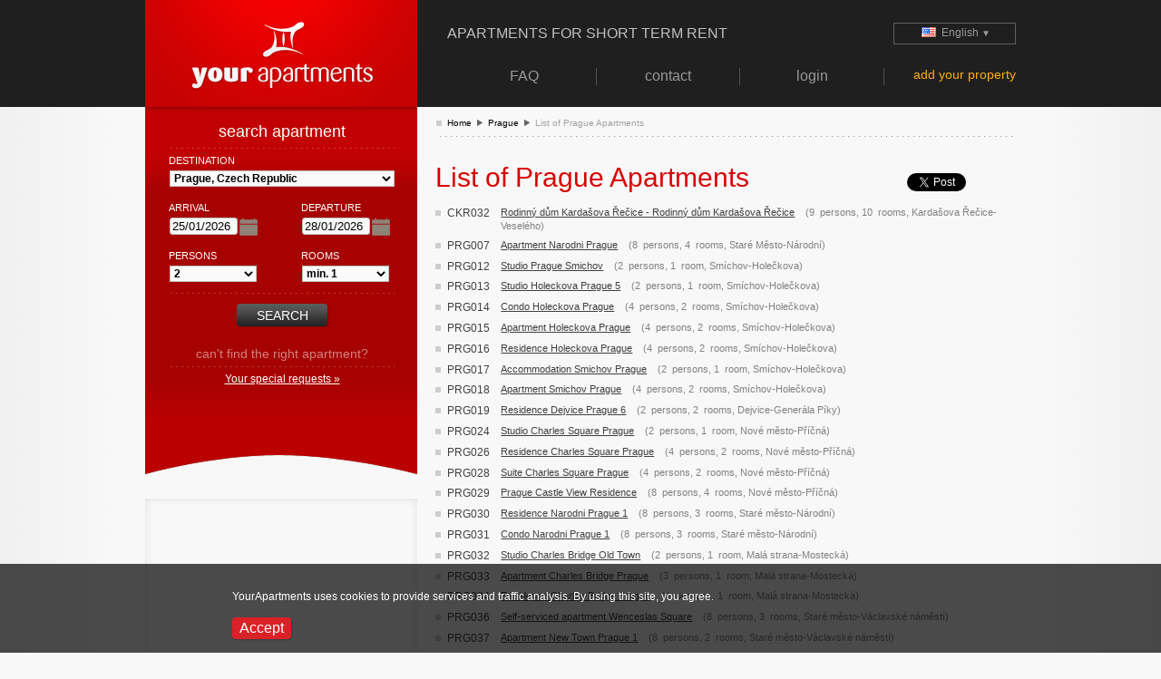

--- FILE ---
content_type: text/html;charset=utf-8
request_url: https://www.yourapartments.com/prague-apartments-list.html
body_size: 611663
content:
<!DOCTYPE html PUBLIC "-//W3C//DTD XHTML 1.0 Transitional//EN" "http://www.w3.org/TR/xhtml1/DTD/xhtml1-transitional.dtd" >
<html xmlns="http://www.w3.org/1999/xhtml" xml:lang="en" lang="en">
    <!-- domainLocale: en -->
    <!-- domainFallbackLocale:  -->
    <!-- facesLocale: en -->
    <!-- isLocalhost: false -->
    <!-- enableTracking: true -->

    



<head>
    <meta http-equiv="Content-Type" content="text/html; charset=utf-8" />
    <meta http-equiv="Content-Language" content="en" /><title>List of Prague Apartments </title>

    
    <base href="https://www.yourapartments.com/" />
            <meta name="description" content="List of Prague Apartments | Your Apartments" />
            <meta name="keywords" content="List of Prague Apartments" />
        <meta name="robots" content="index,follow" />

    <meta name="copyright" content="Copyright (c) Your Apartments, www.yourapartments.com" />
    <meta name="author" content="Your Apartments, info@yourapartments.com" /><meta name="google-site-verification" content="Lgtq3etlvQuIs096dRoEgJJEwC_PfvprCzIQr8SQbbw" /><meta name="msvalidate.01" content="44DBEEFA230DA82855A872516FC2E541" />
        
        <meta property="og:url" content="http://www.yourapartments.com/prague-apartments-list.html" />
        <meta property="og:type" content="website" />
        <meta property="og:title" content="List of Prague Apartments" />
        <meta property="og:description" content="List of Prague Apartments | Your Apartments" />

    <link rel="shortcut icon" href="/img/ya16x16.ico" />
        <link rel="stylesheet" type="text/css" href="/res/jquery-ui/css/ui-darkness/jquery-ui-1.8.18.custom.css" />
        <link rel="stylesheet" type="text/css" href="/res/fancybox-1.3.1/jquery.fancybox-1.3.1.css" media="screen" />
        <link rel="stylesheet" type="text/css" href="/css/all.css" /><link rel="stylesheet" type="text/css" href="/css/webkit.css" />
        

        <script type="text/javascript" src="/res/jquery/jquery-1.8.3.min.js"></script>
        <script type="text/javascript" src="/res/jquery-ui/js/jquery-ui-1.8.24.min.js"></script>

        <script type="text/javascript" src="/res/fancybox-1.3.1/jquery.fancybox-1.3.1.all.pack.js"></script>
        <script type="text/javascript" src="/js/cookie.js"></script>
        <script type="text/javascript" src="/js/all.js"></script>
        <script type="text/javascript" src="/res/jquery-ui/js/jquery.ui.datepicker-en-GB.js"></script>
        
        
        <script type="text/javascript" async="true" src="https://www.googletagmanager.com/gtag/js?id=UA-4384999-1"></script>
        <script type="text/javascript" src="/js/ganalytics.js"></script>
        <script type="text/javascript">
            Ganalytics.trackPageView(true, "");
        </script>

        
        <script type="text/javascript" async="true" src="https://www.googletagmanager.com/gtag/js?id=AW-1041902267"></script>
        <script type="text/javascript" src="/js/gads.js"></script>
        <script type="text/javascript">
            Gads.trackPageView(true, "");
            Gads.trackRemarketing("en");
        </script>

        
        <script type="text/javascript" src="/js/gtm.js"></script>
        <script type="text/javascript">
            Gtm.setPageParams(true, "", "", "en");
            Gtm.init(window, document, "en");
        </script>

</head>



<body onload="setElementFocus('');" class="web">



    
    <div id="cookieAccept-wide">
        <div id="cookieAccept">
            <div class="container">
                <div class="row content">
                    <div class="col-sm-8">
                        <p>YourApartments uses cookies to provide services and traffic analysis. By using this site, you agree.</p>
                    </div>
                    <div class="col-sm-4">
                        <input type="button" class="submitBtn" onclick="CookieAccept.accept();" value="Accept" />
                    </div>
                </div>
            </div>
        </div>
    </div>
        <div class="headerWide">
            <div class="header">
                    <div class="logo">
                        <a href="https://www.yourapartments.com/" title="Go to title page">
                            <img class="logo" src="/img/your-apartments.png" alt="Your Apartments - Apartments for rent" />
                        </a>
                    </div>

                    <div class="topLine">
                        <div class="slogan">Apartments for short term rent</div>
                        <div class="lang">
                                <div class="activeLang">
                                    <a href="javascript:void(0);"><span class="locale en"> </span>&nbsp;&nbsp;English<small> &#9660;</small></a>
                                </div>

                                <div class="inactiveLang">
                                    <ul>
                                            <li><a href="https://www.yourapartments.de/"><span class="locale de_DE"> </span>&nbsp;&nbsp;Deutsch</a></li>
                                            <li><a href="http://www.yourapartments.at/"><span class="locale de_AT"> </span>&nbsp;&nbsp;Austria</a></li>
                                            <li><a href="http://www.yourapartments.ch/"><span class="locale de_CH"> </span>&nbsp;&nbsp;Schweiz</a></li>
                                            <li><a href="https://www.yourapartments.es/"><span class="locale es_ES"> </span>&nbsp;&nbsp;Espa&ntilde;a</a></li>
                                            <li><a href="http://www.yourapartments.it/"><span class="locale es_IT"> </span>&nbsp;&nbsp;Italia</a></li>
                                            <li><a href="http://www.yourapartments.pt/"><span class="locale es_PT"> </span>&nbsp;&nbsp;Portugal</a></li>
                                            <li><a href="https://www.yourapartments.cz/"><span class="locale cs_CZ"> </span>&nbsp;&nbsp;&#268;esky</a></li>
                                            <li><a href="https://www.yourapartments.sk/"><span class="locale sk_SK"> </span>&nbsp;&nbsp;Slovensky</a></li>
                                            <li><a href="http://www.yourapartments.travel/"><span class="locale en_UK"> </span>&nbsp;&nbsp;Travel</a></li>
                                            <li><a href="http://www.yourapartments.co.nz/"><span class="locale en_NZ"> </span>&nbsp;&nbsp;New Zealand</a></li>
                                            <li><a href="http://www.yourapartments.co.za/"><span class="locale en_ZA"> </span>&nbsp;&nbsp;South Africa</a></li>
                                            <li><a href="http://www.yourapartments.fr/"><span class="locale fr_FR"> </span>&nbsp;&nbsp;France</a></li>
                                            <li><a href="http://www.yourapartments.ru/"><span class="locale ru_RU"> </span>&nbsp;&nbsp;Russian</a></li>
                                            <li><a href="http://www.yourapartments.pl/"><span class="locale pl_PL"> </span>&nbsp;&nbsp;Polski</a></li>
                                            <li><a href="http://www.yourapartments.in/"><span class="locale en_IN"> </span>&nbsp;&nbsp;India</a></li>
                                            <li><a href="http://www.yourapartments.dk/"><span class="locale dk_DK"> </span>&nbsp;&nbsp;Danmark</a></li>
                                            <li><a href="http://www.yourapartments.nl/"><span class="locale nl_NL"> </span>&nbsp;&nbsp;Nederland</a></li>
                                            <li><a href="http://www.yourapartments.se/"><span class="locale se_SE"> </span>&nbsp;&nbsp;Sverige</a></li>
                                            <li><a href="http://www.yourapartments.ro/"><span class="locale ro_RO"> </span>&nbsp;&nbsp;Rom&acirc;nia</a></li>
                                            <li><a href="http://www.yourapartments.hu/"><span class="locale hu_HU"> </span>&nbsp;&nbsp;Magyarorsz&aacute;g</a></li>
                                            <li><a href="http://www.yourapartments.gr/"><span class="locale gr_GR"> </span>&nbsp;&nbsp;&#917;&#955;&#955;&#940;&#948;&#945;</a></li>
                                            <li><a href="http://www.yourapartments.be/"><span class="locale be_BE"> </span>&nbsp;&nbsp;Belgi&euml;</a></li>
                                            <li><a href="http://www.yourapartments.fi/"><span class="locale fi_FI"> </span>&nbsp;&nbsp;Suomi</a></li>
                                            <li><a href="http://www.yourapartments.hk/"><span class="locale en_HK"> </span>&nbsp;&nbsp;Hong Kong</a></li>
                                            <li><a href="http://www.yourapartments.jp/"><span class="locale jp_JP"> </span>&nbsp;&nbsp;&#26085;&#26412; (Japan)</a></li>
                                    </ul>
                                </div>
                        </div>

                        <!--<ui:include src="widgets/topBanner.xhtml"/>-->
                    </div>
                    <div class="topMenu">
                        <ul>
                            <li class="" style="font-size:1.00em;">
                                <a href="https://www.yourapartments.com/faq.html">
                                    <span class="menuItemText">FAQ</span>
                                </a>
                            </li>
                            <li class="" style="font-size:1.00em;">
                                <a href="https://www.yourapartments.com/contact.html">
                                    <span class="menuItemText">contact</span>
                                </a>
                            </li>
                            <li style="font-size:1.00em;">
                                <a href="https://admin.yourapartments.com/adm/login?sitelocale=en">
                                    <span class="menuItemText">login</span>
                                </a>
                            </li>
                            <li class=" addProperty" style="font-size:0.90em;">
                                <a href="register-and-add-your-property.html">
                                    <span class="menuItemText">add your property</span>
                                </a>
                            </li>
                        </ul>
                    </div><div class="clear">&nbsp;</div>
            </div>
        </div>


    
    <div class="mainWide">
        <div id="main" class="main">


            
            <div id="contentPanel" class="contentPanel ">
                <div id="cmsContent">
                            <div class="">
                                <div class="breadcrumbs"><a href="https://www.yourapartments.com">Home</a><a href="/prague-apartments.html">Prague</a><span>List of Prague Apartments</span>
                                </div><div class="hr" style="margin:0;"></div>
                            </div>
                            <div class="clear"></div>


                        
                        <div class="contentHeader">
                        </div>


                        
                        <div class="contentText">
        <div class="cms" lang="en">

            
            <h1 class="social-h1" style="font-size:2.50em;">List of Prague Apartments</h1>
                <div class="social">
                    <div class="facebook-like">
                        <iframe src="https://www.facebook.com/plugins/like.php?href=http%3A%2F%2Fwww.yourapartments.com%2Fprague-apartments-list.html&amp;layout=button_count&amp;show_faces=false&amp;action=like&amp;colorscheme=light&amp;width=180&amp;height=20" scrolling="no" frameborder="0" allowTransparency="true" align="right"></iframe>
                        <br />
                    </div>
                    <div class="twitter-tweet">
                        <a href="https://twitter.com/share" class="twitter-share-button" data-count="horizontal" data-url="http://www.yourapartments.com/prague-apartments-list.html">Tweet</a><script type="text/javascript" src="//platform.twitter.com/widgets.js"></script>
                    </div>
                </div>
            <div class="clear"></div><div>
                    <ul class="apartSeoList">
                            <li><span class="displayId">CKR032</span>&nbsp;&nbsp;&nbsp;
                                    <span class="body">
                                        <a href="https://www.yourapartments.com/prague/ckr032-rodinny-dum-kardasova-recice-rodinny-dum-kardasova-recice.html">Rodinn&yacute; d&#367;m Karda&#353;ova &#344;e&#269;ice - Rodinn&yacute; d&#367;m Karda&#353;ova &#344;e&#269;ice</a>&nbsp;&nbsp;&nbsp;
                                        <span class="capacity">
                                            (9&nbsp;

    <!--@elvariable id="borderAction" type="sk.choze.apartment.action.BorderAction"--><span class="" style="">
    persons</span>,
                                            10&nbsp;

    <!--@elvariable id="borderAction" type="sk.choze.apartment.action.BorderAction"--><span class="" style="">
    rooms</span>,
                                            Karda&#353;ova &#344;e&#269;ice-Vesel&eacute;ho)
                                        </span>
                                    </span>
                            </li>
                            <li><span class="displayId">PRG007</span>&nbsp;&nbsp;&nbsp;
                                    <span class="body">
                                        <a href="https://www.yourapartments.com/prague/prg007-apartment-narodni-prague.html">Apartment Narodni Prague</a>&nbsp;&nbsp;&nbsp;
                                        <span class="capacity">
                                            (8&nbsp;

    <!--@elvariable id="borderAction" type="sk.choze.apartment.action.BorderAction"--><span class="" style="">
    persons</span>,
                                            4&nbsp;

    <!--@elvariable id="borderAction" type="sk.choze.apartment.action.BorderAction"--><span class="" style="">
    rooms</span>,
                                            Star&eacute; M&#283;sto-N&aacute;rodn&iacute;)
                                        </span>
                                    </span>
                            </li>
                            <li><span class="displayId">PRG012</span>&nbsp;&nbsp;&nbsp;
                                    <span class="body">
                                        <a href="https://www.yourapartments.com/prague/prg012-studio-prague-smichov.html">Studio Prague Smichov</a>&nbsp;&nbsp;&nbsp;
                                        <span class="capacity">
                                            (2&nbsp;

    <!--@elvariable id="borderAction" type="sk.choze.apartment.action.BorderAction"--><span class="" style="">
    persons</span>,
                                            1&nbsp;

    <!--@elvariable id="borderAction" type="sk.choze.apartment.action.BorderAction"--><span class="" style="">
    room</span>,
                                            Sm&iacute;chov-Hole&#269;kova)
                                        </span>
                                    </span>
                            </li>
                            <li><span class="displayId">PRG013</span>&nbsp;&nbsp;&nbsp;
                                    <span class="body">
                                        <a href="https://www.yourapartments.com/prague/prg013-studio-holeckova-prague-5.html">Studio Holeckova Prague 5</a>&nbsp;&nbsp;&nbsp;
                                        <span class="capacity">
                                            (2&nbsp;

    <!--@elvariable id="borderAction" type="sk.choze.apartment.action.BorderAction"--><span class="" style="">
    persons</span>,
                                            1&nbsp;

    <!--@elvariable id="borderAction" type="sk.choze.apartment.action.BorderAction"--><span class="" style="">
    room</span>,
                                            Sm&iacute;chov-Hole&#269;kova)
                                        </span>
                                    </span>
                            </li>
                            <li><span class="displayId">PRG014</span>&nbsp;&nbsp;&nbsp;
                                    <span class="body">
                                        <a href="https://www.yourapartments.com/prague/prg014-condo-holeckova-prague.html">Condo Holeckova Prague</a>&nbsp;&nbsp;&nbsp;
                                        <span class="capacity">
                                            (4&nbsp;

    <!--@elvariable id="borderAction" type="sk.choze.apartment.action.BorderAction"--><span class="" style="">
    persons</span>,
                                            2&nbsp;

    <!--@elvariable id="borderAction" type="sk.choze.apartment.action.BorderAction"--><span class="" style="">
    rooms</span>,
                                            Sm&iacute;chov-Hole&#269;kova)
                                        </span>
                                    </span>
                            </li>
                            <li><span class="displayId">PRG015</span>&nbsp;&nbsp;&nbsp;
                                    <span class="body">
                                        <a href="https://www.yourapartments.com/prague/prg015-apartment-holeckova-prague.html">Apartment Holeckova Prague</a>&nbsp;&nbsp;&nbsp;
                                        <span class="capacity">
                                            (4&nbsp;

    <!--@elvariable id="borderAction" type="sk.choze.apartment.action.BorderAction"--><span class="" style="">
    persons</span>,
                                            2&nbsp;

    <!--@elvariable id="borderAction" type="sk.choze.apartment.action.BorderAction"--><span class="" style="">
    rooms</span>,
                                            Sm&iacute;chov-Hole&#269;kova)
                                        </span>
                                    </span>
                            </li>
                            <li><span class="displayId">PRG016</span>&nbsp;&nbsp;&nbsp;
                                    <span class="body">
                                        <a href="https://www.yourapartments.com/prague/prg016-residence-holeckova-prague.html">Residence Holeckova Prague</a>&nbsp;&nbsp;&nbsp;
                                        <span class="capacity">
                                            (4&nbsp;

    <!--@elvariable id="borderAction" type="sk.choze.apartment.action.BorderAction"--><span class="" style="">
    persons</span>,
                                            2&nbsp;

    <!--@elvariable id="borderAction" type="sk.choze.apartment.action.BorderAction"--><span class="" style="">
    rooms</span>,
                                            Sm&iacute;chov-Hole&#269;kova)
                                        </span>
                                    </span>
                            </li>
                            <li><span class="displayId">PRG017</span>&nbsp;&nbsp;&nbsp;
                                    <span class="body">
                                        <a href="https://www.yourapartments.com/prague/prg017-accommodation-smichov-prague.html">Accommodation Smichov Prague</a>&nbsp;&nbsp;&nbsp;
                                        <span class="capacity">
                                            (2&nbsp;

    <!--@elvariable id="borderAction" type="sk.choze.apartment.action.BorderAction"--><span class="" style="">
    persons</span>,
                                            1&nbsp;

    <!--@elvariable id="borderAction" type="sk.choze.apartment.action.BorderAction"--><span class="" style="">
    room</span>,
                                            Sm&iacute;chov-Hole&#269;kova)
                                        </span>
                                    </span>
                            </li>
                            <li><span class="displayId">PRG018</span>&nbsp;&nbsp;&nbsp;
                                    <span class="body">
                                        <a href="https://www.yourapartments.com/prague/prg018-apartment-smichov-prague.html">Apartment Smichov Prague</a>&nbsp;&nbsp;&nbsp;
                                        <span class="capacity">
                                            (4&nbsp;

    <!--@elvariable id="borderAction" type="sk.choze.apartment.action.BorderAction"--><span class="" style="">
    persons</span>,
                                            2&nbsp;

    <!--@elvariable id="borderAction" type="sk.choze.apartment.action.BorderAction"--><span class="" style="">
    rooms</span>,
                                            Sm&iacute;chov-Hole&#269;kova)
                                        </span>
                                    </span>
                            </li>
                            <li><span class="displayId">PRG019</span>&nbsp;&nbsp;&nbsp;
                                    <span class="body">
                                        <a href="https://www.yourapartments.com/prague/prg019-residence-dejvice-prague-6.html">Residence Dejvice Prague 6</a>&nbsp;&nbsp;&nbsp;
                                        <span class="capacity">
                                            (2&nbsp;

    <!--@elvariable id="borderAction" type="sk.choze.apartment.action.BorderAction"--><span class="" style="">
    persons</span>,
                                            2&nbsp;

    <!--@elvariable id="borderAction" type="sk.choze.apartment.action.BorderAction"--><span class="" style="">
    rooms</span>,
                                            Dejvice-Gener&aacute;la P&iacute;ky)
                                        </span>
                                    </span>
                            </li>
                            <li><span class="displayId">PRG024</span>&nbsp;&nbsp;&nbsp;
                                    <span class="body">
                                        <a href="https://www.yourapartments.com/prague/prg024-studio-charles-square-prague.html">Studio Charles Square Prague</a>&nbsp;&nbsp;&nbsp;
                                        <span class="capacity">
                                            (2&nbsp;

    <!--@elvariable id="borderAction" type="sk.choze.apartment.action.BorderAction"--><span class="" style="">
    persons</span>,
                                            1&nbsp;

    <!--@elvariable id="borderAction" type="sk.choze.apartment.action.BorderAction"--><span class="" style="">
    room</span>,
                                            Nov&eacute; m&#283;sto-P&#345;&iacute;&#269;n&aacute;)
                                        </span>
                                    </span>
                            </li>
                            <li><span class="displayId">PRG026</span>&nbsp;&nbsp;&nbsp;
                                    <span class="body">
                                        <a href="https://www.yourapartments.com/prague/prg026-residence-charles-square-prague.html">Residence Charles Square Prague</a>&nbsp;&nbsp;&nbsp;
                                        <span class="capacity">
                                            (4&nbsp;

    <!--@elvariable id="borderAction" type="sk.choze.apartment.action.BorderAction"--><span class="" style="">
    persons</span>,
                                            2&nbsp;

    <!--@elvariable id="borderAction" type="sk.choze.apartment.action.BorderAction"--><span class="" style="">
    rooms</span>,
                                            Nov&eacute; m&#283;sto-P&#345;&iacute;&#269;n&aacute;)
                                        </span>
                                    </span>
                            </li>
                            <li><span class="displayId">PRG028</span>&nbsp;&nbsp;&nbsp;
                                    <span class="body">
                                        <a href="https://www.yourapartments.com/prague/prg028-suite-charles-square-prague.html">Suite Charles Square Prague</a>&nbsp;&nbsp;&nbsp;
                                        <span class="capacity">
                                            (4&nbsp;

    <!--@elvariable id="borderAction" type="sk.choze.apartment.action.BorderAction"--><span class="" style="">
    persons</span>,
                                            2&nbsp;

    <!--@elvariable id="borderAction" type="sk.choze.apartment.action.BorderAction"--><span class="" style="">
    rooms</span>,
                                            Nov&eacute; m&#283;sto-P&#345;&iacute;&#269;n&aacute;)
                                        </span>
                                    </span>
                            </li>
                            <li><span class="displayId">PRG029</span>&nbsp;&nbsp;&nbsp;
                                    <span class="body">
                                        <a href="https://www.yourapartments.com/prague/prg029-prague-castle-view-residence.html">Prague Castle View Residence</a>&nbsp;&nbsp;&nbsp;
                                        <span class="capacity">
                                            (8&nbsp;

    <!--@elvariable id="borderAction" type="sk.choze.apartment.action.BorderAction"--><span class="" style="">
    persons</span>,
                                            4&nbsp;

    <!--@elvariable id="borderAction" type="sk.choze.apartment.action.BorderAction"--><span class="" style="">
    rooms</span>,
                                            Nov&eacute; m&#283;sto-P&#345;&iacute;&#269;n&aacute;)
                                        </span>
                                    </span>
                            </li>
                            <li><span class="displayId">PRG030</span>&nbsp;&nbsp;&nbsp;
                                    <span class="body">
                                        <a href="https://www.yourapartments.com/prague/prg030-residence-narodni-prague-1.html">Residence Narodni Prague 1</a>&nbsp;&nbsp;&nbsp;
                                        <span class="capacity">
                                            (8&nbsp;

    <!--@elvariable id="borderAction" type="sk.choze.apartment.action.BorderAction"--><span class="" style="">
    persons</span>,
                                            3&nbsp;

    <!--@elvariable id="borderAction" type="sk.choze.apartment.action.BorderAction"--><span class="" style="">
    rooms</span>,
                                            Star&eacute; m&#283;sto-N&aacute;rodn&iacute;)
                                        </span>
                                    </span>
                            </li>
                            <li><span class="displayId">PRG031</span>&nbsp;&nbsp;&nbsp;
                                    <span class="body">
                                        <a href="https://www.yourapartments.com/prague/prg031-condo-narodni-prague-1.html">Condo Narodni Prague 1</a>&nbsp;&nbsp;&nbsp;
                                        <span class="capacity">
                                            (8&nbsp;

    <!--@elvariable id="borderAction" type="sk.choze.apartment.action.BorderAction"--><span class="" style="">
    persons</span>,
                                            3&nbsp;

    <!--@elvariable id="borderAction" type="sk.choze.apartment.action.BorderAction"--><span class="" style="">
    rooms</span>,
                                            Star&eacute; m&#283;sto-N&aacute;rodn&iacute;)
                                        </span>
                                    </span>
                            </li>
                            <li><span class="displayId">PRG032</span>&nbsp;&nbsp;&nbsp;
                                    <span class="body">
                                        <a href="https://www.yourapartments.com/prague/prg032-studio-charles-bridge-old-town.html">Studio Charles Bridge Old Town</a>&nbsp;&nbsp;&nbsp;
                                        <span class="capacity">
                                            (2&nbsp;

    <!--@elvariable id="borderAction" type="sk.choze.apartment.action.BorderAction"--><span class="" style="">
    persons</span>,
                                            1&nbsp;

    <!--@elvariable id="borderAction" type="sk.choze.apartment.action.BorderAction"--><span class="" style="">
    room</span>,
                                            Mal&aacute; strana-Mosteck&aacute;)
                                        </span>
                                    </span>
                            </li>
                            <li><span class="displayId">PRG033</span>&nbsp;&nbsp;&nbsp;
                                    <span class="body">
                                        <a href="https://www.yourapartments.com/prague/prg033-apartment-charles-bridge-prague.html">Apartment Charles Bridge Prague</a>&nbsp;&nbsp;&nbsp;
                                        <span class="capacity">
                                            (3&nbsp;

    <!--@elvariable id="borderAction" type="sk.choze.apartment.action.BorderAction"--><span class="" style="">
    persons</span>,
                                            1&nbsp;

    <!--@elvariable id="borderAction" type="sk.choze.apartment.action.BorderAction"--><span class="" style="">
    room</span>,
                                            Mal&aacute; strana-Mosteck&aacute;)
                                        </span>
                                    </span>
                            </li>
                            <li><span class="displayId">PRG034</span>&nbsp;&nbsp;&nbsp;
                                    <span class="body">
                                        <a href="https://www.yourapartments.com/prague/prg034-residence-charles-bridge-prague.html">Residence Charles Bridge Prague</a>&nbsp;&nbsp;&nbsp;
                                        <span class="capacity">
                                            (4&nbsp;

    <!--@elvariable id="borderAction" type="sk.choze.apartment.action.BorderAction"--><span class="" style="">
    persons</span>,
                                            1&nbsp;

    <!--@elvariable id="borderAction" type="sk.choze.apartment.action.BorderAction"--><span class="" style="">
    room</span>,
                                            Mal&aacute; strana-Mosteck&aacute;)
                                        </span>
                                    </span>
                            </li>
                            <li><span class="displayId">PRG036</span>&nbsp;&nbsp;&nbsp;
                                    <span class="body">
                                        <a href="https://www.yourapartments.com/prague/prg036-self-serviced-apartment-wenceslas-square.html">Self-serviced apartment Wenceslas Square</a>&nbsp;&nbsp;&nbsp;
                                        <span class="capacity">
                                            (8&nbsp;

    <!--@elvariable id="borderAction" type="sk.choze.apartment.action.BorderAction"--><span class="" style="">
    persons</span>,
                                            3&nbsp;

    <!--@elvariable id="borderAction" type="sk.choze.apartment.action.BorderAction"--><span class="" style="">
    rooms</span>,
                                            Star&eacute; m&#283;sto-V&aacute;clavsk&eacute; n&aacute;m&#283;st&iacute;)
                                        </span>
                                    </span>
                            </li>
                            <li><span class="displayId">PRG037</span>&nbsp;&nbsp;&nbsp;
                                    <span class="body">
                                        <a href="https://www.yourapartments.com/prague/prg037-apartment-new-town-prague-1.html">Apartment New Town Prague 1</a>&nbsp;&nbsp;&nbsp;
                                        <span class="capacity">
                                            (8&nbsp;

    <!--@elvariable id="borderAction" type="sk.choze.apartment.action.BorderAction"--><span class="" style="">
    persons</span>,
                                            2&nbsp;

    <!--@elvariable id="borderAction" type="sk.choze.apartment.action.BorderAction"--><span class="" style="">
    rooms</span>,
                                            Star&eacute; m&#283;sto-V&aacute;clavsk&eacute; n&aacute;m&#283;st&iacute;)
                                        </span>
                                    </span>
                            </li>
                            <li><span class="displayId">PRG039</span>&nbsp;&nbsp;&nbsp;
                                    <span class="body">
                                        <a href="https://www.yourapartments.com/prague/prg039-condo-wenceslas-square.html">Condo Wenceslas Square</a>&nbsp;&nbsp;&nbsp;
                                        <span class="capacity">
                                            (6&nbsp;

    <!--@elvariable id="borderAction" type="sk.choze.apartment.action.BorderAction"--><span class="" style="">
    persons</span>,
                                            2&nbsp;

    <!--@elvariable id="borderAction" type="sk.choze.apartment.action.BorderAction"--><span class="" style="">
    rooms</span>,
                                            Star&eacute; mesto-V&aacute;clavsk&eacute; n&aacute;m&#283;st&iacute;)
                                        </span>
                                    </span>
                            </li>
                            <li><span class="displayId">PRG040</span>&nbsp;&nbsp;&nbsp;
                                    <span class="body">
                                        <a href="https://www.yourapartments.com/prague/prg040-studio-apartment-prague-center.html">Studio apartment Prague center</a>&nbsp;&nbsp;&nbsp;
                                        <span class="capacity">
                                            (3&nbsp;

    <!--@elvariable id="borderAction" type="sk.choze.apartment.action.BorderAction"--><span class="" style="">
    persons</span>,
                                            1&nbsp;

    <!--@elvariable id="borderAction" type="sk.choze.apartment.action.BorderAction"--><span class="" style="">
    room</span>,
                                            Star&eacute; mesto-V&aacute;clavsk&eacute; n&aacute;m&#283;st&iacute;)
                                        </span>
                                    </span>
                            </li>
                            <li><span class="displayId">PRG041</span>&nbsp;&nbsp;&nbsp;
                                    <span class="body">
                                        <a href="https://www.yourapartments.com/prague/prg041-apartment-st-wenceslas-prague.html">Apartment St. Wenceslas Prague</a>&nbsp;&nbsp;&nbsp;
                                        <span class="capacity">
                                            (2&nbsp;

    <!--@elvariable id="borderAction" type="sk.choze.apartment.action.BorderAction"--><span class="" style="">
    persons</span>,
                                            1&nbsp;

    <!--@elvariable id="borderAction" type="sk.choze.apartment.action.BorderAction"--><span class="" style="">
    room</span>,
                                            Star&eacute; m&#283;sto-V&aacute;clavsk&eacute; n&aacute;m&#283;st&iacute;)
                                        </span>
                                    </span>
                            </li>
                            <li><span class="displayId">PRG044</span>&nbsp;&nbsp;&nbsp;
                                    <span class="body">
                                        <a href="https://www.yourapartments.com/prague/prg044-studio-andel-prague.html">Studio Andel Prague</a>&nbsp;&nbsp;&nbsp;
                                        <span class="capacity">
                                            (2&nbsp;

    <!--@elvariable id="borderAction" type="sk.choze.apartment.action.BorderAction"--><span class="" style="">
    persons</span>,
                                            1&nbsp;

    <!--@elvariable id="borderAction" type="sk.choze.apartment.action.BorderAction"--><span class="" style="">
    room</span>,
                                            And&#283;l-N&aacute;dra&#382;n&iacute;)
                                        </span>
                                    </span>
                            </li>
                            <li><span class="displayId">PRG045</span>&nbsp;&nbsp;&nbsp;
                                    <span class="body">
                                        <a href="https://www.yourapartments.com/prague/prg045-attic-studio-andel-prague-5.html">Attic studio Andel Prague 5</a>&nbsp;&nbsp;&nbsp;
                                        <span class="capacity">
                                            (2&nbsp;

    <!--@elvariable id="borderAction" type="sk.choze.apartment.action.BorderAction"--><span class="" style="">
    persons</span>,
                                            1&nbsp;

    <!--@elvariable id="borderAction" type="sk.choze.apartment.action.BorderAction"--><span class="" style="">
    room</span>,
                                            And&#283;l-N&aacute;dra&#382;n&iacute;)
                                        </span>
                                    </span>
                            </li>
                            <li><span class="displayId">PRG046</span>&nbsp;&nbsp;&nbsp;
                                    <span class="body">
                                        <a href="https://www.yourapartments.com/prague/prg046-apartment-andel-prague.html">Apartment Andel Prague</a>&nbsp;&nbsp;&nbsp;
                                        <span class="capacity">
                                            (3&nbsp;

    <!--@elvariable id="borderAction" type="sk.choze.apartment.action.BorderAction"--><span class="" style="">
    persons</span>,
                                            1&nbsp;

    <!--@elvariable id="borderAction" type="sk.choze.apartment.action.BorderAction"--><span class="" style="">
    room</span>,
                                            And&#283;l-N&aacute;dra&#382;n&iacute;)
                                        </span>
                                    </span>
                            </li>
                            <li><span class="displayId">PRG047</span>&nbsp;&nbsp;&nbsp;
                                    <span class="body">
                                        <a href="https://www.yourapartments.com/prague/prg047-residence-andel-prague.html">Residence Andel Prague</a>&nbsp;&nbsp;&nbsp;
                                        <span class="capacity">
                                            (3&nbsp;

    <!--@elvariable id="borderAction" type="sk.choze.apartment.action.BorderAction"--><span class="" style="">
    persons</span>,
                                            1&nbsp;

    <!--@elvariable id="borderAction" type="sk.choze.apartment.action.BorderAction"--><span class="" style="">
    room</span>,
                                            And&#283;l-N&aacute;dra&#382;n&iacute;)
                                        </span>
                                    </span>
                            </li>
                            <li><span class="displayId">PRG048</span>&nbsp;&nbsp;&nbsp;
                                    <span class="body">
                                        <a href="https://www.yourapartments.com/prague/prg048-studio-albertov-prague.html">Studio Albertov Prague</a>&nbsp;&nbsp;&nbsp;
                                        <span class="capacity">
                                            (2&nbsp;

    <!--@elvariable id="borderAction" type="sk.choze.apartment.action.BorderAction"--><span class="" style="">
    persons</span>,
                                            1&nbsp;

    <!--@elvariable id="borderAction" type="sk.choze.apartment.action.BorderAction"--><span class="" style="">
    room</span>,
                                            Albertov-Horsk&aacute;)
                                        </span>
                                    </span>
                            </li>
                            <li><span class="displayId">PRG049</span>&nbsp;&nbsp;&nbsp;
                                    <span class="body">
                                        <a href="https://www.yourapartments.com/prague/prg049-condo-albertov-prague-2.html">Condo Albertov Prague 2</a>&nbsp;&nbsp;&nbsp;
                                        <span class="capacity">
                                            (2&nbsp;

    <!--@elvariable id="borderAction" type="sk.choze.apartment.action.BorderAction"--><span class="" style="">
    persons</span>,
                                            1&nbsp;

    <!--@elvariable id="borderAction" type="sk.choze.apartment.action.BorderAction"--><span class="" style="">
    room</span>,
                                            Albertov-Horsk&aacute;)
                                        </span>
                                    </span>
                            </li>
                            <li><span class="displayId">PRG050</span>&nbsp;&nbsp;&nbsp;
                                    <span class="body">
                                        <a href="https://www.yourapartments.com/prague/prg050-apartment-albertov-prague.html">Apartment Albertov Prague</a>&nbsp;&nbsp;&nbsp;
                                        <span class="capacity">
                                            (4&nbsp;

    <!--@elvariable id="borderAction" type="sk.choze.apartment.action.BorderAction"--><span class="" style="">
    persons</span>,
                                            2&nbsp;

    <!--@elvariable id="borderAction" type="sk.choze.apartment.action.BorderAction"--><span class="" style="">
    rooms</span>,
                                            Albertov-Horsk&aacute;)
                                        </span>
                                    </span>
                            </li>
                            <li><span class="displayId">PRG051</span>&nbsp;&nbsp;&nbsp;
                                    <span class="body">
                                        <a href="https://www.yourapartments.com/prague/prg051-residence-albertov-prague-2.html">Residence Albertov Prague 2</a>&nbsp;&nbsp;&nbsp;
                                        <span class="capacity">
                                            (4&nbsp;

    <!--@elvariable id="borderAction" type="sk.choze.apartment.action.BorderAction"--><span class="" style="">
    persons</span>,
                                            2&nbsp;

    <!--@elvariable id="borderAction" type="sk.choze.apartment.action.BorderAction"--><span class="" style="">
    rooms</span>,
                                            Albertov-Horsk&aacute;)
                                        </span>
                                    </span>
                            </li>
                            <li><span class="displayId">PRG055</span>&nbsp;&nbsp;&nbsp;
                                    <span class="body">
                                        <a href="https://www.yourapartments.com/prague/prg055-apartment-old-town-prague.html">Apartment Old Town Prague</a>&nbsp;&nbsp;&nbsp;
                                        <span class="capacity">
                                            (6&nbsp;

    <!--@elvariable id="borderAction" type="sk.choze.apartment.action.BorderAction"--><span class="" style="">
    persons</span>,
                                            2&nbsp;

    <!--@elvariable id="borderAction" type="sk.choze.apartment.action.BorderAction"--><span class="" style="">
    rooms</span>,
                                            Star&eacute; m&#283;sto-Husova)
                                        </span>
                                    </span>
                            </li>
                            <li><span class="displayId">PRG056</span>&nbsp;&nbsp;&nbsp;
                                    <span class="body">
                                        <a href="https://www.yourapartments.com/prague/prg056-residence-old-town-square-prague.html">Residence Old Town Square Prague</a>&nbsp;&nbsp;&nbsp;
                                        <span class="capacity">
                                            (2&nbsp;

    <!--@elvariable id="borderAction" type="sk.choze.apartment.action.BorderAction"--><span class="" style="">
    persons</span>,
                                            1&nbsp;

    <!--@elvariable id="borderAction" type="sk.choze.apartment.action.BorderAction"--><span class="" style="">
    room</span>,
                                            Star&eacute; m&#283;sto-Husova)
                                        </span>
                                    </span>
                            </li>
                            <li><span class="displayId">PRG057</span>&nbsp;&nbsp;&nbsp;
                                    <span class="body">
                                        <a href="https://www.yourapartments.com/prague/prg057-apartment-husova-old-town-square.html">Apartment Husova Old Town Square</a>&nbsp;&nbsp;&nbsp;
                                        <span class="capacity">
                                            (3&nbsp;

    <!--@elvariable id="borderAction" type="sk.choze.apartment.action.BorderAction"--><span class="" style="">
    persons</span>,
                                            2&nbsp;

    <!--@elvariable id="borderAction" type="sk.choze.apartment.action.BorderAction"--><span class="" style="">
    rooms</span>,
                                            Star&eacute; m&#283;sto-Husova)
                                        </span>
                                    </span>
                            </li>
                            <li><span class="displayId">PRG058</span>&nbsp;&nbsp;&nbsp;
                                    <span class="body">
                                        <a href="https://www.yourapartments.com/prague/prg058-apartment-near-charles-bridge.html">Apartment near Charles Bridge</a>&nbsp;&nbsp;&nbsp;
                                        <span class="capacity">
                                            (3&nbsp;

    <!--@elvariable id="borderAction" type="sk.choze.apartment.action.BorderAction"--><span class="" style="">
    persons</span>,
                                            2&nbsp;

    <!--@elvariable id="borderAction" type="sk.choze.apartment.action.BorderAction"--><span class="" style="">
    rooms</span>,
                                            Star&eacute; m&#283;sto-Husova)
                                        </span>
                                    </span>
                            </li>
                            <li><span class="displayId">PRG059</span>&nbsp;&nbsp;&nbsp;
                                    <span class="body">
                                        <a href="https://www.yourapartments.com/prague/prg059-apartment-prague-charles-bridge.html">Apartment Prague Charles Bridge</a>&nbsp;&nbsp;&nbsp;
                                        <span class="capacity">
                                            (4&nbsp;

    <!--@elvariable id="borderAction" type="sk.choze.apartment.action.BorderAction"--><span class="" style="">
    persons</span>,
                                            1&nbsp;

    <!--@elvariable id="borderAction" type="sk.choze.apartment.action.BorderAction"--><span class="" style="">
    room</span>,
                                            Star&eacute; m&#283;sto-Husova)
                                        </span>
                                    </span>
                            </li>
                            <li><span class="displayId">PRG063</span>&nbsp;&nbsp;&nbsp;
                                    <span class="body">
                                        <a href="https://www.yourapartments.com/prague/prg063-residence-dusni-prague.html">Residence Dusni Prague</a>&nbsp;&nbsp;&nbsp;
                                        <span class="capacity">
                                            (7&nbsp;

    <!--@elvariable id="borderAction" type="sk.choze.apartment.action.BorderAction"--><span class="" style="">
    persons</span>,
                                            2&nbsp;

    <!--@elvariable id="borderAction" type="sk.choze.apartment.action.BorderAction"--><span class="" style="">
    rooms</span>,
                                            Star&eacute; m&#283;sto-Du&#353;n&iacute;)
                                        </span>
                                    </span>
                            </li>
                            <li><span class="displayId">PRG064</span>&nbsp;&nbsp;&nbsp;
                                    <span class="body">
                                        <a href="https://www.yourapartments.com/prague/prg064-condominium-old-town-prague.html">Condominium Old Town Prague</a>&nbsp;&nbsp;&nbsp;
                                        <span class="capacity">
                                            (4&nbsp;

    <!--@elvariable id="borderAction" type="sk.choze.apartment.action.BorderAction"--><span class="" style="">
    persons</span>,
                                            1&nbsp;

    <!--@elvariable id="borderAction" type="sk.choze.apartment.action.BorderAction"--><span class="" style="">
    room</span>,
                                            Star&eacute; m&#283;sto-Du&#353;n&iacute;)
                                        </span>
                                    </span>
                            </li>
                            <li><span class="displayId">PRG065</span>&nbsp;&nbsp;&nbsp;
                                    <span class="body">
                                        <a href="https://www.yourapartments.com/prague/prg065-apartment-dusni-prague.html">Apartment Dusni Prague</a>&nbsp;&nbsp;&nbsp;
                                        <span class="capacity">
                                            (4&nbsp;

    <!--@elvariable id="borderAction" type="sk.choze.apartment.action.BorderAction"--><span class="" style="">
    persons</span>,
                                            1&nbsp;

    <!--@elvariable id="borderAction" type="sk.choze.apartment.action.BorderAction"--><span class="" style="">
    room</span>,
                                            Star&eacute; m&#283;sto-Du&#353;n&iacute;)
                                        </span>
                                    </span>
                            </li>
                            <li><span class="displayId">PRG096</span>&nbsp;&nbsp;&nbsp;
                                    <span class="body">
                                        <a href="https://www.yourapartments.com/prague/prg096-residence-vysehrad-prague.html">Residence Vysehrad Prague</a>&nbsp;&nbsp;&nbsp;
                                        <span class="capacity">
                                            (4&nbsp;

    <!--@elvariable id="borderAction" type="sk.choze.apartment.action.BorderAction"--><span class="" style="">
    persons</span>,
                                            2&nbsp;

    <!--@elvariable id="borderAction" type="sk.choze.apartment.action.BorderAction"--><span class="" style="">
    rooms</span>,
                                            Vy&#353;ehrad-Neklanova)
                                        </span>
                                    </span>
                            </li>
                            <li><span class="displayId">PRG097</span>&nbsp;&nbsp;&nbsp;
                                    <span class="body">
                                        <a href="https://www.yourapartments.com/prague/prg097-apartment-vysehrad-prague.html">Apartment Vysehrad Prague</a>&nbsp;&nbsp;&nbsp;
                                        <span class="capacity">
                                            (4&nbsp;

    <!--@elvariable id="borderAction" type="sk.choze.apartment.action.BorderAction"--><span class="" style="">
    persons</span>,
                                            2&nbsp;

    <!--@elvariable id="borderAction" type="sk.choze.apartment.action.BorderAction"--><span class="" style="">
    rooms</span>,
                                            Vy&#353;ehrad-Neklanova)
                                        </span>
                                    </span>
                            </li>
                            <li><span class="displayId">PRG098</span>&nbsp;&nbsp;&nbsp;
                                    <span class="body">
                                        <a href="https://www.yourapartments.com/prague/prg098-apartment-with-terrace-by-prague-castle.html">Apartment with terrace by Prague Castle</a>&nbsp;&nbsp;&nbsp;
                                        <span class="capacity">
                                            (10&nbsp;

    <!--@elvariable id="borderAction" type="sk.choze.apartment.action.BorderAction"--><span class="" style="">
    persons</span>,
                                            3&nbsp;

    <!--@elvariable id="borderAction" type="sk.choze.apartment.action.BorderAction"--><span class="" style="">
    rooms</span>,
                                            B&#345;evnov-Heleny Mal&iacute;&#345;ov&eacute;)
                                        </span>
                                    </span>
                            </li>
                            <li><span class="displayId">PRG099</span>&nbsp;&nbsp;&nbsp;
                                    <span class="body">
                                        <a href="https://www.yourapartments.com/prague/prg099-apartment-brevnov-prague-6.html">Apartment Brevnov Prague 6</a>&nbsp;&nbsp;&nbsp;
                                        <span class="capacity">
                                            (10&nbsp;

    <!--@elvariable id="borderAction" type="sk.choze.apartment.action.BorderAction"--><span class="" style="">
    persons</span>,
                                            3&nbsp;

    <!--@elvariable id="borderAction" type="sk.choze.apartment.action.BorderAction"--><span class="" style="">
    rooms</span>,
                                            B&#345;evnov-Heleny Mal&iacute;&#345;ov&eacute;)
                                        </span>
                                    </span>
                            </li>
                            <li><span class="displayId">PRG100</span>&nbsp;&nbsp;&nbsp;
                                    <span class="body">
                                        <a href="https://www.yourapartments.com/prague/prg100-accommodation-prague-castle-view.html">Accommodation Prague Castle view</a>&nbsp;&nbsp;&nbsp;
                                        <span class="capacity">
                                            (4&nbsp;

    <!--@elvariable id="borderAction" type="sk.choze.apartment.action.BorderAction"--><span class="" style="">
    persons</span>,
                                            1&nbsp;

    <!--@elvariable id="borderAction" type="sk.choze.apartment.action.BorderAction"--><span class="" style="">
    room</span>,
                                            B&#345;evnov-Heleny Mal&iacute;&#345;ov&eacute;)
                                        </span>
                                    </span>
                            </li>
                            <li><span class="displayId">PRG101</span>&nbsp;&nbsp;&nbsp;
                                    <span class="body">
                                        <a href="https://www.yourapartments.com/prague/prg101-studio-prague-national-theatre.html">Studio Prague National Theatre</a>&nbsp;&nbsp;&nbsp;
                                        <span class="capacity">
                                            (3&nbsp;

    <!--@elvariable id="borderAction" type="sk.choze.apartment.action.BorderAction"--><span class="" style="">
    persons</span>,
                                            1&nbsp;

    <!--@elvariable id="borderAction" type="sk.choze.apartment.action.BorderAction"--><span class="" style="">
    room</span>,
                                            Star&eacute; m&#283;sto-Opatovick&aacute;)
                                        </span>
                                    </span>
                            </li>
                            <li><span class="displayId">PRG102</span>&nbsp;&nbsp;&nbsp;
                                    <span class="body">
                                        <a href="https://www.yourapartments.com/prague/prg102-apartment-prague-national-theatre.html">Apartment Prague National Theatre </a>&nbsp;&nbsp;&nbsp;
                                        <span class="capacity">
                                            (4&nbsp;

    <!--@elvariable id="borderAction" type="sk.choze.apartment.action.BorderAction"--><span class="" style="">
    persons</span>,
                                            2&nbsp;

    <!--@elvariable id="borderAction" type="sk.choze.apartment.action.BorderAction"--><span class="" style="">
    rooms</span>,
                                            Star&eacute; m&#283;sto-Opatovick&aacute;)
                                        </span>
                                    </span>
                            </li>
                            <li><span class="displayId">PRG103</span>&nbsp;&nbsp;&nbsp;
                                    <span class="body">
                                        <a href="https://www.yourapartments.com/prague/prg103-apartment-masarykovo-embankment-prague.html">Apartment Masarykovo Embankment Prague</a>&nbsp;&nbsp;&nbsp;
                                        <span class="capacity">
                                            (7&nbsp;

    <!--@elvariable id="borderAction" type="sk.choze.apartment.action.BorderAction"--><span class="" style="">
    persons</span>,
                                            3&nbsp;

    <!--@elvariable id="borderAction" type="sk.choze.apartment.action.BorderAction"--><span class="" style="">
    rooms</span>,
                                            Nov&eacute; m&#283;sto-N&aacute;plavn&iacute;)
                                        </span>
                                    </span>
                            </li>
                            <li><span class="displayId">PRG104</span>&nbsp;&nbsp;&nbsp;
                                    <span class="body">
                                        <a href="https://www.yourapartments.com/prague/prg104-2-bathrooms-apartment-prague.html">2 bathrooms apartment Prague</a>&nbsp;&nbsp;&nbsp;
                                        <span class="capacity">
                                            (12&nbsp;

    <!--@elvariable id="borderAction" type="sk.choze.apartment.action.BorderAction"--><span class="" style="">
    persons</span>,
                                            4&nbsp;

    <!--@elvariable id="borderAction" type="sk.choze.apartment.action.BorderAction"--><span class="" style="">
    rooms</span>,
                                            Josefov-Eli&#353;ky Kr&aacute;snohorsk&eacute;)
                                        </span>
                                    </span>
                            </li>
                            <li><span class="displayId">PRG106</span>&nbsp;&nbsp;&nbsp;
                                    <span class="body">
                                        <a href="https://www.yourapartments.com/prague/prg106-apartment-charles-square-prague.html">Apartment Charles Square Prague</a>&nbsp;&nbsp;&nbsp;
                                        <span class="capacity">
                                            (8&nbsp;

    <!--@elvariable id="borderAction" type="sk.choze.apartment.action.BorderAction"--><span class="" style="">
    persons</span>,
                                            3&nbsp;

    <!--@elvariable id="borderAction" type="sk.choze.apartment.action.BorderAction"--><span class="" style="">
    rooms</span>,
                                            Nov&eacute; m&#283;sto-P&#345;&iacute;&#269;n&aacute;)
                                        </span>
                                    </span>
                            </li>
                            <li><span class="displayId">PRG107</span>&nbsp;&nbsp;&nbsp;
                                    <span class="body">
                                        <a href="https://www.yourapartments.com/prague/prg107-accommodation-prague-old-town.html">Accommodation Prague Old Town</a>&nbsp;&nbsp;&nbsp;
                                        <span class="capacity">
                                            (4&nbsp;

    <!--@elvariable id="borderAction" type="sk.choze.apartment.action.BorderAction"--><span class="" style="">
    persons</span>,
                                            2&nbsp;

    <!--@elvariable id="borderAction" type="sk.choze.apartment.action.BorderAction"--><span class="" style="">
    rooms</span>,
                                            Star&eacute; m&#283;sto-Karlova)
                                        </span>
                                    </span>
                            </li>
                            <li><span class="displayId">PRG108</span>&nbsp;&nbsp;&nbsp;
                                    <span class="body">
                                        <a href="https://www.yourapartments.com/prague/prg108-residence-karlova-prague.html">Residence Karlova Prague</a>&nbsp;&nbsp;&nbsp;
                                        <span class="capacity">
                                            (4&nbsp;

    <!--@elvariable id="borderAction" type="sk.choze.apartment.action.BorderAction"--><span class="" style="">
    persons</span>,
                                            2&nbsp;

    <!--@elvariable id="borderAction" type="sk.choze.apartment.action.BorderAction"--><span class="" style="">
    rooms</span>,
                                            Star&eacute; m&#283;sto-Karlova)
                                        </span>
                                    </span>
                            </li>
                            <li><span class="displayId">PRG109</span>&nbsp;&nbsp;&nbsp;
                                    <span class="body">
                                        <a href="https://www.yourapartments.com/prague/prg109-accommodation-karlova-prague.html">Accommodation Karlova Prague</a>&nbsp;&nbsp;&nbsp;
                                        <span class="capacity">
                                            (4&nbsp;

    <!--@elvariable id="borderAction" type="sk.choze.apartment.action.BorderAction"--><span class="" style="">
    persons</span>,
                                            2&nbsp;

    <!--@elvariable id="borderAction" type="sk.choze.apartment.action.BorderAction"--><span class="" style="">
    rooms</span>,
                                            Star&eacute; m&#283;sto-Karlova)
                                        </span>
                                    </span>
                            </li>
                            <li><span class="displayId">PRG110</span>&nbsp;&nbsp;&nbsp;
                                    <span class="body">
                                        <a href="https://www.yourapartments.com/prague/prg110-karlova-street-prague-apartment.html">Karlova street Prague Apartment</a>&nbsp;&nbsp;&nbsp;
                                        <span class="capacity">
                                            (6&nbsp;

    <!--@elvariable id="borderAction" type="sk.choze.apartment.action.BorderAction"--><span class="" style="">
    persons</span>,
                                            2&nbsp;

    <!--@elvariable id="borderAction" type="sk.choze.apartment.action.BorderAction"--><span class="" style="">
    rooms</span>,
                                            Star&eacute; m&#283;sto-Karlova)
                                        </span>
                                    </span>
                            </li>
                            <li><span class="displayId">PRG111</span>&nbsp;&nbsp;&nbsp;
                                    <span class="body">
                                        <a href="https://www.yourapartments.com/prague/prg111-luxury-apartment-for-rent-prague.html">Luxury apartment for rent Prague</a>&nbsp;&nbsp;&nbsp;
                                        <span class="capacity">
                                            (4&nbsp;

    <!--@elvariable id="borderAction" type="sk.choze.apartment.action.BorderAction"--><span class="" style="">
    persons</span>,
                                            2&nbsp;

    <!--@elvariable id="borderAction" type="sk.choze.apartment.action.BorderAction"--><span class="" style="">
    rooms</span>,
                                            Star&eacute; m&#283;sto-Ve Sme&#269;k&aacute;ch)
                                        </span>
                                    </span>
                            </li>
                            <li><span class="displayId">PRG113</span>&nbsp;&nbsp;&nbsp;
                                    <span class="body">
                                        <a href="https://www.yourapartments.com/prague/prg113-apartment-near-prague-museum.html">Apartment near Prague Museum</a>&nbsp;&nbsp;&nbsp;
                                        <span class="capacity">
                                            (5&nbsp;

    <!--@elvariable id="borderAction" type="sk.choze.apartment.action.BorderAction"--><span class="" style="">
    persons</span>,
                                            2&nbsp;

    <!--@elvariable id="borderAction" type="sk.choze.apartment.action.BorderAction"--><span class="" style="">
    rooms</span>,
                                            Nov&eacute; m&#283;sto-Legerova)
                                        </span>
                                    </span>
                            </li>
                            <li><span class="displayId">PRG114</span>&nbsp;&nbsp;&nbsp;
                                    <span class="body">
                                        <a href="https://www.yourapartments.com/prague/prg114-apartment-lesser-town-prague.html">Apartment Lesser Town Prague</a>&nbsp;&nbsp;&nbsp;
                                        <span class="capacity">
                                            (3&nbsp;

    <!--@elvariable id="borderAction" type="sk.choze.apartment.action.BorderAction"--><span class="" style="">
    persons</span>,
                                            2&nbsp;

    <!--@elvariable id="borderAction" type="sk.choze.apartment.action.BorderAction"--><span class="" style="">
    rooms</span>,
                                            Mal&aacute; strana-Pod Bruskou)
                                        </span>
                                    </span>
                            </li>
                            <li><span class="displayId">PRG115</span>&nbsp;&nbsp;&nbsp;
                                    <span class="body">
                                        <a href="https://www.yourapartments.com/prague/prg115-apartment-mala-strana-prague.html">Apartment Mala Strana Prague</a>&nbsp;&nbsp;&nbsp;
                                        <span class="capacity">
                                            (4&nbsp;

    <!--@elvariable id="borderAction" type="sk.choze.apartment.action.BorderAction"--><span class="" style="">
    persons</span>,
                                            2&nbsp;

    <!--@elvariable id="borderAction" type="sk.choze.apartment.action.BorderAction"--><span class="" style="">
    rooms</span>,
                                            Mal&aacute; strana-Pod Bruskou)
                                        </span>
                                    </span>
                            </li>
                            <li><span class="displayId">PRG116</span>&nbsp;&nbsp;&nbsp;
                                    <span class="body">
                                        <a href="https://www.yourapartments.com/prague/prg116-studio-lesser-town-prague.html">Studio Lesser Town Prague</a>&nbsp;&nbsp;&nbsp;
                                        <span class="capacity">
                                            (2&nbsp;

    <!--@elvariable id="borderAction" type="sk.choze.apartment.action.BorderAction"--><span class="" style="">
    persons</span>,
                                            1&nbsp;

    <!--@elvariable id="borderAction" type="sk.choze.apartment.action.BorderAction"--><span class="" style="">
    room</span>,
                                            Mal&aacute; strana-Pod Bruskou)
                                        </span>
                                    </span>
                            </li>
                            <li><span class="displayId">PRG117</span>&nbsp;&nbsp;&nbsp;
                                    <span class="body">
                                        <a href="https://www.yourapartments.com/prague/prg117-condo-lesser-town-prague.html">Condo Lesser Town Prague</a>&nbsp;&nbsp;&nbsp;
                                        <span class="capacity">
                                            (2&nbsp;

    <!--@elvariable id="borderAction" type="sk.choze.apartment.action.BorderAction"--><span class="" style="">
    persons</span>,
                                            1&nbsp;

    <!--@elvariable id="borderAction" type="sk.choze.apartment.action.BorderAction"--><span class="" style="">
    room</span>,
                                            Mal&aacute; strana-Pod Bruskou)
                                        </span>
                                    </span>
                            </li>
                            <li><span class="displayId">PRG118</span>&nbsp;&nbsp;&nbsp;
                                    <span class="body">
                                        <a href="https://www.yourapartments.com/prague/prg118-studio-near-prague-castle.html">Studio near Prague Castle</a>&nbsp;&nbsp;&nbsp;
                                        <span class="capacity">
                                            (3&nbsp;

    <!--@elvariable id="borderAction" type="sk.choze.apartment.action.BorderAction"--><span class="" style="">
    persons</span>,
                                            1&nbsp;

    <!--@elvariable id="borderAction" type="sk.choze.apartment.action.BorderAction"--><span class="" style="">
    room</span>,
                                            Mal&aacute; strana-Pod Bruskou)
                                        </span>
                                    </span>
                            </li>
                            <li><span class="displayId">PRG119</span>&nbsp;&nbsp;&nbsp;
                                    <span class="body">
                                        <a href="https://www.yourapartments.com/prague/prg119-4-star-residence-mala-strana-prague.html">4 star residence Mala Strana Prague</a>&nbsp;&nbsp;&nbsp;
                                        <span class="capacity">
                                            (3&nbsp;

    <!--@elvariable id="borderAction" type="sk.choze.apartment.action.BorderAction"--><span class="" style="">
    persons</span>,
                                            1&nbsp;

    <!--@elvariable id="borderAction" type="sk.choze.apartment.action.BorderAction"--><span class="" style="">
    room</span>,
                                            Mal&aacute; strana-Pod Bruskou)
                                        </span>
                                    </span>
                            </li>
                            <li><span class="displayId">PRG120</span>&nbsp;&nbsp;&nbsp;
                                    <span class="body">
                                        <a href="https://www.yourapartments.com/prague/prg120-apartment-astronomical-clock-prague.html">Apartment Astronomical Clock Prague</a>&nbsp;&nbsp;&nbsp;
                                        <span class="capacity">
                                            (4&nbsp;

    <!--@elvariable id="borderAction" type="sk.choze.apartment.action.BorderAction"--><span class="" style="">
    persons</span>,
                                            1&nbsp;

    <!--@elvariable id="borderAction" type="sk.choze.apartment.action.BorderAction"--><span class="" style="">
    room</span>,
                                            Star&eacute; m&#283;sto-Husova)
                                        </span>
                                    </span>
                            </li>
                            <li><span class="displayId">PRG121</span>&nbsp;&nbsp;&nbsp;
                                    <span class="body">
                                        <a href="https://www.yourapartments.com/prague/prg121-appartment-letna-prague.html">Appartment Letna Prague</a>&nbsp;&nbsp;&nbsp;
                                        <span class="capacity">
                                            (6&nbsp;

    <!--@elvariable id="borderAction" type="sk.choze.apartment.action.BorderAction"--><span class="" style="">
    persons</span>,
                                            3&nbsp;

    <!--@elvariable id="borderAction" type="sk.choze.apartment.action.BorderAction"--><span class="" style="">
    rooms</span>,
                                            Letn&aacute;-Dobrovsk&eacute;ho)
                                        </span>
                                    </span>
                            </li>
                            <li><span class="displayId">PRG123</span>&nbsp;&nbsp;&nbsp;
                                    <span class="body">
                                        <a href="https://www.yourapartments.com/prague/prg123-apartment-namesti-republiky-prague.html">Apartment Namesti republiky Prague</a>&nbsp;&nbsp;&nbsp;
                                        <span class="capacity">
                                            (5&nbsp;

    <!--@elvariable id="borderAction" type="sk.choze.apartment.action.BorderAction"--><span class="" style="">
    persons</span>,
                                            2&nbsp;

    <!--@elvariable id="borderAction" type="sk.choze.apartment.action.BorderAction"--><span class="" style="">
    rooms</span>,
                                            Star&eacute; m&#283;sto-Truhl&aacute;&#345;ska)
                                        </span>
                                    </span>
                            </li>
                            <li><span class="displayId">PRG124</span>&nbsp;&nbsp;&nbsp;
                                    <span class="body">
                                        <a href="https://www.yourapartments.com/prague/prg124-accommodation-prague-namesti-republiky.html">Accommodation Prague Namesti republiky</a>&nbsp;&nbsp;&nbsp;
                                        <span class="capacity">
                                            (5&nbsp;

    <!--@elvariable id="borderAction" type="sk.choze.apartment.action.BorderAction"--><span class="" style="">
    persons</span>,
                                            2&nbsp;

    <!--@elvariable id="borderAction" type="sk.choze.apartment.action.BorderAction"--><span class="" style="">
    rooms</span>,
                                            Star&eacute; m&#283;sto-Truhl&aacute;&#345;ska)
                                        </span>
                                    </span>
                            </li>
                            <li><span class="displayId">PRG125</span>&nbsp;&nbsp;&nbsp;
                                    <span class="body">
                                        <a href="https://www.yourapartments.com/prague/prg125-lodging-namesti-republiky-prague.html">Lodging Namesti republiky Prague</a>&nbsp;&nbsp;&nbsp;
                                        <span class="capacity">
                                            (8&nbsp;

    <!--@elvariable id="borderAction" type="sk.choze.apartment.action.BorderAction"--><span class="" style="">
    persons</span>,
                                            3&nbsp;

    <!--@elvariable id="borderAction" type="sk.choze.apartment.action.BorderAction"--><span class="" style="">
    rooms</span>,
                                            Star&eacute; m&#283;sto-Truhl&aacute;&#345;ska)
                                        </span>
                                    </span>
                            </li>
                            <li><span class="displayId">PRG126</span>&nbsp;&nbsp;&nbsp;
                                    <span class="body">
                                        <a href="https://www.yourapartments.com/prague/prg126-accommodation-truhlarska-prague.html">Accommodation Truhlarska Prague</a>&nbsp;&nbsp;&nbsp;
                                        <span class="capacity">
                                            (8&nbsp;

    <!--@elvariable id="borderAction" type="sk.choze.apartment.action.BorderAction"--><span class="" style="">
    persons</span>,
                                            3&nbsp;

    <!--@elvariable id="borderAction" type="sk.choze.apartment.action.BorderAction"--><span class="" style="">
    rooms</span>,
                                            Star&eacute; m&#283;sto-Truhl&aacute;&#345;ska)
                                        </span>
                                    </span>
                            </li>
                            <li><span class="displayId">PRG129</span>&nbsp;&nbsp;&nbsp;
                                    <span class="body">
                                        <a href="https://www.yourapartments.com/prague/prg129-apple-room-prague-center.html">Apple room Prague center</a>&nbsp;&nbsp;&nbsp;
                                        <span class="capacity">
                                            (2&nbsp;

    <!--@elvariable id="borderAction" type="sk.choze.apartment.action.BorderAction"--><span class="" style="">
    persons</span>,
                                            1&nbsp;

    <!--@elvariable id="borderAction" type="sk.choze.apartment.action.BorderAction"--><span class="" style="">
    room</span>,
                                            Star&eacute; m&#283;sto-&#352;t&#283;p&aacute;nsk&aacute;)
                                        </span>
                                    </span>
                            </li>
                            <li><span class="displayId">PRG132</span>&nbsp;&nbsp;&nbsp;
                                    <span class="body">
                                        <a href="https://www.yourapartments.com/prague/prg132-apartment-hastalske-square-prague.html">Apartment Hastalske square Prague</a>&nbsp;&nbsp;&nbsp;
                                        <span class="capacity">
                                            (9&nbsp;

    <!--@elvariable id="borderAction" type="sk.choze.apartment.action.BorderAction"--><span class="" style="">
    persons</span>,
                                            5&nbsp;

    <!--@elvariable id="borderAction" type="sk.choze.apartment.action.BorderAction"--><span class="" style="">
    rooms</span>,
                                            Star&eacute; M&#283;sto-U Obecn&iacute;ho dvora)
                                        </span>
                                    </span>
                            </li>
                            <li><span class="displayId">PRG133</span>&nbsp;&nbsp;&nbsp;
                                    <span class="body">
                                        <a href="https://www.yourapartments.com/prague/prg133-luxury-apartment-prague-1.html">Luxury apartment Prague 1</a>&nbsp;&nbsp;&nbsp;
                                        <span class="capacity">
                                            (4&nbsp;

    <!--@elvariable id="borderAction" type="sk.choze.apartment.action.BorderAction"--><span class="" style="">
    persons</span>,
                                            2&nbsp;

    <!--@elvariable id="borderAction" type="sk.choze.apartment.action.BorderAction"--><span class="" style="">
    rooms</span>,
                                            Star&eacute; m&#283;sto-V&aacute;clavsk&eacute; n&aacute;m&#283;st&iacute;)
                                        </span>
                                    </span>
                            </li>
                            <li><span class="displayId">PRG134</span>&nbsp;&nbsp;&nbsp;
                                    <span class="body">
                                        <a href="https://www.yourapartments.com/prague/prg134-apartment-prague-castle.html">Apartment Prague Castle</a>&nbsp;&nbsp;&nbsp;
                                        <span class="capacity">
                                            (4&nbsp;

    <!--@elvariable id="borderAction" type="sk.choze.apartment.action.BorderAction"--><span class="" style="">
    persons</span>,
                                            3&nbsp;

    <!--@elvariable id="borderAction" type="sk.choze.apartment.action.BorderAction"--><span class="" style="">
    rooms</span>,
                                            Mal&aacute; strana-&#352;porkova)
                                        </span>
                                    </span>
                            </li>
                            <li><span class="displayId">PRG135</span>&nbsp;&nbsp;&nbsp;
                                    <span class="body">
                                        <a href="https://www.yourapartments.com/prague/prg135-residence-lesser-town.html">Residence Lesser Town</a>&nbsp;&nbsp;&nbsp;
                                        <span class="capacity">
                                            (4&nbsp;

    <!--@elvariable id="borderAction" type="sk.choze.apartment.action.BorderAction"--><span class="" style="">
    persons</span>,
                                            1&nbsp;

    <!--@elvariable id="borderAction" type="sk.choze.apartment.action.BorderAction"--><span class="" style="">
    room</span>,
                                            Mal&aacute; strana-&#352;porkova)
                                        </span>
                                    </span>
                            </li>
                            <li><span class="displayId">PRG136</span>&nbsp;&nbsp;&nbsp;
                                    <span class="body">
                                        <a href="https://www.yourapartments.com/prague/prg136-accommodation-lesser-town-prague.html">Accommodation Lesser Town Prague</a>&nbsp;&nbsp;&nbsp;
                                        <span class="capacity">
                                            (6&nbsp;

    <!--@elvariable id="borderAction" type="sk.choze.apartment.action.BorderAction"--><span class="" style="">
    persons</span>,
                                            3&nbsp;

    <!--@elvariable id="borderAction" type="sk.choze.apartment.action.BorderAction"--><span class="" style="">
    rooms</span>,
                                            Mal&aacute; strana-Malostransk&eacute; n&aacute;m&#283;st&iacute;)
                                        </span>
                                    </span>
                            </li>
                            <li><span class="displayId">PRG137</span>&nbsp;&nbsp;&nbsp;
                                    <span class="body">
                                        <a href="https://www.yourapartments.com/prague/prg137-luxury-accommodation-mala-strana.html">Luxury accommodation Mala Strana</a>&nbsp;&nbsp;&nbsp;
                                        <span class="capacity">
                                            (4&nbsp;

    <!--@elvariable id="borderAction" type="sk.choze.apartment.action.BorderAction"--><span class="" style="">
    persons</span>,
                                            2&nbsp;

    <!--@elvariable id="borderAction" type="sk.choze.apartment.action.BorderAction"--><span class="" style="">
    rooms</span>,
                                            Mal&aacute; strana-Malostransk&eacute; n&aacute;m&#283;st&iacute;)
                                        </span>
                                    </span>
                            </li>
                            <li><span class="displayId">PRG138</span>&nbsp;&nbsp;&nbsp;
                                    <span class="body">
                                        <a href="https://www.yourapartments.com/prague/prg138-appartment-mala-strana-prague.html">Appartment Mala Strana Prague</a>&nbsp;&nbsp;&nbsp;
                                        <span class="capacity">
                                            (2&nbsp;

    <!--@elvariable id="borderAction" type="sk.choze.apartment.action.BorderAction"--><span class="" style="">
    persons</span>,
                                            1&nbsp;

    <!--@elvariable id="borderAction" type="sk.choze.apartment.action.BorderAction"--><span class="" style="">
    room</span>,
                                            Mal&aacute; strana-Malostransk&eacute; n&aacute;m&#283;st&iacute;)
                                        </span>
                                    </span>
                            </li>
                            <li><span class="displayId">PRG139</span>&nbsp;&nbsp;&nbsp;
                                    <span class="body">
                                        <a href="https://www.yourapartments.com/prague/prg139-accommodation-national-museum-prague.html">Accommodation National Museum Prague</a>&nbsp;&nbsp;&nbsp;
                                        <span class="capacity">
                                            (4&nbsp;

    <!--@elvariable id="borderAction" type="sk.choze.apartment.action.BorderAction"--><span class="" style="">
    persons</span>,
                                            2&nbsp;

    <!--@elvariable id="borderAction" type="sk.choze.apartment.action.BorderAction"--><span class="" style="">
    rooms</span>,
                                            Nov&eacute; m&#283;sto-Balb&iacute;nova)
                                        </span>
                                    </span>
                            </li>
                            <li><span class="displayId">PRG140</span>&nbsp;&nbsp;&nbsp;
                                    <span class="body">
                                        <a href="https://www.yourapartments.com/prague/prg140-studio-national-museum.html">Studio National Museum</a>&nbsp;&nbsp;&nbsp;
                                        <span class="capacity">
                                            (4&nbsp;

    <!--@elvariable id="borderAction" type="sk.choze.apartment.action.BorderAction"--><span class="" style="">
    persons</span>,
                                            1&nbsp;

    <!--@elvariable id="borderAction" type="sk.choze.apartment.action.BorderAction"--><span class="" style="">
    room</span>,
                                            Nov&eacute; m&#283;sto-Balb&iacute;nova)
                                        </span>
                                    </span>
                            </li>
                            <li><span class="displayId">PRG141</span>&nbsp;&nbsp;&nbsp;
                                    <span class="body">
                                        <a href="https://www.yourapartments.com/prague/prg141-apartment-national-museum-prague.html">Apartment National Museum Prague</a>&nbsp;&nbsp;&nbsp;
                                        <span class="capacity">
                                            (5&nbsp;

    <!--@elvariable id="borderAction" type="sk.choze.apartment.action.BorderAction"--><span class="" style="">
    persons</span>,
                                            1&nbsp;

    <!--@elvariable id="borderAction" type="sk.choze.apartment.action.BorderAction"--><span class="" style="">
    room</span>,
                                            Nov&eacute; m&#283;sto-Balb&iacute;nova)
                                        </span>
                                    </span>
                            </li>
                            <li><span class="displayId">PRG150</span>&nbsp;&nbsp;&nbsp;
                                    <span class="body">
                                        <a href="https://www.yourapartments.com/prague/prg150-accommodation-prague-vinohrady.html">Accommodation Prague Vinohrady</a>&nbsp;&nbsp;&nbsp;
                                        <span class="capacity">
                                            (5&nbsp;

    <!--@elvariable id="borderAction" type="sk.choze.apartment.action.BorderAction"--><span class="" style="">
    persons</span>,
                                            2&nbsp;

    <!--@elvariable id="borderAction" type="sk.choze.apartment.action.BorderAction"--><span class="" style="">
    rooms</span>,
                                            Nov&eacute; m&#283;sto-Na Smetance)
                                        </span>
                                    </span>
                            </li>
                            <li><span class="displayId">PRG151</span>&nbsp;&nbsp;&nbsp;
                                    <span class="body">
                                        <a href="https://www.yourapartments.com/prague/prg151-appartment-museum-prague.html">Appartment Museum Prague</a>&nbsp;&nbsp;&nbsp;
                                        <span class="capacity">
                                            (5&nbsp;

    <!--@elvariable id="borderAction" type="sk.choze.apartment.action.BorderAction"--><span class="" style="">
    persons</span>,
                                            2&nbsp;

    <!--@elvariable id="borderAction" type="sk.choze.apartment.action.BorderAction"--><span class="" style="">
    rooms</span>,
                                            Nov&eacute; m&#283;sto-Na Smetance)
                                        </span>
                                    </span>
                            </li>
                            <li><span class="displayId">PRG152</span>&nbsp;&nbsp;&nbsp;
                                    <span class="body">
                                        <a href="https://www.yourapartments.com/prague/prg152-accommodation-vinohrady-praha.html">Accommodation Vinohrady Praha</a>&nbsp;&nbsp;&nbsp;
                                        <span class="capacity">
                                            (5&nbsp;

    <!--@elvariable id="borderAction" type="sk.choze.apartment.action.BorderAction"--><span class="" style="">
    persons</span>,
                                            2&nbsp;

    <!--@elvariable id="borderAction" type="sk.choze.apartment.action.BorderAction"--><span class="" style="">
    rooms</span>,
                                            Nov&eacute; m&#283;sto-Na Smetance)
                                        </span>
                                    </span>
                            </li>
                            <li><span class="displayId">PRG153</span>&nbsp;&nbsp;&nbsp;
                                    <span class="body">
                                        <a href="https://www.yourapartments.com/prague/prg153-accommodation-prague-national-museum.html">Accommodation Prague National Museum</a>&nbsp;&nbsp;&nbsp;
                                        <span class="capacity">
                                            (9&nbsp;

    <!--@elvariable id="borderAction" type="sk.choze.apartment.action.BorderAction"--><span class="" style="">
    persons</span>,
                                            3&nbsp;

    <!--@elvariable id="borderAction" type="sk.choze.apartment.action.BorderAction"--><span class="" style="">
    rooms</span>,
                                            Nov&eacute; m&#283;sto-Na Smetance)
                                        </span>
                                    </span>
                            </li>
                            <li><span class="displayId">PRG154</span>&nbsp;&nbsp;&nbsp;
                                    <span class="body">
                                        <a href="https://www.yourapartments.com/prague/prg154-appartment-wenceslas-square.html">Appartment Wenceslas Square</a>&nbsp;&nbsp;&nbsp;
                                        <span class="capacity">
                                            (5&nbsp;

    <!--@elvariable id="borderAction" type="sk.choze.apartment.action.BorderAction"--><span class="" style="">
    persons</span>,
                                            2&nbsp;

    <!--@elvariable id="borderAction" type="sk.choze.apartment.action.BorderAction"--><span class="" style="">
    rooms</span>,
                                            Nov&eacute; m&#283;sto-Na Smetance)
                                        </span>
                                    </span>
                            </li>
                            <li><span class="displayId">PRG157</span>&nbsp;&nbsp;&nbsp;
                                    <span class="body">
                                        <a href="https://www.yourapartments.com/prague/prg157-apartment-truhlarska-prague.html">Apartment Truhlarska Prague</a>&nbsp;&nbsp;&nbsp;
                                        <span class="capacity">
                                            (5&nbsp;

    <!--@elvariable id="borderAction" type="sk.choze.apartment.action.BorderAction"--><span class="" style="">
    persons</span>,
                                            2&nbsp;

    <!--@elvariable id="borderAction" type="sk.choze.apartment.action.BorderAction"--><span class="" style="">
    rooms</span>,
                                            Star&eacute; m&#283;sto-Truhl&aacute;&#345;ska)
                                        </span>
                                    </span>
                            </li>
                            <li><span class="displayId">PRG161</span>&nbsp;&nbsp;&nbsp;
                                    <span class="body">
                                        <a href="https://www.yourapartments.com/prague/prg161-apartment-tynska-old-town-square.html">Apartment Tynska Old Town Square</a>&nbsp;&nbsp;&nbsp;
                                        <span class="capacity">
                                            (4&nbsp;

    <!--@elvariable id="borderAction" type="sk.choze.apartment.action.BorderAction"--><span class="" style="">
    persons</span>,
                                            2&nbsp;

    <!--@elvariable id="borderAction" type="sk.choze.apartment.action.BorderAction"--><span class="" style="">
    rooms</span>,
                                            Star&eacute; M&#283;sto-T&yacute;nsk&aacute;)
                                        </span>
                                    </span>
                            </li>
                            <li><span class="displayId">PRG162</span>&nbsp;&nbsp;&nbsp;
                                    <span class="body">
                                        <a href="https://www.yourapartments.com/prague/prg162-prague-castle-view-apartment.html">Prague Castle view Apartment</a>&nbsp;&nbsp;&nbsp;
                                        <span class="capacity">
                                            (6&nbsp;

    <!--@elvariable id="borderAction" type="sk.choze.apartment.action.BorderAction"--><span class="" style="">
    persons</span>,
                                            2&nbsp;

    <!--@elvariable id="borderAction" type="sk.choze.apartment.action.BorderAction"--><span class="" style="">
    rooms</span>,
                                            B&#345;evnov-Heleny Mal&iacute;&#345;ov&eacute;)
                                        </span>
                                    </span>
                            </li>
                            <li><span class="displayId">PRG163</span>&nbsp;&nbsp;&nbsp;
                                    <span class="body">
                                        <a href="https://www.yourapartments.com/prague/prg163-apartment-close-to-prague-castle.html">Apartment close to Prague Castle</a>&nbsp;&nbsp;&nbsp;
                                        <span class="capacity">
                                            (4&nbsp;

    <!--@elvariable id="borderAction" type="sk.choze.apartment.action.BorderAction"--><span class="" style="">
    persons</span>,
                                            1&nbsp;

    <!--@elvariable id="borderAction" type="sk.choze.apartment.action.BorderAction"--><span class="" style="">
    room</span>,
                                            B&#345;evnov-Heleny Mal&iacute;&#345;ov&eacute;)
                                        </span>
                                    </span>
                            </li>
                            <li><span class="displayId">PRG164</span>&nbsp;&nbsp;&nbsp;
                                    <span class="body">
                                        <a href="https://www.yourapartments.com/prague/prg164-apartment-brevnov-prague-castle.html">Apartment Brevnov Prague Castle</a>&nbsp;&nbsp;&nbsp;
                                        <span class="capacity">
                                            (6&nbsp;

    <!--@elvariable id="borderAction" type="sk.choze.apartment.action.BorderAction"--><span class="" style="">
    persons</span>,
                                            2&nbsp;

    <!--@elvariable id="borderAction" type="sk.choze.apartment.action.BorderAction"--><span class="" style="">
    rooms</span>,
                                            B&#345;evnov-Heleny Mal&iacute;&#345;ov&eacute;)
                                        </span>
                                    </span>
                            </li>
                            <li><span class="displayId">PRG166</span>&nbsp;&nbsp;&nbsp;
                                    <span class="body">
                                        <a href="https://www.yourapartments.com/prague/prg166-luxury-apartment-next-to-old-town.html">Luxury apartment next to Old Town</a>&nbsp;&nbsp;&nbsp;
                                        <span class="capacity">
                                            (5&nbsp;

    <!--@elvariable id="borderAction" type="sk.choze.apartment.action.BorderAction"--><span class="" style="">
    persons</span>,
                                            3&nbsp;

    <!--@elvariable id="borderAction" type="sk.choze.apartment.action.BorderAction"--><span class="" style="">
    rooms</span>,
                                            Star&eacute; M&#283;sto-Koz&iacute;)
                                        </span>
                                    </span>
                            </li>
                            <li><span class="displayId">PRG167</span>&nbsp;&nbsp;&nbsp;
                                    <span class="body">
                                        <a href="https://www.yourapartments.com/prague/prg167-studio-museum-prague.html">Studio Museum Prague</a>&nbsp;&nbsp;&nbsp;
                                        <span class="capacity">
                                            (4&nbsp;

    <!--@elvariable id="borderAction" type="sk.choze.apartment.action.BorderAction"--><span class="" style="">
    persons</span>,
                                            1&nbsp;

    <!--@elvariable id="borderAction" type="sk.choze.apartment.action.BorderAction"--><span class="" style="">
    room</span>,
                                            Nov&eacute; m&#283;sto-Legerova)
                                        </span>
                                    </span>
                            </li>
                            <li><span class="displayId">PRG169</span>&nbsp;&nbsp;&nbsp;
                                    <span class="body">
                                        <a href="https://www.yourapartments.com/prague/prg169-studio-1-person-prague.html">Studio 1 person Prague</a>&nbsp;&nbsp;&nbsp;
                                        <span class="capacity">
                                            (1&nbsp;

    <!--@elvariable id="borderAction" type="sk.choze.apartment.action.BorderAction"--><span class="" style="">
    person</span>,
                                            1&nbsp;

    <!--@elvariable id="borderAction" type="sk.choze.apartment.action.BorderAction"--><span class="" style="">
    room</span>,
                                            Star&eacute; m&#283;sto-Husova)
                                        </span>
                                    </span>
                            </li>
                            <li><span class="displayId">PRG170</span>&nbsp;&nbsp;&nbsp;
                                    <span class="body">
                                        <a href="https://www.yourapartments.com/prague/prg170-apartment-near-charles-bridge-prague.html">Apartment near Charles Bridge Prague</a>&nbsp;&nbsp;&nbsp;
                                        <span class="capacity">
                                            (3&nbsp;

    <!--@elvariable id="borderAction" type="sk.choze.apartment.action.BorderAction"--><span class="" style="">
    persons</span>,
                                            1&nbsp;

    <!--@elvariable id="borderAction" type="sk.choze.apartment.action.BorderAction"--><span class="" style="">
    room</span>,
                                            Star&eacute; m&#283;sto-Husova)
                                        </span>
                                    </span>
                            </li>
                            <li><span class="displayId">PRG171</span>&nbsp;&nbsp;&nbsp;
                                    <span class="body">
                                        <a href="https://www.yourapartments.com/prague/prg171-apartment-old-town-square-prague.html">Apartment Old Town Square Prague</a>&nbsp;&nbsp;&nbsp;
                                        <span class="capacity">
                                            (4&nbsp;

    <!--@elvariable id="borderAction" type="sk.choze.apartment.action.BorderAction"--><span class="" style="">
    persons</span>,
                                            1&nbsp;

    <!--@elvariable id="borderAction" type="sk.choze.apartment.action.BorderAction"--><span class="" style="">
    room</span>,
                                            Star&eacute; M&#283;sto-Husova)
                                        </span>
                                    </span>
                            </li>
                            <li><span class="displayId">PRG172</span>&nbsp;&nbsp;&nbsp;
                                    <span class="body">
                                        <a href="https://www.yourapartments.com/prague/prg172-studio-old-town-square-prague.html">Studio Old Town Square Prague</a>&nbsp;&nbsp;&nbsp;
                                        <span class="capacity">
                                            (4&nbsp;

    <!--@elvariable id="borderAction" type="sk.choze.apartment.action.BorderAction"--><span class="" style="">
    persons</span>,
                                            1&nbsp;

    <!--@elvariable id="borderAction" type="sk.choze.apartment.action.BorderAction"--><span class="" style="">
    room</span>,
                                            Star&eacute; m&#283;sto-Husova)
                                        </span>
                                    </span>
                            </li>
                            <li><span class="displayId">PRG173</span>&nbsp;&nbsp;&nbsp;
                                    <span class="body">
                                        <a href="https://www.yourapartments.com/prague/prg173-old-town-square-studio.html">Old Town Square studio</a>&nbsp;&nbsp;&nbsp;
                                        <span class="capacity">
                                            (1&nbsp;

    <!--@elvariable id="borderAction" type="sk.choze.apartment.action.BorderAction"--><span class="" style="">
    person</span>,
                                            1&nbsp;

    <!--@elvariable id="borderAction" type="sk.choze.apartment.action.BorderAction"--><span class="" style="">
    room</span>,
                                            Star&eacute; m&#283;sto-Husova)
                                        </span>
                                    </span>
                            </li>
                            <li><span class="displayId">PRG174</span>&nbsp;&nbsp;&nbsp;
                                    <span class="body">
                                        <a href="https://www.yourapartments.com/prague/prg174-appartment-husova-prague-center.html">Appartment Husova Prague center</a>&nbsp;&nbsp;&nbsp;
                                        <span class="capacity">
                                            (4&nbsp;

    <!--@elvariable id="borderAction" type="sk.choze.apartment.action.BorderAction"--><span class="" style="">
    persons</span>,
                                            2&nbsp;

    <!--@elvariable id="borderAction" type="sk.choze.apartment.action.BorderAction"--><span class="" style="">
    rooms</span>,
                                            Star&eacute; m&#283;sto-Husova)
                                        </span>
                                    </span>
                            </li>
                            <li><span class="displayId">PRG176</span>&nbsp;&nbsp;&nbsp;
                                    <span class="body">
                                        <a href="https://www.yourapartments.com/prague/prg176-prague-appartment-old-town-square.html">Prague Appartment Old Town Square</a>&nbsp;&nbsp;&nbsp;
                                        <span class="capacity">
                                            (3&nbsp;

    <!--@elvariable id="borderAction" type="sk.choze.apartment.action.BorderAction"--><span class="" style="">
    persons</span>,
                                            2&nbsp;

    <!--@elvariable id="borderAction" type="sk.choze.apartment.action.BorderAction"--><span class="" style="">
    rooms</span>,
                                            Star&eacute; m&#283;sto-Husova)
                                        </span>
                                    </span>
                            </li>
                            <li><span class="displayId">PRG177</span>&nbsp;&nbsp;&nbsp;
                                    <span class="body">
                                        <a href="https://www.yourapartments.com/prague/prg177-apartment-husova-charles-bridge.html">Apartment Husova Charles Bridge</a>&nbsp;&nbsp;&nbsp;
                                        <span class="capacity">
                                            (4&nbsp;

    <!--@elvariable id="borderAction" type="sk.choze.apartment.action.BorderAction"--><span class="" style="">
    persons</span>,
                                            2&nbsp;

    <!--@elvariable id="borderAction" type="sk.choze.apartment.action.BorderAction"--><span class="" style="">
    rooms</span>,
                                            Star&eacute; m&#283;sto-Husova)
                                        </span>
                                    </span>
                            </li>
                            <li><span class="displayId">PRG179</span>&nbsp;&nbsp;&nbsp;
                                    <span class="body">
                                        <a href="https://www.yourapartments.com/prague/prg179-studio-kralovske-vinohrady-praha.html">Studio Kralovske Vinohrady Praha</a>&nbsp;&nbsp;&nbsp;
                                        <span class="capacity">
                                            (3&nbsp;

    <!--@elvariable id="borderAction" type="sk.choze.apartment.action.BorderAction"--><span class="" style="">
    persons</span>,
                                            1&nbsp;

    <!--@elvariable id="borderAction" type="sk.choze.apartment.action.BorderAction"--><span class="" style="">
    room</span>,
                                            Vinohrady-Americk&aacute;)
                                        </span>
                                    </span>
                            </li>
                            <li><span class="displayId">PRG180</span>&nbsp;&nbsp;&nbsp;
                                    <span class="body">
                                        <a href="https://www.yourapartments.com/prague/prg180-apartment-praha-vinohrady.html">Apartment Praha Vinohrady</a>&nbsp;&nbsp;&nbsp;
                                        <span class="capacity">
                                            (4&nbsp;

    <!--@elvariable id="borderAction" type="sk.choze.apartment.action.BorderAction"--><span class="" style="">
    persons</span>,
                                            2&nbsp;

    <!--@elvariable id="borderAction" type="sk.choze.apartment.action.BorderAction"--><span class="" style="">
    rooms</span>,
                                            Vinohrady-Americk&aacute;)
                                        </span>
                                    </span>
                            </li>
                            <li><span class="displayId">PRG181</span>&nbsp;&nbsp;&nbsp;
                                    <span class="body">
                                        <a href="https://www.yourapartments.com/prague/prg181-apartment-with-views-of-prague.html">Apartment with views of Prague</a>&nbsp;&nbsp;&nbsp;
                                        <span class="capacity">
                                            (5&nbsp;

    <!--@elvariable id="borderAction" type="sk.choze.apartment.action.BorderAction"--><span class="" style="">
    persons</span>,
                                            1&nbsp;

    <!--@elvariable id="borderAction" type="sk.choze.apartment.action.BorderAction"--><span class="" style="">
    room</span>,
                                            Stod&#367;lky-Na Hv&iacute;&#382;&#271;alce)
                                        </span>
                                    </span>
                            </li>
                            <li><span class="displayId">PRG182</span>&nbsp;&nbsp;&nbsp;
                                    <span class="body">
                                        <a href="https://www.yourapartments.com/prague/prg182-luxurious-apartment-old-town-square.html">Luxurious Apartment Old Town Square</a>&nbsp;&nbsp;&nbsp;
                                        <span class="capacity">
                                            (5&nbsp;

    <!--@elvariable id="borderAction" type="sk.choze.apartment.action.BorderAction"--><span class="" style="">
    persons</span>,
                                            2&nbsp;

    <!--@elvariable id="borderAction" type="sk.choze.apartment.action.BorderAction"--><span class="" style="">
    rooms</span>,
                                            Star&eacute; m&#283;sto-Semin&aacute;&#345;sk&aacute;)
                                        </span>
                                    </span>
                            </li>
                            <li><span class="displayId">PRG183</span>&nbsp;&nbsp;&nbsp;
                                    <span class="body">
                                        <a href="https://www.yourapartments.com/prague/prg183-luxurious-apartment-charles-bridge.html">Luxurious Apartment Charles Bridge</a>&nbsp;&nbsp;&nbsp;
                                        <span class="capacity">
                                            (3&nbsp;

    <!--@elvariable id="borderAction" type="sk.choze.apartment.action.BorderAction"--><span class="" style="">
    persons</span>,
                                            2&nbsp;

    <!--@elvariable id="borderAction" type="sk.choze.apartment.action.BorderAction"--><span class="" style="">
    rooms</span>,
                                            Star&eacute; m&#283;sto-Semin&aacute;&#345;sk&aacute;)
                                        </span>
                                    </span>
                            </li>
                            <li><span class="displayId">PRG184</span>&nbsp;&nbsp;&nbsp;
                                    <span class="body">
                                        <a href="https://www.yourapartments.com/prague/prg184-luxury-suite-old-town.html">Luxury suite Old Town</a>&nbsp;&nbsp;&nbsp;
                                        <span class="capacity">
                                            (3&nbsp;

    <!--@elvariable id="borderAction" type="sk.choze.apartment.action.BorderAction"--><span class="" style="">
    persons</span>,
                                            2&nbsp;

    <!--@elvariable id="borderAction" type="sk.choze.apartment.action.BorderAction"--><span class="" style="">
    rooms</span>,
                                            Star&eacute; m&#283;sto-Semin&aacute;&#345;sk&aacute;)
                                        </span>
                                    </span>
                            </li>
                            <li><span class="displayId">PRG185</span>&nbsp;&nbsp;&nbsp;
                                    <span class="body">
                                        <a href="https://www.yourapartments.com/prague/prg185-duplex-apartment-old-town.html">Duplex Apartment Old Town</a>&nbsp;&nbsp;&nbsp;
                                        <span class="capacity">
                                            (5&nbsp;

    <!--@elvariable id="borderAction" type="sk.choze.apartment.action.BorderAction"--><span class="" style="">
    persons</span>,
                                            2&nbsp;

    <!--@elvariable id="borderAction" type="sk.choze.apartment.action.BorderAction"--><span class="" style="">
    rooms</span>,
                                            Star&eacute; m&#283;sto-Semin&aacute;&#345;sk&aacute;)
                                        </span>
                                    </span>
                            </li>
                            <li><span class="displayId">PRG186</span>&nbsp;&nbsp;&nbsp;
                                    <span class="body">
                                        <a href="https://www.yourapartments.com/prague/prg186-luxury-accomodation-old-town.html">Luxury accomodation Old Town</a>&nbsp;&nbsp;&nbsp;
                                        <span class="capacity">
                                            (4&nbsp;

    <!--@elvariable id="borderAction" type="sk.choze.apartment.action.BorderAction"--><span class="" style="">
    persons</span>,
                                            2&nbsp;

    <!--@elvariable id="borderAction" type="sk.choze.apartment.action.BorderAction"--><span class="" style="">
    rooms</span>,
                                            Star&eacute; m&#283;sto-Semin&aacute;&#345;sk&aacute;)
                                        </span>
                                    </span>
                            </li>
                            <li><span class="displayId">PRG187</span>&nbsp;&nbsp;&nbsp;
                                    <span class="body">
                                        <a href="https://www.yourapartments.com/prague/prg187-duplex-apartment-charles-bridge.html">Duplex Apartment Charles Bridge</a>&nbsp;&nbsp;&nbsp;
                                        <span class="capacity">
                                            (3&nbsp;

    <!--@elvariable id="borderAction" type="sk.choze.apartment.action.BorderAction"--><span class="" style="">
    persons</span>,
                                            2&nbsp;

    <!--@elvariable id="borderAction" type="sk.choze.apartment.action.BorderAction"--><span class="" style="">
    rooms</span>,
                                            Star&eacute; m&#283;sto-Semin&aacute;&#345;sk&aacute;)
                                        </span>
                                    </span>
                            </li>
                            <li><span class="displayId">PRG188</span>&nbsp;&nbsp;&nbsp;
                                    <span class="body">
                                        <a href="https://www.yourapartments.com/prague/prg188-charming-accommodation-black-star.html">Charming accommodation Black Star</a>&nbsp;&nbsp;&nbsp;
                                        <span class="capacity">
                                            (5&nbsp;

    <!--@elvariable id="borderAction" type="sk.choze.apartment.action.BorderAction"--><span class="" style="">
    persons</span>,
                                            2&nbsp;

    <!--@elvariable id="borderAction" type="sk.choze.apartment.action.BorderAction"--><span class="" style="">
    rooms</span>,
                                            Star&eacute; m&#283;sto-Semin&aacute;&#345;sk&aacute;)
                                        </span>
                                    </span>
                            </li>
                            <li><span class="displayId">PRG189</span>&nbsp;&nbsp;&nbsp;
                                    <span class="body">
                                        <a href="https://www.yourapartments.com/prague/prg189-studio-on-old-town-square.html">Studio on Old Town Square</a>&nbsp;&nbsp;&nbsp;
                                        <span class="capacity">
                                            (4&nbsp;

    <!--@elvariable id="borderAction" type="sk.choze.apartment.action.BorderAction"--><span class="" style="">
    persons</span>,
                                            1&nbsp;

    <!--@elvariable id="borderAction" type="sk.choze.apartment.action.BorderAction"--><span class="" style="">
    room</span>,
                                            Star&eacute; m&#283;sto-Du&#353;n&iacute;)
                                        </span>
                                    </span>
                            </li>
                            <li><span class="displayId">PRG191</span>&nbsp;&nbsp;&nbsp;
                                    <span class="body">
                                        <a href="https://www.yourapartments.com/prague/prg191-studio-hastalska-old-town.html">Studio Hastalska Old Town</a>&nbsp;&nbsp;&nbsp;
                                        <span class="capacity">
                                            (2&nbsp;

    <!--@elvariable id="borderAction" type="sk.choze.apartment.action.BorderAction"--><span class="" style="">
    persons</span>,
                                            1&nbsp;

    <!--@elvariable id="borderAction" type="sk.choze.apartment.action.BorderAction"--><span class="" style="">
    room</span>,
                                            Star&eacute; m&#283;sto-Ha&#353;talsk&aacute;)
                                        </span>
                                    </span>
                            </li>
                            <li><span class="displayId">PRG192</span>&nbsp;&nbsp;&nbsp;
                                    <span class="body">
                                        <a href="https://www.yourapartments.com/prague/prg192-accommodation-prague-old-town-square.html">Accommodation Prague Old Town Square</a>&nbsp;&nbsp;&nbsp;
                                        <span class="capacity">
                                            (5&nbsp;

    <!--@elvariable id="borderAction" type="sk.choze.apartment.action.BorderAction"--><span class="" style="">
    persons</span>,
                                            2&nbsp;

    <!--@elvariable id="borderAction" type="sk.choze.apartment.action.BorderAction"--><span class="" style="">
    rooms</span>,
                                            Star&eacute; m&#283;sto-T&yacute;nsk&aacute; uli&#269;ka)
                                        </span>
                                    </span>
                            </li>
                            <li><span class="displayId">PRG193</span>&nbsp;&nbsp;&nbsp;
                                    <span class="body">
                                        <a href="https://www.yourapartments.com/prague/prg193-lodging-old-town-square.html">Lodging Old Town Square</a>&nbsp;&nbsp;&nbsp;
                                        <span class="capacity">
                                            (4&nbsp;

    <!--@elvariable id="borderAction" type="sk.choze.apartment.action.BorderAction"--><span class="" style="">
    persons</span>,
                                            2&nbsp;

    <!--@elvariable id="borderAction" type="sk.choze.apartment.action.BorderAction"--><span class="" style="">
    rooms</span>,
                                            Star&eacute; m&#283;sto-T&yacute;nsk&aacute; uli&#269;ka)
                                        </span>
                                    </span>
                            </li>
                            <li><span class="displayId">PRG194</span>&nbsp;&nbsp;&nbsp;
                                    <span class="body">
                                        <a href="https://www.yourapartments.com/prague/prg194-romantic-apartment-charles-bridge.html">Romantic apartment Charles Bridge</a>&nbsp;&nbsp;&nbsp;
                                        <span class="capacity">
                                            (2&nbsp;

    <!--@elvariable id="borderAction" type="sk.choze.apartment.action.BorderAction"--><span class="" style="">
    persons</span>,
                                            1&nbsp;

    <!--@elvariable id="borderAction" type="sk.choze.apartment.action.BorderAction"--><span class="" style="">
    room</span>,
                                            Star&eacute; m&#283;sto-Husova)
                                        </span>
                                    </span>
                            </li>
                            <li><span class="displayId">PRG195</span>&nbsp;&nbsp;&nbsp;
                                    <span class="body">
                                        <a href="https://www.yourapartments.com/prague/prg195-prague-accommodation-charles-bridge.html">Prague Accommodation Charles Bridge</a>&nbsp;&nbsp;&nbsp;
                                        <span class="capacity">
                                            (4&nbsp;

    <!--@elvariable id="borderAction" type="sk.choze.apartment.action.BorderAction"--><span class="" style="">
    persons</span>,
                                            1&nbsp;

    <!--@elvariable id="borderAction" type="sk.choze.apartment.action.BorderAction"--><span class="" style="">
    room</span>,
                                            Star&eacute; m&#283;sto-Husova)
                                        </span>
                                    </span>
                            </li>
                            <li><span class="displayId">PRG197</span>&nbsp;&nbsp;&nbsp;
                                    <span class="body">
                                        <a href="https://www.yourapartments.com/prague/prg197-apartment-rental-prague-vysocany.html">Apartment rental Prague Vysocany</a>&nbsp;&nbsp;&nbsp;
                                        <span class="capacity">
                                            (2&nbsp;

    <!--@elvariable id="borderAction" type="sk.choze.apartment.action.BorderAction"--><span class="" style="">
    persons</span>,
                                            1&nbsp;

    <!--@elvariable id="borderAction" type="sk.choze.apartment.action.BorderAction"--><span class="" style="">
    room</span>,
                                            Vyso&#269;any-Pod Harfou)
                                        </span>
                                    </span>
                            </li>
                            <li><span class="displayId">PRG198</span>&nbsp;&nbsp;&nbsp;
                                    <span class="body">
                                        <a href="https://www.yourapartments.com/prague/prg198-accommodation-prague-castle-view.html">Accommodation Prague Castle view</a>&nbsp;&nbsp;&nbsp;
                                        <span class="capacity">
                                            (4&nbsp;

    <!--@elvariable id="borderAction" type="sk.choze.apartment.action.BorderAction"--><span class="" style="">
    persons</span>,
                                            1&nbsp;

    <!--@elvariable id="borderAction" type="sk.choze.apartment.action.BorderAction"--><span class="" style="">
    room</span>,
                                            B&#345;evnov-Heleny Mal&iacute;&#345;ov&eacute;)
                                        </span>
                                    </span>
                            </li>
                            <li><span class="displayId">PRG199</span>&nbsp;&nbsp;&nbsp;
                                    <span class="body">
                                        <a href="https://www.yourapartments.com/prague/prg199-andel-apartment-prague.html">Andel Apartment Prague</a>&nbsp;&nbsp;&nbsp;
                                        <span class="capacity">
                                            (5&nbsp;

    <!--@elvariable id="borderAction" type="sk.choze.apartment.action.BorderAction"--><span class="" style="">
    persons</span>,
                                            2&nbsp;

    <!--@elvariable id="borderAction" type="sk.choze.apartment.action.BorderAction"--><span class="" style="">
    rooms</span>,
                                            And&#283;l-U Santo&#353;ky)
                                        </span>
                                    </span>
                            </li>
                            <li><span class="displayId">PRG200</span>&nbsp;&nbsp;&nbsp;
                                    <span class="body">
                                        <a href="https://www.yourapartments.com/prague/prg200-accommodation-prague-5-smichov.html">Accommodation Prague 5 Smichov</a>&nbsp;&nbsp;&nbsp;
                                        <span class="capacity">
                                            (5&nbsp;

    <!--@elvariable id="borderAction" type="sk.choze.apartment.action.BorderAction"--><span class="" style="">
    persons</span>,
                                            2&nbsp;

    <!--@elvariable id="borderAction" type="sk.choze.apartment.action.BorderAction"--><span class="" style="">
    rooms</span>,
                                            And&#283;l-U Santo&#353;ky)
                                        </span>
                                    </span>
                            </li>
                            <li><span class="displayId">PRG201</span>&nbsp;&nbsp;&nbsp;
                                    <span class="body">
                                        <a href="https://www.yourapartments.com/prague/prg201-apartment-prague-andel.html">Apartment Prague Andel</a>&nbsp;&nbsp;&nbsp;
                                        <span class="capacity">
                                            (5&nbsp;

    <!--@elvariable id="borderAction" type="sk.choze.apartment.action.BorderAction"--><span class="" style="">
    persons</span>,
                                            2&nbsp;

    <!--@elvariable id="borderAction" type="sk.choze.apartment.action.BorderAction"--><span class="" style="">
    rooms</span>,
                                            And&#283;l-U Santo&#353;ky)
                                        </span>
                                    </span>
                            </li>
                            <li><span class="displayId">PRG202</span>&nbsp;&nbsp;&nbsp;
                                    <span class="body">
                                        <a href="https://www.yourapartments.com/prague/prg202-studio-prague-vlkova.html">Studio Prague Vlkova</a>&nbsp;&nbsp;&nbsp;
                                        <span class="capacity">
                                            (2&nbsp;

    <!--@elvariable id="borderAction" type="sk.choze.apartment.action.BorderAction"--><span class="" style="">
    persons</span>,
                                            1&nbsp;

    <!--@elvariable id="borderAction" type="sk.choze.apartment.action.BorderAction"--><span class="" style="">
    room</span>,
                                            &#381;i&#382;kov-Vlkova)
                                        </span>
                                    </span>
                            </li>
                            <li><span class="displayId">PRG203</span>&nbsp;&nbsp;&nbsp;
                                    <span class="body">
                                        <a href="https://www.yourapartments.com/prague/prg203-studio-prague-3-zizkov.html">Studio Prague 3 Zizkov</a>&nbsp;&nbsp;&nbsp;
                                        <span class="capacity">
                                            (4&nbsp;

    <!--@elvariable id="borderAction" type="sk.choze.apartment.action.BorderAction"--><span class="" style="">
    persons</span>,
                                            2&nbsp;

    <!--@elvariable id="borderAction" type="sk.choze.apartment.action.BorderAction"--><span class="" style="">
    rooms</span>,
                                            &#381;i&#382;kov-Vlkova)
                                        </span>
                                    </span>
                            </li>
                            <li><span class="displayId">PRG205</span>&nbsp;&nbsp;&nbsp;
                                    <span class="body">
                                        <a href="https://www.yourapartments.com/prague/prg205-apartment-vlkova-prague.html">Apartment Vlkova Prague</a>&nbsp;&nbsp;&nbsp;
                                        <span class="capacity">
                                            (6&nbsp;

    <!--@elvariable id="borderAction" type="sk.choze.apartment.action.BorderAction"--><span class="" style="">
    persons</span>,
                                            3&nbsp;

    <!--@elvariable id="borderAction" type="sk.choze.apartment.action.BorderAction"--><span class="" style="">
    rooms</span>,
                                            &#381;i&#382;kov-Vlkova)
                                        </span>
                                    </span>
                            </li>
                            <li><span class="displayId">PRG206</span>&nbsp;&nbsp;&nbsp;
                                    <span class="body">
                                        <a href="https://www.yourapartments.com/prague/prg206-accommodation-prague-vlkova.html">Accommodation Prague Vlkova</a>&nbsp;&nbsp;&nbsp;
                                        <span class="capacity">
                                            (5&nbsp;

    <!--@elvariable id="borderAction" type="sk.choze.apartment.action.BorderAction"--><span class="" style="">
    persons</span>,
                                            3&nbsp;

    <!--@elvariable id="borderAction" type="sk.choze.apartment.action.BorderAction"--><span class="" style="">
    rooms</span>,
                                            &#381;i&#382;kov-Vlkova)
                                        </span>
                                    </span>
                            </li>
                            <li><span class="displayId">PRG207</span>&nbsp;&nbsp;&nbsp;
                                    <span class="body">
                                        <a href="https://www.yourapartments.com/prague/prg207-accommodation-prague-zizkov.html">Accommodation Prague Zizkov</a>&nbsp;&nbsp;&nbsp;
                                        <span class="capacity">
                                            (7&nbsp;

    <!--@elvariable id="borderAction" type="sk.choze.apartment.action.BorderAction"--><span class="" style="">
    persons</span>,
                                            3&nbsp;

    <!--@elvariable id="borderAction" type="sk.choze.apartment.action.BorderAction"--><span class="" style="">
    rooms</span>,
                                            &#381;i&#382;kov-Vlkova)
                                        </span>
                                    </span>
                            </li>
                            <li><span class="displayId">PRG208</span>&nbsp;&nbsp;&nbsp;
                                    <span class="body">
                                        <a href="https://www.yourapartments.com/prague/prg208-studio-duskova-in-prague.html">Studio Duskova in Prague</a>&nbsp;&nbsp;&nbsp;
                                        <span class="capacity">
                                            (2&nbsp;

    <!--@elvariable id="borderAction" type="sk.choze.apartment.action.BorderAction"--><span class="" style="">
    persons</span>,
                                            1&nbsp;

    <!--@elvariable id="borderAction" type="sk.choze.apartment.action.BorderAction"--><span class="" style="">
    room</span>,
                                            Sm&iacute;chov-Du&#353;kova)
                                        </span>
                                    </span>
                            </li>
                            <li><span class="displayId">PRG209</span>&nbsp;&nbsp;&nbsp;
                                    <span class="body">
                                        <a href="https://www.yourapartments.com/prague/prg209-studio-smichov-duskova.html">Studio Smichov Duskova</a>&nbsp;&nbsp;&nbsp;
                                        <span class="capacity">
                                            (2&nbsp;

    <!--@elvariable id="borderAction" type="sk.choze.apartment.action.BorderAction"--><span class="" style="">
    persons</span>,
                                            1&nbsp;

    <!--@elvariable id="borderAction" type="sk.choze.apartment.action.BorderAction"--><span class="" style="">
    room</span>,
                                            Sm&iacute;chov-Du&#353;kova)
                                        </span>
                                    </span>
                            </li>
                            <li><span class="displayId">PRG210</span>&nbsp;&nbsp;&nbsp;
                                    <span class="body">
                                        <a href="https://www.yourapartments.com/prague/prg210-apartment-duskova-prague.html">Apartment Duskova Prague</a>&nbsp;&nbsp;&nbsp;
                                        <span class="capacity">
                                            (4&nbsp;

    <!--@elvariable id="borderAction" type="sk.choze.apartment.action.BorderAction"--><span class="" style="">
    persons</span>,
                                            2&nbsp;

    <!--@elvariable id="borderAction" type="sk.choze.apartment.action.BorderAction"--><span class="" style="">
    rooms</span>,
                                            Sm&iacute;chov-Du&#353;kova)
                                        </span>
                                    </span>
                            </li>
                            <li><span class="displayId">PRG211</span>&nbsp;&nbsp;&nbsp;
                                    <span class="body">
                                        <a href="https://www.yourapartments.com/prague/prg211-accommodation-duskova-prague.html">Accommodation Duskova Prague</a>&nbsp;&nbsp;&nbsp;
                                        <span class="capacity">
                                            (4&nbsp;

    <!--@elvariable id="borderAction" type="sk.choze.apartment.action.BorderAction"--><span class="" style="">
    persons</span>,
                                            2&nbsp;

    <!--@elvariable id="borderAction" type="sk.choze.apartment.action.BorderAction"--><span class="" style="">
    rooms</span>,
                                            Sm&iacute;chov-Du&#353;kova)
                                        </span>
                                    </span>
                            </li>
                            <li><span class="displayId">PRG217</span>&nbsp;&nbsp;&nbsp;
                                    <span class="body">
                                        <a href="https://www.yourapartments.com/prague/prg217-accommodation-prague-1.html">Accommodation Prague 1</a>&nbsp;&nbsp;&nbsp;
                                        <span class="capacity">
                                            (7&nbsp;

    <!--@elvariable id="borderAction" type="sk.choze.apartment.action.BorderAction"--><span class="" style="">
    persons</span>,
                                            4&nbsp;

    <!--@elvariable id="borderAction" type="sk.choze.apartment.action.BorderAction"--><span class="" style="">
    rooms</span>,
                                            Mal&aacute; Strana-Nerudova)
                                        </span>
                                    </span>
                            </li>
                            <li><span class="displayId">PRG219</span>&nbsp;&nbsp;&nbsp;
                                    <span class="body">
                                        <a href="https://www.yourapartments.com/prague/prg219-appartment-prague-old-town.html">Appartment Prague Old Town</a>&nbsp;&nbsp;&nbsp;
                                        <span class="capacity">
                                            (8&nbsp;

    <!--@elvariable id="borderAction" type="sk.choze.apartment.action.BorderAction"--><span class="" style="">
    persons</span>,
                                            4&nbsp;

    <!--@elvariable id="borderAction" type="sk.choze.apartment.action.BorderAction"--><span class="" style="">
    rooms</span>,
                                            Nov&eacute; M&#283;sto-Vladislavova)
                                        </span>
                                    </span>
                            </li>
                            <li><span class="displayId">PRG225</span>&nbsp;&nbsp;&nbsp;
                                    <span class="body">
                                        <a href="https://www.yourapartments.com/prague/prg225-nice-apartment-truhlarska-praha.html">Nice apartment Truhlarska Praha</a>&nbsp;&nbsp;&nbsp;
                                        <span class="capacity">
                                            (2&nbsp;

    <!--@elvariable id="borderAction" type="sk.choze.apartment.action.BorderAction"--><span class="" style="">
    persons</span>,
                                            1&nbsp;

    <!--@elvariable id="borderAction" type="sk.choze.apartment.action.BorderAction"--><span class="" style="">
    room</span>,
                                            Star&eacute; m&#283;sto-Truhlarska)
                                        </span>
                                    </span>
                            </li>
                            <li><span class="displayId">PRG228</span>&nbsp;&nbsp;&nbsp;
                                    <span class="body">
                                        <a href="https://www.yourapartments.com/prague/prg228-apartment-reznicka-prague-1.html">Apartment Reznicka Prague 1</a>&nbsp;&nbsp;&nbsp;
                                        <span class="capacity">
                                            (2&nbsp;

    <!--@elvariable id="borderAction" type="sk.choze.apartment.action.BorderAction"--><span class="" style="">
    persons</span>,
                                            1&nbsp;

    <!--@elvariable id="borderAction" type="sk.choze.apartment.action.BorderAction"--><span class="" style="">
    room</span>,
                                            Star&eacute; m&#283;sto-&#344;eznicka)
                                        </span>
                                    </span>
                            </li>
                            <li><span class="displayId">PRG233</span>&nbsp;&nbsp;&nbsp;
                                    <span class="body">
                                        <a href="https://www.yourapartments.com/prague/prg233-studio-apple-in-stepanska-street.html">Studio Apple in Stepanska street</a>&nbsp;&nbsp;&nbsp;
                                        <span class="capacity">
                                            (2&nbsp;

    <!--@elvariable id="borderAction" type="sk.choze.apartment.action.BorderAction"--><span class="" style="">
    persons</span>,
                                            1&nbsp;

    <!--@elvariable id="borderAction" type="sk.choze.apartment.action.BorderAction"--><span class="" style="">
    room</span>,
                                            Star&eacute; m&#283;sto-&#352;t&#283;p&aacute;nsk&aacute;)
                                        </span>
                                    </span>
                            </li>
                            <li><span class="displayId">PRG234</span>&nbsp;&nbsp;&nbsp;
                                    <span class="body">
                                        <a href="https://www.yourapartments.com/prague/prg234-studio-dusni-in-prague.html">Studio Dusni in Prague</a>&nbsp;&nbsp;&nbsp;
                                        <span class="capacity">
                                            (2&nbsp;

    <!--@elvariable id="borderAction" type="sk.choze.apartment.action.BorderAction"--><span class="" style="">
    persons</span>,
                                            1&nbsp;

    <!--@elvariable id="borderAction" type="sk.choze.apartment.action.BorderAction"--><span class="" style="">
    room</span>,
                                            Star&eacute; m&#283;sto-Du&#353;n&iacute;)
                                        </span>
                                    </span>
                            </li>
                            <li><span class="displayId">PRG235</span>&nbsp;&nbsp;&nbsp;
                                    <span class="body">
                                        <a href="https://www.yourapartments.com/prague/prg235-studio-balcony-prague-dusni.html">Studio balcony Prague Dusni</a>&nbsp;&nbsp;&nbsp;
                                        <span class="capacity">
                                            (3&nbsp;

    <!--@elvariable id="borderAction" type="sk.choze.apartment.action.BorderAction"--><span class="" style="">
    persons</span>,
                                            1&nbsp;

    <!--@elvariable id="borderAction" type="sk.choze.apartment.action.BorderAction"--><span class="" style="">
    room</span>,
                                            Star&eacute; m&#283;sto-Du&#353;n&iacute;)
                                        </span>
                                    </span>
                            </li>
                            <li><span class="displayId">PRG236</span>&nbsp;&nbsp;&nbsp;
                                    <span class="body">
                                        <a href="https://www.yourapartments.com/prague/prg236-attic-apartment-at-vysehrad.html">Attic apartment at Vysehrad</a>&nbsp;&nbsp;&nbsp;
                                        <span class="capacity">
                                            (6&nbsp;

    <!--@elvariable id="borderAction" type="sk.choze.apartment.action.BorderAction"--><span class="" style="">
    persons</span>,
                                            3&nbsp;

    <!--@elvariable id="borderAction" type="sk.choze.apartment.action.BorderAction"--><span class="" style="">
    rooms</span>,
                                            Vy&#353;ehrad-Neklanova)
                                        </span>
                                    </span>
                            </li>
                            <li><span class="displayId">PRG237</span>&nbsp;&nbsp;&nbsp;
                                    <span class="body">
                                        <a href="https://www.yourapartments.com/prague/prg237-nice-apartment-vysehrad.html">Nice apartment Vysehrad</a>&nbsp;&nbsp;&nbsp;
                                        <span class="capacity">
                                            (4&nbsp;

    <!--@elvariable id="borderAction" type="sk.choze.apartment.action.BorderAction"--><span class="" style="">
    persons</span>,
                                            2&nbsp;

    <!--@elvariable id="borderAction" type="sk.choze.apartment.action.BorderAction"--><span class="" style="">
    rooms</span>,
                                            Vy&#353;ehrad-Neklanova)
                                        </span>
                                    </span>
                            </li>
                            <li><span class="displayId">PRG238</span>&nbsp;&nbsp;&nbsp;
                                    <span class="body">
                                        <a href="https://www.yourapartments.com/prague/prg238-pleasant-accommodation-near-vysehrad.html">Pleasant accommodation near Vysehrad</a>&nbsp;&nbsp;&nbsp;
                                        <span class="capacity">
                                            (5&nbsp;

    <!--@elvariable id="borderAction" type="sk.choze.apartment.action.BorderAction"--><span class="" style="">
    persons</span>,
                                            3&nbsp;

    <!--@elvariable id="borderAction" type="sk.choze.apartment.action.BorderAction"--><span class="" style="">
    rooms</span>,
                                            Vy&#353;ehrad-Neklanova)
                                        </span>
                                    </span>
                            </li>
                            <li><span class="displayId">PRG239</span>&nbsp;&nbsp;&nbsp;
                                    <span class="body">
                                        <a href="https://www.yourapartments.com/prague/prg239-apartment-congress-center-prague.html">Apartment Congress Center Prague</a>&nbsp;&nbsp;&nbsp;
                                        <span class="capacity">
                                            (5&nbsp;

    <!--@elvariable id="borderAction" type="sk.choze.apartment.action.BorderAction"--><span class="" style="">
    persons</span>,
                                            3&nbsp;

    <!--@elvariable id="borderAction" type="sk.choze.apartment.action.BorderAction"--><span class="" style="">
    rooms</span>,
                                            Vy&#353;ehrad-Neklanova)
                                        </span>
                                    </span>
                            </li>
                            <li><span class="displayId">PRG246</span>&nbsp;&nbsp;&nbsp;
                                    <span class="body">
                                        <a href="https://www.yourapartments.com/prague/prg246-romantic-apartment-reznicka.html">Romantic apartment Reznicka</a>&nbsp;&nbsp;&nbsp;
                                        <span class="capacity">
                                            (2&nbsp;

    <!--@elvariable id="borderAction" type="sk.choze.apartment.action.BorderAction"--><span class="" style="">
    persons</span>,
                                            1&nbsp;

    <!--@elvariable id="borderAction" type="sk.choze.apartment.action.BorderAction"--><span class="" style="">
    room</span>,
                                            Nov&eacute; M&#283;sto-Reznicka)
                                        </span>
                                    </span>
                            </li>
                            <li><span class="displayId">PRG257</span>&nbsp;&nbsp;&nbsp;
                                    <span class="body">
                                        <a href="https://www.yourapartments.com/prague/prg257-apartment-prague-ujezd.html">Apartment Prague Ujezd</a>&nbsp;&nbsp;&nbsp;
                                        <span class="capacity">
                                            (4&nbsp;

    <!--@elvariable id="borderAction" type="sk.choze.apartment.action.BorderAction"--><span class="" style="">
    persons</span>,
                                            2&nbsp;

    <!--@elvariable id="borderAction" type="sk.choze.apartment.action.BorderAction"--><span class="" style="">
    rooms</span>,
                                            Mal&aacute; strana - &Uacute;jezd-Plask&aacute;)
                                        </span>
                                    </span>
                            </li>
                            <li><span class="displayId">PRG259</span>&nbsp;&nbsp;&nbsp;
                                    <span class="body">
                                        <a href="https://www.yourapartments.com/prague/prg259-attic-apartment-olivova-prague.html">Attic apartment Olivova Prague</a>&nbsp;&nbsp;&nbsp;
                                        <span class="capacity">
                                            (8&nbsp;

    <!--@elvariable id="borderAction" type="sk.choze.apartment.action.BorderAction"--><span class="" style="">
    persons</span>,
                                            5&nbsp;

    <!--@elvariable id="borderAction" type="sk.choze.apartment.action.BorderAction"--><span class="" style="">
    rooms</span>,
                                            Star&eacute; m&#283;sto-Olivova)
                                        </span>
                                    </span>
                            </li>
                            <li><span class="displayId">PRG261</span>&nbsp;&nbsp;&nbsp;
                                    <span class="body">
                                        <a href="https://www.yourapartments.com/prague/prg261-prague-demanding-accommodation.html">Prague demanding accommodation</a>&nbsp;&nbsp;&nbsp;
                                        <span class="capacity">
                                            (6&nbsp;

    <!--@elvariable id="borderAction" type="sk.choze.apartment.action.BorderAction"--><span class="" style="">
    persons</span>,
                                            4&nbsp;

    <!--@elvariable id="borderAction" type="sk.choze.apartment.action.BorderAction"--><span class="" style="">
    rooms</span>,
                                            Star&eacute; m&#283;sto-Klimentska)
                                        </span>
                                    </span>
                            </li>
                            <li><span class="displayId">PRG263</span>&nbsp;&nbsp;&nbsp;
                                    <span class="body">
                                        <a href="https://www.yourapartments.com/prague/prg263-apartment-karolina-svetla.html">Apartment Karolina Svetla</a>&nbsp;&nbsp;&nbsp;
                                        <span class="capacity">
                                            (4&nbsp;

    <!--@elvariable id="borderAction" type="sk.choze.apartment.action.BorderAction"--><span class="" style="">
    persons</span>,
                                            1&nbsp;

    <!--@elvariable id="borderAction" type="sk.choze.apartment.action.BorderAction"--><span class="" style="">
    room</span>,
                                            Star&eacute; m&#283;sto-Karol&iacute;ny Sv&#283;tl&eacute;)
                                        </span>
                                    </span>
                            </li>
                            <li><span class="displayId">PRG264</span>&nbsp;&nbsp;&nbsp;
                                    <span class="body">
                                        <a href="https://www.yourapartments.com/prague/prg264-accommodation-luzicky-seminar.html">Accommodation Luzicky seminar</a>&nbsp;&nbsp;&nbsp;
                                        <span class="capacity">
                                            (6&nbsp;

    <!--@elvariable id="borderAction" type="sk.choze.apartment.action.BorderAction"--><span class="" style="">
    persons</span>,
                                            2&nbsp;

    <!--@elvariable id="borderAction" type="sk.choze.apartment.action.BorderAction"--><span class="" style="">
    rooms</span>,
                                            Star&eacute; m&#283;sto-U Lu&#382;ick&eacute;ho semin&aacute;&#345;e )
                                        </span>
                                    </span>
                            </li>
                            <li><span class="displayId">PRG265</span>&nbsp;&nbsp;&nbsp;
                                    <span class="body">
                                        <a href="https://www.yourapartments.com/prague/prg265-modern-apartment-prague-karlin.html">Modern apartment Prague Karlin</a>&nbsp;&nbsp;&nbsp;
                                        <span class="capacity">
                                            (5&nbsp;

    <!--@elvariable id="borderAction" type="sk.choze.apartment.action.BorderAction"--><span class="" style="">
    persons</span>,
                                            3&nbsp;

    <!--@elvariable id="borderAction" type="sk.choze.apartment.action.BorderAction"--><span class="" style="">
    rooms</span>,
                                            Karl&iacute;n-Mol&aacute;kova )
                                        </span>
                                    </span>
                            </li>
                            <li><span class="displayId">PRG267</span>&nbsp;&nbsp;&nbsp;
                                    <span class="body">
                                        <a href="https://www.yourapartments.com/prague/prg267-nice-apartment-in-prague-karlin.html">Nice apartment in Prague Karlin</a>&nbsp;&nbsp;&nbsp;
                                        <span class="capacity">
                                            (4&nbsp;

    <!--@elvariable id="borderAction" type="sk.choze.apartment.action.BorderAction"--><span class="" style="">
    persons</span>,
                                            3&nbsp;

    <!--@elvariable id="borderAction" type="sk.choze.apartment.action.BorderAction"--><span class="" style="">
    rooms</span>,
                                            Karl&iacute;n-Mol&aacute;kova )
                                        </span>
                                    </span>
                            </li>
                            <li><span class="displayId">PRG269</span>&nbsp;&nbsp;&nbsp;
                                    <span class="body">
                                        <a href="https://www.yourapartments.com/prague/prg269-stylish-apartment-prague-hastalska.html">Stylish apartment Prague Hastalska</a>&nbsp;&nbsp;&nbsp;
                                        <span class="capacity">
                                            (4&nbsp;

    <!--@elvariable id="borderAction" type="sk.choze.apartment.action.BorderAction"--><span class="" style="">
    persons</span>,
                                            1&nbsp;

    <!--@elvariable id="borderAction" type="sk.choze.apartment.action.BorderAction"--><span class="" style="">
    room</span>,
                                            Star&eacute; m&#283;sto-Ha&#353;talsk&aacute; )
                                        </span>
                                    </span>
                            </li>
                            <li><span class="displayId">PRG270</span>&nbsp;&nbsp;&nbsp;
                                    <span class="body">
                                        <a href="https://www.yourapartments.com/prague/prg270-beautiful-studio-kralovske-vinohrady.html">Beautiful studio Kralovske Vinohrady</a>&nbsp;&nbsp;&nbsp;
                                        <span class="capacity">
                                            (3&nbsp;

    <!--@elvariable id="borderAction" type="sk.choze.apartment.action.BorderAction"--><span class="" style="">
    persons</span>,
                                            2&nbsp;

    <!--@elvariable id="borderAction" type="sk.choze.apartment.action.BorderAction"--><span class="" style="">
    rooms</span>,
                                            Kr&aacute;lovsk&eacute; Vinohrady-Jana Masaryka )
                                        </span>
                                    </span>
                            </li>
                            <li><span class="displayId">PRG275</span>&nbsp;&nbsp;&nbsp;
                                    <span class="body">
                                        <a href="https://www.yourapartments.com/prague/prg275-attic-apartment-prague-karlin.html">Attic apartment Prague Karlin</a>&nbsp;&nbsp;&nbsp;
                                        <span class="capacity">
                                            (4&nbsp;

    <!--@elvariable id="borderAction" type="sk.choze.apartment.action.BorderAction"--><span class="" style="">
    persons</span>,
                                            1&nbsp;

    <!--@elvariable id="borderAction" type="sk.choze.apartment.action.BorderAction"--><span class="" style="">
    room</span>,
                                            Karl&iacute;n-Ly&#269;kovo n&aacute;m&#283;st&iacute; )
                                        </span>
                                    </span>
                            </li>
                            <li><span class="displayId">PRG277</span>&nbsp;&nbsp;&nbsp;
                                    <span class="body">
                                        <a href="https://www.yourapartments.com/prague/prg277-nice-accommodation-smichov.html">Nice accommodation Sm&iacute;chov</a>&nbsp;&nbsp;&nbsp;
                                        <span class="capacity">
                                            (5&nbsp;

    <!--@elvariable id="borderAction" type="sk.choze.apartment.action.BorderAction"--><span class="" style="">
    persons</span>,
                                            2&nbsp;

    <!--@elvariable id="borderAction" type="sk.choze.apartment.action.BorderAction"--><span class="" style="">
    rooms</span>,
                                            Sm&iacute;chov-Zborovsk&aacute; )
                                        </span>
                                    </span>
                            </li>
                            <li><span class="displayId">PRG278</span>&nbsp;&nbsp;&nbsp;
                                    <span class="body">
                                        <a href="https://www.yourapartments.com/prague/prg278-pleasant-apartment-prague-5.html">Pleasant apartment Prague 5</a>&nbsp;&nbsp;&nbsp;
                                        <span class="capacity">
                                            (5&nbsp;

    <!--@elvariable id="borderAction" type="sk.choze.apartment.action.BorderAction"--><span class="" style="">
    persons</span>,
                                            2&nbsp;

    <!--@elvariable id="borderAction" type="sk.choze.apartment.action.BorderAction"--><span class="" style="">
    rooms</span>,
                                            Sm&iacute;chov-Zborovsk&aacute; )
                                        </span>
                                    </span>
                            </li>
                            <li><span class="displayId">PRG280</span>&nbsp;&nbsp;&nbsp;
                                    <span class="body">
                                        <a href="https://www.yourapartments.com/prague/prg280-comfortable-accommodation-in-smichov.html">Comfortable accommodation in Sm&iacute;chov</a>&nbsp;&nbsp;&nbsp;
                                        <span class="capacity">
                                            (5&nbsp;

    <!--@elvariable id="borderAction" type="sk.choze.apartment.action.BorderAction"--><span class="" style="">
    persons</span>,
                                            2&nbsp;

    <!--@elvariable id="borderAction" type="sk.choze.apartment.action.BorderAction"--><span class="" style="">
    rooms</span>,
                                            Sm&iacute;chov-Zborovsk&aacute; )
                                        </span>
                                    </span>
                            </li>
                            <li><span class="displayId">PRG281</span>&nbsp;&nbsp;&nbsp;
                                    <span class="body">
                                        <a href="https://www.yourapartments.com/prague/prg281-nice-apartment-prague-smichov.html">Nice apartment Prague Sm&iacute;chov</a>&nbsp;&nbsp;&nbsp;
                                        <span class="capacity">
                                            (5&nbsp;

    <!--@elvariable id="borderAction" type="sk.choze.apartment.action.BorderAction"--><span class="" style="">
    persons</span>,
                                            2&nbsp;

    <!--@elvariable id="borderAction" type="sk.choze.apartment.action.BorderAction"--><span class="" style="">
    rooms</span>,
                                            Sm&iacute;chov-Zborovsk&aacute; )
                                        </span>
                                    </span>
                            </li>
                            <li><span class="displayId">PRG282</span>&nbsp;&nbsp;&nbsp;
                                    <span class="body">
                                        <a href="https://www.yourapartments.com/prague/prg282-accommodation-for-5-persons-smichov.html">Accommodation for 5 persons Sm&iacute;chov</a>&nbsp;&nbsp;&nbsp;
                                        <span class="capacity">
                                            (5&nbsp;

    <!--@elvariable id="borderAction" type="sk.choze.apartment.action.BorderAction"--><span class="" style="">
    persons</span>,
                                            2&nbsp;

    <!--@elvariable id="borderAction" type="sk.choze.apartment.action.BorderAction"--><span class="" style="">
    rooms</span>,
                                            Sm&iacute;chov-Zborovsk&aacute; )
                                        </span>
                                    </span>
                            </li>
                            <li><span class="displayId">PRG283</span>&nbsp;&nbsp;&nbsp;
                                    <span class="body">
                                        <a href="https://www.yourapartments.com/prague/prg283-enjoy-your-stay-prague-smichov.html">Enjoy your stay Prague Sm&iacute;chov</a>&nbsp;&nbsp;&nbsp;
                                        <span class="capacity">
                                            (5&nbsp;

    <!--@elvariable id="borderAction" type="sk.choze.apartment.action.BorderAction"--><span class="" style="">
    persons</span>,
                                            2&nbsp;

    <!--@elvariable id="borderAction" type="sk.choze.apartment.action.BorderAction"--><span class="" style="">
    rooms</span>,
                                            Sm&iacute;chov-Zborovsk&aacute; )
                                        </span>
                                    </span>
                            </li>
                            <li><span class="displayId">PRG284</span>&nbsp;&nbsp;&nbsp;
                                    <span class="body">
                                        <a href="https://www.yourapartments.com/prague/prg284-modern-apartment-in-prague-smichov.html">Modern apartment in Prague Sm&iacute;chov</a>&nbsp;&nbsp;&nbsp;
                                        <span class="capacity">
                                            (6&nbsp;

    <!--@elvariable id="borderAction" type="sk.choze.apartment.action.BorderAction"--><span class="" style="">
    persons</span>,
                                            3&nbsp;

    <!--@elvariable id="borderAction" type="sk.choze.apartment.action.BorderAction"--><span class="" style="">
    rooms</span>,
                                            Sm&iacute;chov-Zborovsk&aacute; )
                                        </span>
                                    </span>
                            </li>
                            <li><span class="displayId">PRG285</span>&nbsp;&nbsp;&nbsp;
                                    <span class="body">
                                        <a href="https://www.yourapartments.com/prague/prg285-comfortable-accommodation-prague-5.html">Comfortable accommodation Prague 5</a>&nbsp;&nbsp;&nbsp;
                                        <span class="capacity">
                                            (6&nbsp;

    <!--@elvariable id="borderAction" type="sk.choze.apartment.action.BorderAction"--><span class="" style="">
    persons</span>,
                                            3&nbsp;

    <!--@elvariable id="borderAction" type="sk.choze.apartment.action.BorderAction"--><span class="" style="">
    rooms</span>,
                                            Sm&iacute;chov-Zborovsk&aacute; )
                                        </span>
                                    </span>
                            </li>
                            <li><span class="displayId">PRG286</span>&nbsp;&nbsp;&nbsp;
                                    <span class="body">
                                        <a href="https://www.yourapartments.com/prague/prg286-apartment-for-6-persons-smichov.html">Apartment for 6 persons Sm&iacute;chov</a>&nbsp;&nbsp;&nbsp;
                                        <span class="capacity">
                                            (6&nbsp;

    <!--@elvariable id="borderAction" type="sk.choze.apartment.action.BorderAction"--><span class="" style="">
    persons</span>,
                                            3&nbsp;

    <!--@elvariable id="borderAction" type="sk.choze.apartment.action.BorderAction"--><span class="" style="">
    rooms</span>,
                                            Sm&iacute;chov-Zborovsk&aacute; )
                                        </span>
                                    </span>
                            </li>
                            <li><span class="displayId">PRG287</span>&nbsp;&nbsp;&nbsp;
                                    <span class="body">
                                        <a href="https://www.yourapartments.com/prague/prg287-accommodation-for-a-group-of-prague-5.html">Accommodation for a group of Prague 5</a>&nbsp;&nbsp;&nbsp;
                                        <span class="capacity">
                                            (6&nbsp;

    <!--@elvariable id="borderAction" type="sk.choze.apartment.action.BorderAction"--><span class="" style="">
    persons</span>,
                                            3&nbsp;

    <!--@elvariable id="borderAction" type="sk.choze.apartment.action.BorderAction"--><span class="" style="">
    rooms</span>,
                                            Sm&iacute;chov-Zborovsk&aacute; )
                                        </span>
                                    </span>
                            </li>
                            <li><span class="displayId">PRG288</span>&nbsp;&nbsp;&nbsp;
                                    <span class="body">
                                        <a href="https://www.yourapartments.com/prague/prg288-accommodation-for-family-smichov.html">Accommodation for family Sm&iacute;chov</a>&nbsp;&nbsp;&nbsp;
                                        <span class="capacity">
                                            (6&nbsp;

    <!--@elvariable id="borderAction" type="sk.choze.apartment.action.BorderAction"--><span class="" style="">
    persons</span>,
                                            3&nbsp;

    <!--@elvariable id="borderAction" type="sk.choze.apartment.action.BorderAction"--><span class="" style="">
    rooms</span>,
                                            Sm&iacute;chov-Zborovsk&aacute; )
                                        </span>
                                    </span>
                            </li>
                            <li><span class="displayId">PRG289</span>&nbsp;&nbsp;&nbsp;
                                    <span class="body">
                                        <a href="https://www.yourapartments.com/prague/prg289-apartment-3-rooms-prague-5.html">Apartment 3 rooms Prague 5</a>&nbsp;&nbsp;&nbsp;
                                        <span class="capacity">
                                            (6&nbsp;

    <!--@elvariable id="borderAction" type="sk.choze.apartment.action.BorderAction"--><span class="" style="">
    persons</span>,
                                            3&nbsp;

    <!--@elvariable id="borderAction" type="sk.choze.apartment.action.BorderAction"--><span class="" style="">
    rooms</span>,
                                            Sm&iacute;chov-Zborovsk&aacute; )
                                        </span>
                                    </span>
                            </li>
                            <li><span class="displayId">PRG290</span>&nbsp;&nbsp;&nbsp;
                                    <span class="body">
                                        <a href="https://www.yourapartments.com/prague/prg290-comfortable-apartment-near-center.html">Comfortable apartment near center</a>&nbsp;&nbsp;&nbsp;
                                        <span class="capacity">
                                            (6&nbsp;

    <!--@elvariable id="borderAction" type="sk.choze.apartment.action.BorderAction"--><span class="" style="">
    persons</span>,
                                            3&nbsp;

    <!--@elvariable id="borderAction" type="sk.choze.apartment.action.BorderAction"--><span class="" style="">
    rooms</span>,
                                            Sm&iacute;chov-Zborovsk&aacute; )
                                        </span>
                                    </span>
                            </li>
                            <li><span class="displayId">PRG291</span>&nbsp;&nbsp;&nbsp;
                                    <span class="body">
                                        <a href="https://www.yourapartments.com/prague/prg291-holiday-apartment-in-prague-5.html">Holiday apartment in Prague 5</a>&nbsp;&nbsp;&nbsp;
                                        <span class="capacity">
                                            (6&nbsp;

    <!--@elvariable id="borderAction" type="sk.choze.apartment.action.BorderAction"--><span class="" style="">
    persons</span>,
                                            3&nbsp;

    <!--@elvariable id="borderAction" type="sk.choze.apartment.action.BorderAction"--><span class="" style="">
    rooms</span>,
                                            Sm&iacute;chov-Zborovsk&aacute; )
                                        </span>
                                    </span>
                            </li>
                            <li><span class="displayId">PRG292</span>&nbsp;&nbsp;&nbsp;
                                    <span class="body">
                                        <a href="https://www.yourapartments.com/prague/prg292-large-duplex-apartment-in-smichov.html">Large Duplex apartment in Sm&iacute;chov</a>&nbsp;&nbsp;&nbsp;
                                        <span class="capacity">
                                            (8&nbsp;

    <!--@elvariable id="borderAction" type="sk.choze.apartment.action.BorderAction"--><span class="" style="">
    persons</span>,
                                            4&nbsp;

    <!--@elvariable id="borderAction" type="sk.choze.apartment.action.BorderAction"--><span class="" style="">
    rooms</span>,
                                            Sm&iacute;chov-Zborovsk&aacute; )
                                        </span>
                                    </span>
                            </li>
                            <li><span class="displayId">PRG293</span>&nbsp;&nbsp;&nbsp;
                                    <span class="body">
                                        <a href="https://www.yourapartments.com/prague/prg293-comfortable-accommodation-for-group.html">Comfortable accommodation for group</a>&nbsp;&nbsp;&nbsp;
                                        <span class="capacity">
                                            (8&nbsp;

    <!--@elvariable id="borderAction" type="sk.choze.apartment.action.BorderAction"--><span class="" style="">
    persons</span>,
                                            4&nbsp;

    <!--@elvariable id="borderAction" type="sk.choze.apartment.action.BorderAction"--><span class="" style="">
    rooms</span>,
                                            Sm&iacute;chov-Zborovsk&aacute; )
                                        </span>
                                    </span>
                            </li>
                            <li><span class="displayId">PRG294</span>&nbsp;&nbsp;&nbsp;
                                    <span class="body">
                                        <a href="https://www.yourapartments.com/prague/prg294-apartment-4-rooms-smichov.html">Apartment 4 rooms Sm&iacute;chov</a>&nbsp;&nbsp;&nbsp;
                                        <span class="capacity">
                                            (8&nbsp;

    <!--@elvariable id="borderAction" type="sk.choze.apartment.action.BorderAction"--><span class="" style="">
    persons</span>,
                                            4&nbsp;

    <!--@elvariable id="borderAction" type="sk.choze.apartment.action.BorderAction"--><span class="" style="">
    rooms</span>,
                                            Sm&iacute;chov-Zborovsk&aacute; )
                                        </span>
                                    </span>
                            </li>
                            <li><span class="displayId">PRG300</span>&nbsp;&nbsp;&nbsp;
                                    <span class="body">
                                        <a href="https://www.yourapartments.com/prague/prg300-holiday-apartment-prague.html">Holiday apartment Prague</a>&nbsp;&nbsp;&nbsp;
                                        <span class="capacity">
                                            (4&nbsp;

    <!--@elvariable id="borderAction" type="sk.choze.apartment.action.BorderAction"--><span class="" style="">
    persons</span>,
                                            2&nbsp;

    <!--@elvariable id="borderAction" type="sk.choze.apartment.action.BorderAction"--><span class="" style="">
    rooms</span>,
                                            Star&eacute; m&#283;sto-Benediktska)
                                        </span>
                                    </span>
                            </li>
                            <li><span class="displayId">PRG301</span>&nbsp;&nbsp;&nbsp;
                                    <span class="body">
                                        <a href="https://www.yourapartments.com/prague/prg301-apartment-room-stepanska-prague.html">Apartment room Stepanska Prague</a>&nbsp;&nbsp;&nbsp;
                                        <span class="capacity">
                                            (2&nbsp;

    <!--@elvariable id="borderAction" type="sk.choze.apartment.action.BorderAction"--><span class="" style="">
    persons</span>,
                                            1&nbsp;

    <!--@elvariable id="borderAction" type="sk.choze.apartment.action.BorderAction"--><span class="" style="">
    room</span>,
                                            Star&eacute; m&#283;sto-&#352;t&#283;p&aacute;nsk&aacute;)
                                        </span>
                                    </span>
                            </li>
                            <li><span class="displayId">PRG306</span>&nbsp;&nbsp;&nbsp;
                                    <span class="body">
                                        <a href="https://www.yourapartments.com/prague/prg306-beautiful-accommodation-andel.html">Beautiful accommodation Andel</a>&nbsp;&nbsp;&nbsp;
                                        <span class="capacity">
                                            (5&nbsp;

    <!--@elvariable id="borderAction" type="sk.choze.apartment.action.BorderAction"--><span class="" style="">
    persons</span>,
                                            2&nbsp;

    <!--@elvariable id="borderAction" type="sk.choze.apartment.action.BorderAction"--><span class="" style="">
    rooms</span>,
                                            And&#283;l-U Santo&#353;ky)
                                        </span>
                                    </span>
                            </li>
                            <li><span class="displayId">PRG307</span>&nbsp;&nbsp;&nbsp;
                                    <span class="body">
                                        <a href="https://www.yourapartments.com/prague/prg307-nice-apartment-prague-5-andel.html">Nice apartment Prague 5 Andel</a>&nbsp;&nbsp;&nbsp;
                                        <span class="capacity">
                                            (5&nbsp;

    <!--@elvariable id="borderAction" type="sk.choze.apartment.action.BorderAction"--><span class="" style="">
    persons</span>,
                                            2&nbsp;

    <!--@elvariable id="borderAction" type="sk.choze.apartment.action.BorderAction"--><span class="" style="">
    rooms</span>,
                                            Andel-U Santo&#353;ky)
                                        </span>
                                    </span>
                            </li>
                            <li><span class="displayId">PRG308</span>&nbsp;&nbsp;&nbsp;
                                    <span class="body">
                                        <a href="https://www.yourapartments.com/prague/prg308-comfortable-apartment-prague-andel.html">Comfortable apartment Prague Andel</a>&nbsp;&nbsp;&nbsp;
                                        <span class="capacity">
                                            (5&nbsp;

    <!--@elvariable id="borderAction" type="sk.choze.apartment.action.BorderAction"--><span class="" style="">
    persons</span>,
                                            2&nbsp;

    <!--@elvariable id="borderAction" type="sk.choze.apartment.action.BorderAction"--><span class="" style="">
    rooms</span>,
                                            And&#283;l-U Santo&#353;ky)
                                        </span>
                                    </span>
                            </li>
                            <li><span class="displayId">PRG309</span>&nbsp;&nbsp;&nbsp;
                                    <span class="body">
                                        <a href="https://www.yourapartments.com/prague/prg309-accommodation-near-prague-center.html">Accommodation near Prague center</a>&nbsp;&nbsp;&nbsp;
                                        <span class="capacity">
                                            (5&nbsp;

    <!--@elvariable id="borderAction" type="sk.choze.apartment.action.BorderAction"--><span class="" style="">
    persons</span>,
                                            2&nbsp;

    <!--@elvariable id="borderAction" type="sk.choze.apartment.action.BorderAction"--><span class="" style="">
    rooms</span>,
                                            And&#283;l-U Santo&#353;ky)
                                        </span>
                                    </span>
                            </li>
                            <li><span class="displayId">PRG310</span>&nbsp;&nbsp;&nbsp;
                                    <span class="body">
                                        <a href="https://www.yourapartments.com/prague/prg310-apartment-2-rooms-prague-5.html">Apartment 2 rooms Prague 5</a>&nbsp;&nbsp;&nbsp;
                                        <span class="capacity">
                                            (5&nbsp;

    <!--@elvariable id="borderAction" type="sk.choze.apartment.action.BorderAction"--><span class="" style="">
    persons</span>,
                                            2&nbsp;

    <!--@elvariable id="borderAction" type="sk.choze.apartment.action.BorderAction"--><span class="" style="">
    rooms</span>,
                                            And&#283;l-U Santo&#353;ky)
                                        </span>
                                    </span>
                            </li>
                            <li><span class="displayId">PRG311</span>&nbsp;&nbsp;&nbsp;
                                    <span class="body">
                                        <a href="https://www.yourapartments.com/prague/prg311-stylish-aparment-prague-5-angel.html">Stylish aparment Prague 5 Angel</a>&nbsp;&nbsp;&nbsp;
                                        <span class="capacity">
                                            (5&nbsp;

    <!--@elvariable id="borderAction" type="sk.choze.apartment.action.BorderAction"--><span class="" style="">
    persons</span>,
                                            2&nbsp;

    <!--@elvariable id="borderAction" type="sk.choze.apartment.action.BorderAction"--><span class="" style="">
    rooms</span>,
                                            And&#283;l-U Santo&#353;ky)
                                        </span>
                                    </span>
                            </li>
                            <li><span class="displayId">PRG312</span>&nbsp;&nbsp;&nbsp;
                                    <span class="body">
                                        <a href="https://www.yourapartments.com/prague/prg312-comfortable-accommodation-prague-angel.html">Comfortable accommodation Prague Angel</a>&nbsp;&nbsp;&nbsp;
                                        <span class="capacity">
                                            (5&nbsp;

    <!--@elvariable id="borderAction" type="sk.choze.apartment.action.BorderAction"--><span class="" style="">
    persons</span>,
                                            2&nbsp;

    <!--@elvariable id="borderAction" type="sk.choze.apartment.action.BorderAction"--><span class="" style="">
    rooms</span>,
                                            And&#283;l-U Santo&#353;ky)
                                        </span>
                                    </span>
                            </li>
                            <li><span class="displayId">PRG313</span>&nbsp;&nbsp;&nbsp;
                                    <span class="body">
                                        <a href="https://www.yourapartments.com/prague/prg313-accommodation-in-prague-5.html">Accommodation in Prague 5</a>&nbsp;&nbsp;&nbsp;
                                        <span class="capacity">
                                            (5&nbsp;

    <!--@elvariable id="borderAction" type="sk.choze.apartment.action.BorderAction"--><span class="" style="">
    persons</span>,
                                            2&nbsp;

    <!--@elvariable id="borderAction" type="sk.choze.apartment.action.BorderAction"--><span class="" style="">
    rooms</span>,
                                            And&#283;l-U Santo&#353;ky)
                                        </span>
                                    </span>
                            </li>
                            <li><span class="displayId">PRG314</span>&nbsp;&nbsp;&nbsp;
                                    <span class="body">
                                        <a href="https://www.yourapartments.com/prague/prg314-nice-apartment-in-prague-angel.html">Nice apartment in Prague Angel</a>&nbsp;&nbsp;&nbsp;
                                        <span class="capacity">
                                            (5&nbsp;

    <!--@elvariable id="borderAction" type="sk.choze.apartment.action.BorderAction"--><span class="" style="">
    persons</span>,
                                            2&nbsp;

    <!--@elvariable id="borderAction" type="sk.choze.apartment.action.BorderAction"--><span class="" style="">
    rooms</span>,
                                            And&#283;l-U Santo&#353;ky)
                                        </span>
                                    </span>
                            </li>
                            <li><span class="displayId">PRG315</span>&nbsp;&nbsp;&nbsp;
                                    <span class="body">
                                        <a href="https://www.yourapartments.com/prague/prg315-nice-accommodation-prague-5.html">Nice accommodation Prague 5</a>&nbsp;&nbsp;&nbsp;
                                        <span class="capacity">
                                            (5&nbsp;

    <!--@elvariable id="borderAction" type="sk.choze.apartment.action.BorderAction"--><span class="" style="">
    persons</span>,
                                            2&nbsp;

    <!--@elvariable id="borderAction" type="sk.choze.apartment.action.BorderAction"--><span class="" style="">
    rooms</span>,
                                            And&#283;l-U Santo&#353;ky)
                                        </span>
                                    </span>
                            </li>
                            <li><span class="displayId">PRG316</span>&nbsp;&nbsp;&nbsp;
                                    <span class="body">
                                        <a href="https://www.yourapartments.com/prague/prg316-nice-apartment-prague-vinohrady.html">Nice apartment Prague Vinohrady</a>&nbsp;&nbsp;&nbsp;
                                        <span class="capacity">
                                            (6&nbsp;

    <!--@elvariable id="borderAction" type="sk.choze.apartment.action.BorderAction"--><span class="" style="">
    persons</span>,
                                            3&nbsp;

    <!--@elvariable id="borderAction" type="sk.choze.apartment.action.BorderAction"--><span class="" style="">
    rooms</span>,
                                            Vinohrady-Americk&aacute;)
                                        </span>
                                    </span>
                            </li>
                            <li><span class="displayId">PRG317</span>&nbsp;&nbsp;&nbsp;
                                    <span class="body">
                                        <a href="https://www.yourapartments.com/prague/prg317-pleasant-accommodation-prague-vinohrady.html">Pleasant accommodation Prague Vinohrady</a>&nbsp;&nbsp;&nbsp;
                                        <span class="capacity">
                                            (4&nbsp;

    <!--@elvariable id="borderAction" type="sk.choze.apartment.action.BorderAction"--><span class="" style="">
    persons</span>,
                                            2&nbsp;

    <!--@elvariable id="borderAction" type="sk.choze.apartment.action.BorderAction"--><span class="" style="">
    rooms</span>,
                                            Kr&aacute;lovsk&eacute; Vinohrady-Jana Masaryka )
                                        </span>
                                    </span>
                            </li>
                            <li><span class="displayId">PRG318</span>&nbsp;&nbsp;&nbsp;
                                    <span class="body">
                                        <a href="https://www.yourapartments.com/prague/prg318-studio-in-prague-5-stodulky.html">Studio in Prague 5 - Stodulky</a>&nbsp;&nbsp;&nbsp;
                                        <span class="capacity">
                                            (4&nbsp;

    <!--@elvariable id="borderAction" type="sk.choze.apartment.action.BorderAction"--><span class="" style="">
    persons</span>,
                                            1&nbsp;

    <!--@elvariable id="borderAction" type="sk.choze.apartment.action.BorderAction"--><span class="" style="">
    room</span>,
                                            Stod&#367;lky-Na Hv&iacute;&#382;&#271;alce )
                                        </span>
                                    </span>
                            </li>
                            <li><span class="displayId">PRG321</span>&nbsp;&nbsp;&nbsp;
                                    <span class="body">
                                        <a href="https://www.yourapartments.com/prague/prg321-luxury-duplex-apartment-hastalska.html">Luxury duplex apartment Hastalska</a>&nbsp;&nbsp;&nbsp;
                                        <span class="capacity">
                                            (7&nbsp;

    <!--@elvariable id="borderAction" type="sk.choze.apartment.action.BorderAction"--><span class="" style="">
    persons</span>,
                                            4&nbsp;

    <!--@elvariable id="borderAction" type="sk.choze.apartment.action.BorderAction"--><span class="" style="">
    rooms</span>,
                                            Star&eacute; M&#283;sto-Ha&#353;talsk&aacute;)
                                        </span>
                                    </span>
                            </li>
                            <li><span class="displayId">PRG324</span>&nbsp;&nbsp;&nbsp;
                                    <span class="body">
                                        <a href="https://www.yourapartments.com/prague/prg324-riverview-apartment-prague-2-bathrooms.html">Riverview Apartment Prague 2 bathrooms</a>&nbsp;&nbsp;&nbsp;
                                        <span class="capacity">
                                            (9&nbsp;

    <!--@elvariable id="borderAction" type="sk.choze.apartment.action.BorderAction"--><span class="" style="">
    persons</span>,
                                            3&nbsp;

    <!--@elvariable id="borderAction" type="sk.choze.apartment.action.BorderAction"--><span class="" style="">
    rooms</span>,
                                            Mal&aacute; strana-Jan&aacute;&#269;kovo n&aacute;b&#345;e&#382;&iacute;)
                                        </span>
                                    </span>
                            </li>
                            <li><span class="displayId">PRG325</span>&nbsp;&nbsp;&nbsp;
                                    <span class="body">
                                        <a href="https://www.yourapartments.com/prague/prg325-your-apartments-riverview-apartment-11i.html">Your Apartments - Riverview Apartment 11I</a>&nbsp;&nbsp;&nbsp;
                                        <span class="capacity">
                                            (8&nbsp;

    <!--@elvariable id="borderAction" type="sk.choze.apartment.action.BorderAction"--><span class="" style="">
    persons</span>,
                                            3&nbsp;

    <!--@elvariable id="borderAction" type="sk.choze.apartment.action.BorderAction"--><span class="" style="">
    rooms</span>,
                                            Mal&aacute; strana-Jan&aacute;&#269;kovo n&aacute;b&#345;e&#382;&iacute;)
                                        </span>
                                    </span>
                            </li>
                            <li><span class="displayId">PRG326</span>&nbsp;&nbsp;&nbsp;
                                    <span class="body">
                                        <a href="https://www.yourapartments.com/prague/prg326-duplex-riverview-apartment.html">Duplex Riverview Apartment</a>&nbsp;&nbsp;&nbsp;
                                        <span class="capacity">
                                            (12&nbsp;

    <!--@elvariable id="borderAction" type="sk.choze.apartment.action.BorderAction"--><span class="" style="">
    persons</span>,
                                            3&nbsp;

    <!--@elvariable id="borderAction" type="sk.choze.apartment.action.BorderAction"--><span class="" style="">
    rooms</span>,
                                            Mal&aacute; strana-Jan&aacute;&#269;kovo n&aacute;b&#345;e&#382;&iacute;)
                                        </span>
                                    </span>
                            </li>
                            <li><span class="displayId">PRG328</span>&nbsp;&nbsp;&nbsp;
                                    <span class="body">
                                        <a href="https://www.yourapartments.com/prague/prg328-central-hotel-tiepolo-wenceslaw-sq-picasso-2.html">Central Hotel Tiepolo - Wenceslaw Sq. Picasso 2</a>&nbsp;&nbsp;&nbsp;
                                        <span class="capacity">
                                            (8&nbsp;

    <!--@elvariable id="borderAction" type="sk.choze.apartment.action.BorderAction"--><span class="" style="">
    persons</span>,
                                            3&nbsp;

    <!--@elvariable id="borderAction" type="sk.choze.apartment.action.BorderAction"--><span class="" style="">
    rooms</span>,
                                            Star&eacute; m&#283;sto-Vaclavske Namesti)
                                        </span>
                                    </span>
                            </li>
                            <li><span class="displayId">PRG329</span>&nbsp;&nbsp;&nbsp;
                                    <span class="body">
                                        <a href="https://www.yourapartments.com/prague/prg329-central-hotel-tiepolo-wenceslav-sq-picasso-1.html">Central Hotel Tiepolo - Wenceslav Sq Picasso 1</a>&nbsp;&nbsp;&nbsp;
                                        <span class="capacity">
                                            (4&nbsp;

    <!--@elvariable id="borderAction" type="sk.choze.apartment.action.BorderAction"--><span class="" style="">
    persons</span>,
                                            2&nbsp;

    <!--@elvariable id="borderAction" type="sk.choze.apartment.action.BorderAction"--><span class="" style="">
    rooms</span>,
                                            Star&eacute; m&#283;sto-Vaclavske Namesti)
                                        </span>
                                    </span>
                            </li>
                            <li><span class="displayId">PRG331</span>&nbsp;&nbsp;&nbsp;
                                    <span class="body">
                                        <a href="https://www.yourapartments.com/prague/prg331-modern-studio-for-2-persons.html">Modern Studio for 2 persons</a>&nbsp;&nbsp;&nbsp;
                                        <span class="capacity">
                                            (2&nbsp;

    <!--@elvariable id="borderAction" type="sk.choze.apartment.action.BorderAction"--><span class="" style="">
    persons</span>,
                                            1&nbsp;

    <!--@elvariable id="borderAction" type="sk.choze.apartment.action.BorderAction"--><span class="" style="">
    room</span>,
                                            Karl&iacute;n-Molakova)
                                        </span>
                                    </span>
                            </li>
                            <li><span class="displayId">PRG333</span>&nbsp;&nbsp;&nbsp;
                                    <span class="body">
                                        <a href="https://www.yourapartments.com/prague/prg333-golden-residence-expo-apartman-804.html">Golden Residence Expo - Apartm&aacute;n 804</a>&nbsp;&nbsp;&nbsp;
                                        <span class="capacity">
                                            (5&nbsp;

    <!--@elvariable id="borderAction" type="sk.choze.apartment.action.BorderAction"--><span class="" style="">
    persons</span>,
                                            3&nbsp;

    <!--@elvariable id="borderAction" type="sk.choze.apartment.action.BorderAction"--><span class="" style="">
    rooms</span>,
                                            Karl&iacute;n-Molakova)
                                        </span>
                                    </span>
                            </li>
                            <li><span class="displayId">PRG334</span>&nbsp;&nbsp;&nbsp;
                                    <span class="body">
                                        <a href="https://www.yourapartments.com/prague/prg334-golden-residence-expo-apartman-016.html">Golden Residence Expo - Apartm&aacute;n 016</a>&nbsp;&nbsp;&nbsp;
                                        <span class="capacity">
                                            (5&nbsp;

    <!--@elvariable id="borderAction" type="sk.choze.apartment.action.BorderAction"--><span class="" style="">
    persons</span>,
                                            3&nbsp;

    <!--@elvariable id="borderAction" type="sk.choze.apartment.action.BorderAction"--><span class="" style="">
    rooms</span>,
                                            Karl&iacute;n-Molakova)
                                        </span>
                                    </span>
                            </li>
                            <li><span class="displayId">PRG335</span>&nbsp;&nbsp;&nbsp;
                                    <span class="body">
                                        <a href="https://www.yourapartments.com/prague/prg335-londynska-apartment-in-prague.html">Londynska Apartment in Prague</a>&nbsp;&nbsp;&nbsp;
                                        <span class="capacity">
                                            (7&nbsp;

    <!--@elvariable id="borderAction" type="sk.choze.apartment.action.BorderAction"--><span class="" style="">
    persons</span>,
                                            3&nbsp;

    <!--@elvariable id="borderAction" type="sk.choze.apartment.action.BorderAction"--><span class="" style="">
    rooms</span>,
                                            Vinohrady-Lond&yacute;nska)
                                        </span>
                                    </span>
                            </li>
                            <li><span class="displayId">PRG337</span>&nbsp;&nbsp;&nbsp;
                                    <span class="body">
                                        <a href="https://www.yourapartments.com/prague/prg337-your-apartments-riverview-apartment-7g.html">Your Apartments - Riverview Apartment 7G</a>&nbsp;&nbsp;&nbsp;
                                        <span class="capacity">
                                            (9&nbsp;

    <!--@elvariable id="borderAction" type="sk.choze.apartment.action.BorderAction"--><span class="" style="">
    persons</span>,
                                            3&nbsp;

    <!--@elvariable id="borderAction" type="sk.choze.apartment.action.BorderAction"--><span class="" style="">
    rooms</span>,
                                            Mal&aacute; strana-Jan&aacute;&#269;kovo n&aacute;b&#345;e&#382;&iacute;)
                                        </span>
                                    </span>
                            </li>
                            <li><span class="displayId">PRG339</span>&nbsp;&nbsp;&nbsp;
                                    <span class="body">
                                        <a href="https://www.yourapartments.com/prague/prg339-jednorozec-apartments-londynska-balkon.html">Jednorozec Apartments - Londynska Balkon</a>&nbsp;&nbsp;&nbsp;
                                        <span class="capacity">
                                            (6&nbsp;

    <!--@elvariable id="borderAction" type="sk.choze.apartment.action.BorderAction"--><span class="" style="">
    persons</span>,
                                            3&nbsp;

    <!--@elvariable id="borderAction" type="sk.choze.apartment.action.BorderAction"--><span class="" style="">
    rooms</span>,
                                            -Lond&yacute;nska)
                                        </span>
                                    </span>
                            </li>
                            <li><span class="displayId">PRG340</span>&nbsp;&nbsp;&nbsp;
                                    <span class="body">
                                        <a href="https://www.yourapartments.com/prague/prg340-mojmirova-apartment-in-prague.html">Mojmirova Apartment in Prague</a>&nbsp;&nbsp;&nbsp;
                                        <span class="capacity">
                                            (4&nbsp;

    <!--@elvariable id="borderAction" type="sk.choze.apartment.action.BorderAction"--><span class="" style="">
    persons</span>,
                                            2&nbsp;

    <!--@elvariable id="borderAction" type="sk.choze.apartment.action.BorderAction"--><span class="" style="">
    rooms</span>,
                                            Nusle-Mojm&iacute;rova)
                                        </span>
                                    </span>
                            </li>
                            <li><span class="displayId">PRG341</span>&nbsp;&nbsp;&nbsp;
                                    <span class="body">
                                        <a href="https://www.yourapartments.com/prague/prg341-river-bridge-apartment.html">River Bridge Apartment</a>&nbsp;&nbsp;&nbsp;
                                        <span class="capacity">
                                            (5&nbsp;

    <!--@elvariable id="borderAction" type="sk.choze.apartment.action.BorderAction"--><span class="" style="">
    persons</span>,
                                            2&nbsp;

    <!--@elvariable id="borderAction" type="sk.choze.apartment.action.BorderAction"--><span class="" style="">
    rooms</span>,
                                            Mal&aacute; Strana-Jan&aacute;&#269;kovo n&aacute;b&#345;e&#382;&iacute;)
                                        </span>
                                    </span>
                            </li>
                            <li><span class="displayId">PRG343</span>&nbsp;&nbsp;&nbsp;
                                    <span class="body">
                                        <a href="https://www.yourapartments.com/prague/prg343-andel-apartmany-u-santosky-apartman-14.html">Andel Apartmany U Santosky - Apartm&aacute;n 14</a>&nbsp;&nbsp;&nbsp;
                                        <span class="capacity">
                                            (5&nbsp;

    <!--@elvariable id="borderAction" type="sk.choze.apartment.action.BorderAction"--><span class="" style="">
    persons</span>,
                                            2&nbsp;

    <!--@elvariable id="borderAction" type="sk.choze.apartment.action.BorderAction"--><span class="" style="">
    rooms</span>,
                                            -U Santo&#353;ky)
                                        </span>
                                    </span>
                            </li>
                            <li><span class="displayId">PRG344</span>&nbsp;&nbsp;&nbsp;
                                    <span class="body">
                                        <a href="https://www.yourapartments.com/prague/prg344-andel-apartmany-u-santosky-apartman-15.html">Andel Apartmany U Santosky - Apartm&aacute;n 15</a>&nbsp;&nbsp;&nbsp;
                                        <span class="capacity">
                                            (5&nbsp;

    <!--@elvariable id="borderAction" type="sk.choze.apartment.action.BorderAction"--><span class="" style="">
    persons</span>,
                                            2&nbsp;

    <!--@elvariable id="borderAction" type="sk.choze.apartment.action.BorderAction"--><span class="" style="">
    rooms</span>,
                                            -U Santo&#353;ky)
                                        </span>
                                    </span>
                            </li>
                            <li><span class="displayId">PRG346</span>&nbsp;&nbsp;&nbsp;
                                    <span class="body">
                                        <a href="https://www.yourapartments.com/prague/prg346-great-wall-travel-service-spalena.html">Great Wall Travel Service - Sp&aacute;len&aacute;</a>&nbsp;&nbsp;&nbsp;
                                        <span class="capacity">
                                            (6&nbsp;

    <!--@elvariable id="borderAction" type="sk.choze.apartment.action.BorderAction"--><span class="" style="">
    persons</span>,
                                            3&nbsp;

    <!--@elvariable id="borderAction" type="sk.choze.apartment.action.BorderAction"--><span class="" style="">
    rooms</span>,
                                            Nov&eacute; m&#283;sto-Sp&aacute;len&aacute; )
                                        </span>
                                    </span>
                            </li>
                            <li><span class="displayId">PRG347</span>&nbsp;&nbsp;&nbsp;
                                    <span class="body">
                                        <a href="https://www.yourapartments.com/prague/prg347-ve-smeckach-apartment-prague.html">Ve Smeckach Apartment Prague </a>&nbsp;&nbsp;&nbsp;
                                        <span class="capacity">
                                            (8&nbsp;

    <!--@elvariable id="borderAction" type="sk.choze.apartment.action.BorderAction"--><span class="" style="">
    persons</span>,
                                            4&nbsp;

    <!--@elvariable id="borderAction" type="sk.choze.apartment.action.BorderAction"--><span class="" style="">
    rooms</span>,
                                            Old Town-Ve Sme&#269;k&aacute;ch)
                                        </span>
                                    </span>
                            </li>
                            <li><span class="displayId">PRG349</span>&nbsp;&nbsp;&nbsp;
                                    <span class="body">
                                        <a href="https://www.yourapartments.com/prague/prg349-holeckova-apartments-sky.html">Hole&#269;kova Apartments - SKY</a>&nbsp;&nbsp;&nbsp;
                                        <span class="capacity">
                                            (6&nbsp;

    <!--@elvariable id="borderAction" type="sk.choze.apartment.action.BorderAction"--><span class="" style="">
    persons</span>,
                                            3&nbsp;

    <!--@elvariable id="borderAction" type="sk.choze.apartment.action.BorderAction"--><span class="" style="">
    rooms</span>,
                                            Sm&iacute;chov-Hole&#269;kova)
                                        </span>
                                    </span>
                            </li>
                            <li><span class="displayId">PRG350</span>&nbsp;&nbsp;&nbsp;
                                    <span class="body">
                                        <a href="https://www.yourapartments.com/prague/prg350-holeckova-apartments-k1.html">Hole&#269;kova Apartments - K1</a>&nbsp;&nbsp;&nbsp;
                                        <span class="capacity">
                                            (4&nbsp;

    <!--@elvariable id="borderAction" type="sk.choze.apartment.action.BorderAction"--><span class="" style="">
    persons</span>,
                                            3&nbsp;

    <!--@elvariable id="borderAction" type="sk.choze.apartment.action.BorderAction"--><span class="" style="">
    rooms</span>,
                                            Dejvice-Kot&#283;rova)
                                        </span>
                                    </span>
                            </li>
                            <li><span class="displayId">PRG352</span>&nbsp;&nbsp;&nbsp;
                                    <span class="body">
                                        <a href="https://www.yourapartments.com/prague/prg352-old-town-apartments-s-r-o-theatre-13-1b.html">Old Town Apartments s.r.o. - Theatre 13 - 1B</a>&nbsp;&nbsp;&nbsp;
                                        <span class="capacity">
                                            (4&nbsp;

    <!--@elvariable id="borderAction" type="sk.choze.apartment.action.BorderAction"--><span class="" style="">
    persons</span>,
                                            2&nbsp;

    <!--@elvariable id="borderAction" type="sk.choze.apartment.action.BorderAction"--><span class="" style="">
    rooms</span>,
                                            Nov&eacute; m&#283;sto-Opatovick&aacute;)
                                        </span>
                                    </span>
                            </li>
                            <li><span class="displayId">PRG353</span>&nbsp;&nbsp;&nbsp;
                                    <span class="body">
                                        <a href="https://www.yourapartments.com/prague/prg353-old-town-apartments-s-r-o-theatre-31-1b.html">Old Town Apartments s.r.o. - Theatre 31 - 1B</a>&nbsp;&nbsp;&nbsp;
                                        <span class="capacity">
                                            (4&nbsp;

    <!--@elvariable id="borderAction" type="sk.choze.apartment.action.BorderAction"--><span class="" style="">
    persons</span>,
                                            2&nbsp;

    <!--@elvariable id="borderAction" type="sk.choze.apartment.action.BorderAction"--><span class="" style="">
    rooms</span>,
                                            Nov&eacute; m&#283;sto-Opatovick&aacute;)
                                        </span>
                                    </span>
                            </li>
                            <li><span class="displayId">PRG354</span>&nbsp;&nbsp;&nbsp;
                                    <span class="body">
                                        <a href="https://www.yourapartments.com/prague/prg354-old-town-apartments-s-r-o-theatre-32-1b.html">Old Town Apartments s.r.o. - Theatre 32 - 1B</a>&nbsp;&nbsp;&nbsp;
                                        <span class="capacity">
                                            (4&nbsp;

    <!--@elvariable id="borderAction" type="sk.choze.apartment.action.BorderAction"--><span class="" style="">
    persons</span>,
                                            2&nbsp;

    <!--@elvariable id="borderAction" type="sk.choze.apartment.action.BorderAction"--><span class="" style="">
    rooms</span>,
                                            Nov&eacute; m&#283;sto-Opatovick&aacute;)
                                        </span>
                                    </span>
                            </li>
                            <li><span class="displayId">PRG355</span>&nbsp;&nbsp;&nbsp;
                                    <span class="body">
                                        <a href="https://www.yourapartments.com/prague/prg355-old-town-apartments-s-r-o-theatre-41-1b.html">Old Town Apartments s.r.o. - Theatre 41 - 1B</a>&nbsp;&nbsp;&nbsp;
                                        <span class="capacity">
                                            (4&nbsp;

    <!--@elvariable id="borderAction" type="sk.choze.apartment.action.BorderAction"--><span class="" style="">
    persons</span>,
                                            2&nbsp;

    <!--@elvariable id="borderAction" type="sk.choze.apartment.action.BorderAction"--><span class="" style="">
    rooms</span>,
                                            Nov&eacute; m&#283;sto-Opatovick&aacute;)
                                        </span>
                                    </span>
                            </li>
                            <li><span class="displayId">PRG356</span>&nbsp;&nbsp;&nbsp;
                                    <span class="body">
                                        <a href="https://www.yourapartments.com/prague/prg356-old-town-apartments-s-r-o-theatre-42-1b.html">Old Town Apartments s.r.o. - Theatre 42 - 1B</a>&nbsp;&nbsp;&nbsp;
                                        <span class="capacity">
                                            (4&nbsp;

    <!--@elvariable id="borderAction" type="sk.choze.apartment.action.BorderAction"--><span class="" style="">
    persons</span>,
                                            2&nbsp;

    <!--@elvariable id="borderAction" type="sk.choze.apartment.action.BorderAction"--><span class="" style="">
    rooms</span>,
                                            Nov&eacute; m&#283;sto-Opatovick&aacute;)
                                        </span>
                                    </span>
                            </li>
                            <li><span class="displayId">PRG357</span>&nbsp;&nbsp;&nbsp;
                                    <span class="body">
                                        <a href="https://www.yourapartments.com/prague/prg357-old-town-apartments-s-r-o-prague-cent-excl-33.html">Old Town Apartments s.r.o. - Prague Cent. Excl. 33</a>&nbsp;&nbsp;&nbsp;
                                        <span class="capacity">
                                            (12&nbsp;

    <!--@elvariable id="borderAction" type="sk.choze.apartment.action.BorderAction"--><span class="" style="">
    persons</span>,
                                            4&nbsp;

    <!--@elvariable id="borderAction" type="sk.choze.apartment.action.BorderAction"--><span class="" style="">
    rooms</span>,
                                            Star&eacute; m&#283;sto-Eli&#353;ky Kr&aacute;snohorsk&eacute;)
                                        </span>
                                    </span>
                            </li>
                            <li><span class="displayId">PRG358</span>&nbsp;&nbsp;&nbsp;
                                    <span class="body">
                                        <a href="https://www.yourapartments.com/prague/prg358-mary-s-apartments-balbinova-4-02.html">Mary's Apartments - Balb&iacute;nova 4.02</a>&nbsp;&nbsp;&nbsp;
                                        <span class="capacity">
                                            (2&nbsp;

    <!--@elvariable id="borderAction" type="sk.choze.apartment.action.BorderAction"--><span class="" style="">
    persons</span>,
                                            1&nbsp;

    <!--@elvariable id="borderAction" type="sk.choze.apartment.action.BorderAction"--><span class="" style="">
    room</span>,
                                            Nov&eacute; m&#283;sto-Balb&iacute;nova )
                                        </span>
                                    </span>
                            </li>
                            <li><span class="displayId">PRG359</span>&nbsp;&nbsp;&nbsp;
                                    <span class="body">
                                        <a href="https://www.yourapartments.com/prague/prg359-vlkova-residence-one-bedroom-apartment-vlkova-3.html">Vlkova Residence - One Bedroom Apartment Vlkova 3</a>&nbsp;&nbsp;&nbsp;
                                        <span class="capacity">
                                            (3&nbsp;

    <!--@elvariable id="borderAction" type="sk.choze.apartment.action.BorderAction"--><span class="" style="">
    persons</span>,
                                            2&nbsp;

    <!--@elvariable id="borderAction" type="sk.choze.apartment.action.BorderAction"--><span class="" style="">
    rooms</span>,
                                            &#381;i&#382;kov-Vlkova)
                                        </span>
                                    </span>
                            </li>
                            <li><span class="displayId">PRG360</span>&nbsp;&nbsp;&nbsp;
                                    <span class="body">
                                        <a href="https://www.yourapartments.com/prague/prg360-vysehrad-castle-suite-vysehrad-castle-suite-roero.html">Vy&#353;ehrad Castle Suite - Vysehrad Castle SUITE - Roero</a>&nbsp;&nbsp;&nbsp;
                                        <span class="capacity">
                                            (2&nbsp;

    <!--@elvariable id="borderAction" type="sk.choze.apartment.action.BorderAction"--><span class="" style="">
    persons</span>,
                                            1&nbsp;

    <!--@elvariable id="borderAction" type="sk.choze.apartment.action.BorderAction"--><span class="" style="">
    room</span>,
                                            Vysehrad-Neklanova )
                                        </span>
                                    </span>
                            </li>
                            <li><span class="displayId">PRG361</span>&nbsp;&nbsp;&nbsp;
                                    <span class="body">
                                        <a href="https://www.yourapartments.com/prague/prg361-prague-centre-apartment.html">Prague centre apartment</a>&nbsp;&nbsp;&nbsp;
                                        <span class="capacity">
                                            (11&nbsp;

    <!--@elvariable id="borderAction" type="sk.choze.apartment.action.BorderAction"--><span class="" style="">
    persons</span>,
                                            4&nbsp;

    <!--@elvariable id="borderAction" type="sk.choze.apartment.action.BorderAction"--><span class="" style="">
    rooms</span>,
                                            Nov&eacute; m&#283;sto-Dittrichova)
                                        </span>
                                    </span>
                            </li>
                            <li><span class="displayId">PRG364</span>&nbsp;&nbsp;&nbsp;
                                    <span class="body">
                                        <a href="https://www.yourapartments.com/prague/prg364-apartment-near-wenceslas-square.html">Apartment near Wenceslas Square </a>&nbsp;&nbsp;&nbsp;
                                        <span class="capacity">
                                            (4&nbsp;

    <!--@elvariable id="borderAction" type="sk.choze.apartment.action.BorderAction"--><span class="" style="">
    persons</span>,
                                            2&nbsp;

    <!--@elvariable id="borderAction" type="sk.choze.apartment.action.BorderAction"--><span class="" style="">
    rooms</span>,
                                            New Town-Vocelova)
                                        </span>
                                    </span>
                            </li>
                            <li><span class="displayId">PRG365</span>&nbsp;&nbsp;&nbsp;
                                    <span class="body">
                                        <a href="https://www.yourapartments.com/prague/prg365-residence-vocelova-2bd-apt.html">Residence Vocelova - 2BD Apt</a>&nbsp;&nbsp;&nbsp;
                                        <span class="capacity">
                                            (8&nbsp;

    <!--@elvariable id="borderAction" type="sk.choze.apartment.action.BorderAction"--><span class="" style="">
    persons</span>,
                                            3&nbsp;

    <!--@elvariable id="borderAction" type="sk.choze.apartment.action.BorderAction"--><span class="" style="">
    rooms</span>,
                                            New Town-Vocelova)
                                        </span>
                                    </span>
                            </li>
                            <li><span class="displayId">PRG366</span>&nbsp;&nbsp;&nbsp;
                                    <span class="body">
                                        <a href="https://www.yourapartments.com/prague/prg366-residence-vocelova-deluxe-apt.html">Residence Vocelova - Deluxe Apt</a>&nbsp;&nbsp;&nbsp;
                                        <span class="capacity">
                                            (5&nbsp;

    <!--@elvariable id="borderAction" type="sk.choze.apartment.action.BorderAction"--><span class="" style="">
    persons</span>,
                                            2&nbsp;

    <!--@elvariable id="borderAction" type="sk.choze.apartment.action.BorderAction"--><span class="" style="">
    rooms</span>,
                                            New Town-Vocelova)
                                        </span>
                                    </span>
                            </li>
                            <li><span class="displayId">PRG367</span>&nbsp;&nbsp;&nbsp;
                                    <span class="body">
                                        <a href="https://www.yourapartments.com/prague/prg367-bravo-apartment-in-prague.html">Bravo Apartment in Prague</a>&nbsp;&nbsp;&nbsp;
                                        <span class="capacity">
                                            (6&nbsp;

    <!--@elvariable id="borderAction" type="sk.choze.apartment.action.BorderAction"--><span class="" style="">
    persons</span>,
                                            3&nbsp;

    <!--@elvariable id="borderAction" type="sk.choze.apartment.action.BorderAction"--><span class="" style="">
    rooms</span>,
                                            Zizkov-V&iacute;ta Nejedl&eacute;ho)
                                        </span>
                                    </span>
                            </li>
                            <li><span class="displayId">PRG369</span>&nbsp;&nbsp;&nbsp;
                                    <span class="body">
                                        <a href="https://www.yourapartments.com/prague/prg369-apartments-praha-6-apartman-31.html">Apartments Praha 6 - Apartm&aacute;n 31</a>&nbsp;&nbsp;&nbsp;
                                        <span class="capacity">
                                            (6&nbsp;

    <!--@elvariable id="borderAction" type="sk.choze.apartment.action.BorderAction"--><span class="" style="">
    persons</span>,
                                            2&nbsp;

    <!--@elvariable id="borderAction" type="sk.choze.apartment.action.BorderAction"--><span class="" style="">
    rooms</span>,
                                            B&#345;evnov-Heleny Mal&iacute;&#345;ov&eacute; )
                                        </span>
                                    </span>
                            </li>
                            <li><span class="displayId">PRG370</span>&nbsp;&nbsp;&nbsp;
                                    <span class="body">
                                        <a href="https://www.yourapartments.com/prague/prg370-apartments-praha-6-apartman-32.html">Apartments Praha 6 - Apartm&aacute;n 32</a>&nbsp;&nbsp;&nbsp;
                                        <span class="capacity">
                                            (6&nbsp;

    <!--@elvariable id="borderAction" type="sk.choze.apartment.action.BorderAction"--><span class="" style="">
    persons</span>,
                                            2&nbsp;

    <!--@elvariable id="borderAction" type="sk.choze.apartment.action.BorderAction"--><span class="" style="">
    rooms</span>,
                                            B&#345;evnov-Heleny Mal&iacute;&#345;ov&eacute;)
                                        </span>
                                    </span>
                            </li>
                            <li><span class="displayId">PRG371</span>&nbsp;&nbsp;&nbsp;
                                    <span class="body">
                                        <a href="https://www.yourapartments.com/prague/prg371-luxury-apartment-in-quiet-area-brevnov.html">Luxury Apartment in quiet  area Brevnov</a>&nbsp;&nbsp;&nbsp;
                                        <span class="capacity">
                                            (6&nbsp;

    <!--@elvariable id="borderAction" type="sk.choze.apartment.action.BorderAction"--><span class="" style="">
    persons</span>,
                                            3&nbsp;

    <!--@elvariable id="borderAction" type="sk.choze.apartment.action.BorderAction"--><span class="" style="">
    rooms</span>,
                                            B&#345;evnov-Heleny Mal&iacute;&#345;ov&eacute;)
                                        </span>
                                    </span>
                            </li>
                            <li><span class="displayId">PRG372</span>&nbsp;&nbsp;&nbsp;
                                    <span class="body">
                                        <a href="https://www.yourapartments.com/prague/prg372-apartments-praha-6-apartment-44.html">Apartments Praha 6 - Apartment 44</a>&nbsp;&nbsp;&nbsp;
                                        <span class="capacity">
                                            (6&nbsp;

    <!--@elvariable id="borderAction" type="sk.choze.apartment.action.BorderAction"--><span class="" style="">
    persons</span>,
                                            3&nbsp;

    <!--@elvariable id="borderAction" type="sk.choze.apartment.action.BorderAction"--><span class="" style="">
    rooms</span>,
                                            B&#345;evnov-Heleny Mal&iacute;&#345;ov&eacute;)
                                        </span>
                                    </span>
                            </li>
                            <li><span class="displayId">PRG373</span>&nbsp;&nbsp;&nbsp;
                                    <span class="body">
                                        <a href="https://www.yourapartments.com/prague/prg373-villa-arcadia-apartment-prague.html">Villa Arcadia - Apartment Prague</a>&nbsp;&nbsp;&nbsp;
                                        <span class="capacity">
                                            (7&nbsp;

    <!--@elvariable id="borderAction" type="sk.choze.apartment.action.BorderAction"--><span class="" style="">
    persons</span>,
                                            3&nbsp;

    <!--@elvariable id="borderAction" type="sk.choze.apartment.action.BorderAction"--><span class="" style="">
    rooms</span>,
                                            Podol&iacute;-Vor&aacute;&#269;ovsk&aacute;)
                                        </span>
                                    </span>
                            </li>
                            <li><span class="displayId">PRG374</span>&nbsp;&nbsp;&nbsp;
                                    <span class="body">
                                        <a href="https://www.yourapartments.com/prague/prg374-old-town-apartments-s-r-o-prague-central-exclusive-23.html">Old Town Apartments s.r.o. - Prague Central Exclusive 23</a>&nbsp;&nbsp;&nbsp;
                                        <span class="capacity">
                                            (12&nbsp;

    <!--@elvariable id="borderAction" type="sk.choze.apartment.action.BorderAction"--><span class="" style="">
    persons</span>,
                                            4&nbsp;

    <!--@elvariable id="borderAction" type="sk.choze.apartment.action.BorderAction"--><span class="" style="">
    rooms</span>,
                                            Star&eacute; m&#283;sto-Eli&#353;ky Kr&aacute;snohorsk&eacute;)
                                        </span>
                                    </span>
                            </li>
                            <li><span class="displayId">PRG375</span>&nbsp;&nbsp;&nbsp;
                                    <span class="body">
                                        <a href="https://www.yourapartments.com/prague/prg375-old-town-apartments-s-r-o-prague-central-exclusive-2b.html">Old Town Apartments s.r.o. - Prague Central Exclusive 2B</a>&nbsp;&nbsp;&nbsp;
                                        <span class="capacity">
                                            (9&nbsp;

    <!--@elvariable id="borderAction" type="sk.choze.apartment.action.BorderAction"--><span class="" style="">
    persons</span>,
                                            3&nbsp;

    <!--@elvariable id="borderAction" type="sk.choze.apartment.action.BorderAction"--><span class="" style="">
    rooms</span>,
                                            Star&eacute; m&#283;sto-Eli&#353;ky Kr&aacute;snohorsk&eacute;)
                                        </span>
                                    </span>
                            </li>
                            <li><span class="displayId">PRG376</span>&nbsp;&nbsp;&nbsp;
                                    <span class="body">
                                        <a href="https://www.yourapartments.com/prague/prg376-old-town-apartments-s-r-o-river-view-exclusive-62.html">Old Town Apartments s.r.o. - River View Exclusive 62</a>&nbsp;&nbsp;&nbsp;
                                        <span class="capacity">
                                            (7&nbsp;

    <!--@elvariable id="borderAction" type="sk.choze.apartment.action.BorderAction"--><span class="" style="">
    persons</span>,
                                            3&nbsp;

    <!--@elvariable id="borderAction" type="sk.choze.apartment.action.BorderAction"--><span class="" style="">
    rooms</span>,
                                            Nov&eacute; m&#283;sto-N&aacute;plavn&iacute;)
                                        </span>
                                    </span>
                            </li>
                            <li><span class="displayId">PRG377</span>&nbsp;&nbsp;&nbsp;
                                    <span class="body">
                                        <a href="https://www.yourapartments.com/prague/prg377-old-town-apartments-s-r-o-river-view-classic-32.html">Old Town Apartments s.r.o. - River View Classic 32</a>&nbsp;&nbsp;&nbsp;
                                        <span class="capacity">
                                            (7&nbsp;

    <!--@elvariable id="borderAction" type="sk.choze.apartment.action.BorderAction"--><span class="" style="">
    persons</span>,
                                            3&nbsp;

    <!--@elvariable id="borderAction" type="sk.choze.apartment.action.BorderAction"--><span class="" style="">
    rooms</span>,
                                            Nov&eacute; m&#283;sto-N&aacute;plavn&iacute;)
                                        </span>
                                    </span>
                            </li>
                            <li><span class="displayId">PRG378</span>&nbsp;&nbsp;&nbsp;
                                    <span class="body">
                                        <a href="https://www.yourapartments.com/prague/prg378-old-town-apartments-s-r-o-river-view-classic-42.html">Old Town Apartments s.r.o. - River View Classic 42</a>&nbsp;&nbsp;&nbsp;
                                        <span class="capacity">
                                            (7&nbsp;

    <!--@elvariable id="borderAction" type="sk.choze.apartment.action.BorderAction"--><span class="" style="">
    persons</span>,
                                            3&nbsp;

    <!--@elvariable id="borderAction" type="sk.choze.apartment.action.BorderAction"--><span class="" style="">
    rooms</span>,
                                            Nov&eacute; m&#283;sto-N&aacute;plavn&iacute;)
                                        </span>
                                    </span>
                            </li>
                            <li><span class="displayId">PRG379</span>&nbsp;&nbsp;&nbsp;
                                    <span class="body">
                                        <a href="https://www.yourapartments.com/prague/prg379-old-town-apartments-s-r-o-river-view-classic-52.html">Old Town Apartments s.r.o. - River View Classic 52</a>&nbsp;&nbsp;&nbsp;
                                        <span class="capacity">
                                            (7&nbsp;

    <!--@elvariable id="borderAction" type="sk.choze.apartment.action.BorderAction"--><span class="" style="">
    persons</span>,
                                            3&nbsp;

    <!--@elvariable id="borderAction" type="sk.choze.apartment.action.BorderAction"--><span class="" style="">
    rooms</span>,
                                            Nov&eacute; m&#283;sto-N&aacute;plavn&iacute;)
                                        </span>
                                    </span>
                            </li>
                            <li><span class="displayId">PRG380</span>&nbsp;&nbsp;&nbsp;
                                    <span class="body">
                                        <a href="https://www.yourapartments.com/prague/prg380-old-town-apartments-s-r-o-river-view-grande-23.html">Old Town Apartments s.r.o. - River View Grande 23</a>&nbsp;&nbsp;&nbsp;
                                        <span class="capacity">
                                            (12&nbsp;

    <!--@elvariable id="borderAction" type="sk.choze.apartment.action.BorderAction"--><span class="" style="">
    persons</span>,
                                            4&nbsp;

    <!--@elvariable id="borderAction" type="sk.choze.apartment.action.BorderAction"--><span class="" style="">
    rooms</span>,
                                            Nov&eacute; m&#283;sto-N&aacute;plavn&iacute;)
                                        </span>
                                    </span>
                            </li>
                            <li><span class="displayId">PRG381</span>&nbsp;&nbsp;&nbsp;
                                    <span class="body">
                                        <a href="https://www.yourapartments.com/prague/prg381-old-town-apartments-s-r-o-river-view-grande-33.html">Old Town Apartments s.r.o. - River View Grande 33</a>&nbsp;&nbsp;&nbsp;
                                        <span class="capacity">
                                            (12&nbsp;

    <!--@elvariable id="borderAction" type="sk.choze.apartment.action.BorderAction"--><span class="" style="">
    persons</span>,
                                            4&nbsp;

    <!--@elvariable id="borderAction" type="sk.choze.apartment.action.BorderAction"--><span class="" style="">
    rooms</span>,
                                            Nov&eacute; m&#283;sto-N&aacute;plavn&iacute;)
                                        </span>
                                    </span>
                            </li>
                            <li><span class="displayId">PRG382</span>&nbsp;&nbsp;&nbsp;
                                    <span class="body">
                                        <a href="https://www.yourapartments.com/prague/prg382-old-town-apartments-s-r-o-river-view-grande-43.html">Old Town Apartments s.r.o. - River View Grande 43</a>&nbsp;&nbsp;&nbsp;
                                        <span class="capacity">
                                            (12&nbsp;

    <!--@elvariable id="borderAction" type="sk.choze.apartment.action.BorderAction"--><span class="" style="">
    persons</span>,
                                            4&nbsp;

    <!--@elvariable id="borderAction" type="sk.choze.apartment.action.BorderAction"--><span class="" style="">
    rooms</span>,
                                            Nov&eacute; m&#283;sto-N&aacute;plavn&iacute;)
                                        </span>
                                    </span>
                            </li>
                            <li><span class="displayId">PRG383</span>&nbsp;&nbsp;&nbsp;
                                    <span class="body">
                                        <a href="https://www.yourapartments.com/prague/prg383-old-town-apartments-s-r-o-river-view-grande-53.html">Old Town Apartments s.r.o. - River View Grande 53</a>&nbsp;&nbsp;&nbsp;
                                        <span class="capacity">
                                            (12&nbsp;

    <!--@elvariable id="borderAction" type="sk.choze.apartment.action.BorderAction"--><span class="" style="">
    persons</span>,
                                            4&nbsp;

    <!--@elvariable id="borderAction" type="sk.choze.apartment.action.BorderAction"--><span class="" style="">
    rooms</span>,
                                            Nov&eacute; m&#283;sto-N&aacute;plavn&iacute;)
                                        </span>
                                    </span>
                            </li>
                            <li><span class="displayId">PRG384</span>&nbsp;&nbsp;&nbsp;
                                    <span class="body">
                                        <a href="https://www.yourapartments.com/prague/prg384-old-town-apartments-s-r-o-river-view-exclusive-63.html">Old Town Apartments s.r.o. - River View Exclusive 63</a>&nbsp;&nbsp;&nbsp;
                                        <span class="capacity">
                                            (12&nbsp;

    <!--@elvariable id="borderAction" type="sk.choze.apartment.action.BorderAction"--><span class="" style="">
    persons</span>,
                                            4&nbsp;

    <!--@elvariable id="borderAction" type="sk.choze.apartment.action.BorderAction"--><span class="" style="">
    rooms</span>,
                                            Nov&eacute; m&#283;sto-N&aacute;plavn&iacute;)
                                        </span>
                                    </span>
                            </li>
                            <li><span class="displayId">PRG385</span>&nbsp;&nbsp;&nbsp;
                                    <span class="body">
                                        <a href="https://www.yourapartments.com/prague/prg385-old-town-apartments-s-r-o-river-view-large-11.html">Old Town Apartments s.r.o. - River View Large 11</a>&nbsp;&nbsp;&nbsp;
                                        <span class="capacity">
                                            (9&nbsp;

    <!--@elvariable id="borderAction" type="sk.choze.apartment.action.BorderAction"--><span class="" style="">
    persons</span>,
                                            3&nbsp;

    <!--@elvariable id="borderAction" type="sk.choze.apartment.action.BorderAction"--><span class="" style="">
    rooms</span>,
                                            Nov&eacute; m&#283;sto-N&aacute;plavn&iacute;)
                                        </span>
                                    </span>
                            </li>
                            <li><span class="displayId">PRG386</span>&nbsp;&nbsp;&nbsp;
                                    <span class="body">
                                        <a href="https://www.yourapartments.com/prague/prg386-old-town-apartments-s-r-o-river-view-large-12.html">Old Town Apartments s.r.o. - River View Large 12</a>&nbsp;&nbsp;&nbsp;
                                        <span class="capacity">
                                            (9&nbsp;

    <!--@elvariable id="borderAction" type="sk.choze.apartment.action.BorderAction"--><span class="" style="">
    persons</span>,
                                            3&nbsp;

    <!--@elvariable id="borderAction" type="sk.choze.apartment.action.BorderAction"--><span class="" style="">
    rooms</span>,
                                            Nov&eacute; m&#283;sto-N&aacute;plavn&iacute;)
                                        </span>
                                    </span>
                            </li>
                            <li><span class="displayId">PRG387</span>&nbsp;&nbsp;&nbsp;
                                    <span class="body">
                                        <a href="https://www.yourapartments.com/prague/prg387-old-town-apartments-s-r-o-old-town-a21.html">Old Town Apartments s.r.o. - Old Town A21</a>&nbsp;&nbsp;&nbsp;
                                        <span class="capacity">
                                            (7&nbsp;

    <!--@elvariable id="borderAction" type="sk.choze.apartment.action.BorderAction"--><span class="" style="">
    persons</span>,
                                            3&nbsp;

    <!--@elvariable id="borderAction" type="sk.choze.apartment.action.BorderAction"--><span class="" style="">
    rooms</span>,
                                            Star&eacute; m&#283;sto-Jilsk&aacute;)
                                        </span>
                                    </span>
                            </li>
                            <li><span class="displayId">PRG388</span>&nbsp;&nbsp;&nbsp;
                                    <span class="body">
                                        <a href="https://www.yourapartments.com/prague/prg388-old-town-apartments-s-r-o-old-town-a22.html">Old Town Apartments s.r.o. - Old Town A22</a>&nbsp;&nbsp;&nbsp;
                                        <span class="capacity">
                                            (6&nbsp;

    <!--@elvariable id="borderAction" type="sk.choze.apartment.action.BorderAction"--><span class="" style="">
    persons</span>,
                                            2&nbsp;

    <!--@elvariable id="borderAction" type="sk.choze.apartment.action.BorderAction"--><span class="" style="">
    rooms</span>,
                                            Star&eacute; m&#283;sto-Jilsk&aacute;)
                                        </span>
                                    </span>
                            </li>
                            <li><span class="displayId">PRG389</span>&nbsp;&nbsp;&nbsp;
                                    <span class="body">
                                        <a href="https://www.yourapartments.com/prague/prg389-old-town-apartments-s-r-o-old-town-a23.html">Old Town Apartments s.r.o. - Old Town A23</a>&nbsp;&nbsp;&nbsp;
                                        <span class="capacity">
                                            (6&nbsp;

    <!--@elvariable id="borderAction" type="sk.choze.apartment.action.BorderAction"--><span class="" style="">
    persons</span>,
                                            3&nbsp;

    <!--@elvariable id="borderAction" type="sk.choze.apartment.action.BorderAction"--><span class="" style="">
    rooms</span>,
                                            Star&eacute; m&#283;sto-Jilsk&aacute;)
                                        </span>
                                    </span>
                            </li>
                            <li><span class="displayId">PRG390</span>&nbsp;&nbsp;&nbsp;
                                    <span class="body">
                                        <a href="https://www.yourapartments.com/prague/prg390-old-town-apartments-s-r-o-old-town-c21.html">Old Town Apartments s.r.o. - Old Town C21</a>&nbsp;&nbsp;&nbsp;
                                        <span class="capacity">
                                            (10&nbsp;

    <!--@elvariable id="borderAction" type="sk.choze.apartment.action.BorderAction"--><span class="" style="">
    persons</span>,
                                            4&nbsp;

    <!--@elvariable id="borderAction" type="sk.choze.apartment.action.BorderAction"--><span class="" style="">
    rooms</span>,
                                            Star&eacute; m&#283;sto-Jilsk&aacute;)
                                        </span>
                                    </span>
                            </li>
                            <li><span class="displayId">PRG391</span>&nbsp;&nbsp;&nbsp;
                                    <span class="body">
                                        <a href="https://www.yourapartments.com/prague/prg391-old-town-apartments-s-r-o-old-town-c22.html">Old Town Apartments s.r.o. - Old Town C22</a>&nbsp;&nbsp;&nbsp;
                                        <span class="capacity">
                                            (8&nbsp;

    <!--@elvariable id="borderAction" type="sk.choze.apartment.action.BorderAction"--><span class="" style="">
    persons</span>,
                                            3&nbsp;

    <!--@elvariable id="borderAction" type="sk.choze.apartment.action.BorderAction"--><span class="" style="">
    rooms</span>,
                                            Star&eacute; m&#283;sto-Jilsk&aacute;)
                                        </span>
                                    </span>
                            </li>
                            <li><span class="displayId">PRG392</span>&nbsp;&nbsp;&nbsp;
                                    <span class="body">
                                        <a href="https://www.yourapartments.com/prague/prg392-old-town-apartments-s-r-o-old-town-c23.html">Old Town Apartments s.r.o. - Old Town C23</a>&nbsp;&nbsp;&nbsp;
                                        <span class="capacity">
                                            (6&nbsp;

    <!--@elvariable id="borderAction" type="sk.choze.apartment.action.BorderAction"--><span class="" style="">
    persons</span>,
                                            3&nbsp;

    <!--@elvariable id="borderAction" type="sk.choze.apartment.action.BorderAction"--><span class="" style="">
    rooms</span>,
                                            Star&eacute; m&#283;sto-Jilsk&aacute;)
                                        </span>
                                    </span>
                            </li>
                            <li><span class="displayId">PRG393</span>&nbsp;&nbsp;&nbsp;
                                    <span class="body">
                                        <a href="https://www.yourapartments.com/prague/prg393-old-town-apartments-s-r-o-old-town-b11-1b.html">Old Town Apartments s.r.o. - Old Town B11 1B</a>&nbsp;&nbsp;&nbsp;
                                        <span class="capacity">
                                            (6&nbsp;

    <!--@elvariable id="borderAction" type="sk.choze.apartment.action.BorderAction"--><span class="" style="">
    persons</span>,
                                            2&nbsp;

    <!--@elvariable id="borderAction" type="sk.choze.apartment.action.BorderAction"--><span class="" style="">
    rooms</span>,
                                            Star&eacute; m&#283;sto-Jilsk&aacute;)
                                        </span>
                                    </span>
                            </li>
                            <li><span class="displayId">PRG394</span>&nbsp;&nbsp;&nbsp;
                                    <span class="body">
                                        <a href="https://www.yourapartments.com/prague/prg394-old-town-apartments-s-r-o-old-town-b41.html">Old Town Apartments s.r.o. - Old Town B41</a>&nbsp;&nbsp;&nbsp;
                                        <span class="capacity">
                                            (8&nbsp;

    <!--@elvariable id="borderAction" type="sk.choze.apartment.action.BorderAction"--><span class="" style="">
    persons</span>,
                                            3&nbsp;

    <!--@elvariable id="borderAction" type="sk.choze.apartment.action.BorderAction"--><span class="" style="">
    rooms</span>,
                                            Star&eacute; m&#283;sto-Jilsk&aacute;)
                                        </span>
                                    </span>
                            </li>
                            <li><span class="displayId">PRG395</span>&nbsp;&nbsp;&nbsp;
                                    <span class="body">
                                        <a href="https://www.yourapartments.com/prague/prg395-old-town-apartments-s-r-o-old-town-b42.html">Old Town Apartments s.r.o. - Old Town B42</a>&nbsp;&nbsp;&nbsp;
                                        <span class="capacity">
                                            (8&nbsp;

    <!--@elvariable id="borderAction" type="sk.choze.apartment.action.BorderAction"--><span class="" style="">
    persons</span>,
                                            3&nbsp;

    <!--@elvariable id="borderAction" type="sk.choze.apartment.action.BorderAction"--><span class="" style="">
    rooms</span>,
                                            Star&eacute; m&#283;sto-Jilsk&aacute;)
                                        </span>
                                    </span>
                            </li>
                            <li><span class="displayId">PRG396</span>&nbsp;&nbsp;&nbsp;
                                    <span class="body">
                                        <a href="https://www.yourapartments.com/prague/prg396-old-town-apartments-s-r-o-old-town-exclusive-b51.html">Old Town Apartments s.r.o. - Old Town Exclusive B51</a>&nbsp;&nbsp;&nbsp;
                                        <span class="capacity">
                                            (9&nbsp;

    <!--@elvariable id="borderAction" type="sk.choze.apartment.action.BorderAction"--><span class="" style="">
    persons</span>,
                                            3&nbsp;

    <!--@elvariable id="borderAction" type="sk.choze.apartment.action.BorderAction"--><span class="" style="">
    rooms</span>,
                                            Star&eacute; m&#283;sto-Jilsk&aacute;)
                                        </span>
                                    </span>
                            </li>
                            <li><span class="displayId">PRG397</span>&nbsp;&nbsp;&nbsp;
                                    <span class="body">
                                        <a href="https://www.yourapartments.com/prague/prg397-old-town-apartments-s-r-o-old-town-b53.html">Old Town Apartments s.r.o. - Old Town B53</a>&nbsp;&nbsp;&nbsp;
                                        <span class="capacity">
                                            (7&nbsp;

    <!--@elvariable id="borderAction" type="sk.choze.apartment.action.BorderAction"--><span class="" style="">
    persons</span>,
                                            3&nbsp;

    <!--@elvariable id="borderAction" type="sk.choze.apartment.action.BorderAction"--><span class="" style="">
    rooms</span>,
                                            Star&eacute; m&#283;sto-Jilsk&aacute;)
                                        </span>
                                    </span>
                            </li>
                            <li><span class="displayId">PRG398</span>&nbsp;&nbsp;&nbsp;
                                    <span class="body">
                                        <a href="https://www.yourapartments.com/prague/prg398-old-town-apartments-s-r-o-down-town-42.html">Old Town Apartments s.r.o. - Down Town 42</a>&nbsp;&nbsp;&nbsp;
                                        <span class="capacity">
                                            (9&nbsp;

    <!--@elvariable id="borderAction" type="sk.choze.apartment.action.BorderAction"--><span class="" style="">
    persons</span>,
                                            3&nbsp;

    <!--@elvariable id="borderAction" type="sk.choze.apartment.action.BorderAction"--><span class="" style="">
    rooms</span>,
                                            Nov&eacute; m&#283;sto-P&#345;&iacute;&#269;n&aacute;)
                                        </span>
                                    </span>
                            </li>
                            <li><span class="displayId">PRG399</span>&nbsp;&nbsp;&nbsp;
                                    <span class="body">
                                        <a href="https://www.yourapartments.com/prague/prg399-old-town-apartments-s-r-o-down-town-43.html">Old Town Apartments s.r.o. - Down Town 43</a>&nbsp;&nbsp;&nbsp;
                                        <span class="capacity">
                                            (8&nbsp;

    <!--@elvariable id="borderAction" type="sk.choze.apartment.action.BorderAction"--><span class="" style="">
    persons</span>,
                                            3&nbsp;

    <!--@elvariable id="borderAction" type="sk.choze.apartment.action.BorderAction"--><span class="" style="">
    rooms</span>,
                                            Nov&eacute; m&#283;sto-P&#345;&iacute;&#269;n&aacute;)
                                        </span>
                                    </span>
                            </li>
                            <li><span class="displayId">PRG400</span>&nbsp;&nbsp;&nbsp;
                                    <span class="body">
                                        <a href="https://www.yourapartments.com/prague/prg400-old-town-apartments-s-r-o-down-town-2b-22.html">Old Town Apartments s.r.o. - Down Town 2B 22</a>&nbsp;&nbsp;&nbsp;
                                        <span class="capacity">
                                            (8&nbsp;

    <!--@elvariable id="borderAction" type="sk.choze.apartment.action.BorderAction"--><span class="" style="">
    persons</span>,
                                            3&nbsp;

    <!--@elvariable id="borderAction" type="sk.choze.apartment.action.BorderAction"--><span class="" style="">
    rooms</span>,
                                            Nov&eacute; m&#283;sto-P&#345;&iacute;&#269;n&aacute;)
                                        </span>
                                    </span>
                            </li>
                            <li><span class="displayId">PRG401</span>&nbsp;&nbsp;&nbsp;
                                    <span class="body">
                                        <a href="https://www.yourapartments.com/prague/prg401-old-town-apartments-s-r-o-down-town-2b-32.html">Old Town Apartments s.r.o. - Down Town 2B 32</a>&nbsp;&nbsp;&nbsp;
                                        <span class="capacity">
                                            (8&nbsp;

    <!--@elvariable id="borderAction" type="sk.choze.apartment.action.BorderAction"--><span class="" style="">
    persons</span>,
                                            3&nbsp;

    <!--@elvariable id="borderAction" type="sk.choze.apartment.action.BorderAction"--><span class="" style="">
    rooms</span>,
                                            Nov&eacute; m&#283;sto-P&#345;&iacute;&#269;n&aacute;)
                                        </span>
                                    </span>
                            </li>
                            <li><span class="displayId">PRG402</span>&nbsp;&nbsp;&nbsp;
                                    <span class="body">
                                        <a href="https://www.yourapartments.com/prague/prg402-old-town-apartments-s-r-o-down-town-3b-13.html">Old Town Apartments s.r.o. - Down Town 3B 13</a>&nbsp;&nbsp;&nbsp;
                                        <span class="capacity">
                                            (12&nbsp;

    <!--@elvariable id="borderAction" type="sk.choze.apartment.action.BorderAction"--><span class="" style="">
    persons</span>,
                                            4&nbsp;

    <!--@elvariable id="borderAction" type="sk.choze.apartment.action.BorderAction"--><span class="" style="">
    rooms</span>,
                                            Nov&eacute; m&#283;sto-P&#345;&iacute;&#269;n&aacute;)
                                        </span>
                                    </span>
                            </li>
                            <li><span class="displayId">PRG403</span>&nbsp;&nbsp;&nbsp;
                                    <span class="body">
                                        <a href="https://www.yourapartments.com/prague/prg403-old-town-apartments-s-r-o-down-town-3b-23.html">Old Town Apartments s.r.o. - Down Town 3B 23</a>&nbsp;&nbsp;&nbsp;
                                        <span class="capacity">
                                            (12&nbsp;

    <!--@elvariable id="borderAction" type="sk.choze.apartment.action.BorderAction"--><span class="" style="">
    persons</span>,
                                            4&nbsp;

    <!--@elvariable id="borderAction" type="sk.choze.apartment.action.BorderAction"--><span class="" style="">
    rooms</span>,
                                            Nov&eacute; m&#283;sto-P&#345;&iacute;&#269;n&aacute;)
                                        </span>
                                    </span>
                            </li>
                            <li><span class="displayId">PRG404</span>&nbsp;&nbsp;&nbsp;
                                    <span class="body">
                                        <a href="https://www.yourapartments.com/prague/prg404-old-town-apartments-s-r-o-down-town-3b-33.html">Old Town Apartments s.r.o. - Down Town 3B 33</a>&nbsp;&nbsp;&nbsp;
                                        <span class="capacity">
                                            (12&nbsp;

    <!--@elvariable id="borderAction" type="sk.choze.apartment.action.BorderAction"--><span class="" style="">
    persons</span>,
                                            4&nbsp;

    <!--@elvariable id="borderAction" type="sk.choze.apartment.action.BorderAction"--><span class="" style="">
    rooms</span>,
                                            Nov&eacute; m&#283;sto-P&#345;&iacute;&#269;n&aacute;)
                                        </span>
                                    </span>
                            </li>
                            <li><span class="displayId">PRG405</span>&nbsp;&nbsp;&nbsp;
                                    <span class="body">
                                        <a href="https://www.yourapartments.com/prague/prg405-old-town-apartments-s-r-o-down-town-exclusive-03.html">Old Town Apartments s.r.o. - Down Town Exclusive 03</a>&nbsp;&nbsp;&nbsp;
                                        <span class="capacity">
                                            (11&nbsp;

    <!--@elvariable id="borderAction" type="sk.choze.apartment.action.BorderAction"--><span class="" style="">
    persons</span>,
                                            4&nbsp;

    <!--@elvariable id="borderAction" type="sk.choze.apartment.action.BorderAction"--><span class="" style="">
    rooms</span>,
                                            Nov&eacute; m&#283;sto-P&#345;&iacute;&#269;n&aacute;)
                                        </span>
                                    </span>
                            </li>
                            <li><span class="displayId">PRG406</span>&nbsp;&nbsp;&nbsp;
                                    <span class="body">
                                        <a href="https://www.yourapartments.com/prague/prg406-old-town-apartments-s-r-o-down-town-11.html">Old Town Apartments s.r.o. - Down Town 11</a>&nbsp;&nbsp;&nbsp;
                                        <span class="capacity">
                                            (5&nbsp;

    <!--@elvariable id="borderAction" type="sk.choze.apartment.action.BorderAction"--><span class="" style="">
    persons</span>,
                                            2&nbsp;

    <!--@elvariable id="borderAction" type="sk.choze.apartment.action.BorderAction"--><span class="" style="">
    rooms</span>,
                                            Nov&eacute; m&#283;sto-P&#345;&iacute;&#269;n&aacute;)
                                        </span>
                                    </span>
                            </li>
                            <li><span class="displayId">PRG407</span>&nbsp;&nbsp;&nbsp;
                                    <span class="body">
                                        <a href="https://www.yourapartments.com/prague/prg407-old-town-apartments-s-r-o-down-town-exclusive-41-1b.html">Old Town Apartments s.r.o. - Down Town Exclusive 41 1B</a>&nbsp;&nbsp;&nbsp;
                                        <span class="capacity">
                                            (6&nbsp;

    <!--@elvariable id="borderAction" type="sk.choze.apartment.action.BorderAction"--><span class="" style="">
    persons</span>,
                                            2&nbsp;

    <!--@elvariable id="borderAction" type="sk.choze.apartment.action.BorderAction"--><span class="" style="">
    rooms</span>,
                                            Nov&eacute; m&#283;sto-P&#345;&iacute;&#269;n&aacute;)
                                        </span>
                                    </span>
                            </li>
                            <li><span class="displayId">PRG412</span>&nbsp;&nbsp;&nbsp;
                                    <span class="body">
                                        <a href="https://www.yourapartments.com/prague/prg412-old-town-apartments-s-r-o-old-town-b52.html">Old Town Apartments s.r.o. - Old Town B52</a>&nbsp;&nbsp;&nbsp;
                                        <span class="capacity">
                                            (8&nbsp;

    <!--@elvariable id="borderAction" type="sk.choze.apartment.action.BorderAction"--><span class="" style="">
    persons</span>,
                                            3&nbsp;

    <!--@elvariable id="borderAction" type="sk.choze.apartment.action.BorderAction"--><span class="" style="">
    rooms</span>,
                                            Star&eacute; m&#283;sto-Jilsk&aacute;)
                                        </span>
                                    </span>
                            </li>
                            <li><span class="displayId">PRG414</span>&nbsp;&nbsp;&nbsp;
                                    <span class="body">
                                        <a href="https://www.yourapartments.com/prague/prg414-old-town-apartments-s-r-o-v-lesicku-left.html">Old Town Apartments s.r.o. - V Lesicku Left</a>&nbsp;&nbsp;&nbsp;
                                        <span class="capacity">
                                            (9&nbsp;

    <!--@elvariable id="borderAction" type="sk.choze.apartment.action.BorderAction"--><span class="" style="">
    persons</span>,
                                            3&nbsp;

    <!--@elvariable id="borderAction" type="sk.choze.apartment.action.BorderAction"--><span class="" style="">
    rooms</span>,
                                            &Uacute;jezd-V Les&iacute;&#269;ku)
                                        </span>
                                    </span>
                            </li>
                            <li><span class="displayId">PRG416</span>&nbsp;&nbsp;&nbsp;
                                    <span class="body">
                                        <a href="https://www.yourapartments.com/prague/prg416-old-town-apartments-s-r-o-old-town-b31.html">Old Town Apartments s.r.o. - Old Town B31</a>&nbsp;&nbsp;&nbsp;
                                        <span class="capacity">
                                            (8&nbsp;

    <!--@elvariable id="borderAction" type="sk.choze.apartment.action.BorderAction"--><span class="" style="">
    persons</span>,
                                            3&nbsp;

    <!--@elvariable id="borderAction" type="sk.choze.apartment.action.BorderAction"--><span class="" style="">
    rooms</span>,
                                            Star&eacute; m&#283;sto-Jilsk&aacute;)
                                        </span>
                                    </span>
                            </li>
                            <li><span class="displayId">PRG417</span>&nbsp;&nbsp;&nbsp;
                                    <span class="body">
                                        <a href="https://www.yourapartments.com/prague/prg417-old-town-apartments-s-r-o-old-town-b32.html">Old Town Apartments s.r.o. - Old Town B32</a>&nbsp;&nbsp;&nbsp;
                                        <span class="capacity">
                                            (8&nbsp;

    <!--@elvariable id="borderAction" type="sk.choze.apartment.action.BorderAction"--><span class="" style="">
    persons</span>,
                                            3&nbsp;

    <!--@elvariable id="borderAction" type="sk.choze.apartment.action.BorderAction"--><span class="" style="">
    rooms</span>,
                                            Star&eacute; m&#283;sto-Jilsk&aacute;)
                                        </span>
                                    </span>
                            </li>
                            <li><span class="displayId">PRG418</span>&nbsp;&nbsp;&nbsp;
                                    <span class="body">
                                        <a href="https://www.yourapartments.com/prague/prg418-old-town-apartments-s-r-o-old-town-studio-b13.html">Old Town Apartments s.r.o. - Old Town Studio B13</a>&nbsp;&nbsp;&nbsp;
                                        <span class="capacity">
                                            (4&nbsp;

    <!--@elvariable id="borderAction" type="sk.choze.apartment.action.BorderAction"--><span class="" style="">
    persons</span>,
                                            1&nbsp;

    <!--@elvariable id="borderAction" type="sk.choze.apartment.action.BorderAction"--><span class="" style="">
    room</span>,
                                            Star&eacute; m&#283;sto-Jilsk&aacute;)
                                        </span>
                                    </span>
                            </li>
                            <li><span class="displayId">PRG419</span>&nbsp;&nbsp;&nbsp;
                                    <span class="body">
                                        <a href="https://www.yourapartments.com/prague/prg419-old-town-apartments-s-r-o-old-town-studio-b23.html">Old Town Apartments s.r.o. - Old Town Studio B23</a>&nbsp;&nbsp;&nbsp;
                                        <span class="capacity">
                                            (4&nbsp;

    <!--@elvariable id="borderAction" type="sk.choze.apartment.action.BorderAction"--><span class="" style="">
    persons</span>,
                                            1&nbsp;

    <!--@elvariable id="borderAction" type="sk.choze.apartment.action.BorderAction"--><span class="" style="">
    room</span>,
                                            Star&eacute; m&#283;sto-Jilsk&aacute;)
                                        </span>
                                    </span>
                            </li>
                            <li><span class="displayId">PRG420</span>&nbsp;&nbsp;&nbsp;
                                    <span class="body">
                                        <a href="https://www.yourapartments.com/prague/prg420-old-town-apartments-s-r-o-prague-central-exclusive-41-1b.html">Old Town Apartments s.r.o. - Prague Central Exclusive 41 1B</a>&nbsp;&nbsp;&nbsp;
                                        <span class="capacity">
                                            (4&nbsp;

    <!--@elvariable id="borderAction" type="sk.choze.apartment.action.BorderAction"--><span class="" style="">
    persons</span>,
                                            2&nbsp;

    <!--@elvariable id="borderAction" type="sk.choze.apartment.action.BorderAction"--><span class="" style="">
    rooms</span>,
                                            Star&eacute; m&#283;sto-Eli&#353;ky Kr&aacute;snohorsk&eacute;)
                                        </span>
                                    </span>
                            </li>
                            <li><span class="displayId">PRG421</span>&nbsp;&nbsp;&nbsp;
                                    <span class="body">
                                        <a href="https://www.yourapartments.com/prague/prg421-old-town-apartments-s-r-o-old-town-b12-1b.html">Old Town Apartments s.r.o. - Old Town B12 1B</a>&nbsp;&nbsp;&nbsp;
                                        <span class="capacity">
                                            (6&nbsp;

    <!--@elvariable id="borderAction" type="sk.choze.apartment.action.BorderAction"--><span class="" style="">
    persons</span>,
                                            2&nbsp;

    <!--@elvariable id="borderAction" type="sk.choze.apartment.action.BorderAction"--><span class="" style="">
    rooms</span>,
                                            Star&eacute; m&#283;sto-Jilsk&aacute;)
                                        </span>
                                    </span>
                            </li>
                            <li><span class="displayId">PRG422</span>&nbsp;&nbsp;&nbsp;
                                    <span class="body">
                                        <a href="https://www.yourapartments.com/prague/prg422-old-town-apartments-s-r-o-old-town-b21-1b.html">Old Town Apartments s.r.o. - Old Town B21 1B</a>&nbsp;&nbsp;&nbsp;
                                        <span class="capacity">
                                            (6&nbsp;

    <!--@elvariable id="borderAction" type="sk.choze.apartment.action.BorderAction"--><span class="" style="">
    persons</span>,
                                            2&nbsp;

    <!--@elvariable id="borderAction" type="sk.choze.apartment.action.BorderAction"--><span class="" style="">
    rooms</span>,
                                            Star&eacute; m&#283;sto-Jilsk&aacute;)
                                        </span>
                                    </span>
                            </li>
                            <li><span class="displayId">PRG423</span>&nbsp;&nbsp;&nbsp;
                                    <span class="body">
                                        <a href="https://www.yourapartments.com/prague/prg423-old-town-apartments-s-r-o-old-town-b22-1b.html">Old Town Apartments s.r.o. - Old Town B22 1B</a>&nbsp;&nbsp;&nbsp;
                                        <span class="capacity">
                                            (6&nbsp;

    <!--@elvariable id="borderAction" type="sk.choze.apartment.action.BorderAction"--><span class="" style="">
    persons</span>,
                                            2&nbsp;

    <!--@elvariable id="borderAction" type="sk.choze.apartment.action.BorderAction"--><span class="" style="">
    rooms</span>,
                                            Star&eacute; m&#283;sto-Jilsk&aacute;)
                                        </span>
                                    </span>
                            </li>
                            <li><span class="displayId">PRG424</span>&nbsp;&nbsp;&nbsp;
                                    <span class="body">
                                        <a href="https://www.yourapartments.com/prague/prg424-old-town-apartments-s-r-o-prague-central-3-a22-1b.html">Old Town Apartments s.r.o. - Prague Central 3 (A22) 1B</a>&nbsp;&nbsp;&nbsp;
                                        <span class="capacity">
                                            (6&nbsp;

    <!--@elvariable id="borderAction" type="sk.choze.apartment.action.BorderAction"--><span class="" style="">
    persons</span>,
                                            2&nbsp;

    <!--@elvariable id="borderAction" type="sk.choze.apartment.action.BorderAction"--><span class="" style="">
    rooms</span>,
                                            Nov&eacute; m&#283;sto-Sp&aacute;len&aacute;)
                                        </span>
                                    </span>
                            </li>
                            <li><span class="displayId">PRG425</span>&nbsp;&nbsp;&nbsp;
                                    <span class="body">
                                        <a href="https://www.yourapartments.com/prague/prg425-old-town-apartments-s-r-o-prague-central-7-a42-1b.html">Old Town Apartments s.r.o. - Prague Central 7 (A42) 1B</a>&nbsp;&nbsp;&nbsp;
                                        <span class="capacity">
                                            (6&nbsp;

    <!--@elvariable id="borderAction" type="sk.choze.apartment.action.BorderAction"--><span class="" style="">
    persons</span>,
                                            2&nbsp;

    <!--@elvariable id="borderAction" type="sk.choze.apartment.action.BorderAction"--><span class="" style="">
    rooms</span>,
                                            Nov&eacute; m&#283;sto-Sp&aacute;len&aacute;)
                                        </span>
                                    </span>
                            </li>
                            <li><span class="displayId">PRG426</span>&nbsp;&nbsp;&nbsp;
                                    <span class="body">
                                        <a href="https://www.yourapartments.com/prague/prg426-old-town-apartments-s-r-o-prague-central-1-b21-2b.html">Old Town Apartments s.r.o. - Prague Central 1 (B21) 2B</a>&nbsp;&nbsp;&nbsp;
                                        <span class="capacity">
                                            (9&nbsp;

    <!--@elvariable id="borderAction" type="sk.choze.apartment.action.BorderAction"--><span class="" style="">
    persons</span>,
                                            3&nbsp;

    <!--@elvariable id="borderAction" type="sk.choze.apartment.action.BorderAction"--><span class="" style="">
    rooms</span>,
                                            Nov&eacute; m&#283;sto-Sp&aacute;len&aacute;)
                                        </span>
                                    </span>
                            </li>
                            <li><span class="displayId">PRG427</span>&nbsp;&nbsp;&nbsp;
                                    <span class="body">
                                        <a href="https://www.yourapartments.com/prague/prg427-old-town-apartments-s-r-o-prague-central-4-a21-3b.html">Old Town Apartments s.r.o. - Prague Central 4 (A21) 3B</a>&nbsp;&nbsp;&nbsp;
                                        <span class="capacity">
                                            (12&nbsp;

    <!--@elvariable id="borderAction" type="sk.choze.apartment.action.BorderAction"--><span class="" style="">
    persons</span>,
                                            4&nbsp;

    <!--@elvariable id="borderAction" type="sk.choze.apartment.action.BorderAction"--><span class="" style="">
    rooms</span>,
                                            Nov&eacute; m&#283;sto-Sp&aacute;len&aacute;)
                                        </span>
                                    </span>
                            </li>
                            <li><span class="displayId">PRG428</span>&nbsp;&nbsp;&nbsp;
                                    <span class="body">
                                        <a href="https://www.yourapartments.com/prague/prg428-old-town-apartments-s-r-o-prague-central-6-a41-3b.html">Old Town Apartments s.r.o. - Prague Central 6 (A41) 3B</a>&nbsp;&nbsp;&nbsp;
                                        <span class="capacity">
                                            (12&nbsp;

    <!--@elvariable id="borderAction" type="sk.choze.apartment.action.BorderAction"--><span class="" style="">
    persons</span>,
                                            4&nbsp;

    <!--@elvariable id="borderAction" type="sk.choze.apartment.action.BorderAction"--><span class="" style="">
    rooms</span>,
                                            Nov&eacute; m&#283;sto-Sp&aacute;len&aacute;)
                                        </span>
                                    </span>
                            </li>
                            <li><span class="displayId">PRG429</span>&nbsp;&nbsp;&nbsp;
                                    <span class="body">
                                        <a href="https://www.yourapartments.com/prague/prg429-old-town-apartments-s-r-o-prg-cen-b22-superior-3b.html">Old Town Apartments s.r.o. - Prg Cen B22-Superior-3B</a>&nbsp;&nbsp;&nbsp;
                                        <span class="capacity">
                                            (12&nbsp;

    <!--@elvariable id="borderAction" type="sk.choze.apartment.action.BorderAction"--><span class="" style="">
    persons</span>,
                                            4&nbsp;

    <!--@elvariable id="borderAction" type="sk.choze.apartment.action.BorderAction"--><span class="" style="">
    rooms</span>,
                                            Nov&eacute; m&#283;sto-Sp&aacute;len&aacute;)
                                        </span>
                                    </span>
                            </li>
                            <li><span class="displayId">PRG430</span>&nbsp;&nbsp;&nbsp;
                                    <span class="body">
                                        <a href="https://www.yourapartments.com/prague/prg430-old-town-apartments-s-r-o-prague-central-grande.html">Old Town Apartments s.r.o. - Prague Central Grande</a>&nbsp;&nbsp;&nbsp;
                                        <span class="capacity">
                                            (12&nbsp;

    <!--@elvariable id="borderAction" type="sk.choze.apartment.action.BorderAction"--><span class="" style="">
    persons</span>,
                                            5&nbsp;

    <!--@elvariable id="borderAction" type="sk.choze.apartment.action.BorderAction"--><span class="" style="">
    rooms</span>,
                                            Nov&eacute; m&#283;sto-Sp&aacute;len&aacute;)
                                        </span>
                                    </span>
                            </li>
                            <li><span class="displayId">PRG431</span>&nbsp;&nbsp;&nbsp;
                                    <span class="body">
                                        <a href="https://www.yourapartments.com/prague/prg431-old-town-apartments-s-r-o-theatre-13-1b.html">Old Town Apartments s.r.o. - Theatre 13 1B</a>&nbsp;&nbsp;&nbsp;
                                        <span class="capacity">
                                            (4&nbsp;

    <!--@elvariable id="borderAction" type="sk.choze.apartment.action.BorderAction"--><span class="" style="">
    persons</span>,
                                            2&nbsp;

    <!--@elvariable id="borderAction" type="sk.choze.apartment.action.BorderAction"--><span class="" style="">
    rooms</span>,
                                            Star&eacute; m&#283;sto-Opatovick&aacute;)
                                        </span>
                                    </span>
                            </li>
                            <li><span class="displayId">PRG435</span>&nbsp;&nbsp;&nbsp;
                                    <span class="body">
                                        <a href="https://www.yourapartments.com/prague/prg435-easy-journey-s-r-o-easy-journey-apartman.html"> Easy Journey s.r.o - EASY JOURNEY apartm&aacute;n</a>&nbsp;&nbsp;&nbsp;
                                        <span class="capacity">
                                            (7&nbsp;

    <!--@elvariable id="borderAction" type="sk.choze.apartment.action.BorderAction"--><span class="" style="">
    persons</span>,
                                            2&nbsp;

    <!--@elvariable id="borderAction" type="sk.choze.apartment.action.BorderAction"--><span class="" style="">
    rooms</span>,
                                            Prague Smichov-Plze&#328;ska)
                                        </span>
                                    </span>
                            </li>
                            <li><span class="displayId">PRG437</span>&nbsp;&nbsp;&nbsp;
                                    <span class="body">
                                        <a href="https://www.yourapartments.com/prague/prg437-residence-malostranska-executive-apartment.html">Residence Malostranska - Executive apartment</a>&nbsp;&nbsp;&nbsp;
                                        <span class="capacity">
                                            (4&nbsp;

    <!--@elvariable id="borderAction" type="sk.choze.apartment.action.BorderAction"--><span class="" style="">
    persons</span>,
                                            3&nbsp;

    <!--@elvariable id="borderAction" type="sk.choze.apartment.action.BorderAction"--><span class="" style="">
    rooms</span>,
                                            Mal&aacute; strana-Malostransk&eacute; n&aacute;m&#283;st&iacute;)
                                        </span>
                                    </span>
                            </li>
                            <li><span class="displayId">PRG439</span>&nbsp;&nbsp;&nbsp;
                                    <span class="body">
                                        <a href="https://www.yourapartments.com/prague/prg439-apartmany-forrest-apartman-3.html">Apartm&aacute;ny Forrest - apartm&aacute;n 3</a>&nbsp;&nbsp;&nbsp;
                                        <span class="capacity">
                                            (6&nbsp;

    <!--@elvariable id="borderAction" type="sk.choze.apartment.action.BorderAction"--><span class="" style="">
    persons</span>,
                                            3&nbsp;

    <!--@elvariable id="borderAction" type="sk.choze.apartment.action.BorderAction"--><span class="" style="">
    rooms</span>,
                                            Praha 7 - Bubene&#269;-Za C&iacute;sa&#345;sk&yacute;m ml&yacute;nem )
                                        </span>
                                    </span>
                            </li>
                            <li><span class="displayId">PRG440</span>&nbsp;&nbsp;&nbsp;
                                    <span class="body">
                                        <a href="https://www.yourapartments.com/prague/prg440-magic-praha-ludmila-old-town.html">Magic Praha - LUDMILA OLD TOWN</a>&nbsp;&nbsp;&nbsp;
                                        <span class="capacity">
                                            (6&nbsp;

    <!--@elvariable id="borderAction" type="sk.choze.apartment.action.BorderAction"--><span class="" style="">
    persons</span>,
                                            3&nbsp;

    <!--@elvariable id="borderAction" type="sk.choze.apartment.action.BorderAction"--><span class="" style="">
    rooms</span>,
                                            Star&eacute; m&#283;sto-U milosrdn&yacute;ch)
                                        </span>
                                    </span>
                            </li>
                            <li><span class="displayId">PRG441</span>&nbsp;&nbsp;&nbsp;
                                    <span class="body">
                                        <a href="https://www.yourapartments.com/prague/prg441-vysehrad-castle-suite-dolcetto.html">Vy&#353;ehrad Castle Suite - Dolcetto</a>&nbsp;&nbsp;&nbsp;
                                        <span class="capacity">
                                            (4&nbsp;

    <!--@elvariable id="borderAction" type="sk.choze.apartment.action.BorderAction"--><span class="" style="">
    persons</span>,
                                            2&nbsp;

    <!--@elvariable id="borderAction" type="sk.choze.apartment.action.BorderAction"--><span class="" style="">
    rooms</span>,
                                            Vysehrad-Neklanova )
                                        </span>
                                    </span>
                            </li>
                            <li><span class="displayId">PRG442</span>&nbsp;&nbsp;&nbsp;
                                    <span class="body">
                                        <a href="https://www.yourapartments.com/prague/prg442-vysehrad-castle-suite-langhe.html">Vy&#353;ehrad Castle Suite - Langhe</a>&nbsp;&nbsp;&nbsp;
                                        <span class="capacity">
                                            (4&nbsp;

    <!--@elvariable id="borderAction" type="sk.choze.apartment.action.BorderAction"--><span class="" style="">
    persons</span>,
                                            2&nbsp;

    <!--@elvariable id="borderAction" type="sk.choze.apartment.action.BorderAction"--><span class="" style="">
    rooms</span>,
                                            Vysehrad-Neklanova )
                                        </span>
                                    </span>
                            </li>
                            <li><span class="displayId">PRG443</span>&nbsp;&nbsp;&nbsp;
                                    <span class="body">
                                        <a href="https://www.yourapartments.com/prague/prg443-vysehrad-castle-suite-barolo.html">Vy&#353;ehrad Castle Suite - Barolo</a>&nbsp;&nbsp;&nbsp;
                                        <span class="capacity">
                                            (4&nbsp;

    <!--@elvariable id="borderAction" type="sk.choze.apartment.action.BorderAction"--><span class="" style="">
    persons</span>,
                                            2&nbsp;

    <!--@elvariable id="borderAction" type="sk.choze.apartment.action.BorderAction"--><span class="" style="">
    rooms</span>,
                                            Vysehrad-Neklanova )
                                        </span>
                                    </span>
                            </li>
                            <li><span class="displayId">PRG444</span>&nbsp;&nbsp;&nbsp;
                                    <span class="body">
                                        <a href="https://www.yourapartments.com/prague/prg444-vysehrad-castle-suite-barbaresco.html">Vy&#353;ehrad Castle Suite - Barbaresco</a>&nbsp;&nbsp;&nbsp;
                                        <span class="capacity">
                                            (6&nbsp;

    <!--@elvariable id="borderAction" type="sk.choze.apartment.action.BorderAction"--><span class="" style="">
    persons</span>,
                                            3&nbsp;

    <!--@elvariable id="borderAction" type="sk.choze.apartment.action.BorderAction"--><span class="" style="">
    rooms</span>,
                                            Vysehrad-Neklanova )
                                        </span>
                                    </span>
                            </li>
                            <li><span class="displayId">PRG445</span>&nbsp;&nbsp;&nbsp;
                                    <span class="body">
                                        <a href="https://www.yourapartments.com/prague/prg445-apartmany-a-hostel-sklep-apartman-s-1-loznici.html">Apartm&aacute;ny a hostel SKLEP - Apartm&aacute;n s 1 lo&#382;nic&iacute;</a>&nbsp;&nbsp;&nbsp;
                                        <span class="capacity">
                                            (5&nbsp;

    <!--@elvariable id="borderAction" type="sk.choze.apartment.action.BorderAction"--><span class="" style="">
    persons</span>,
                                            2&nbsp;

    <!--@elvariable id="borderAction" type="sk.choze.apartment.action.BorderAction"--><span class="" style="">
    rooms</span>,
                                            Praha 3 - &#381;i&#382;kov-Seifertova)
                                        </span>
                                    </span>
                            </li>
                            <li><span class="displayId">PRG446</span>&nbsp;&nbsp;&nbsp;
                                    <span class="body">
                                        <a href="https://www.yourapartments.com/prague/prg446-apartmany-a-hostel-sklep-apartman-se-2-loznicemi.html">Apartm&aacute;ny a hostel SKLEP - Apartm&aacute;n se 2 lo&#382;nicemi</a>&nbsp;&nbsp;&nbsp;
                                        <span class="capacity">
                                            (8&nbsp;

    <!--@elvariable id="borderAction" type="sk.choze.apartment.action.BorderAction"--><span class="" style="">
    persons</span>,
                                            3&nbsp;

    <!--@elvariable id="borderAction" type="sk.choze.apartment.action.BorderAction"--><span class="" style="">
    rooms</span>,
                                            Praha 3 - &#381;i&#382;kov-Seifertova)
                                        </span>
                                    </span>
                            </li>
                            <li><span class="displayId">PRG447</span>&nbsp;&nbsp;&nbsp;
                                    <span class="body">
                                        <a href="https://www.yourapartments.com/prague/prg447-prague-centre-apartment-charles-square-apartment.html">Prague centre apartment - Charles Square apartment</a>&nbsp;&nbsp;&nbsp;
                                        <span class="capacity">
                                            (10&nbsp;

    <!--@elvariable id="borderAction" type="sk.choze.apartment.action.BorderAction"--><span class="" style="">
    persons</span>,
                                            3&nbsp;

    <!--@elvariable id="borderAction" type="sk.choze.apartment.action.BorderAction"--><span class="" style="">
    rooms</span>,
                                            -Charles Square)
                                        </span>
                                    </span>
                            </li>
                            <li><span class="displayId">PRG448</span>&nbsp;&nbsp;&nbsp;
                                    <span class="body">
                                        <a href="https://www.yourapartments.com/prague/prg448-apartment-smeralova-apartment-smeralova.html">Apartment Smeralova - Apartment Smeralova</a>&nbsp;&nbsp;&nbsp;
                                        <span class="capacity">
                                            (6&nbsp;

    <!--@elvariable id="borderAction" type="sk.choze.apartment.action.BorderAction"--><span class="" style="">
    persons</span>,
                                            2&nbsp;

    <!--@elvariable id="borderAction" type="sk.choze.apartment.action.BorderAction"--><span class="" style="">
    rooms</span>,
                                            Holesovice-Smeralova)
                                        </span>
                                    </span>
                            </li>
                            <li><span class="displayId">PRG449</span>&nbsp;&nbsp;&nbsp;
                                    <span class="body">
                                        <a href="https://www.yourapartments.com/prague/prg449-1928-artdeco-prague-apartment-for-couple.html">1928 ArtDeco Prague apartment - for couple</a>&nbsp;&nbsp;&nbsp;
                                        <span class="capacity">
                                            (4&nbsp;

    <!--@elvariable id="borderAction" type="sk.choze.apartment.action.BorderAction"--><span class="" style="">
    persons</span>,
                                            2&nbsp;

    <!--@elvariable id="borderAction" type="sk.choze.apartment.action.BorderAction"--><span class="" style="">
    rooms</span>,
                                            Nov&eacute; M&#283;sto-Dittrichova)
                                        </span>
                                    </span>
                            </li>
                            <li><span class="displayId">PRG450</span>&nbsp;&nbsp;&nbsp;
                                    <span class="body">
                                        <a href="https://www.yourapartments.com/prague/prg450-riverview-deluxe-apartment-in-prague.html">Riverview DeLuxe Apartment in Prague</a>&nbsp;&nbsp;&nbsp;
                                        <span class="capacity">
                                            (12&nbsp;

    <!--@elvariable id="borderAction" type="sk.choze.apartment.action.BorderAction"--><span class="" style="">
    persons</span>,
                                            3&nbsp;

    <!--@elvariable id="borderAction" type="sk.choze.apartment.action.BorderAction"--><span class="" style="">
    rooms</span>,
                                            Mal&aacute; strana-Jan&aacute;&#269;kovo n&aacute;b&#345;e&#382;&iacute;)
                                        </span>
                                    </span>
                            </li>
                            <li><span class="displayId">PRG452</span>&nbsp;&nbsp;&nbsp;
                                    <span class="body">
                                        <a href="https://www.yourapartments.com/prague/prg452-apartmany-josefov-1-bedroom-apartment.html">Apartm&aacute;ny Josefov - 1 bedroom apartment</a>&nbsp;&nbsp;&nbsp;
                                        <span class="capacity">
                                            (4&nbsp;

    <!--@elvariable id="borderAction" type="sk.choze.apartment.action.BorderAction"--><span class="" style="">
    persons</span>,
                                            2&nbsp;

    <!--@elvariable id="borderAction" type="sk.choze.apartment.action.BorderAction"--><span class="" style="">
    rooms</span>,
                                            Josefov-&#352;irok&aacute; )
                                        </span>
                                    </span>
                            </li>
                            <li><span class="displayId">PRG453</span>&nbsp;&nbsp;&nbsp;
                                    <span class="body">
                                        <a href="https://www.yourapartments.com/prague/prg453-apartmany-josefov-studio-b-w-ii.html">Apartm&aacute;ny Josefov - Studio B &amp; W II</a>&nbsp;&nbsp;&nbsp;
                                        <span class="capacity">
                                            (2&nbsp;

    <!--@elvariable id="borderAction" type="sk.choze.apartment.action.BorderAction"--><span class="" style="">
    persons</span>,
                                            2&nbsp;

    <!--@elvariable id="borderAction" type="sk.choze.apartment.action.BorderAction"--><span class="" style="">
    rooms</span>,
                                            Josefov-&#352;irok&aacute; )
                                        </span>
                                    </span>
                            </li>
                            <li><span class="displayId">PRG454</span>&nbsp;&nbsp;&nbsp;
                                    <span class="body">
                                        <a href="https://www.yourapartments.com/prague/prg454-apartmany-josefov-studio-b-w-i.html">Apartm&aacute;ny Josefov - Studio B &amp; W I</a>&nbsp;&nbsp;&nbsp;
                                        <span class="capacity">
                                            (2&nbsp;

    <!--@elvariable id="borderAction" type="sk.choze.apartment.action.BorderAction"--><span class="" style="">
    persons</span>,
                                            2&nbsp;

    <!--@elvariable id="borderAction" type="sk.choze.apartment.action.BorderAction"--><span class="" style="">
    rooms</span>,
                                            Josefov-&#352;irok&aacute; )
                                        </span>
                                    </span>
                            </li>
                            <li><span class="displayId">PRG455</span>&nbsp;&nbsp;&nbsp;
                                    <span class="body">
                                        <a href="https://www.yourapartments.com/prague/prg455-apartmany-josefov-studio-ludvik.html">Apartm&aacute;ny Josefov - Studio Ludvik</a>&nbsp;&nbsp;&nbsp;
                                        <span class="capacity">
                                            (2&nbsp;

    <!--@elvariable id="borderAction" type="sk.choze.apartment.action.BorderAction"--><span class="" style="">
    persons</span>,
                                            2&nbsp;

    <!--@elvariable id="borderAction" type="sk.choze.apartment.action.BorderAction"--><span class="" style="">
    rooms</span>,
                                            Josefov-&#352;irok&aacute; )
                                        </span>
                                    </span>
                            </li>
                            <li><span class="displayId">PRG456</span>&nbsp;&nbsp;&nbsp;
                                    <span class="body">
                                        <a href="https://www.yourapartments.com/prague/prg456-epstein-apartments-marylin.html">Epstein Apartments - Marylin</a>&nbsp;&nbsp;&nbsp;
                                        <span class="capacity">
                                            (2&nbsp;

    <!--@elvariable id="borderAction" type="sk.choze.apartment.action.BorderAction"--><span class="" style="">
    persons</span>,
                                            1&nbsp;

    <!--@elvariable id="borderAction" type="sk.choze.apartment.action.BorderAction"--><span class="" style="">
    room</span>,
                                            -Soukenicka)
                                        </span>
                                    </span>
                            </li>
                            <li><span class="displayId">PRG457</span>&nbsp;&nbsp;&nbsp;
                                    <span class="body">
                                        <a href="https://www.yourapartments.com/prague/prg457-epstein-apartments-sophia.html">Epstein Apartments - Sophia</a>&nbsp;&nbsp;&nbsp;
                                        <span class="capacity">
                                            (3&nbsp;

    <!--@elvariable id="borderAction" type="sk.choze.apartment.action.BorderAction"--><span class="" style="">
    persons</span>,
                                            2&nbsp;

    <!--@elvariable id="borderAction" type="sk.choze.apartment.action.BorderAction"--><span class="" style="">
    rooms</span>,
                                            Prague 1-Soukenicka)
                                        </span>
                                    </span>
                            </li>
                            <li><span class="displayId">PRG458</span>&nbsp;&nbsp;&nbsp;
                                    <span class="body">
                                        <a href="https://www.yourapartments.com/prague/prg458-zuzananesporova-koziapartmen-gmail-com.html">zuzananesporova - koziapartmen@gmail.com</a>&nbsp;&nbsp;&nbsp;
                                        <span class="capacity">
                                            (4&nbsp;

    <!--@elvariable id="borderAction" type="sk.choze.apartment.action.BorderAction"--><span class="" style="">
    persons</span>,
                                            3&nbsp;

    <!--@elvariable id="borderAction" type="sk.choze.apartment.action.BorderAction"--><span class="" style="">
    rooms</span>,
                                            -Koz&iacute;)
                                        </span>
                                    </span>
                            </li>
                            <li><span class="displayId">PRG459</span>&nbsp;&nbsp;&nbsp;
                                    <span class="body">
                                        <a href="https://www.yourapartments.com/prague/prg459-prague-loreta-residence-prague-loreta-residence.html">Prague Loreta residence - Prague Loreta Residence </a>&nbsp;&nbsp;&nbsp;
                                        <span class="capacity">
                                            (7&nbsp;

    <!--@elvariable id="borderAction" type="sk.choze.apartment.action.BorderAction"--><span class="" style="">
    persons</span>,
                                            3&nbsp;

    <!--@elvariable id="borderAction" type="sk.choze.apartment.action.BorderAction"--><span class="" style="">
    rooms</span>,
                                            hrad&#269;any -loret&aacute;nsk&eacute; n&aacute;m&#283;st&iacute; )
                                        </span>
                                    </span>
                            </li>
                            <li><span class="displayId">PRG462</span>&nbsp;&nbsp;&nbsp;
                                    <span class="body">
                                        <a href="https://www.yourapartments.com/prague/prg462-mivos-prague-apartments-vltava-j1.html">Mivos Prague Apartments Vltava - J1</a>&nbsp;&nbsp;&nbsp;
                                        <span class="capacity">
                                            (8&nbsp;

    <!--@elvariable id="borderAction" type="sk.choze.apartment.action.BorderAction"--><span class="" style="">
    persons</span>,
                                            3&nbsp;

    <!--@elvariable id="borderAction" type="sk.choze.apartment.action.BorderAction"--><span class="" style="">
    rooms</span>,
                                            Praha 1-V Jirch&aacute;&#345;&iacute;ch )
                                        </span>
                                    </span>
                            </li>
                            <li><span class="displayId">PRG463</span>&nbsp;&nbsp;&nbsp;
                                    <span class="body">
                                        <a href="https://www.yourapartments.com/prague/prg463-mivos-prague-apartments-vltava-k1.html">Mivos Prague Apartments Vltava - K1</a>&nbsp;&nbsp;&nbsp;
                                        <span class="capacity">
                                            (6&nbsp;

    <!--@elvariable id="borderAction" type="sk.choze.apartment.action.BorderAction"--><span class="" style="">
    persons</span>,
                                            4&nbsp;

    <!--@elvariable id="borderAction" type="sk.choze.apartment.action.BorderAction"--><span class="" style="">
    rooms</span>,
                                            Praha 1-K&#345;emencova)
                                        </span>
                                    </span>
                            </li>
                            <li><span class="displayId">PRG464</span>&nbsp;&nbsp;&nbsp;
                                    <span class="body">
                                        <a href="https://www.yourapartments.com/prague/prg464-mivos-prague-apartments-vltava-k2.html">Mivos Prague Apartments Vltava - K2</a>&nbsp;&nbsp;&nbsp;
                                        <span class="capacity">
                                            (6&nbsp;

    <!--@elvariable id="borderAction" type="sk.choze.apartment.action.BorderAction"--><span class="" style="">
    persons</span>,
                                            2&nbsp;

    <!--@elvariable id="borderAction" type="sk.choze.apartment.action.BorderAction"--><span class="" style="">
    rooms</span>,
                                            Praha 1-K&#345;emencova)
                                        </span>
                                    </span>
                            </li>
                            <li><span class="displayId">PRG466</span>&nbsp;&nbsp;&nbsp;
                                    <span class="body">
                                        <a href="https://www.yourapartments.com/prague/prg466-askania-family-apartman.html">Askania - Family Apartman</a>&nbsp;&nbsp;&nbsp;
                                        <span class="capacity">
                                            (6&nbsp;

    <!--@elvariable id="borderAction" type="sk.choze.apartment.action.BorderAction"--><span class="" style="">
    persons</span>,
                                            3&nbsp;

    <!--@elvariable id="borderAction" type="sk.choze.apartment.action.BorderAction"--><span class="" style="">
    rooms</span>,
                                            Prague 4-Rostislavova )
                                        </span>
                                    </span>
                            </li>
                            <li><span class="displayId">PRG467</span>&nbsp;&nbsp;&nbsp;
                                    <span class="body">
                                        <a href="https://www.yourapartments.com/prague/prg467-askania-suite-apartman-103.html">Askania - Suite Apartman 103</a>&nbsp;&nbsp;&nbsp;
                                        <span class="capacity">
                                            (4&nbsp;

    <!--@elvariable id="borderAction" type="sk.choze.apartment.action.BorderAction"--><span class="" style="">
    persons</span>,
                                            3&nbsp;

    <!--@elvariable id="borderAction" type="sk.choze.apartment.action.BorderAction"--><span class="" style="">
    rooms</span>,
                                            Prague 4-Rostislavova )
                                        </span>
                                    </span>
                            </li>
                            <li><span class="displayId">PRG468</span>&nbsp;&nbsp;&nbsp;
                                    <span class="body">
                                        <a href="https://www.yourapartments.com/prague/prg468-askania-suite-apartman-203.html">Askania - Suite Apartman 203</a>&nbsp;&nbsp;&nbsp;
                                        <span class="capacity">
                                            (4&nbsp;

    <!--@elvariable id="borderAction" type="sk.choze.apartment.action.BorderAction"--><span class="" style="">
    persons</span>,
                                            3&nbsp;

    <!--@elvariable id="borderAction" type="sk.choze.apartment.action.BorderAction"--><span class="" style="">
    rooms</span>,
                                            Prague 4-Rostislavova )
                                        </span>
                                    </span>
                            </li>
                            <li><span class="displayId">PRG469</span>&nbsp;&nbsp;&nbsp;
                                    <span class="body">
                                        <a href="https://www.yourapartments.com/prague/prg469-askania-suite-apartman-303.html">Askania - Suite Apartman 303</a>&nbsp;&nbsp;&nbsp;
                                        <span class="capacity">
                                            (4&nbsp;

    <!--@elvariable id="borderAction" type="sk.choze.apartment.action.BorderAction"--><span class="" style="">
    persons</span>,
                                            3&nbsp;

    <!--@elvariable id="borderAction" type="sk.choze.apartment.action.BorderAction"--><span class="" style="">
    rooms</span>,
                                            Prague 4-Rostislavova )
                                        </span>
                                    </span>
                            </li>
                            <li><span class="displayId">PRG470</span>&nbsp;&nbsp;&nbsp;
                                    <span class="body">
                                        <a href="https://www.yourapartments.com/prague/prg470-askania-single-room-201.html">Askania - Single room 201</a>&nbsp;&nbsp;&nbsp;
                                        <span class="capacity">
                                            (1&nbsp;

    <!--@elvariable id="borderAction" type="sk.choze.apartment.action.BorderAction"--><span class="" style="">
    person</span>,
                                            2&nbsp;

    <!--@elvariable id="borderAction" type="sk.choze.apartment.action.BorderAction"--><span class="" style="">
    rooms</span>,
                                            Prague 4-Rostislavova )
                                        </span>
                                    </span>
                            </li>
                            <li><span class="displayId">PRG471</span>&nbsp;&nbsp;&nbsp;
                                    <span class="body">
                                        <a href="https://www.yourapartments.com/prague/prg471-askania-single-room-101.html">Askania - Single room 101</a>&nbsp;&nbsp;&nbsp;
                                        <span class="capacity">
                                            (1&nbsp;

    <!--@elvariable id="borderAction" type="sk.choze.apartment.action.BorderAction"--><span class="" style="">
    person</span>,
                                            2&nbsp;

    <!--@elvariable id="borderAction" type="sk.choze.apartment.action.BorderAction"--><span class="" style="">
    rooms</span>,
                                            Prague 4-Rostislavova )
                                        </span>
                                    </span>
                            </li>
                            <li><span class="displayId">PRG472</span>&nbsp;&nbsp;&nbsp;
                                    <span class="body">
                                        <a href="https://www.yourapartments.com/prague/prg472-askania-double-room-104.html">Askania - Double room 104</a>&nbsp;&nbsp;&nbsp;
                                        <span class="capacity">
                                            (3&nbsp;

    <!--@elvariable id="borderAction" type="sk.choze.apartment.action.BorderAction"--><span class="" style="">
    persons</span>,
                                            1&nbsp;

    <!--@elvariable id="borderAction" type="sk.choze.apartment.action.BorderAction"--><span class="" style="">
    room</span>,
                                            Prague 4-Rostislavova )
                                        </span>
                                    </span>
                            </li>
                            <li><span class="displayId">PRG473</span>&nbsp;&nbsp;&nbsp;
                                    <span class="body">
                                        <a href="https://www.yourapartments.com/prague/prg473-askania-double-room102.html">Askania - Double room102</a>&nbsp;&nbsp;&nbsp;
                                        <span class="capacity">
                                            (3&nbsp;

    <!--@elvariable id="borderAction" type="sk.choze.apartment.action.BorderAction"--><span class="" style="">
    persons</span>,
                                            1&nbsp;

    <!--@elvariable id="borderAction" type="sk.choze.apartment.action.BorderAction"--><span class="" style="">
    room</span>,
                                            Prague 4-Rostislavova )
                                        </span>
                                    </span>
                            </li>
                            <li><span class="displayId">PRG474</span>&nbsp;&nbsp;&nbsp;
                                    <span class="body">
                                        <a href="https://www.yourapartments.com/prague/prg474-askania-double-room-204.html">Askania - Double room 204</a>&nbsp;&nbsp;&nbsp;
                                        <span class="capacity">
                                            (3&nbsp;

    <!--@elvariable id="borderAction" type="sk.choze.apartment.action.BorderAction"--><span class="" style="">
    persons</span>,
                                            1&nbsp;

    <!--@elvariable id="borderAction" type="sk.choze.apartment.action.BorderAction"--><span class="" style="">
    room</span>,
                                            Prague 4-Rostislavova )
                                        </span>
                                    </span>
                            </li>
                            <li><span class="displayId">PRG475</span>&nbsp;&nbsp;&nbsp;
                                    <span class="body">
                                        <a href="https://www.yourapartments.com/prague/prg475-askania-double-room-404.html">Askania - Double room 404</a>&nbsp;&nbsp;&nbsp;
                                        <span class="capacity">
                                            (3&nbsp;

    <!--@elvariable id="borderAction" type="sk.choze.apartment.action.BorderAction"--><span class="" style="">
    persons</span>,
                                            1&nbsp;

    <!--@elvariable id="borderAction" type="sk.choze.apartment.action.BorderAction"--><span class="" style="">
    room</span>,
                                            Prague 4-Rostislavova )
                                        </span>
                                    </span>
                            </li>
                            <li><span class="displayId">PRG476</span>&nbsp;&nbsp;&nbsp;
                                    <span class="body">
                                        <a href="https://www.yourapartments.com/prague/prg476-luxury-apartment-old-town-square-luxury-old-town-square.html">Luxury apartment Old Town Square - Luxury Old Town Square</a>&nbsp;&nbsp;&nbsp;
                                        <span class="capacity">
                                            (6&nbsp;

    <!--@elvariable id="borderAction" type="sk.choze.apartment.action.BorderAction"--><span class="" style="">
    persons</span>,
                                            2&nbsp;

    <!--@elvariable id="borderAction" type="sk.choze.apartment.action.BorderAction"--><span class="" style="">
    rooms</span>,
                                            Praha 1-Dlouh&aacute; )
                                        </span>
                                    </span>
                            </li>
                            <li><span class="displayId">PRG477</span>&nbsp;&nbsp;&nbsp;
                                    <span class="body">
                                        <a href="https://www.yourapartments.com/prague/prg477-apartman-anina-anina-styl.html">Apartm&aacute;n Anina - Anina Styl </a>&nbsp;&nbsp;&nbsp;
                                        <span class="capacity">
                                            (5&nbsp;

    <!--@elvariable id="borderAction" type="sk.choze.apartment.action.BorderAction"--><span class="" style="">
    persons</span>,
                                            3&nbsp;

    <!--@elvariable id="borderAction" type="sk.choze.apartment.action.BorderAction"--><span class="" style="">
    rooms</span>,
                                            Hostiva&#345; Slune&#269;n&iacute; Vr&#353;ek-Ri&#382;sk&aacute;)
                                        </span>
                                    </span>
                            </li>
                            <li><span class="displayId">PRG478</span>&nbsp;&nbsp;&nbsp;
                                    <span class="body">
                                        <a href="https://www.yourapartments.com/prague/prg478-apartment-prg-apartment-prg.html">Apartment PRG - Apartment PRG</a>&nbsp;&nbsp;&nbsp;
                                        <span class="capacity">
                                            (5&nbsp;

    <!--@elvariable id="borderAction" type="sk.choze.apartment.action.BorderAction"--><span class="" style="">
    persons</span>,
                                            3&nbsp;

    <!--@elvariable id="borderAction" type="sk.choze.apartment.action.BorderAction"--><span class="" style="">
    rooms</span>,
                                            -Kmochova 12)
                                        </span>
                                    </span>
                            </li>
                            <li><span class="displayId">PRG479</span>&nbsp;&nbsp;&nbsp;
                                    <span class="body">
                                        <a href="https://www.yourapartments.com/prague/prg479-your-apartments-riverview-apartment-4d.html">Your Apartments - Riverview Apartment 4D</a>&nbsp;&nbsp;&nbsp;
                                        <span class="capacity">
                                            (9&nbsp;

    <!--@elvariable id="borderAction" type="sk.choze.apartment.action.BorderAction"--><span class="" style="">
    persons</span>,
                                            3&nbsp;

    <!--@elvariable id="borderAction" type="sk.choze.apartment.action.BorderAction"--><span class="" style="">
    rooms</span>,
                                            Mal&aacute; strana-Jan&aacute;&#269;kovo n&aacute;b&#345;e&#382;&iacute;)
                                        </span>
                                    </span>
                            </li>
                            <li><span class="displayId">PRG480</span>&nbsp;&nbsp;&nbsp;
                                    <span class="body">
                                        <a href="https://www.yourapartments.com/prague/prg480-studio-apartment-havlickova-prague.html">Studio Apartment Havlickova Prague</a>&nbsp;&nbsp;&nbsp;
                                        <span class="capacity">
                                            (2&nbsp;

    <!--@elvariable id="borderAction" type="sk.choze.apartment.action.BorderAction"--><span class="" style="">
    persons</span>,
                                            1&nbsp;

    <!--@elvariable id="borderAction" type="sk.choze.apartment.action.BorderAction"--><span class="" style="">
    room</span>,
                                            Star&eacute; m&#283;sto-Havl&iacute;&#269;kova)
                                        </span>
                                    </span>
                            </li>
                            <li><span class="displayId">PRG481</span>&nbsp;&nbsp;&nbsp;
                                    <span class="body">
                                        <a href="https://www.yourapartments.com/prague/prg481-4-room-apartment-in-templova.html">4 room apartment in Templova</a>&nbsp;&nbsp;&nbsp;
                                        <span class="capacity">
                                            (12&nbsp;

    <!--@elvariable id="borderAction" type="sk.choze.apartment.action.BorderAction"--><span class="" style="">
    persons</span>,
                                            4&nbsp;

    <!--@elvariable id="borderAction" type="sk.choze.apartment.action.BorderAction"--><span class="" style="">
    rooms</span>,
                                            Star&eacute; m&#283;sto-Templov&aacute;)
                                        </span>
                                    </span>
                            </li>
                            <li><span class="displayId">PRG483</span>&nbsp;&nbsp;&nbsp;
                                    <span class="body">
                                        <a href="https://www.yourapartments.com/prague/prg483-zlata-praha-s-r-o-c2-1-2-byt-kovare.html">Zlat&aacute; Praha s.r.o. - C2.1.2. Byt kov&aacute;&#345;e</a>&nbsp;&nbsp;&nbsp;
                                        <span class="capacity">
                                            (2&nbsp;

    <!--@elvariable id="borderAction" type="sk.choze.apartment.action.BorderAction"--><span class="" style="">
    persons</span>,
                                            1&nbsp;

    <!--@elvariable id="borderAction" type="sk.choze.apartment.action.BorderAction"--><span class="" style="">
    room</span>,
                                            Praha 7 - Troja-K Bohnic&iacute;m 2)
                                        </span>
                                    </span>
                            </li>
                            <li><span class="displayId">PRG484</span>&nbsp;&nbsp;&nbsp;
                                    <span class="body">
                                        <a href="https://www.yourapartments.com/prague/prg484-zlata-praha-s-r-o-b3-6-komurka-devecky.html">Zlat&aacute; Praha s.r.o. - B3.6. Kom&#367;rka d&#283;ve&#269;ky</a>&nbsp;&nbsp;&nbsp;
                                        <span class="capacity">
                                            (2&nbsp;

    <!--@elvariable id="borderAction" type="sk.choze.apartment.action.BorderAction"--><span class="" style="">
    persons</span>,
                                            1&nbsp;

    <!--@elvariable id="borderAction" type="sk.choze.apartment.action.BorderAction"--><span class="" style="">
    room</span>,
                                            Praha 7 - Troja-K Bohnic&iacute;m 2)
                                        </span>
                                    </span>
                            </li>
                            <li><span class="displayId">PRG485</span>&nbsp;&nbsp;&nbsp;
                                    <span class="body">
                                        <a href="https://www.yourapartments.com/prague/prg485-zlata-praha-s-r-o-b1-1-vymenek.html">Zlat&aacute; Praha s.r.o. - B1.1. V&yacute;m&#283;nek</a>&nbsp;&nbsp;&nbsp;
                                        <span class="capacity">
                                            (6&nbsp;

    <!--@elvariable id="borderAction" type="sk.choze.apartment.action.BorderAction"--><span class="" style="">
    persons</span>,
                                            2&nbsp;

    <!--@elvariable id="borderAction" type="sk.choze.apartment.action.BorderAction"--><span class="" style="">
    rooms</span>,
                                            Praha 7 - Troja-K Bohnic&iacute;m 2)
                                        </span>
                                    </span>
                            </li>
                            <li><span class="displayId">PRG486</span>&nbsp;&nbsp;&nbsp;
                                    <span class="body">
                                        <a href="https://www.yourapartments.com/prague/prg486-zlata-praha-s-r-o-c2-2-5-hostinec.html">Zlat&aacute; Praha s.r.o. - C2.2.5. Hostinec</a>&nbsp;&nbsp;&nbsp;
                                        <span class="capacity">
                                            (6&nbsp;

    <!--@elvariable id="borderAction" type="sk.choze.apartment.action.BorderAction"--><span class="" style="">
    persons</span>,
                                            3&nbsp;

    <!--@elvariable id="borderAction" type="sk.choze.apartment.action.BorderAction"--><span class="" style="">
    rooms</span>,
                                            Praha 7 - Troja-K Bohnic&iacute;m 2)
                                        </span>
                                    </span>
                            </li>
                            <li><span class="displayId">PRG487</span>&nbsp;&nbsp;&nbsp;
                                    <span class="body">
                                        <a href="https://www.yourapartments.com/prague/prg487-zlata-praha-s-r-o-c2-2-4-vinar.html">Zlat&aacute; Praha s.r.o. - C2.2.4. Vina&#345;</a>&nbsp;&nbsp;&nbsp;
                                        <span class="capacity">
                                            (6&nbsp;

    <!--@elvariable id="borderAction" type="sk.choze.apartment.action.BorderAction"--><span class="" style="">
    persons</span>,
                                            3&nbsp;

    <!--@elvariable id="borderAction" type="sk.choze.apartment.action.BorderAction"--><span class="" style="">
    rooms</span>,
                                            Praha 7 - Troja-K Bohnic&iacute;m 2)
                                        </span>
                                    </span>
                            </li>
                            <li><span class="displayId">PRG488</span>&nbsp;&nbsp;&nbsp;
                                    <span class="body">
                                        <a href="https://www.yourapartments.com/prague/prg488-zlata-praha-s-r-o-b-1-2-celedin.html">Zlat&aacute; Praha s.r.o. - B.1.2. &#268;eled&iacute;n </a>&nbsp;&nbsp;&nbsp;
                                        <span class="capacity">
                                            (2&nbsp;

    <!--@elvariable id="borderAction" type="sk.choze.apartment.action.BorderAction"--><span class="" style="">
    persons</span>,
                                            1&nbsp;

    <!--@elvariable id="borderAction" type="sk.choze.apartment.action.BorderAction"--><span class="" style="">
    room</span>,
                                            Praha 7 - Troja-K Bohnic&iacute;m 2)
                                        </span>
                                    </span>
                            </li>
                            <li><span class="displayId">PRG489</span>&nbsp;&nbsp;&nbsp;
                                    <span class="body">
                                        <a href="https://www.yourapartments.com/prague/prg489-luxury-apartment-flora-flora.html">Luxury apartment Flora - Flora</a>&nbsp;&nbsp;&nbsp;
                                        <span class="capacity">
                                            (5&nbsp;

    <!--@elvariable id="borderAction" type="sk.choze.apartment.action.BorderAction"--><span class="" style="">
    persons</span>,
                                            4&nbsp;

    <!--@elvariable id="borderAction" type="sk.choze.apartment.action.BorderAction"--><span class="" style="">
    rooms</span>,
                                            Prague 10-Korunn&iacute;)
                                        </span>
                                    </span>
                            </li>
                            <li><span class="displayId">PRG490</span>&nbsp;&nbsp;&nbsp;
                                    <span class="body">
                                        <a href="https://www.yourapartments.com/prague/prg490-luxury-apartment-flora-flora-2.html">Luxury apartment Flora - Flora 2</a>&nbsp;&nbsp;&nbsp;
                                        <span class="capacity">
                                            (5&nbsp;

    <!--@elvariable id="borderAction" type="sk.choze.apartment.action.BorderAction"--><span class="" style="">
    persons</span>,
                                            4&nbsp;

    <!--@elvariable id="borderAction" type="sk.choze.apartment.action.BorderAction"--><span class="" style="">
    rooms</span>,
                                            Prague 10-Korunn&iacute;)
                                        </span>
                                    </span>
                            </li>
                            <li><span class="displayId">PRG491</span>&nbsp;&nbsp;&nbsp;
                                    <span class="body">
                                        <a href="https://www.yourapartments.com/prague/prg491-best-of-rent-modern-apartment-in-the-center.html">Best of Rent - Modern apartment in the center</a>&nbsp;&nbsp;&nbsp;
                                        <span class="capacity">
                                            (6&nbsp;

    <!--@elvariable id="borderAction" type="sk.choze.apartment.action.BorderAction"--><span class="" style="">
    persons</span>,
                                            2&nbsp;

    <!--@elvariable id="borderAction" type="sk.choze.apartment.action.BorderAction"--><span class="" style="">
    rooms</span>,
                                            Nove Mesto-Tyrsova)
                                        </span>
                                    </span>
                            </li>
                            <li><span class="displayId">PRG492</span>&nbsp;&nbsp;&nbsp;
                                    <span class="body">
                                        <a href="https://www.yourapartments.com/prague/prg492-akat-apartments-pension-apartman-s-obyvacim-pokojem.html">Ak&aacute;t apartments &amp; pension - Apartm&aacute;n s ob&yacute;vac&iacute;m pokojem</a>&nbsp;&nbsp;&nbsp;
                                        <span class="capacity">
                                            (6&nbsp;

    <!--@elvariable id="borderAction" type="sk.choze.apartment.action.BorderAction"--><span class="" style="">
    persons</span>,
                                            2&nbsp;

    <!--@elvariable id="borderAction" type="sk.choze.apartment.action.BorderAction"--><span class="" style="">
    rooms</span>,
                                            Praha 5-N&aacute;dra&#382;n&iacute; 42/851)
                                        </span>
                                    </span>
                            </li>
                            <li><span class="displayId">PRG493</span>&nbsp;&nbsp;&nbsp;
                                    <span class="body">
                                        <a href="https://www.yourapartments.com/prague/prg493-akat-apartments-pension-apartman-s-kuchynkou.html">Ak&aacute;t apartments &amp; pension - Apartm&aacute;n s kuchy&#328;kou</a>&nbsp;&nbsp;&nbsp;
                                        <span class="capacity">
                                            (3&nbsp;

    <!--@elvariable id="borderAction" type="sk.choze.apartment.action.BorderAction"--><span class="" style="">
    persons</span>,
                                            2&nbsp;

    <!--@elvariable id="borderAction" type="sk.choze.apartment.action.BorderAction"--><span class="" style="">
    rooms</span>,
                                            Praha 5-N&aacute;dra&#382;n&iacute; )
                                        </span>
                                    </span>
                            </li>
                            <li><span class="displayId">PRG496</span>&nbsp;&nbsp;&nbsp;
                                    <span class="body">
                                        <a href="https://www.yourapartments.com/prague/prg496-jednorozec-apartments-janackovo-nabrezi-apartment.html">Jednorozec Apartments - Janackovo nabrezi Apartment</a>&nbsp;&nbsp;&nbsp;
                                        <span class="capacity">
                                            (12&nbsp;

    <!--@elvariable id="borderAction" type="sk.choze.apartment.action.BorderAction"--><span class="" style="">
    persons</span>,
                                            4&nbsp;

    <!--@elvariable id="borderAction" type="sk.choze.apartment.action.BorderAction"--><span class="" style="">
    rooms</span>,
                                            Mala Strana-janackovo nabrezi )
                                        </span>
                                    </span>
                            </li>
                            <li><span class="displayId">PRG498</span>&nbsp;&nbsp;&nbsp;
                                    <span class="body">
                                        <a href="https://www.yourapartments.com/prague/prg498-accommodation-smecky-14-flat-11.html">Accommodation Smecky 14 - Flat 11</a>&nbsp;&nbsp;&nbsp;
                                        <span class="capacity">
                                            (5&nbsp;

    <!--@elvariable id="borderAction" type="sk.choze.apartment.action.BorderAction"--><span class="" style="">
    persons</span>,
                                            2&nbsp;

    <!--@elvariable id="borderAction" type="sk.choze.apartment.action.BorderAction"--><span class="" style="">
    rooms</span>,
                                            -Ve Sme&#269;k&aacute;ch )
                                        </span>
                                    </span>
                            </li>
                            <li><span class="displayId">PRG499</span>&nbsp;&nbsp;&nbsp;
                                    <span class="body">
                                        <a href="https://www.yourapartments.com/prague/prg499-accommodation-smecky-14-flat-12.html">Accommodation Smecky 14 - Flat 12</a>&nbsp;&nbsp;&nbsp;
                                        <span class="capacity">
                                            (5&nbsp;

    <!--@elvariable id="borderAction" type="sk.choze.apartment.action.BorderAction"--><span class="" style="">
    persons</span>,
                                            2&nbsp;

    <!--@elvariable id="borderAction" type="sk.choze.apartment.action.BorderAction"--><span class="" style="">
    rooms</span>,
                                            -Ve Sme&#269;k&aacute;ch )
                                        </span>
                                    </span>
                            </li>
                            <li><span class="displayId">PRG500</span>&nbsp;&nbsp;&nbsp;
                                    <span class="body">
                                        <a href="https://www.yourapartments.com/prague/prg500-accommodation-smecky-14-flat-8.html">Accommodation Smecky 14 - Flat 8</a>&nbsp;&nbsp;&nbsp;
                                        <span class="capacity">
                                            (5&nbsp;

    <!--@elvariable id="borderAction" type="sk.choze.apartment.action.BorderAction"--><span class="" style="">
    persons</span>,
                                            2&nbsp;

    <!--@elvariable id="borderAction" type="sk.choze.apartment.action.BorderAction"--><span class="" style="">
    rooms</span>,
                                            -Ve Sme&#269;k&aacute;ch )
                                        </span>
                                    </span>
                            </li>
                            <li><span class="displayId">PRG501</span>&nbsp;&nbsp;&nbsp;
                                    <span class="body">
                                        <a href="https://www.yourapartments.com/prague/prg501-accommodation-smecky-14-flat-7.html">Accommodation Smecky 14 - Flat 7</a>&nbsp;&nbsp;&nbsp;
                                        <span class="capacity">
                                            (5&nbsp;

    <!--@elvariable id="borderAction" type="sk.choze.apartment.action.BorderAction"--><span class="" style="">
    persons</span>,
                                            2&nbsp;

    <!--@elvariable id="borderAction" type="sk.choze.apartment.action.BorderAction"--><span class="" style="">
    rooms</span>,
                                            -Ve Sme&#269;k&aacute;ch )
                                        </span>
                                    </span>
                            </li>
                            <li><span class="displayId">PRG502</span>&nbsp;&nbsp;&nbsp;
                                    <span class="body">
                                        <a href="https://www.yourapartments.com/prague/prg502-grand-cru-2.html">Grand Cru - 2</a>&nbsp;&nbsp;&nbsp;
                                        <span class="capacity">
                                            (4&nbsp;

    <!--@elvariable id="borderAction" type="sk.choze.apartment.action.BorderAction"--><span class="" style="">
    persons</span>,
                                            1&nbsp;

    <!--@elvariable id="borderAction" type="sk.choze.apartment.action.BorderAction"--><span class="" style="">
    room</span>,
                                            Nov&eacute; M&#283;sto-Lodeck&aacute;)
                                        </span>
                                    </span>
                            </li>
                            <li><span class="displayId">PRG504</span>&nbsp;&nbsp;&nbsp;
                                    <span class="body">
                                        <a href="https://www.yourapartments.com/prague/prg504-grand-cru-1.html">Grand Cru - 1</a>&nbsp;&nbsp;&nbsp;
                                        <span class="capacity">
                                            (4&nbsp;

    <!--@elvariable id="borderAction" type="sk.choze.apartment.action.BorderAction"--><span class="" style="">
    persons</span>,
                                            1&nbsp;

    <!--@elvariable id="borderAction" type="sk.choze.apartment.action.BorderAction"--><span class="" style="">
    room</span>,
                                            Nov&eacute; M&#283;sto-Lodeck&aacute;)
                                        </span>
                                    </span>
                            </li>
                            <li><span class="displayId">PRG505</span>&nbsp;&nbsp;&nbsp;
                                    <span class="body">
                                        <a href="https://www.yourapartments.com/prague/prg505-bishop-yard-apartment-bishop-yard-apartment.html">Bishop Yard Apartment - Bishop Yard Apartment</a>&nbsp;&nbsp;&nbsp;
                                        <span class="capacity">
                                            (5&nbsp;

    <!--@elvariable id="borderAction" type="sk.choze.apartment.action.BorderAction"--><span class="" style="">
    persons</span>,
                                            3&nbsp;

    <!--@elvariable id="borderAction" type="sk.choze.apartment.action.BorderAction"--><span class="" style="">
    rooms</span>,
                                            Praha1-Biskupsk&yacute; dv&#367;r 1)
                                        </span>
                                    </span>
                            </li>
                            <li><span class="displayId">PRG507</span>&nbsp;&nbsp;&nbsp;
                                    <span class="body">
                                        <a href="https://www.yourapartments.com/prague/prg507-prague-apartments-center-prague-apartments-center.html">Prague Apartments Center - Prague Apartments Center</a>&nbsp;&nbsp;&nbsp;
                                        <span class="capacity">
                                            (9&nbsp;

    <!--@elvariable id="borderAction" type="sk.choze.apartment.action.BorderAction"--><span class="" style="">
    persons</span>,
                                            5&nbsp;

    <!--@elvariable id="borderAction" type="sk.choze.apartment.action.BorderAction"--><span class="" style="">
    rooms</span>,
                                            Praha 2-Karlovo nam&#283;st&iacute; )
                                        </span>
                                    </span>
                            </li>
                            <li><span class="displayId">PRG508</span>&nbsp;&nbsp;&nbsp;
                                    <span class="body">
                                        <a href="https://www.yourapartments.com/prague/prg508-your-apartments-riverview-apartment-14.html">Your Apartments - Riverview Apartment 14</a>&nbsp;&nbsp;&nbsp;
                                        <span class="capacity">
                                            (12&nbsp;

    <!--@elvariable id="borderAction" type="sk.choze.apartment.action.BorderAction"--><span class="" style="">
    persons</span>,
                                            4&nbsp;

    <!--@elvariable id="borderAction" type="sk.choze.apartment.action.BorderAction"--><span class="" style="">
    rooms</span>,
                                            Mal&aacute; strana-Jan&aacute;&#269;kovo n&aacute;b&#345;e&#382;&iacute;)
                                        </span>
                                    </span>
                            </li>
                            <li><span class="displayId">PRG509</span>&nbsp;&nbsp;&nbsp;
                                    <span class="body">
                                        <a href="https://www.yourapartments.com/prague/prg509-paradise-apartment-michalska-in-prague.html">Paradise Apartment Michalska in Prague</a>&nbsp;&nbsp;&nbsp;
                                        <span class="capacity">
                                            (5&nbsp;

    <!--@elvariable id="borderAction" type="sk.choze.apartment.action.BorderAction"--><span class="" style="">
    persons</span>,
                                            2&nbsp;

    <!--@elvariable id="borderAction" type="sk.choze.apartment.action.BorderAction"--><span class="" style="">
    rooms</span>,
                                            Praha 1-Michalsk&aacute;)
                                        </span>
                                    </span>
                            </li>
                            <li><span class="displayId">PRG510</span>&nbsp;&nbsp;&nbsp;
                                    <span class="body">
                                        <a href="https://www.yourapartments.com/prague/prg510-tophill-ostrovskeho-ap-6.html">Tophill - Ostrovsk&eacute;ho ap.6</a>&nbsp;&nbsp;&nbsp;
                                        <span class="capacity">
                                            (3&nbsp;

    <!--@elvariable id="borderAction" type="sk.choze.apartment.action.BorderAction"--><span class="" style="">
    persons</span>,
                                            1&nbsp;

    <!--@elvariable id="borderAction" type="sk.choze.apartment.action.BorderAction"--><span class="" style="">
    room</span>,
                                            And&#283;l -Ostrovsk&eacute;ho )
                                        </span>
                                    </span>
                            </li>
                            <li><span class="displayId">PRG511</span>&nbsp;&nbsp;&nbsp;
                                    <span class="body">
                                        <a href="https://www.yourapartments.com/prague/prg511-picasso-apartments-prague-apartment-2-pax.html">Picasso Apartments Prague - Apartment 2 pax</a>&nbsp;&nbsp;&nbsp;
                                        <span class="capacity">
                                            (2&nbsp;

    <!--@elvariable id="borderAction" type="sk.choze.apartment.action.BorderAction"--><span class="" style="">
    persons</span>,
                                            2&nbsp;

    <!--@elvariable id="borderAction" type="sk.choze.apartment.action.BorderAction"--><span class="" style="">
    rooms</span>,
                                            1-V&aacute;clavsk&eacute; n&aacute;m&#283;st&iacute;)
                                        </span>
                                    </span>
                            </li>
                            <li><span class="displayId">PRG512</span>&nbsp;&nbsp;&nbsp;
                                    <span class="body">
                                        <a href="https://www.yourapartments.com/prague/prg512-picasso-apartments-prague-apartment-3-pax.html">Picasso Apartments Prague - Apartment 3 pax</a>&nbsp;&nbsp;&nbsp;
                                        <span class="capacity">
                                            (3&nbsp;

    <!--@elvariable id="borderAction" type="sk.choze.apartment.action.BorderAction"--><span class="" style="">
    persons</span>,
                                            2&nbsp;

    <!--@elvariable id="borderAction" type="sk.choze.apartment.action.BorderAction"--><span class="" style="">
    rooms</span>,
                                            1-V&aacute;clavsk&eacute; n&aacute;m&#283;st&iacute;)
                                        </span>
                                    </span>
                            </li>
                            <li><span class="displayId">PRG513</span>&nbsp;&nbsp;&nbsp;
                                    <span class="body">
                                        <a href="https://www.yourapartments.com/prague/prg513-picasso-apartments-prague-apartment-4-pax.html">Picasso Apartments Prague - Apartment 4 pax</a>&nbsp;&nbsp;&nbsp;
                                        <span class="capacity">
                                            (4&nbsp;

    <!--@elvariable id="borderAction" type="sk.choze.apartment.action.BorderAction"--><span class="" style="">
    persons</span>,
                                            2&nbsp;

    <!--@elvariable id="borderAction" type="sk.choze.apartment.action.BorderAction"--><span class="" style="">
    rooms</span>,
                                            1-V&aacute;clavsk&eacute; n&aacute;m&#283;st&iacute;)
                                        </span>
                                    </span>
                            </li>
                            <li><span class="displayId">PRG514</span>&nbsp;&nbsp;&nbsp;
                                    <span class="body">
                                        <a href="https://www.yourapartments.com/prague/prg514-picasso-apartments-prague-apartment-5-pax.html">Picasso Apartments Prague - Apartment 5 pax</a>&nbsp;&nbsp;&nbsp;
                                        <span class="capacity">
                                            (5&nbsp;

    <!--@elvariable id="borderAction" type="sk.choze.apartment.action.BorderAction"--><span class="" style="">
    persons</span>,
                                            3&nbsp;

    <!--@elvariable id="borderAction" type="sk.choze.apartment.action.BorderAction"--><span class="" style="">
    rooms</span>,
                                            1-V&aacute;clavsk&eacute; n&aacute;m&#283;st&iacute;)
                                        </span>
                                    </span>
                            </li>
                            <li><span class="displayId">PRG515</span>&nbsp;&nbsp;&nbsp;
                                    <span class="body">
                                        <a href="https://www.yourapartments.com/prague/prg515-picasso-apartments-prague-apartment-6-pax.html">Picasso Apartments Prague - Apartment 6 pax</a>&nbsp;&nbsp;&nbsp;
                                        <span class="capacity">
                                            (6&nbsp;

    <!--@elvariable id="borderAction" type="sk.choze.apartment.action.BorderAction"--><span class="" style="">
    persons</span>,
                                            3&nbsp;

    <!--@elvariable id="borderAction" type="sk.choze.apartment.action.BorderAction"--><span class="" style="">
    rooms</span>,
                                            1-V&aacute;clavsk&eacute; n&aacute;m&#283;st&iacute;)
                                        </span>
                                    </span>
                            </li>
                            <li><span class="displayId">PRG516</span>&nbsp;&nbsp;&nbsp;
                                    <span class="body">
                                        <a href="https://www.yourapartments.com/prague/prg516-picasso-apartments-prague-apartment-7-pax.html">Picasso Apartments Prague - Apartment 7 pax</a>&nbsp;&nbsp;&nbsp;
                                        <span class="capacity">
                                            (7&nbsp;

    <!--@elvariable id="borderAction" type="sk.choze.apartment.action.BorderAction"--><span class="" style="">
    persons</span>,
                                            3&nbsp;

    <!--@elvariable id="borderAction" type="sk.choze.apartment.action.BorderAction"--><span class="" style="">
    rooms</span>,
                                            1-V&aacute;clavsk&eacute; n&aacute;m&#283;st&iacute;)
                                        </span>
                                    </span>
                            </li>
                            <li><span class="displayId">PRG534</span>&nbsp;&nbsp;&nbsp;
                                    <span class="body">
                                        <a href="https://www.yourapartments.com/prague/prg534-apartmany-podoli-apartman-s-vyhledem-do-zahrady.html">Apartm&aacute;ny Podol&iacute; - Apartm&aacute;n s v&yacute;hledem do zahrady</a>&nbsp;&nbsp;&nbsp;
                                        <span class="capacity">
                                            (2&nbsp;

    <!--@elvariable id="borderAction" type="sk.choze.apartment.action.BorderAction"--><span class="" style="">
    persons</span>,
                                            1&nbsp;

    <!--@elvariable id="borderAction" type="sk.choze.apartment.action.BorderAction"--><span class="" style="">
    room</span>,
                                            Podol&iacute;-Dvoreck&aacute; )
                                        </span>
                                    </span>
                            </li>
                            <li><span class="displayId">PRG535</span>&nbsp;&nbsp;&nbsp;
                                    <span class="body">
                                        <a href="https://www.yourapartments.com/prague/prg535-carpediem-carpediem.html">carpediem - carpediem</a>&nbsp;&nbsp;&nbsp;
                                        <span class="capacity">
                                            (4&nbsp;

    <!--@elvariable id="borderAction" type="sk.choze.apartment.action.BorderAction"--><span class="" style="">
    persons</span>,
                                            2&nbsp;

    <!--@elvariable id="borderAction" type="sk.choze.apartment.action.BorderAction"--><span class="" style="">
    rooms</span>,
                                            Praha 1-Zlatnick&aacute; )
                                        </span>
                                    </span>
                            </li>
                            <li><span class="displayId">PRG536</span>&nbsp;&nbsp;&nbsp;
                                    <span class="body">
                                        <a href="https://www.yourapartments.com/prague/prg536-carpediem-carpediem.html">carpediem - carpediem</a>&nbsp;&nbsp;&nbsp;
                                        <span class="capacity">
                                            (4&nbsp;

    <!--@elvariable id="borderAction" type="sk.choze.apartment.action.BorderAction"--><span class="" style="">
    persons</span>,
                                            3&nbsp;

    <!--@elvariable id="borderAction" type="sk.choze.apartment.action.BorderAction"--><span class="" style="">
    rooms</span>,
                                            Praha 1-Zlatnick&aacute; )
                                        </span>
                                    </span>
                            </li>
                            <li><span class="displayId">PRG537</span>&nbsp;&nbsp;&nbsp;
                                    <span class="body">
                                        <a href="https://www.yourapartments.com/prague/prg537-your-apartments-riverview-apartment-2b.html">Your Apartments - Riverview Apartment 2B</a>&nbsp;&nbsp;&nbsp;
                                        <span class="capacity">
                                            (9&nbsp;

    <!--@elvariable id="borderAction" type="sk.choze.apartment.action.BorderAction"--><span class="" style="">
    persons</span>,
                                            3&nbsp;

    <!--@elvariable id="borderAction" type="sk.choze.apartment.action.BorderAction"--><span class="" style="">
    rooms</span>,
                                            Mal&aacute; strana-Jan&aacute;&#269;kovo n&aacute;b&#345;e&#382;&iacute;)
                                        </span>
                                    </span>
                            </li>
                            <li><span class="displayId">PRG539</span>&nbsp;&nbsp;&nbsp;
                                    <span class="body">
                                        <a href="https://www.yourapartments.com/prague/prg539-apartman-residence-bohdalec-praha.html">Apartman Residence Bohdalec - Praha</a>&nbsp;&nbsp;&nbsp;
                                        <span class="capacity">
                                            (4&nbsp;

    <!--@elvariable id="borderAction" type="sk.choze.apartment.action.BorderAction"--><span class="" style="">
    persons</span>,
                                            1&nbsp;

    <!--@elvariable id="borderAction" type="sk.choze.apartment.action.BorderAction"--><span class="" style="">
    room</span>,
                                            Vr&#353;ovice-Moskevsk&aacute; )
                                        </span>
                                    </span>
                            </li>
                            <li><span class="displayId">PRG540</span>&nbsp;&nbsp;&nbsp;
                                    <span class="body">
                                        <a href="https://www.yourapartments.com/prague/prg540-apartman-v-samem-srdci-prahy-lenka-a-frantisek.html">Apartm&aacute;n v sam&eacute;m srdci Prahy - Lenka A Franti&#353;ek</a>&nbsp;&nbsp;&nbsp;
                                        <span class="capacity">
                                            (5&nbsp;

    <!--@elvariable id="borderAction" type="sk.choze.apartment.action.BorderAction"--><span class="" style="">
    persons</span>,
                                            6&nbsp;

    <!--@elvariable id="borderAction" type="sk.choze.apartment.action.BorderAction"--><span class="" style="">
    rooms</span>,
                                            Mal&aacute; Strana-Tom&aacute;&#353;sk&aacute; )
                                        </span>
                                    </span>
                            </li>
                            <li><span class="displayId">PRG541</span>&nbsp;&nbsp;&nbsp;
                                    <span class="body">
                                        <a href="https://www.yourapartments.com/prague/prg541-tophill-ostrovskeho-ap-10.html">Tophill - Ostrovsk&eacute;ho ap.10</a>&nbsp;&nbsp;&nbsp;
                                        <span class="capacity">
                                            (3&nbsp;

    <!--@elvariable id="borderAction" type="sk.choze.apartment.action.BorderAction"--><span class="" style="">
    persons</span>,
                                            1&nbsp;

    <!--@elvariable id="borderAction" type="sk.choze.apartment.action.BorderAction"--><span class="" style="">
    room</span>,
                                            And&#283;l -Ostrovsk&eacute;ho )
                                        </span>
                                    </span>
                            </li>
                            <li><span class="displayId">PRG542</span>&nbsp;&nbsp;&nbsp;
                                    <span class="body">
                                        <a href="https://www.yourapartments.com/prague/prg542-prague-01-apartments-495461.html">Prague 01 apartments - 495461</a>&nbsp;&nbsp;&nbsp;
                                        <span class="capacity">
                                            (3&nbsp;

    <!--@elvariable id="borderAction" type="sk.choze.apartment.action.BorderAction"--><span class="" style="">
    persons</span>,
                                            1&nbsp;

    <!--@elvariable id="borderAction" type="sk.choze.apartment.action.BorderAction"--><span class="" style="">
    room</span>,
                                            -Charvatova)
                                        </span>
                                    </span>
                            </li>
                            <li><span class="displayId">PRG543</span>&nbsp;&nbsp;&nbsp;
                                    <span class="body">
                                        <a href="https://www.yourapartments.com/prague/prg543-accommodation-smecky-14-flat-3.html">Accommodation Smecky 14 - Flat 3</a>&nbsp;&nbsp;&nbsp;
                                        <span class="capacity">
                                            (5&nbsp;

    <!--@elvariable id="borderAction" type="sk.choze.apartment.action.BorderAction"--><span class="" style="">
    persons</span>,
                                            2&nbsp;

    <!--@elvariable id="borderAction" type="sk.choze.apartment.action.BorderAction"--><span class="" style="">
    rooms</span>,
                                            -Ve Sme&#269;k&aacute;ch)
                                        </span>
                                    </span>
                            </li>
                            <li><span class="displayId">PRG544</span>&nbsp;&nbsp;&nbsp;
                                    <span class="body">
                                        <a href="https://www.yourapartments.com/prague/prg544-accommodation-smecky-14-flat-4.html">Accommodation Smecky 14 - Flat 4</a>&nbsp;&nbsp;&nbsp;
                                        <span class="capacity">
                                            (5&nbsp;

    <!--@elvariable id="borderAction" type="sk.choze.apartment.action.BorderAction"--><span class="" style="">
    persons</span>,
                                            2&nbsp;

    <!--@elvariable id="borderAction" type="sk.choze.apartment.action.BorderAction"--><span class="" style="">
    rooms</span>,
                                            -Ve Sme&#269;k&aacute;ch )
                                        </span>
                                    </span>
                            </li>
                            <li><span class="displayId">PRG545</span>&nbsp;&nbsp;&nbsp;
                                    <span class="body">
                                        <a href="https://www.yourapartments.com/prague/prg545-accommodation-smecky-14-flat-6.html">Accommodation Smecky 14 - Flat 6</a>&nbsp;&nbsp;&nbsp;
                                        <span class="capacity">
                                            (5&nbsp;

    <!--@elvariable id="borderAction" type="sk.choze.apartment.action.BorderAction"--><span class="" style="">
    persons</span>,
                                            2&nbsp;

    <!--@elvariable id="borderAction" type="sk.choze.apartment.action.BorderAction"--><span class="" style="">
    rooms</span>,
                                            -Ve Sme&#269;k&aacute;ch )
                                        </span>
                                    </span>
                            </li>
                            <li><span class="displayId">PRG546</span>&nbsp;&nbsp;&nbsp;
                                    <span class="body">
                                        <a href="https://www.yourapartments.com/prague/prg546-accommodation-smecky-14-flat-9.html">Accommodation Smecky 14 - Flat 9</a>&nbsp;&nbsp;&nbsp;
                                        <span class="capacity">
                                            (5&nbsp;

    <!--@elvariable id="borderAction" type="sk.choze.apartment.action.BorderAction"--><span class="" style="">
    persons</span>,
                                            2&nbsp;

    <!--@elvariable id="borderAction" type="sk.choze.apartment.action.BorderAction"--><span class="" style="">
    rooms</span>,
                                            -Ve Sme&#269;k&aacute;ch )
                                        </span>
                                    </span>
                            </li>
                            <li><span class="displayId">PRG549</span>&nbsp;&nbsp;&nbsp;
                                    <span class="body">
                                        <a href="https://www.yourapartments.com/prague/prg549-tophill-ostrovskeho-ap-9.html">Tophill - Ostrovsk&eacute;ho ap.9</a>&nbsp;&nbsp;&nbsp;
                                        <span class="capacity">
                                            (3&nbsp;

    <!--@elvariable id="borderAction" type="sk.choze.apartment.action.BorderAction"--><span class="" style="">
    persons</span>,
                                            1&nbsp;

    <!--@elvariable id="borderAction" type="sk.choze.apartment.action.BorderAction"--><span class="" style="">
    room</span>,
                                            And&#283;l -Ostrovsk&eacute;ho )
                                        </span>
                                    </span>
                            </li>
                            <li><span class="displayId">PRG554</span>&nbsp;&nbsp;&nbsp;
                                    <span class="body">
                                        <a href="https://www.yourapartments.com/prague/prg554-apartment-in-prague-old-town-apt-in-the-heart-of-prague-kro.html">Apartment in Prague Old Town - Apt in the heart of Prague Kro</a>&nbsp;&nbsp;&nbsp;
                                        <span class="capacity">
                                            (4&nbsp;

    <!--@elvariable id="borderAction" type="sk.choze.apartment.action.BorderAction"--><span class="" style="">
    persons</span>,
                                            2&nbsp;

    <!--@elvariable id="borderAction" type="sk.choze.apartment.action.BorderAction"--><span class="" style="">
    rooms</span>,
                                            Prague 1-Krocinova)
                                        </span>
                                    </span>
                            </li>
                            <li><span class="displayId">PRG555</span>&nbsp;&nbsp;&nbsp;
                                    <span class="body">
                                        <a href="https://www.yourapartments.com/prague/prg555-homeapartcz-athenia.html">HomeApartcz - Athenia</a>&nbsp;&nbsp;&nbsp;
                                        <span class="capacity">
                                            (2&nbsp;

    <!--@elvariable id="borderAction" type="sk.choze.apartment.action.BorderAction"--><span class="" style="">
    persons</span>,
                                            1&nbsp;

    <!--@elvariable id="borderAction" type="sk.choze.apartment.action.BorderAction"--><span class="" style="">
    room</span>,
                                            Old Town-Klimentska)
                                        </span>
                                    </span>
                            </li>
                            <li><span class="displayId">PRG556</span>&nbsp;&nbsp;&nbsp;
                                    <span class="body">
                                        <a href="https://www.yourapartments.com/prague/prg556-homeapartcz-florana.html">HomeApartcz - Florana</a>&nbsp;&nbsp;&nbsp;
                                        <span class="capacity">
                                            (4&nbsp;

    <!--@elvariable id="borderAction" type="sk.choze.apartment.action.BorderAction"--><span class="" style="">
    persons</span>,
                                            2&nbsp;

    <!--@elvariable id="borderAction" type="sk.choze.apartment.action.BorderAction"--><span class="" style="">
    rooms</span>,
                                            New Town-Opatovicka)
                                        </span>
                                    </span>
                            </li>
                            <li><span class="displayId">PRG558</span>&nbsp;&nbsp;&nbsp;
                                    <span class="body">
                                        <a href="https://www.yourapartments.com/prague/prg558-grand-cru-3.html">Grand Cru - 3</a>&nbsp;&nbsp;&nbsp;
                                        <span class="capacity">
                                            (4&nbsp;

    <!--@elvariable id="borderAction" type="sk.choze.apartment.action.BorderAction"--><span class="" style="">
    persons</span>,
                                            3&nbsp;

    <!--@elvariable id="borderAction" type="sk.choze.apartment.action.BorderAction"--><span class="" style="">
    rooms</span>,
                                            Nov&eacute; M&#283;sto-Lodeck&aacute;)
                                        </span>
                                    </span>
                            </li>
                            <li><span class="displayId">PRG559</span>&nbsp;&nbsp;&nbsp;
                                    <span class="body">
                                        <a href="https://www.yourapartments.com/prague/prg559-apartman-michaela-charles-bridge-apartment.html">Apartm&aacute;n Michaela - Charles Bridge Apartment</a>&nbsp;&nbsp;&nbsp;
                                        <span class="capacity">
                                            (5&nbsp;

    <!--@elvariable id="borderAction" type="sk.choze.apartment.action.BorderAction"--><span class="" style="">
    persons</span>,
                                            2&nbsp;

    <!--@elvariable id="borderAction" type="sk.choze.apartment.action.BorderAction"--><span class="" style="">
    rooms</span>,
                                            Mal&aacute; Strana-Na Kamp&#283;)
                                        </span>
                                    </span>
                            </li>
                            <li><span class="displayId">PRG562</span>&nbsp;&nbsp;&nbsp;
                                    <span class="body">
                                        <a href="https://www.yourapartments.com/prague/prg562-beautiful-cozy-apartment-prague-apartament-prague-beautiful.html">Beautiful, cozy apartment Prague  - Apartament Prague beautiful</a>&nbsp;&nbsp;&nbsp;
                                        <span class="capacity">
                                            (4&nbsp;

    <!--@elvariable id="borderAction" type="sk.choze.apartment.action.BorderAction"--><span class="" style="">
    persons</span>,
                                            2&nbsp;

    <!--@elvariable id="borderAction" type="sk.choze.apartment.action.BorderAction"--><span class="" style="">
    rooms</span>,
                                            -Rostislavova 1381/8)
                                        </span>
                                    </span>
                            </li>
                            <li><span class="displayId">PRG563</span>&nbsp;&nbsp;&nbsp;
                                    <span class="body">
                                        <a href="https://www.yourapartments.com/prague/prg563-tophill-ceska-ves-1.html">Tophill - &#268;esk&aacute; Ves 1</a>&nbsp;&nbsp;&nbsp;
                                        <span class="capacity">
                                            (12&nbsp;

    <!--@elvariable id="borderAction" type="sk.choze.apartment.action.BorderAction"--><span class="" style="">
    persons</span>,
                                            4&nbsp;

    <!--@elvariable id="borderAction" type="sk.choze.apartment.action.BorderAction"--><span class="" style="">
    rooms</span>,
                                            Chaty Pod Sokolsk&yacute;m H&#345;betem-&#268;esk&aacute; Ves)
                                        </span>
                                    </span>
                            </li>
                            <li><span class="displayId">PRG565</span>&nbsp;&nbsp;&nbsp;
                                    <span class="body">
                                        <a href="https://www.yourapartments.com/prague/prg565-lea-balonikova-cozy-ap-in-the-center-of-prag.html">Lea Balonikova - Cozy Ap. in the center of Prag</a>&nbsp;&nbsp;&nbsp;
                                        <span class="capacity">
                                            (4&nbsp;

    <!--@elvariable id="borderAction" type="sk.choze.apartment.action.BorderAction"--><span class="" style="">
    persons</span>,
                                            5&nbsp;

    <!--@elvariable id="borderAction" type="sk.choze.apartment.action.BorderAction"--><span class="" style="">
    rooms</span>,
                                            -&#381;itna)
                                        </span>
                                    </span>
                            </li>
                            <li><span class="displayId">PRG567</span>&nbsp;&nbsp;&nbsp;
                                    <span class="body">
                                        <a href="https://www.yourapartments.com/prague/prg567-katiuscia-ruggiero-privilege-apartments-1.html">katiuscia ruggiero - Privilege Apartments 1</a>&nbsp;&nbsp;&nbsp;
                                        <span class="capacity">
                                            (2&nbsp;

    <!--@elvariable id="borderAction" type="sk.choze.apartment.action.BorderAction"--><span class="" style="">
    persons</span>,
                                            2&nbsp;

    <!--@elvariable id="borderAction" type="sk.choze.apartment.action.BorderAction"--><span class="" style="">
    rooms</span>,
                                            Smichov-kroftova)
                                        </span>
                                    </span>
                            </li>
                            <li><span class="displayId">PRG568</span>&nbsp;&nbsp;&nbsp;
                                    <span class="body">
                                        <a href="https://www.yourapartments.com/prague/prg568-your-apartments-vltava-apartment-1.html">Your Apartments - Vltava Apartment 1</a>&nbsp;&nbsp;&nbsp;
                                        <span class="capacity">
                                            (6&nbsp;

    <!--@elvariable id="borderAction" type="sk.choze.apartment.action.BorderAction"--><span class="" style="">
    persons</span>,
                                            2&nbsp;

    <!--@elvariable id="borderAction" type="sk.choze.apartment.action.BorderAction"--><span class="" style="">
    rooms</span>,
                                            Mal&aacute; strana-Diesenhoferovy Sady)
                                        </span>
                                    </span>
                            </li>
                            <li><span class="displayId">PRG569</span>&nbsp;&nbsp;&nbsp;
                                    <span class="body">
                                        <a href="https://www.yourapartments.com/prague/prg569-your-apartments-vltava-apartment-2.html">Your Apartments - Vltava Apartment 2</a>&nbsp;&nbsp;&nbsp;
                                        <span class="capacity">
                                            (7&nbsp;

    <!--@elvariable id="borderAction" type="sk.choze.apartment.action.BorderAction"--><span class="" style="">
    persons</span>,
                                            3&nbsp;

    <!--@elvariable id="borderAction" type="sk.choze.apartment.action.BorderAction"--><span class="" style="">
    rooms</span>,
                                            Mal&aacute; strana-Diesenhoferovy Sady)
                                        </span>
                                    </span>
                            </li>
                            <li><span class="displayId">PRG570</span>&nbsp;&nbsp;&nbsp;
                                    <span class="body">
                                        <a href="https://www.yourapartments.com/prague/prg570-tophill-apartman-3-kk.html">Tophill - apartm&aacute;n 3+kk</a>&nbsp;&nbsp;&nbsp;
                                        <span class="capacity">
                                            (9&nbsp;

    <!--@elvariable id="borderAction" type="sk.choze.apartment.action.BorderAction"--><span class="" style="">
    persons</span>,
                                            6&nbsp;

    <!--@elvariable id="borderAction" type="sk.choze.apartment.action.BorderAction"--><span class="" style="">
    rooms</span>,
                                            Sm&iacute;chov -Ostrovsk&eacute;ho )
                                        </span>
                                    </span>
                            </li>
                            <li><span class="displayId">PRG576</span>&nbsp;&nbsp;&nbsp;
                                    <span class="body">
                                        <a href="https://www.yourapartments.com/prague/prg576-ivan-pospichal-apartman-lupacova.html">Ivan Pospichal - Apartm&aacute;n Lup&aacute;&#269;ova</a>&nbsp;&nbsp;&nbsp;
                                        <span class="capacity">
                                            (2&nbsp;

    <!--@elvariable id="borderAction" type="sk.choze.apartment.action.BorderAction"--><span class="" style="">
    persons</span>,
                                            2&nbsp;

    <!--@elvariable id="borderAction" type="sk.choze.apartment.action.BorderAction"--><span class="" style="">
    rooms</span>,
                                            &#381;i&#382;kov-Lup&aacute;&#269;ova)
                                        </span>
                                    </span>
                            </li>
                            <li><span class="displayId">PRG577</span>&nbsp;&nbsp;&nbsp;
                                    <span class="body">
                                        <a href="https://www.yourapartments.com/prague/prg577-karl-in-apartment-krizikova-117.html">Karl in apartment - K&#345;i&#382;&iacute;kova 117</a>&nbsp;&nbsp;&nbsp;
                                        <span class="capacity">
                                            (6&nbsp;

    <!--@elvariable id="borderAction" type="sk.choze.apartment.action.BorderAction"--><span class="" style="">
    persons</span>,
                                            4&nbsp;

    <!--@elvariable id="borderAction" type="sk.choze.apartment.action.BorderAction"--><span class="" style="">
    rooms</span>,
                                            Praha 8-K&#345;i&#382;&iacute;kova )
                                        </span>
                                    </span>
                            </li>
                            <li><span class="displayId">PRG578</span>&nbsp;&nbsp;&nbsp;
                                    <span class="body">
                                        <a href="https://www.yourapartments.com/prague/prg578-great-apartment-prague-5-111.html">Great apartment Prague 5 - 111</a>&nbsp;&nbsp;&nbsp;
                                        <span class="capacity">
                                            (4&nbsp;

    <!--@elvariable id="borderAction" type="sk.choze.apartment.action.BorderAction"--><span class="" style="">
    persons</span>,
                                            2&nbsp;

    <!--@elvariable id="borderAction" type="sk.choze.apartment.action.BorderAction"--><span class="" style="">
    rooms</span>,
                                            -J. Plachty)
                                        </span>
                                    </span>
                            </li>
                            <li><span class="displayId">PRG579</span>&nbsp;&nbsp;&nbsp;
                                    <span class="body">
                                        <a href="https://www.yourapartments.com/prague/prg579-itap-prague-s-r-o-ground-floor-apartment.html">ITAP Prague s.r.o. - Ground Floor Apartment</a>&nbsp;&nbsp;&nbsp;
                                        <span class="capacity">
                                            (3&nbsp;

    <!--@elvariable id="borderAction" type="sk.choze.apartment.action.BorderAction"--><span class="" style="">
    persons</span>,
                                            2&nbsp;

    <!--@elvariable id="borderAction" type="sk.choze.apartment.action.BorderAction"--><span class="" style="">
    rooms</span>,
                                            Star&eacute; M&#283;sto-Husova )
                                        </span>
                                    </span>
                            </li>
                            <li><span class="displayId">PRG580</span>&nbsp;&nbsp;&nbsp;
                                    <span class="body">
                                        <a href="https://www.yourapartments.com/prague/prg580-itap-prague-s-r-o-one-bedroom-apartment.html">ITAP Prague s.r.o. - One-Bedroom Apartment</a>&nbsp;&nbsp;&nbsp;
                                        <span class="capacity">
                                            (3&nbsp;

    <!--@elvariable id="borderAction" type="sk.choze.apartment.action.BorderAction"--><span class="" style="">
    persons</span>,
                                            2&nbsp;

    <!--@elvariable id="borderAction" type="sk.choze.apartment.action.BorderAction"--><span class="" style="">
    rooms</span>,
                                            Star&eacute; M&#283;sto-Husova)
                                        </span>
                                    </span>
                            </li>
                            <li><span class="displayId">PRG581</span>&nbsp;&nbsp;&nbsp;
                                    <span class="body">
                                        <a href="https://www.yourapartments.com/prague/prg581-maxim-sokolov-senovazne-nam.html">Maxim Sokolov - Senovazne nam</a>&nbsp;&nbsp;&nbsp;
                                        <span class="capacity">
                                            (4&nbsp;

    <!--@elvariable id="borderAction" type="sk.choze.apartment.action.BorderAction"--><span class="" style="">
    persons</span>,
                                            1&nbsp;

    <!--@elvariable id="borderAction" type="sk.choze.apartment.action.BorderAction"--><span class="" style="">
    room</span>,
                                            Old Town-Senov&aacute;&#382;n&eacute; n&aacute;m&#283;st&iacute;)
                                        </span>
                                    </span>
                            </li>
                            <li><span class="displayId">PRG582</span>&nbsp;&nbsp;&nbsp;
                                    <span class="body">
                                        <a href="https://www.yourapartments.com/prague/prg582-prague-centre-apartment-family-apartment-with-terrace.html">Prague centre apartment - Family apartment with terrace</a>&nbsp;&nbsp;&nbsp;
                                        <span class="capacity">
                                            (9&nbsp;

    <!--@elvariable id="borderAction" type="sk.choze.apartment.action.BorderAction"--><span class="" style="">
    persons</span>,
                                            3&nbsp;

    <!--@elvariable id="borderAction" type="sk.choze.apartment.action.BorderAction"--><span class="" style="">
    rooms</span>,
                                            Prague 2-Slovensk&aacute;)
                                        </span>
                                    </span>
                            </li>
                            <li><span class="displayId">PRG584</span>&nbsp;&nbsp;&nbsp;
                                    <span class="body">
                                        <a href="https://www.yourapartments.com/prague/prg584-jednorozec-apartments-charles-bridge-balcony-view.html">Jednorozec Apartments - CHARLES BRIDGE Balcony View</a>&nbsp;&nbsp;&nbsp;
                                        <span class="capacity">
                                            (12&nbsp;

    <!--@elvariable id="borderAction" type="sk.choze.apartment.action.BorderAction"--><span class="" style="">
    persons</span>,
                                            4&nbsp;

    <!--@elvariable id="borderAction" type="sk.choze.apartment.action.BorderAction"--><span class="" style="">
    rooms</span>,
                                            Mala Strana-Jana&#269;kovo Nabrezi )
                                        </span>
                                    </span>
                            </li>
                            <li><span class="displayId">PRG590</span>&nbsp;&nbsp;&nbsp;
                                    <span class="body">
                                        <a href="https://www.yourapartments.com/prague/prg590-pension-karlova-twin-or-double-room.html">Pension Karlova - Twin or Double room</a>&nbsp;&nbsp;&nbsp;
                                        <span class="capacity">
                                            (2&nbsp;

    <!--@elvariable id="borderAction" type="sk.choze.apartment.action.BorderAction"--><span class="" style="">
    persons</span>,
                                            1&nbsp;

    <!--@elvariable id="borderAction" type="sk.choze.apartment.action.BorderAction"--><span class="" style="">
    room</span>,
                                            star&eacute; m&#283;sto-Karlova )
                                        </span>
                                    </span>
                            </li>
                            <li><span class="displayId">PRG591</span>&nbsp;&nbsp;&nbsp;
                                    <span class="body">
                                        <a href="https://www.yourapartments.com/prague/prg591-pension-karlova-triple-room.html">Pension Karlova - Triple room</a>&nbsp;&nbsp;&nbsp;
                                        <span class="capacity">
                                            (3&nbsp;

    <!--@elvariable id="borderAction" type="sk.choze.apartment.action.BorderAction"--><span class="" style="">
    persons</span>,
                                            1&nbsp;

    <!--@elvariable id="borderAction" type="sk.choze.apartment.action.BorderAction"--><span class="" style="">
    room</span>,
                                            -Karlova )
                                        </span>
                                    </span>
                            </li>
                            <li><span class="displayId">PRG592</span>&nbsp;&nbsp;&nbsp;
                                    <span class="body">
                                        <a href="https://www.yourapartments.com/prague/prg592-pension-karlova-quadruple-room.html">Pension Karlova - Quadruple room</a>&nbsp;&nbsp;&nbsp;
                                        <span class="capacity">
                                            (4&nbsp;

    <!--@elvariable id="borderAction" type="sk.choze.apartment.action.BorderAction"--><span class="" style="">
    persons</span>,
                                            1&nbsp;

    <!--@elvariable id="borderAction" type="sk.choze.apartment.action.BorderAction"--><span class="" style="">
    room</span>,
                                            -Karlova )
                                        </span>
                                    </span>
                            </li>
                            <li><span class="displayId">PRG596</span>&nbsp;&nbsp;&nbsp;
                                    <span class="body">
                                        <a href="https://www.yourapartments.com/prague/prg596-accommodation-smecky-14-flat-5.html">Accommodation Smecky 14 - Flat 5</a>&nbsp;&nbsp;&nbsp;
                                        <span class="capacity">
                                            (5&nbsp;

    <!--@elvariable id="borderAction" type="sk.choze.apartment.action.BorderAction"--><span class="" style="">
    persons</span>,
                                            2&nbsp;

    <!--@elvariable id="borderAction" type="sk.choze.apartment.action.BorderAction"--><span class="" style="">
    rooms</span>,
                                            -Ve Sme&#269;k&aacute;ch )
                                        </span>
                                    </span>
                            </li>
                            <li><span class="displayId">PRG597</span>&nbsp;&nbsp;&nbsp;
                                    <span class="body">
                                        <a href="https://www.yourapartments.com/prague/prg597-apartman-charisma-okouzlujici-apartman-v-centru.html">Apartm&aacute;n Charisma - okouzluj&iacute;c&iacute; apartm&aacute;n v centru</a>&nbsp;&nbsp;&nbsp;
                                        <span class="capacity">
                                            (8&nbsp;

    <!--@elvariable id="borderAction" type="sk.choze.apartment.action.BorderAction"--><span class="" style="">
    persons</span>,
                                            3&nbsp;

    <!--@elvariable id="borderAction" type="sk.choze.apartment.action.BorderAction"--><span class="" style="">
    rooms</span>,
                                            Karl&iacute;n-Sokolovsk&aacute; )
                                        </span>
                                    </span>
                            </li>
                            <li><span class="displayId">PRG599</span>&nbsp;&nbsp;&nbsp;
                                    <span class="body">
                                        <a href="https://www.yourapartments.com/prague/prg599-tophill-ostrovskeho-ap-7.html">Tophill - Ostrovsk&eacute;ho ap.7</a>&nbsp;&nbsp;&nbsp;
                                        <span class="capacity">
                                            (4&nbsp;

    <!--@elvariable id="borderAction" type="sk.choze.apartment.action.BorderAction"--><span class="" style="">
    persons</span>,
                                            1&nbsp;

    <!--@elvariable id="borderAction" type="sk.choze.apartment.action.BorderAction"--><span class="" style="">
    room</span>,
                                            And&#283;l -Ostrovsk&eacute;ho )
                                        </span>
                                    </span>
                            </li>
                            <li><span class="displayId">PRG601</span>&nbsp;&nbsp;&nbsp;
                                    <span class="body">
                                        <a href="https://www.yourapartments.com/prague/prg601-accommodation-smecky-14-flat-1.html">Accommodation Smecky 14 - Flat 1</a>&nbsp;&nbsp;&nbsp;
                                        <span class="capacity">
                                            (3&nbsp;

    <!--@elvariable id="borderAction" type="sk.choze.apartment.action.BorderAction"--><span class="" style="">
    persons</span>,
                                            1&nbsp;

    <!--@elvariable id="borderAction" type="sk.choze.apartment.action.BorderAction"--><span class="" style="">
    room</span>,
                                            -Ve Sme&#269;k&aacute;ch )
                                        </span>
                                    </span>
                            </li>
                            <li><span class="displayId">PRG602</span>&nbsp;&nbsp;&nbsp;
                                    <span class="body">
                                        <a href="https://www.yourapartments.com/prague/prg602-accommodation-smecky-14-flat-2.html">Accommodation Smecky 14 - Flat 2</a>&nbsp;&nbsp;&nbsp;
                                        <span class="capacity">
                                            (3&nbsp;

    <!--@elvariable id="borderAction" type="sk.choze.apartment.action.BorderAction"--><span class="" style="">
    persons</span>,
                                            1&nbsp;

    <!--@elvariable id="borderAction" type="sk.choze.apartment.action.BorderAction"--><span class="" style="">
    room</span>,
                                            -Ve Sme&#269;k&aacute;ch )
                                        </span>
                                    </span>
                            </li>
                            <li><span class="displayId">PRG603</span>&nbsp;&nbsp;&nbsp;
                                    <span class="body">
                                        <a href="https://www.yourapartments.com/prague/prg603-top-prague-apartments-apartment-yellow.html">Top Prague Apartments - APARTMENT YELLOW</a>&nbsp;&nbsp;&nbsp;
                                        <span class="capacity">
                                            (4&nbsp;

    <!--@elvariable id="borderAction" type="sk.choze.apartment.action.BorderAction"--><span class="" style="">
    persons</span>,
                                            2&nbsp;

    <!--@elvariable id="borderAction" type="sk.choze.apartment.action.BorderAction"--><span class="" style="">
    rooms</span>,
                                            Praha 8 - Karl&iacute;n-Za Po&#345;&iacute;&#269;skou br&aacute;nou)
                                        </span>
                                    </span>
                            </li>
                            <li><span class="displayId">PRG604</span>&nbsp;&nbsp;&nbsp;
                                    <span class="body">
                                        <a href="https://www.yourapartments.com/prague/prg604-top-prague-apartments-apartment-green.html">Top Prague Apartments - APARTMENT GREEN</a>&nbsp;&nbsp;&nbsp;
                                        <span class="capacity">
                                            (4&nbsp;

    <!--@elvariable id="borderAction" type="sk.choze.apartment.action.BorderAction"--><span class="" style="">
    persons</span>,
                                            2&nbsp;

    <!--@elvariable id="borderAction" type="sk.choze.apartment.action.BorderAction"--><span class="" style="">
    rooms</span>,
                                            Praha 8 - Karl&iacute;n-Za Po&#345;&iacute;&#269;skou br&aacute;nou)
                                        </span>
                                    </span>
                            </li>
                            <li><span class="displayId">PRG605</span>&nbsp;&nbsp;&nbsp;
                                    <span class="body">
                                        <a href="https://www.yourapartments.com/prague/prg605-top-prague-apartments-apartment-violet.html">Top Prague Apartments - APARTMENT VIOLET</a>&nbsp;&nbsp;&nbsp;
                                        <span class="capacity">
                                            (4&nbsp;

    <!--@elvariable id="borderAction" type="sk.choze.apartment.action.BorderAction"--><span class="" style="">
    persons</span>,
                                            2&nbsp;

    <!--@elvariable id="borderAction" type="sk.choze.apartment.action.BorderAction"--><span class="" style="">
    rooms</span>,
                                            Praha 8 - Karl&iacute;n-Za Po&#345;&iacute;&#269;skou br&aacute;nou)
                                        </span>
                                    </span>
                            </li>
                            <li><span class="displayId">PRG606</span>&nbsp;&nbsp;&nbsp;
                                    <span class="body">
                                        <a href="https://www.yourapartments.com/prague/prg606-epstein-apartments-lea.html">Epstein Apartments - Lea</a>&nbsp;&nbsp;&nbsp;
                                        <span class="capacity">
                                            (2&nbsp;

    <!--@elvariable id="borderAction" type="sk.choze.apartment.action.BorderAction"--><span class="" style="">
    persons</span>,
                                            1&nbsp;

    <!--@elvariable id="borderAction" type="sk.choze.apartment.action.BorderAction"--><span class="" style="">
    room</span>,
                                            -Vojtesska)
                                        </span>
                                    </span>
                            </li>
                            <li><span class="displayId">PRG607</span>&nbsp;&nbsp;&nbsp;
                                    <span class="body">
                                        <a href="https://www.yourapartments.com/prague/prg607-twins-apartment-twins-apartment.html">Twins apartment - Twins apartment</a>&nbsp;&nbsp;&nbsp;
                                        <span class="capacity">
                                            (6&nbsp;

    <!--@elvariable id="borderAction" type="sk.choze.apartment.action.BorderAction"--><span class="" style="">
    persons</span>,
                                            2&nbsp;

    <!--@elvariable id="borderAction" type="sk.choze.apartment.action.BorderAction"--><span class="" style="">
    rooms</span>,
                                            Vinohrady-Mikovcova )
                                        </span>
                                    </span>
                            </li>
                            <li><span class="displayId">PRG608</span>&nbsp;&nbsp;&nbsp;
                                    <span class="body">
                                        <a href="https://www.yourapartments.com/prague/prg608-homeapartcz-vega.html">HomeApartcz - Vega</a>&nbsp;&nbsp;&nbsp;
                                        <span class="capacity">
                                            (4&nbsp;

    <!--@elvariable id="borderAction" type="sk.choze.apartment.action.BorderAction"--><span class="" style="">
    persons</span>,
                                            2&nbsp;

    <!--@elvariable id="borderAction" type="sk.choze.apartment.action.BorderAction"--><span class="" style="">
    rooms</span>,
                                            Praha -Ruzova 13)
                                        </span>
                                    </span>
                            </li>
                            <li><span class="displayId">PRG609</span>&nbsp;&nbsp;&nbsp;
                                    <span class="body">
                                        <a href="https://www.yourapartments.com/prague/prg609-homeapartcz-lyra.html">HomeApartcz - Lyra</a>&nbsp;&nbsp;&nbsp;
                                        <span class="capacity">
                                            (4&nbsp;

    <!--@elvariable id="borderAction" type="sk.choze.apartment.action.BorderAction"--><span class="" style="">
    persons</span>,
                                            2&nbsp;

    <!--@elvariable id="borderAction" type="sk.choze.apartment.action.BorderAction"--><span class="" style="">
    rooms</span>,
                                            Praha 1-Ruzova 13)
                                        </span>
                                    </span>
                            </li>
                            <li><span class="displayId">PRG612</span>&nbsp;&nbsp;&nbsp;
                                    <span class="body">
                                        <a href="https://www.yourapartments.com/prague/prg612-apart-smecky-apart-smecky.html">apart smecky - apart sme&#269;ky</a>&nbsp;&nbsp;&nbsp;
                                        <span class="capacity">
                                            (4&nbsp;

    <!--@elvariable id="borderAction" type="sk.choze.apartment.action.BorderAction"--><span class="" style="">
    persons</span>,
                                            1&nbsp;

    <!--@elvariable id="borderAction" type="sk.choze.apartment.action.BorderAction"--><span class="" style="">
    room</span>,
                                            Nov&eacute; M&#283;sto-Ve Sme&#269;k&aacute;ch)
                                        </span>
                                    </span>
                            </li>
                            <li><span class="displayId">PRG613</span>&nbsp;&nbsp;&nbsp;
                                    <span class="body">
                                        <a href="https://www.yourapartments.com/prague/prg613-azv-castle.html">AZV - Castle</a>&nbsp;&nbsp;&nbsp;
                                        <span class="capacity">
                                            (4&nbsp;

    <!--@elvariable id="borderAction" type="sk.choze.apartment.action.BorderAction"--><span class="" style="">
    persons</span>,
                                            5&nbsp;

    <!--@elvariable id="borderAction" type="sk.choze.apartment.action.BorderAction"--><span class="" style="">
    rooms</span>,
                                            Bubenec-Eliasova)
                                        </span>
                                    </span>
                            </li>
                            <li><span class="displayId">PRG614</span>&nbsp;&nbsp;&nbsp;
                                    <span class="body">
                                        <a href="https://www.yourapartments.com/prague/prg614-lukas-kubalik-krasny-byt-v-centru-prahy.html">Luk&aacute;&#353; Kubal&iacute;k - Kr&aacute;sn&yacute; byt v centru Prahy</a>&nbsp;&nbsp;&nbsp;
                                        <span class="capacity">
                                            (8&nbsp;

    <!--@elvariable id="borderAction" type="sk.choze.apartment.action.BorderAction"--><span class="" style="">
    persons</span>,
                                            1&nbsp;

    <!--@elvariable id="borderAction" type="sk.choze.apartment.action.BorderAction"--><span class="" style="">
    room</span>,
                                            Old town-Michalska)
                                        </span>
                                    </span>
                            </li>
                            <li><span class="displayId">PRG615</span>&nbsp;&nbsp;&nbsp;
                                    <span class="body">
                                        <a href="https://www.yourapartments.com/prague/prg615-castle-district-za-hladkovem.html">Castle District - Za Hladkovem</a>&nbsp;&nbsp;&nbsp;
                                        <span class="capacity">
                                            (4&nbsp;

    <!--@elvariable id="borderAction" type="sk.choze.apartment.action.BorderAction"--><span class="" style="">
    persons</span>,
                                            2&nbsp;

    <!--@elvariable id="borderAction" type="sk.choze.apartment.action.BorderAction"--><span class="" style="">
    rooms</span>,
                                            Prague Castle District-Za Hl&aacute;dkovem)
                                        </span>
                                    </span>
                            </li>
                            <li><span class="displayId">PRG616</span>&nbsp;&nbsp;&nbsp;
                                    <span class="body">
                                        <a href="https://www.yourapartments.com/prague/prg616-rezidence-ostrovni-havlickova-apartment-no-15.html">Rezidence Ostrovni - Havlickova apartment No.15</a>&nbsp;&nbsp;&nbsp;
                                        <span class="capacity">
                                            (2&nbsp;

    <!--@elvariable id="borderAction" type="sk.choze.apartment.action.BorderAction"--><span class="" style="">
    persons</span>,
                                            1&nbsp;

    <!--@elvariable id="borderAction" type="sk.choze.apartment.action.BorderAction"--><span class="" style="">
    room</span>,
                                            Star&eacute; m&#283;sto-Havl&iacute;&#269;kova)
                                        </span>
                                    </span>
                            </li>
                            <li><span class="displayId">PRG617</span>&nbsp;&nbsp;&nbsp;
                                    <span class="body">
                                        <a href="https://www.yourapartments.com/prague/prg617-itap-prague-s-r-o-luxury-apartment.html">ITAP Prague s.r.o. - Luxury Apartment</a>&nbsp;&nbsp;&nbsp;
                                        <span class="capacity">
                                            (4&nbsp;

    <!--@elvariable id="borderAction" type="sk.choze.apartment.action.BorderAction"--><span class="" style="">
    persons</span>,
                                            2&nbsp;

    <!--@elvariable id="borderAction" type="sk.choze.apartment.action.BorderAction"--><span class="" style="">
    rooms</span>,
                                            Star&eacute; M&#283;sto-Husova)
                                        </span>
                                    </span>
                            </li>
                            <li><span class="displayId">PRG618</span>&nbsp;&nbsp;&nbsp;
                                    <span class="body">
                                        <a href="https://www.yourapartments.com/prague/prg618-your-apartments-riverview-apartment-1a.html">Your Apartments - Riverview Apartment 1A</a>&nbsp;&nbsp;&nbsp;
                                        <span class="capacity">
                                            (9&nbsp;

    <!--@elvariable id="borderAction" type="sk.choze.apartment.action.BorderAction"--><span class="" style="">
    persons</span>,
                                            3&nbsp;

    <!--@elvariable id="borderAction" type="sk.choze.apartment.action.BorderAction"--><span class="" style="">
    rooms</span>,
                                            Mal&aacute; strana-Jan&aacute;&#269;kovo n&aacute;b&#345;e&#382;&iacute;)
                                        </span>
                                    </span>
                            </li>
                            <li><span class="displayId">PRG619</span>&nbsp;&nbsp;&nbsp;
                                    <span class="body">
                                        <a href="https://www.yourapartments.com/prague/prg619-itap-prague-s-r-o-opatovicka-apartment.html">ITAP Prague s.r.o. - Opatovicka Apartment</a>&nbsp;&nbsp;&nbsp;
                                        <span class="capacity">
                                            (5&nbsp;

    <!--@elvariable id="borderAction" type="sk.choze.apartment.action.BorderAction"--><span class="" style="">
    persons</span>,
                                            2&nbsp;

    <!--@elvariable id="borderAction" type="sk.choze.apartment.action.BorderAction"--><span class="" style="">
    rooms</span>,
                                            Nov&eacute; M&#283;sto-Opatovicka )
                                        </span>
                                    </span>
                            </li>
                            <li><span class="displayId">PRG622</span>&nbsp;&nbsp;&nbsp;
                                    <span class="body">
                                        <a href="https://www.yourapartments.com/prague/prg622-prague-apartments-center-apartment-center-with-terrace.html">Prague Apartments Center - Apartment Center with terrace</a>&nbsp;&nbsp;&nbsp;
                                        <span class="capacity">
                                            (4&nbsp;

    <!--@elvariable id="borderAction" type="sk.choze.apartment.action.BorderAction"--><span class="" style="">
    persons</span>,
                                            4&nbsp;

    <!--@elvariable id="borderAction" type="sk.choze.apartment.action.BorderAction"--><span class="" style="">
    rooms</span>,
                                            Praha 2-Karlovo n&aacute;m&#283;st&iacute;)
                                        </span>
                                    </span>
                            </li>
                            <li><span class="displayId">PRG625</span>&nbsp;&nbsp;&nbsp;
                                    <span class="body">
                                        <a href="https://www.yourapartments.com/prague/prg625-studio-vysocany-studio-vysocany.html">Studio Vyso&#269;any - Studio Vyso&#269;any</a>&nbsp;&nbsp;&nbsp;
                                        <span class="capacity">
                                            (4&nbsp;

    <!--@elvariable id="borderAction" type="sk.choze.apartment.action.BorderAction"--><span class="" style="">
    persons</span>,
                                            1&nbsp;

    <!--@elvariable id="borderAction" type="sk.choze.apartment.action.BorderAction"--><span class="" style="">
    room</span>,
                                            Vyso&#269;any-Freyova )
                                        </span>
                                    </span>
                            </li>
                            <li><span class="displayId">PRG626</span>&nbsp;&nbsp;&nbsp;
                                    <span class="body">
                                        <a href="https://www.yourapartments.com/prague/prg626-your-apartments-riverview-apartment-9h.html">Your Apartments - Riverview Apartment 9H</a>&nbsp;&nbsp;&nbsp;
                                        <span class="capacity">
                                            (12&nbsp;

    <!--@elvariable id="borderAction" type="sk.choze.apartment.action.BorderAction"--><span class="" style="">
    persons</span>,
                                            3&nbsp;

    <!--@elvariable id="borderAction" type="sk.choze.apartment.action.BorderAction"--><span class="" style="">
    rooms</span>,
                                            Mal&aacute; strana-Jan&aacute;&#269;kovo n&aacute;b&#345;e&#382;&iacute;)
                                        </span>
                                    </span>
                            </li>
                            <li><span class="displayId">PRG627</span>&nbsp;&nbsp;&nbsp;
                                    <span class="body">
                                        <a href="https://www.yourapartments.com/prague/prg627-apartment-smeralova-app-juwink.html">Apartment Smeralova - App.JUWINK</a>&nbsp;&nbsp;&nbsp;
                                        <span class="capacity">
                                            (4&nbsp;

    <!--@elvariable id="borderAction" type="sk.choze.apartment.action.BorderAction"--><span class="" style="">
    persons</span>,
                                            2&nbsp;

    <!--@elvariable id="borderAction" type="sk.choze.apartment.action.BorderAction"--><span class="" style="">
    rooms</span>,
                                            Prague-Osadni)
                                        </span>
                                    </span>
                            </li>
                            <li><span class="displayId">PRG629</span>&nbsp;&nbsp;&nbsp;
                                    <span class="body">
                                        <a href="https://www.yourapartments.com/prague/prg629-hotel-apartman-student-apartmanstudent.html">Hotel Apartman Student - apartmanstudent</a>&nbsp;&nbsp;&nbsp;
                                        <span class="capacity">
                                            (96&nbsp;

    <!--@elvariable id="borderAction" type="sk.choze.apartment.action.BorderAction"--><span class="" style="">
    persons</span>,
                                            104&nbsp;

    <!--@elvariable id="borderAction" type="sk.choze.apartment.action.BorderAction"--><span class="" style="">
    rooms</span>,
                                            Praha 4-Chemick&aacute; )
                                        </span>
                                    </span>
                            </li>
                            <li><span class="displayId">PRG630</span>&nbsp;&nbsp;&nbsp;
                                    <span class="body">
                                        <a href="https://www.yourapartments.com/prague/prg630-hotel-apartman-student-apartmanstudent.html">Hotel Apartman Student - apartmanstudent</a>&nbsp;&nbsp;&nbsp;
                                        <span class="capacity">
                                            (96&nbsp;

    <!--@elvariable id="borderAction" type="sk.choze.apartment.action.BorderAction"--><span class="" style="">
    persons</span>,
                                            104&nbsp;

    <!--@elvariable id="borderAction" type="sk.choze.apartment.action.BorderAction"--><span class="" style="">
    rooms</span>,
                                            Praha 4-Chemick&aacute; )
                                        </span>
                                    </span>
                            </li>
                            <li><span class="displayId">PRG631</span>&nbsp;&nbsp;&nbsp;
                                    <span class="body">
                                        <a href="https://www.yourapartments.com/prague/prg631-hotel-apartman-student-apartmanstudent.html">Hotel Apartman Student - apartmanstudent</a>&nbsp;&nbsp;&nbsp;
                                        <span class="capacity">
                                            (96&nbsp;

    <!--@elvariable id="borderAction" type="sk.choze.apartment.action.BorderAction"--><span class="" style="">
    persons</span>,
                                            104&nbsp;

    <!--@elvariable id="borderAction" type="sk.choze.apartment.action.BorderAction"--><span class="" style="">
    rooms</span>,
                                            Praha 4-Chemick&aacute; )
                                        </span>
                                    </span>
                            </li>
                            <li><span class="displayId">PRG632</span>&nbsp;&nbsp;&nbsp;
                                    <span class="body">
                                        <a href="https://www.yourapartments.com/prague/prg632-hotel-apartman-student-apartmanstudent.html">Hotel Apartman Student - apartmanstudent</a>&nbsp;&nbsp;&nbsp;
                                        <span class="capacity">
                                            (96&nbsp;

    <!--@elvariable id="borderAction" type="sk.choze.apartment.action.BorderAction"--><span class="" style="">
    persons</span>,
                                            104&nbsp;

    <!--@elvariable id="borderAction" type="sk.choze.apartment.action.BorderAction"--><span class="" style="">
    rooms</span>,
                                            Praha 4-Chemick&aacute; )
                                        </span>
                                    </span>
                            </li>
                            <li><span class="displayId">PRG633</span>&nbsp;&nbsp;&nbsp;
                                    <span class="body">
                                        <a href="https://www.yourapartments.com/prague/prg633-hotel-apartman-student-apartmanstudent.html">Hotel Apartman Student - apartmanstudent</a>&nbsp;&nbsp;&nbsp;
                                        <span class="capacity">
                                            (96&nbsp;

    <!--@elvariable id="borderAction" type="sk.choze.apartment.action.BorderAction"--><span class="" style="">
    persons</span>,
                                            104&nbsp;

    <!--@elvariable id="borderAction" type="sk.choze.apartment.action.BorderAction"--><span class="" style="">
    rooms</span>,
                                            Praha 4-Chemick&aacute; )
                                        </span>
                                    </span>
                            </li>
                            <li><span class="displayId">PRG634</span>&nbsp;&nbsp;&nbsp;
                                    <span class="body">
                                        <a href="https://www.yourapartments.com/prague/prg634-miroslava-maison-blanche.html">Miroslava - Maison blanche</a>&nbsp;&nbsp;&nbsp;
                                        <span class="capacity">
                                            (3&nbsp;

    <!--@elvariable id="borderAction" type="sk.choze.apartment.action.BorderAction"--><span class="" style="">
    persons</span>,
                                            2&nbsp;

    <!--@elvariable id="borderAction" type="sk.choze.apartment.action.BorderAction"--><span class="" style="">
    rooms</span>,
                                            Vr&#353;ovice-Koda&#328;sk&aacute; )
                                        </span>
                                    </span>
                            </li>
                            <li><span class="displayId">PRG635</span>&nbsp;&nbsp;&nbsp;
                                    <span class="body">
                                        <a href="https://www.yourapartments.com/prague/prg635-apartment-slezska-58-apartment-slezska-58.html">Apartment Slezska 58 - apartment Slezska 58</a>&nbsp;&nbsp;&nbsp;
                                        <span class="capacity">
                                            (4&nbsp;

    <!--@elvariable id="borderAction" type="sk.choze.apartment.action.BorderAction"--><span class="" style="">
    persons</span>,
                                            2&nbsp;

    <!--@elvariable id="borderAction" type="sk.choze.apartment.action.BorderAction"--><span class="" style="">
    rooms</span>,
                                            -Slezska)
                                        </span>
                                    </span>
                            </li>
                            <li><span class="displayId">PRG636</span>&nbsp;&nbsp;&nbsp;
                                    <span class="body">
                                        <a href="https://www.yourapartments.com/prague/prg636-apartman-lahovice-apartman-lahovice.html">APARTMAN LAHOVICE - APARTMAN LAHOVICE</a>&nbsp;&nbsp;&nbsp;
                                        <span class="capacity">
                                            (10&nbsp;

    <!--@elvariable id="borderAction" type="sk.choze.apartment.action.BorderAction"--><span class="" style="">
    persons</span>,
                                            4&nbsp;

    <!--@elvariable id="borderAction" type="sk.choze.apartment.action.BorderAction"--><span class="" style="">
    rooms</span>,
                                            Lahovice-Strakonick&aacute; )
                                        </span>
                                    </span>
                            </li>
                            <li><span class="displayId">PRG637</span>&nbsp;&nbsp;&nbsp;
                                    <span class="body">
                                        <a href="https://www.yourapartments.com/prague/prg637-your-apartments-riverview-apartment-6f.html">Your Apartments - Riverview Apartment 6F</a>&nbsp;&nbsp;&nbsp;
                                        <span class="capacity">
                                            (12&nbsp;

    <!--@elvariable id="borderAction" type="sk.choze.apartment.action.BorderAction"--><span class="" style="">
    persons</span>,
                                            3&nbsp;

    <!--@elvariable id="borderAction" type="sk.choze.apartment.action.BorderAction"--><span class="" style="">
    rooms</span>,
                                            Mal&aacute; strana-Jan&aacute;&#269;kovo n&aacute;b&#345;e&#382;&iacute;)
                                        </span>
                                    </span>
                            </li>
                            <li><span class="displayId">PRG638</span>&nbsp;&nbsp;&nbsp;
                                    <span class="body">
                                        <a href="https://www.yourapartments.com/prague/prg638-apartment-house-zizkov-apartman-2-osoby-.html">Apartment House Zizkov - Apartman (2 osoby)</a>&nbsp;&nbsp;&nbsp;
                                        <span class="capacity">
                                            (2&nbsp;

    <!--@elvariable id="borderAction" type="sk.choze.apartment.action.BorderAction"--><span class="" style="">
    persons</span>,
                                            1&nbsp;

    <!--@elvariable id="borderAction" type="sk.choze.apartment.action.BorderAction"--><span class="" style="">
    room</span>,
                                            Praha 3-Rohacova)
                                        </span>
                                    </span>
                            </li>
                            <li><span class="displayId">PRG639</span>&nbsp;&nbsp;&nbsp;
                                    <span class="body">
                                        <a href="https://www.yourapartments.com/prague/prg639-apartment-house-zizkov-apartman-3-osoby-.html">Apartment House Zizkov - Apartman (3 osoby)</a>&nbsp;&nbsp;&nbsp;
                                        <span class="capacity">
                                            (3&nbsp;

    <!--@elvariable id="borderAction" type="sk.choze.apartment.action.BorderAction"--><span class="" style="">
    persons</span>,
                                            1&nbsp;

    <!--@elvariable id="borderAction" type="sk.choze.apartment.action.BorderAction"--><span class="" style="">
    room</span>,
                                            Praha 3-Rohacova)
                                        </span>
                                    </span>
                            </li>
                            <li><span class="displayId">PRG640</span>&nbsp;&nbsp;&nbsp;
                                    <span class="body">
                                        <a href="https://www.yourapartments.com/prague/prg640-apartment-house-zizkov-apartman-4-osoby-.html">Apartment House Zizkov - Apartman (4 osoby)</a>&nbsp;&nbsp;&nbsp;
                                        <span class="capacity">
                                            (4&nbsp;

    <!--@elvariable id="borderAction" type="sk.choze.apartment.action.BorderAction"--><span class="" style="">
    persons</span>,
                                            2&nbsp;

    <!--@elvariable id="borderAction" type="sk.choze.apartment.action.BorderAction"--><span class="" style="">
    rooms</span>,
                                            Praha 3-Rohacova)
                                        </span>
                                    </span>
                            </li>
                            <li><span class="displayId">PRG641</span>&nbsp;&nbsp;&nbsp;
                                    <span class="body">
                                        <a href="https://www.yourapartments.com/prague/prg641-apartment-house-zizkov-apartman-5-osob-.html">Apartment House Zizkov - Apartman (5 osob)</a>&nbsp;&nbsp;&nbsp;
                                        <span class="capacity">
                                            (5&nbsp;

    <!--@elvariable id="borderAction" type="sk.choze.apartment.action.BorderAction"--><span class="" style="">
    persons</span>,
                                            2&nbsp;

    <!--@elvariable id="borderAction" type="sk.choze.apartment.action.BorderAction"--><span class="" style="">
    rooms</span>,
                                            Praha 3-Rohacova)
                                        </span>
                                    </span>
                            </li>
                            <li><span class="displayId">PRG642</span>&nbsp;&nbsp;&nbsp;
                                    <span class="body">
                                        <a href="https://www.yourapartments.com/prague/prg642-amandment-apartman-2-osoby-.html">Amandment - Apartman (2 osoby)</a>&nbsp;&nbsp;&nbsp;
                                        <span class="capacity">
                                            (2&nbsp;

    <!--@elvariable id="borderAction" type="sk.choze.apartment.action.BorderAction"--><span class="" style="">
    persons</span>,
                                            2&nbsp;

    <!--@elvariable id="borderAction" type="sk.choze.apartment.action.BorderAction"--><span class="" style="">
    rooms</span>,
                                            Praha 7-Kamenicka)
                                        </span>
                                    </span>
                            </li>
                            <li><span class="displayId">PRG643</span>&nbsp;&nbsp;&nbsp;
                                    <span class="body">
                                        <a href="https://www.yourapartments.com/prague/prg643-amandment-apartman-3-osoby-.html">Amandment - Apartman (3 osoby)</a>&nbsp;&nbsp;&nbsp;
                                        <span class="capacity">
                                            (3&nbsp;

    <!--@elvariable id="borderAction" type="sk.choze.apartment.action.BorderAction"--><span class="" style="">
    persons</span>,
                                            2&nbsp;

    <!--@elvariable id="borderAction" type="sk.choze.apartment.action.BorderAction"--><span class="" style="">
    rooms</span>,
                                            Praha 7-Kamenicka)
                                        </span>
                                    </span>
                            </li>
                            <li><span class="displayId">PRG644</span>&nbsp;&nbsp;&nbsp;
                                    <span class="body">
                                        <a href="https://www.yourapartments.com/prague/prg644-amandment-apartman-4-osoby-.html">Amandment - Apartman (4 osoby)</a>&nbsp;&nbsp;&nbsp;
                                        <span class="capacity">
                                            (4&nbsp;

    <!--@elvariable id="borderAction" type="sk.choze.apartment.action.BorderAction"--><span class="" style="">
    persons</span>,
                                            2&nbsp;

    <!--@elvariable id="borderAction" type="sk.choze.apartment.action.BorderAction"--><span class="" style="">
    rooms</span>,
                                            Praha 7-Kamenicka)
                                        </span>
                                    </span>
                            </li>
                            <li><span class="displayId">PRG645</span>&nbsp;&nbsp;&nbsp;
                                    <span class="body">
                                        <a href="https://www.yourapartments.com/prague/prg645-amandment-cozy-room-with-private-bath.html">Amandment - Cozy Room with private bath</a>&nbsp;&nbsp;&nbsp;
                                        <span class="capacity">
                                            (2&nbsp;

    <!--@elvariable id="borderAction" type="sk.choze.apartment.action.BorderAction"--><span class="" style="">
    persons</span>,
                                            1&nbsp;

    <!--@elvariable id="borderAction" type="sk.choze.apartment.action.BorderAction"--><span class="" style="">
    room</span>,
                                            Praha 7-Kamenicka)
                                        </span>
                                    </span>
                            </li>
                            <li><span class="displayId">PRG646</span>&nbsp;&nbsp;&nbsp;
                                    <span class="body">
                                        <a href="https://www.yourapartments.com/prague/prg646-apartment-house-zizkov-studio-with-kitchenette-p1.html">Apartment House Zizkov - Studio with kitchenette P1</a>&nbsp;&nbsp;&nbsp;
                                        <span class="capacity">
                                            (3&nbsp;

    <!--@elvariable id="borderAction" type="sk.choze.apartment.action.BorderAction"--><span class="" style="">
    persons</span>,
                                            1&nbsp;

    <!--@elvariable id="borderAction" type="sk.choze.apartment.action.BorderAction"--><span class="" style="">
    room</span>,
                                            Praha 3-Rohacova)
                                        </span>
                                    </span>
                            </li>
                            <li><span class="displayId">PRG650</span>&nbsp;&nbsp;&nbsp;
                                    <span class="body">
                                        <a href="https://www.yourapartments.com/prague/prg650-spacious-flat-in-the-centre-of-prague-3-1-120m2-spacius-centre-flat-3-1-120m2.html">Spacious flat in the centre of Prague 3+1 120m2 - Spacius Centre flat 3+1 120m2</a>&nbsp;&nbsp;&nbsp;
                                        <span class="capacity">
                                            (10&nbsp;

    <!--@elvariable id="borderAction" type="sk.choze.apartment.action.BorderAction"--><span class="" style="">
    persons</span>,
                                            3&nbsp;

    <!--@elvariable id="borderAction" type="sk.choze.apartment.action.BorderAction"--><span class="" style="">
    rooms</span>,
                                            Praha 2-Legerova )
                                        </span>
                                    </span>
                            </li>
                            <li><span class="displayId">PRG651</span>&nbsp;&nbsp;&nbsp;
                                    <span class="body">
                                        <a href="https://www.yourapartments.com/prague/prg651-modern-apartment-modern-apartment.html">Modern apartment  - Modern apartment</a>&nbsp;&nbsp;&nbsp;
                                        <span class="capacity">
                                            (4&nbsp;

    <!--@elvariable id="borderAction" type="sk.choze.apartment.action.BorderAction"--><span class="" style="">
    persons</span>,
                                            4&nbsp;

    <!--@elvariable id="borderAction" type="sk.choze.apartment.action.BorderAction"--><span class="" style="">
    rooms</span>,
                                            Praha 1-Navratilova )
                                        </span>
                                    </span>
                            </li>
                            <li><span class="displayId">PRG652</span>&nbsp;&nbsp;&nbsp;
                                    <span class="body">
                                        <a href="https://www.yourapartments.com/prague/prg652-charles-bridge-luxury-apartments-charles-bridge-luxury-apartmen.html">Charles Bridge Luxury Apartments - Charles Bridge Luxury Apartmen</a>&nbsp;&nbsp;&nbsp;
                                        <span class="capacity">
                                            (7&nbsp;

    <!--@elvariable id="borderAction" type="sk.choze.apartment.action.BorderAction"--><span class="" style="">
    persons</span>,
                                            4&nbsp;

    <!--@elvariable id="borderAction" type="sk.choze.apartment.action.BorderAction"--><span class="" style="">
    rooms</span>,
                                            -Hroznov&aacute;)
                                        </span>
                                    </span>
                            </li>
                            <li><span class="displayId">PRG653</span>&nbsp;&nbsp;&nbsp;
                                    <span class="body">
                                        <a href="https://www.yourapartments.com/prague/prg653-old-town-apartments-s-r-o-karlova-31.html">Old Town Apartments s.r.o. - Karlova 31 </a>&nbsp;&nbsp;&nbsp;
                                        <span class="capacity">
                                            (6&nbsp;

    <!--@elvariable id="borderAction" type="sk.choze.apartment.action.BorderAction"--><span class="" style="">
    persons</span>,
                                            3&nbsp;

    <!--@elvariable id="borderAction" type="sk.choze.apartment.action.BorderAction"--><span class="" style="">
    rooms</span>,
                                            Praha 1-Karlova)
                                        </span>
                                    </span>
                            </li>
                            <li><span class="displayId">PRG654</span>&nbsp;&nbsp;&nbsp;
                                    <span class="body">
                                        <a href="https://www.yourapartments.com/prague/prg654-old-town-apartments-s-r-o-karlova-41.html">Old Town Apartments s.r.o. - Karlova 41</a>&nbsp;&nbsp;&nbsp;
                                        <span class="capacity">
                                            (6&nbsp;

    <!--@elvariable id="borderAction" type="sk.choze.apartment.action.BorderAction"--><span class="" style="">
    persons</span>,
                                            3&nbsp;

    <!--@elvariable id="borderAction" type="sk.choze.apartment.action.BorderAction"--><span class="" style="">
    rooms</span>,
                                            Praha 1-Karlova )
                                        </span>
                                    </span>
                            </li>
                            <li><span class="displayId">PRG656</span>&nbsp;&nbsp;&nbsp;
                                    <span class="body">
                                        <a href="https://www.yourapartments.com/prague/prg656-ecm-asbury.html">ECM - Asbury</a>&nbsp;&nbsp;&nbsp;
                                        <span class="capacity">
                                            (6&nbsp;

    <!--@elvariable id="borderAction" type="sk.choze.apartment.action.BorderAction"--><span class="" style="">
    persons</span>,
                                            3&nbsp;

    <!--@elvariable id="borderAction" type="sk.choze.apartment.action.BorderAction"--><span class="" style="">
    rooms</span>,
                                            -Je&#269;n&aacute; )
                                        </span>
                                    </span>
                            </li>
                            <li><span class="displayId">PRG659</span>&nbsp;&nbsp;&nbsp;
                                    <span class="body">
                                        <a href="https://www.yourapartments.com/prague/prg659-petra-m-modern-apartment-in-center.html">Petra M -  Modern Apartment in center</a>&nbsp;&nbsp;&nbsp;
                                        <span class="capacity">
                                            (6&nbsp;

    <!--@elvariable id="borderAction" type="sk.choze.apartment.action.BorderAction"--><span class="" style="">
    persons</span>,
                                            3&nbsp;

    <!--@elvariable id="borderAction" type="sk.choze.apartment.action.BorderAction"--><span class="" style="">
    rooms</span>,
                                            -Dlouh&aacute;)
                                        </span>
                                    </span>
                            </li>
                            <li><span class="displayId">PRG664</span>&nbsp;&nbsp;&nbsp;
                                    <span class="body">
                                        <a href="https://www.yourapartments.com/prague/prg664-apartmany-chodov-krasne-studio-1.html">Apartm&aacute;ny Chodov - Kr&aacute;sn&eacute; studio - 1</a>&nbsp;&nbsp;&nbsp;
                                        <span class="capacity">
                                            (3&nbsp;

    <!--@elvariable id="borderAction" type="sk.choze.apartment.action.BorderAction"--><span class="" style="">
    persons</span>,
                                            1&nbsp;

    <!--@elvariable id="borderAction" type="sk.choze.apartment.action.BorderAction"--><span class="" style="">
    room</span>,
                                            Praha 4 - Chodov-Hn&#283;vkovsk&aacute;)
                                        </span>
                                    </span>
                            </li>
                            <li><span class="displayId">PRG665</span>&nbsp;&nbsp;&nbsp;
                                    <span class="body">
                                        <a href="https://www.yourapartments.com/prague/prg665-apartmany-chodov-krasny-apartman-s-balkonem-2.html">Apartm&aacute;ny Chodov - Kr&aacute;sn&yacute; apartm&aacute;n s balk&oacute;nem - 2</a>&nbsp;&nbsp;&nbsp;
                                        <span class="capacity">
                                            (8&nbsp;

    <!--@elvariable id="borderAction" type="sk.choze.apartment.action.BorderAction"--><span class="" style="">
    persons</span>,
                                            4&nbsp;

    <!--@elvariable id="borderAction" type="sk.choze.apartment.action.BorderAction"--><span class="" style="">
    rooms</span>,
                                            Praha 4 - Chodov-Hn&#283;vkovsk&aacute;)
                                        </span>
                                    </span>
                            </li>
                            <li><span class="displayId">PRG666</span>&nbsp;&nbsp;&nbsp;
                                    <span class="body">
                                        <a href="https://www.yourapartments.com/prague/prg666-apartmany-chodov-krasny-bbq-apartman-3.html">Apartm&aacute;ny Chodov - Kr&aacute;sn&yacute; BBQ apartm&aacute;n - 3</a>&nbsp;&nbsp;&nbsp;
                                        <span class="capacity">
                                            (6&nbsp;

    <!--@elvariable id="borderAction" type="sk.choze.apartment.action.BorderAction"--><span class="" style="">
    persons</span>,
                                            3&nbsp;

    <!--@elvariable id="borderAction" type="sk.choze.apartment.action.BorderAction"--><span class="" style="">
    rooms</span>,
                                            Praha 4 - Chodov-Hn&#283;vkovsk&aacute;)
                                        </span>
                                    </span>
                            </li>
                            <li><span class="displayId">PRG667</span>&nbsp;&nbsp;&nbsp;
                                    <span class="body">
                                        <a href="https://www.yourapartments.com/prague/prg667-apartmany-chodov-krasny-apartman-s-balkonem-4.html">Apartm&aacute;ny Chodov - Kr&aacute;sn&yacute; apartm&aacute;n s balk&oacute;nem - 4</a>&nbsp;&nbsp;&nbsp;
                                        <span class="capacity">
                                            (5&nbsp;

    <!--@elvariable id="borderAction" type="sk.choze.apartment.action.BorderAction"--><span class="" style="">
    persons</span>,
                                            3&nbsp;

    <!--@elvariable id="borderAction" type="sk.choze.apartment.action.BorderAction"--><span class="" style="">
    rooms</span>,
                                            Praha 4 - Chodov-Hn&#283;vkovsk&aacute;)
                                        </span>
                                    </span>
                            </li>
                            <li><span class="displayId">PRG668</span>&nbsp;&nbsp;&nbsp;
                                    <span class="body">
                                        <a href="https://www.yourapartments.com/prague/prg668-apartmany-chodov-utulne-podkrovi-5.html">Apartm&aacute;ny Chodov - &Uacute;tuln&eacute; podkrov&iacute; - 5</a>&nbsp;&nbsp;&nbsp;
                                        <span class="capacity">
                                            (5&nbsp;

    <!--@elvariable id="borderAction" type="sk.choze.apartment.action.BorderAction"--><span class="" style="">
    persons</span>,
                                            3&nbsp;

    <!--@elvariable id="borderAction" type="sk.choze.apartment.action.BorderAction"--><span class="" style="">
    rooms</span>,
                                            Praha 4 - Chodov-Hn&#283;vkovsk&aacute;)
                                        </span>
                                    </span>
                            </li>
                            <li><span class="displayId">PRG670</span>&nbsp;&nbsp;&nbsp;
                                    <span class="body">
                                        <a href="https://www.yourapartments.com/prague/prg670-residence-olsanska-4-olsanska.html">Residence Olsanska 4 - Olsanska</a>&nbsp;&nbsp;&nbsp;
                                        <span class="capacity">
                                            (4&nbsp;

    <!--@elvariable id="borderAction" type="sk.choze.apartment.action.BorderAction"--><span class="" style="">
    persons</span>,
                                            3&nbsp;

    <!--@elvariable id="borderAction" type="sk.choze.apartment.action.BorderAction"--><span class="" style="">
    rooms</span>,
                                            &#381;i&#382;kov-Ol&#353;ansk&aacute;)
                                        </span>
                                    </span>
                            </li>
                            <li><span class="displayId">PRG672</span>&nbsp;&nbsp;&nbsp;
                                    <span class="body">
                                        <a href="https://www.yourapartments.com/prague/prg672-eleganz-appartment-eleganz-appartment-1.html">Eleganz Appartment - Eleganz Appartment 1</a>&nbsp;&nbsp;&nbsp;
                                        <span class="capacity">
                                            (2&nbsp;

    <!--@elvariable id="borderAction" type="sk.choze.apartment.action.BorderAction"--><span class="" style="">
    persons</span>,
                                            2&nbsp;

    <!--@elvariable id="borderAction" type="sk.choze.apartment.action.BorderAction"--><span class="" style="">
    rooms</span>,
                                            Praha 6-Na b&#345;evnovsk&eacute; pl&aacute;ni)
                                        </span>
                                    </span>
                            </li>
                            <li><span class="displayId">PRG673</span>&nbsp;&nbsp;&nbsp;
                                    <span class="body">
                                        <a href="https://www.yourapartments.com/prague/prg673-prague-apartments-center-apartment-riverside.html">Prague Apartments Center - Apartment Riverside</a>&nbsp;&nbsp;&nbsp;
                                        <span class="capacity">
                                            (6&nbsp;

    <!--@elvariable id="borderAction" type="sk.choze.apartment.action.BorderAction"--><span class="" style="">
    persons</span>,
                                            5&nbsp;

    <!--@elvariable id="borderAction" type="sk.choze.apartment.action.BorderAction"--><span class="" style="">
    rooms</span>,
                                            Praha 2-D&#345;evn&aacute; )
                                        </span>
                                    </span>
                            </li>
                            <li><span class="displayId">PRG674</span>&nbsp;&nbsp;&nbsp;
                                    <span class="body">
                                        <a href="https://www.yourapartments.com/prague/prg674-apartment-valdstejnska-apartment-valdstejnska.html">Apartment Valdstejnska - Apartment Valdstejnska</a>&nbsp;&nbsp;&nbsp;
                                        <span class="capacity">
                                            (2&nbsp;

    <!--@elvariable id="borderAction" type="sk.choze.apartment.action.BorderAction"--><span class="" style="">
    persons</span>,
                                            3&nbsp;

    <!--@elvariable id="borderAction" type="sk.choze.apartment.action.BorderAction"--><span class="" style="">
    rooms</span>,
                                            Praha 1-Vald&#353;tejnsk&eacute; n&aacute;m&#283;st&iacute; )
                                        </span>
                                    </span>
                            </li>
                            <li><span class="displayId">PRG676</span>&nbsp;&nbsp;&nbsp;
                                    <span class="body">
                                        <a href="https://www.yourapartments.com/prague/prg676-apartments-praha-6-apartment-52.html">Apartments Praha 6 - Apartment 52</a>&nbsp;&nbsp;&nbsp;
                                        <span class="capacity">
                                            (5&nbsp;

    <!--@elvariable id="borderAction" type="sk.choze.apartment.action.BorderAction"--><span class="" style="">
    persons</span>,
                                            2&nbsp;

    <!--@elvariable id="borderAction" type="sk.choze.apartment.action.BorderAction"--><span class="" style="">
    rooms</span>,
                                            -Heleny Mal&iacute;&#345;ov&eacute;)
                                        </span>
                                    </span>
                            </li>
                            <li><span class="displayId">PRG677</span>&nbsp;&nbsp;&nbsp;
                                    <span class="body">
                                        <a href="https://www.yourapartments.com/prague/prg677-apartments-praha-6-apartment-24.html">Apartments Praha 6 - Apartment 24</a>&nbsp;&nbsp;&nbsp;
                                        <span class="capacity">
                                            (4&nbsp;

    <!--@elvariable id="borderAction" type="sk.choze.apartment.action.BorderAction"--><span class="" style="">
    persons</span>,
                                            3&nbsp;

    <!--@elvariable id="borderAction" type="sk.choze.apartment.action.BorderAction"--><span class="" style="">
    rooms</span>,
                                            Praha 6-Heleny Mal&iacute;&#345;ov&eacute;)
                                        </span>
                                    </span>
                            </li>
                            <li><span class="displayId">PRG678</span>&nbsp;&nbsp;&nbsp;
                                    <span class="body">
                                        <a href="https://www.yourapartments.com/prague/prg678-enter-promo-s-r-o-apartman-v-centru-prahy.html">Enter Promo s.r.o. - Apartm&aacute;n v centru Prahy</a>&nbsp;&nbsp;&nbsp;
                                        <span class="capacity">
                                            (3&nbsp;

    <!--@elvariable id="borderAction" type="sk.choze.apartment.action.BorderAction"--><span class="" style="">
    persons</span>,
                                            2&nbsp;

    <!--@elvariable id="borderAction" type="sk.choze.apartment.action.BorderAction"--><span class="" style="">
    rooms</span>,
                                            -&#352;kolsk&aacute;)
                                        </span>
                                    </span>
                            </li>
                            <li><span class="displayId">PRG679</span>&nbsp;&nbsp;&nbsp;
                                    <span class="body">
                                        <a href="https://www.yourapartments.com/prague/prg679-irina-lueva-charles-bridges-3-bedroom-apar.html">Irina Lueva - Charles Bridges 3 Bedroom apar</a>&nbsp;&nbsp;&nbsp;
                                        <span class="capacity">
                                            (5&nbsp;

    <!--@elvariable id="borderAction" type="sk.choze.apartment.action.BorderAction"--><span class="" style="">
    persons</span>,
                                            4&nbsp;

    <!--@elvariable id="borderAction" type="sk.choze.apartment.action.BorderAction"--><span class="" style="">
    rooms</span>,
                                            Praha 1 - Star&eacute; Mesto-Karol&iacute;ny Sv&#283;tl&eacute; )
                                        </span>
                                    </span>
                            </li>
                            <li><span class="displayId">PRG680</span>&nbsp;&nbsp;&nbsp;
                                    <span class="body">
                                        <a href="https://www.yourapartments.com/prague/prg680-zdenek-jurka-apartman-podkrovi.html">Zden&#283;k Jurka - Apartm&aacute;n podkrov&iacute;</a>&nbsp;&nbsp;&nbsp;
                                        <span class="capacity">
                                            (7&nbsp;

    <!--@elvariable id="borderAction" type="sk.choze.apartment.action.BorderAction"--><span class="" style="">
    persons</span>,
                                            3&nbsp;

    <!--@elvariable id="borderAction" type="sk.choze.apartment.action.BorderAction"--><span class="" style="">
    rooms</span>,
                                            Praha 4 - Bran&iacute;k-Na Dobe&#353;ce)
                                        </span>
                                    </span>
                            </li>
                            <li><span class="displayId">PRG681</span>&nbsp;&nbsp;&nbsp;
                                    <span class="body">
                                        <a href="https://www.yourapartments.com/prague/prg681-irina-lueva-downtown-3-bdr-with-balkony.html">Irina Lueva - Downtown 3 BDR with balkony</a>&nbsp;&nbsp;&nbsp;
                                        <span class="capacity">
                                            (12&nbsp;

    <!--@elvariable id="borderAction" type="sk.choze.apartment.action.BorderAction"--><span class="" style="">
    persons</span>,
                                            4&nbsp;

    <!--@elvariable id="borderAction" type="sk.choze.apartment.action.BorderAction"--><span class="" style="">
    rooms</span>,
                                            Praha 2 -  Nov&eacute; Mesto-Karlovo n&aacute;m&#283;st&iacute;)
                                        </span>
                                    </span>
                            </li>
                            <li><span class="displayId">PRG682</span>&nbsp;&nbsp;&nbsp;
                                    <span class="body">
                                        <a href="https://www.yourapartments.com/prague/prg682-bertramka-apartment-bertramka-apartment.html">Bertramka Apartment - Bertramka Apartment</a>&nbsp;&nbsp;&nbsp;
                                        <span class="capacity">
                                            (4&nbsp;

    <!--@elvariable id="borderAction" type="sk.choze.apartment.action.BorderAction"--><span class="" style="">
    persons</span>,
                                            1&nbsp;

    <!--@elvariable id="borderAction" type="sk.choze.apartment.action.BorderAction"--><span class="" style="">
    room</span>,
                                            -Du&#353;kova)
                                        </span>
                                    </span>
                            </li>
                            <li><span class="displayId">PRG684</span>&nbsp;&nbsp;&nbsp;
                                    <span class="body">
                                        <a href="https://www.yourapartments.com/prague/prg684-bertramka-apartment-bertramka-apartment.html">Bertramka Apartment - Bertramka Apartment</a>&nbsp;&nbsp;&nbsp;
                                        <span class="capacity">
                                            (2&nbsp;

    <!--@elvariable id="borderAction" type="sk.choze.apartment.action.BorderAction"--><span class="" style="">
    persons</span>,
                                            2&nbsp;

    <!--@elvariable id="borderAction" type="sk.choze.apartment.action.BorderAction"--><span class="" style="">
    rooms</span>,
                                            -Du&#353;kova )
                                        </span>
                                    </span>
                            </li>
                            <li><span class="displayId">PRG692</span>&nbsp;&nbsp;&nbsp;
                                    <span class="body">
                                        <a href="https://www.yourapartments.com/prague/prg692-prague-premier-accommodation-ve-smeckach-apartment-2.html">Prague Premier Accommodation - Ve Smeckach Apartment 2</a>&nbsp;&nbsp;&nbsp;
                                        <span class="capacity">
                                            (6&nbsp;

    <!--@elvariable id="borderAction" type="sk.choze.apartment.action.BorderAction"--><span class="" style="">
    persons</span>,
                                            3&nbsp;

    <!--@elvariable id="borderAction" type="sk.choze.apartment.action.BorderAction"--><span class="" style="">
    rooms</span>,
                                            Old Town-Ve Sme&#269;k&aacute;ch)
                                        </span>
                                    </span>
                            </li>
                            <li><span class="displayId">PRG693</span>&nbsp;&nbsp;&nbsp;
                                    <span class="body">
                                        <a href="https://www.yourapartments.com/prague/prg693-prague-premier-accommodation-premier-apartments-hradebni.html">Prague Premier Accommodation - Premier apartments Hradebn&iacute;</a>&nbsp;&nbsp;&nbsp;
                                        <span class="capacity">
                                            (12&nbsp;

    <!--@elvariable id="borderAction" type="sk.choze.apartment.action.BorderAction"--><span class="" style="">
    persons</span>,
                                            6&nbsp;

    <!--@elvariable id="borderAction" type="sk.choze.apartment.action.BorderAction"--><span class="" style="">
    rooms</span>,
                                            OLD TOWN-Hradebn&iacute;)
                                        </span>
                                    </span>
                            </li>
                            <li><span class="displayId">PRG697</span>&nbsp;&nbsp;&nbsp;
                                    <span class="body">
                                        <a href="https://www.yourapartments.com/prague/prg697-itap-prague-s-r-o-apartment-jarov.html">ITAP Prague s.r.o. - Apartment Jarov</a>&nbsp;&nbsp;&nbsp;
                                        <span class="capacity">
                                            (2&nbsp;

    <!--@elvariable id="borderAction" type="sk.choze.apartment.action.BorderAction"--><span class="" style="">
    persons</span>,
                                            2&nbsp;

    <!--@elvariable id="borderAction" type="sk.choze.apartment.action.BorderAction"--><span class="" style="">
    rooms</span>,
                                            Jarov-Konevova)
                                        </span>
                                    </span>
                            </li>
                            <li><span class="displayId">PRG699</span>&nbsp;&nbsp;&nbsp;
                                    <span class="body">
                                        <a href="https://www.yourapartments.com/prague/prg699-residence-argentinska-residence-argentinska.html">Residence Argentinsk&aacute;  - Residence Argentinsk&aacute;</a>&nbsp;&nbsp;&nbsp;
                                        <span class="capacity">
                                            (5&nbsp;

    <!--@elvariable id="borderAction" type="sk.choze.apartment.action.BorderAction"--><span class="" style="">
    persons</span>,
                                            3&nbsp;

    <!--@elvariable id="borderAction" type="sk.choze.apartment.action.BorderAction"--><span class="" style="">
    rooms</span>,
                                            Hole&#353;ovice-Argentinsk&aacute; )
                                        </span>
                                    </span>
                            </li>
                            <li><span class="displayId">PRG700</span>&nbsp;&nbsp;&nbsp;
                                    <span class="body">
                                        <a href="https://www.yourapartments.com/prague/prg700-residence-argentinska-residence-argentinska-ii-.html">Residence Argentinsk&aacute;  - Residence Argentinsk&aacute; II.</a>&nbsp;&nbsp;&nbsp;
                                        <span class="capacity">
                                            (8&nbsp;

    <!--@elvariable id="borderAction" type="sk.choze.apartment.action.BorderAction"--><span class="" style="">
    persons</span>,
                                            4&nbsp;

    <!--@elvariable id="borderAction" type="sk.choze.apartment.action.BorderAction"--><span class="" style="">
    rooms</span>,
                                            Hole&#353;ovice-Argentinsk&aacute; 18)
                                        </span>
                                    </span>
                            </li>
                            <li><span class="displayId">PRG702</span>&nbsp;&nbsp;&nbsp;
                                    <span class="body">
                                        <a href="https://www.yourapartments.com/prague/prg702-penthouse-letnanske-zahrady-barrandov-twins-5-patro.html">Penthouse Let&#328;ansk&eacute; zahrady - Barrandov TWINS 5.patro</a>&nbsp;&nbsp;&nbsp;
                                        <span class="capacity">
                                            (2&nbsp;

    <!--@elvariable id="borderAction" type="sk.choze.apartment.action.BorderAction"--><span class="" style="">
    persons</span>,
                                            1&nbsp;

    <!--@elvariable id="borderAction" type="sk.choze.apartment.action.BorderAction"--><span class="" style="">
    room</span>,
                                            Barrandov-Milo&#353;e Havla)
                                        </span>
                                    </span>
                            </li>
                            <li><span class="displayId">PRG703</span>&nbsp;&nbsp;&nbsp;
                                    <span class="body">
                                        <a href="https://www.yourapartments.com/prague/prg703-penthouse-letnanske-zahrady-barrandov-twins-7-patro.html">Penthouse Let&#328;ansk&eacute; zahrady - Barrandov TWINS 7.patro</a>&nbsp;&nbsp;&nbsp;
                                        <span class="capacity">
                                            (2&nbsp;

    <!--@elvariable id="borderAction" type="sk.choze.apartment.action.BorderAction"--><span class="" style="">
    persons</span>,
                                            1&nbsp;

    <!--@elvariable id="borderAction" type="sk.choze.apartment.action.BorderAction"--><span class="" style="">
    room</span>,
                                            Barrandov-Milo&#353;e Havla)
                                        </span>
                                    </span>
                            </li>
                            <li><span class="displayId">PRG705</span>&nbsp;&nbsp;&nbsp;
                                    <span class="body">
                                        <a href="https://www.yourapartments.com/prague/prg705-itap-prague-s-r-o-zlatnicka-apartment.html">ITAP Prague s.r.o. - Zlatnick&aacute; Apartment</a>&nbsp;&nbsp;&nbsp;
                                        <span class="capacity">
                                            (2&nbsp;

    <!--@elvariable id="borderAction" type="sk.choze.apartment.action.BorderAction"--><span class="" style="">
    persons</span>,
                                            1&nbsp;

    <!--@elvariable id="borderAction" type="sk.choze.apartment.action.BorderAction"--><span class="" style="">
    room</span>,
                                            Praha 1-Zlatnick&aacute;)
                                        </span>
                                    </span>
                            </li>
                            <li><span class="displayId">PRG706</span>&nbsp;&nbsp;&nbsp;
                                    <span class="body">
                                        <a href="https://www.yourapartments.com/prague/prg706-loft-palmovka-loft-palmovka.html">Loft Palmovka - Loft Palmovka</a>&nbsp;&nbsp;&nbsp;
                                        <span class="capacity">
                                            (2&nbsp;

    <!--@elvariable id="borderAction" type="sk.choze.apartment.action.BorderAction"--><span class="" style="">
    persons</span>,
                                            3&nbsp;

    <!--@elvariable id="borderAction" type="sk.choze.apartment.action.BorderAction"--><span class="" style="">
    rooms</span>,
                                            Libe&#328;https://admin.yourapartme-U Libenskeho pivovaru )
                                        </span>
                                    </span>
                            </li>
                            <li><span class="displayId">PRG708</span>&nbsp;&nbsp;&nbsp;
                                    <span class="body">
                                        <a href="https://www.yourapartments.com/prague/prg708-apartments-praha-6-apartment-23.html">Apartments Praha 6 - Apartment 23</a>&nbsp;&nbsp;&nbsp;
                                        <span class="capacity">
                                            (4&nbsp;

    <!--@elvariable id="borderAction" type="sk.choze.apartment.action.BorderAction"--><span class="" style="">
    persons</span>,
                                            2&nbsp;

    <!--@elvariable id="borderAction" type="sk.choze.apartment.action.BorderAction"--><span class="" style="">
    rooms</span>,
                                            B&#345;evnov-Heleny Mal&iacute;&#345;ov&eacute;)
                                        </span>
                                    </span>
                            </li>
                            <li><span class="displayId">PRG709</span>&nbsp;&nbsp;&nbsp;
                                    <span class="body">
                                        <a href="https://www.yourapartments.com/prague/prg709-apartments-praha-6-apartment-11.html">Apartments Praha 6 - Apartment 11</a>&nbsp;&nbsp;&nbsp;
                                        <span class="capacity">
                                            (10&nbsp;

    <!--@elvariable id="borderAction" type="sk.choze.apartment.action.BorderAction"--><span class="" style="">
    persons</span>,
                                            4&nbsp;

    <!--@elvariable id="borderAction" type="sk.choze.apartment.action.BorderAction"--><span class="" style="">
    rooms</span>,
                                            B&#345;evnov-Heleny Mal&iacute;&#345;ov&eacute;)
                                        </span>
                                    </span>
                            </li>
                            <li><span class="displayId">PRG710</span>&nbsp;&nbsp;&nbsp;
                                    <span class="body">
                                        <a href="https://www.yourapartments.com/prague/prg710-dlouha-apartments-soukenicka-11.html">Dlouha Apartments - Soukenicka 11</a>&nbsp;&nbsp;&nbsp;
                                        <span class="capacity">
                                            (4&nbsp;

    <!--@elvariable id="borderAction" type="sk.choze.apartment.action.BorderAction"--><span class="" style="">
    persons</span>,
                                            2&nbsp;

    <!--@elvariable id="borderAction" type="sk.choze.apartment.action.BorderAction"--><span class="" style="">
    rooms</span>,
                                            -Soukenick&aacute;)
                                        </span>
                                    </span>
                            </li>
                            <li><span class="displayId">PRG713</span>&nbsp;&nbsp;&nbsp;
                                    <span class="body">
                                        <a href="https://www.yourapartments.com/prague/prg713-prague-premier-accommodation-premier-apartments-soukenicka.html">Prague Premier Accommodation - Premier apartments Soukenick&aacute; </a>&nbsp;&nbsp;&nbsp;
                                        <span class="capacity">
                                            (8&nbsp;

    <!--@elvariable id="borderAction" type="sk.choze.apartment.action.BorderAction"--><span class="" style="">
    persons</span>,
                                            2&nbsp;

    <!--@elvariable id="borderAction" type="sk.choze.apartment.action.BorderAction"--><span class="" style="">
    rooms</span>,
                                            -Soukenick&aacute;)
                                        </span>
                                    </span>
                            </li>
                            <li><span class="displayId">PRG714</span>&nbsp;&nbsp;&nbsp;
                                    <span class="body">
                                        <a href="https://www.yourapartments.com/prague/prg714-prague-premier-accommodation-premier-apartments-vysehrad.html">Prague Premier Accommodation - Premier apartments Vy&#353;ehrad</a>&nbsp;&nbsp;&nbsp;
                                        <span class="capacity">
                                            (8&nbsp;

    <!--@elvariable id="borderAction" type="sk.choze.apartment.action.BorderAction"--><span class="" style="">
    persons</span>,
                                            3&nbsp;

    <!--@elvariable id="borderAction" type="sk.choze.apartment.action.BorderAction"--><span class="" style="">
    rooms</span>,
                                            -Neklanova )
                                        </span>
                                    </span>
                            </li>
                            <li><span class="displayId">PRG715</span>&nbsp;&nbsp;&nbsp;
                                    <span class="body">
                                        <a href="https://www.yourapartments.com/prague/prg715-prague-premier-accommodation-premier-apartment-londynska.html">Prague Premier Accommodation - Premier apartment Lond&yacute;nsk&aacute;</a>&nbsp;&nbsp;&nbsp;
                                        <span class="capacity">
                                            (7&nbsp;

    <!--@elvariable id="borderAction" type="sk.choze.apartment.action.BorderAction"--><span class="" style="">
    persons</span>,
                                            3&nbsp;

    <!--@elvariable id="borderAction" type="sk.choze.apartment.action.BorderAction"--><span class="" style="">
    rooms</span>,
                                            -Lond&yacute;nsk&aacute;)
                                        </span>
                                    </span>
                            </li>
                            <li><span class="displayId">PRG716</span>&nbsp;&nbsp;&nbsp;
                                    <span class="body">
                                        <a href="https://www.yourapartments.com/prague/prg716-tetjana-tetjana.html">Tetjana - Tetjana</a>&nbsp;&nbsp;&nbsp;
                                        <span class="capacity">
                                            (6&nbsp;

    <!--@elvariable id="borderAction" type="sk.choze.apartment.action.BorderAction"--><span class="" style="">
    persons</span>,
                                            3&nbsp;

    <!--@elvariable id="borderAction" type="sk.choze.apartment.action.BorderAction"--><span class="" style="">
    rooms</span>,
                                            &#381;i&#382;kov -V zahr&aacute;dk&aacute;ch )
                                        </span>
                                    </span>
                            </li>
                            <li><span class="displayId">PRG717</span>&nbsp;&nbsp;&nbsp;
                                    <span class="body">
                                        <a href="https://www.yourapartments.com/prague/prg717-prague-premier-accommodation-premier-apartment-vodickova.html">Prague Premier Accommodation - Premier Apartment Vodi&#269;kova</a>&nbsp;&nbsp;&nbsp;
                                        <span class="capacity">
                                            (5&nbsp;

    <!--@elvariable id="borderAction" type="sk.choze.apartment.action.BorderAction"--><span class="" style="">
    persons</span>,
                                            2&nbsp;

    <!--@elvariable id="borderAction" type="sk.choze.apartment.action.BorderAction"--><span class="" style="">
    rooms</span>,
                                            Praha 1-Vodi&#269;kova )
                                        </span>
                                    </span>
                            </li>
                            <li><span class="displayId">PRG718</span>&nbsp;&nbsp;&nbsp;
                                    <span class="body">
                                        <a href="https://www.yourapartments.com/prague/prg718-dlouha-apartments-naprstkova.html">Dlouha Apartments - N&aacute;prstkova </a>&nbsp;&nbsp;&nbsp;
                                        <span class="capacity">
                                            (4&nbsp;

    <!--@elvariable id="borderAction" type="sk.choze.apartment.action.BorderAction"--><span class="" style="">
    persons</span>,
                                            1&nbsp;

    <!--@elvariable id="borderAction" type="sk.choze.apartment.action.BorderAction"--><span class="" style="">
    room</span>,
                                            Star&eacute; m&#283;sto-N&aacute;prstkova  )
                                        </span>
                                    </span>
                            </li>
                            <li><span class="displayId">PRG719</span>&nbsp;&nbsp;&nbsp;
                                    <span class="body">
                                        <a href="https://www.yourapartments.com/prague/prg719-pragueapartment-cz-t4a-st.html">PragueApartment.cz - T4A ST</a>&nbsp;&nbsp;&nbsp;
                                        <span class="capacity">
                                            (4&nbsp;

    <!--@elvariable id="borderAction" type="sk.choze.apartment.action.BorderAction"--><span class="" style="">
    persons</span>,
                                            2&nbsp;

    <!--@elvariable id="borderAction" type="sk.choze.apartment.action.BorderAction"--><span class="" style="">
    rooms</span>,
                                            Star&eacute; m&#283;sto-Templov&aacute;)
                                        </span>
                                    </span>
                            </li>
                            <li><span class="displayId">PRG723</span>&nbsp;&nbsp;&nbsp;
                                    <span class="body">
                                        <a href="https://www.yourapartments.com/prague/prg723-pragueapartment-cz-ma1-r2.html">PragueApartment.cz - MA1 R2</a>&nbsp;&nbsp;&nbsp;
                                        <span class="capacity">
                                            (4&nbsp;

    <!--@elvariable id="borderAction" type="sk.choze.apartment.action.BorderAction"--><span class="" style="">
    persons</span>,
                                            1&nbsp;

    <!--@elvariable id="borderAction" type="sk.choze.apartment.action.BorderAction"--><span class="" style="">
    room</span>,
                                            Stare Mesto-Michalska)
                                        </span>
                                    </span>
                            </li>
                            <li><span class="displayId">PRG724</span>&nbsp;&nbsp;&nbsp;
                                    <span class="body">
                                        <a href="https://www.yourapartments.com/prague/prg724-penthouse-letnanske-zahrady-penthouse-letnanske-zahrady.html">Penthouse Let&#328;ansk&eacute; zahrady - Penthouse Let&#328;ansk&eacute; zahrady</a>&nbsp;&nbsp;&nbsp;
                                        <span class="capacity">
                                            (7&nbsp;

    <!--@elvariable id="borderAction" type="sk.choze.apartment.action.BorderAction"--><span class="" style="">
    persons</span>,
                                            4&nbsp;

    <!--@elvariable id="borderAction" type="sk.choze.apartment.action.BorderAction"--><span class="" style="">
    rooms</span>,
                                            Let&#328;any-Hlu&#269;kova)
                                        </span>
                                    </span>
                            </li>
                            <li><span class="displayId">PRG725</span>&nbsp;&nbsp;&nbsp;
                                    <span class="body">
                                        <a href="https://www.yourapartments.com/prague/prg725-epstein-apartments-flowers-1.html">Epstein Apartments - Flowers 1</a>&nbsp;&nbsp;&nbsp;
                                        <span class="capacity">
                                            (3&nbsp;

    <!--@elvariable id="borderAction" type="sk.choze.apartment.action.BorderAction"--><span class="" style="">
    persons</span>,
                                            1&nbsp;

    <!--@elvariable id="borderAction" type="sk.choze.apartment.action.BorderAction"--><span class="" style="">
    room</span>,
                                            Nove mesto-Gorazdova)
                                        </span>
                                    </span>
                            </li>
                            <li><span class="displayId">PRG726</span>&nbsp;&nbsp;&nbsp;
                                    <span class="body">
                                        <a href="https://www.yourapartments.com/prague/prg726-epstein-apartments-flowers-2.html">Epstein Apartments - Flowers 2</a>&nbsp;&nbsp;&nbsp;
                                        <span class="capacity">
                                            (2&nbsp;

    <!--@elvariable id="borderAction" type="sk.choze.apartment.action.BorderAction"--><span class="" style="">
    persons</span>,
                                            1&nbsp;

    <!--@elvariable id="borderAction" type="sk.choze.apartment.action.BorderAction"--><span class="" style="">
    room</span>,
                                            Nove mesto-Gorazdova )
                                        </span>
                                    </span>
                            </li>
                            <li><span class="displayId">PRG727</span>&nbsp;&nbsp;&nbsp;
                                    <span class="body">
                                        <a href="https://www.yourapartments.com/prague/prg727-epstein-apartments-flowers-3.html">Epstein Apartments - Flowers 3</a>&nbsp;&nbsp;&nbsp;
                                        <span class="capacity">
                                            (3&nbsp;

    <!--@elvariable id="borderAction" type="sk.choze.apartment.action.BorderAction"--><span class="" style="">
    persons</span>,
                                            1&nbsp;

    <!--@elvariable id="borderAction" type="sk.choze.apartment.action.BorderAction"--><span class="" style="">
    room</span>,
                                            Nove mesto-Gorazdova)
                                        </span>
                                    </span>
                            </li>
                            <li><span class="displayId">PRG728</span>&nbsp;&nbsp;&nbsp;
                                    <span class="body">
                                        <a href="https://www.yourapartments.com/prague/prg728-epstein-apartments-flowers-4.html">Epstein Apartments - Flowers 4</a>&nbsp;&nbsp;&nbsp;
                                        <span class="capacity">
                                            (4&nbsp;

    <!--@elvariable id="borderAction" type="sk.choze.apartment.action.BorderAction"--><span class="" style="">
    persons</span>,
                                            2&nbsp;

    <!--@elvariable id="borderAction" type="sk.choze.apartment.action.BorderAction"--><span class="" style="">
    rooms</span>,
                                            Nove mesto-Gorazdova)
                                        </span>
                                    </span>
                            </li>
                            <li><span class="displayId">PRG733</span>&nbsp;&nbsp;&nbsp;
                                    <span class="body">
                                        <a href="https://www.yourapartments.com/prague/prg733-bohemian-memories-party-event-apartment.html">Bohemian memories  - Party event apartment </a>&nbsp;&nbsp;&nbsp;
                                        <span class="capacity">
                                            (12&nbsp;

    <!--@elvariable id="borderAction" type="sk.choze.apartment.action.BorderAction"--><span class="" style="">
    persons</span>,
                                            3&nbsp;

    <!--@elvariable id="borderAction" type="sk.choze.apartment.action.BorderAction"--><span class="" style="">
    rooms</span>,
                                            Vrsovice-Slovinska )
                                        </span>
                                    </span>
                            </li>
                            <li><span class="displayId">PRG737</span>&nbsp;&nbsp;&nbsp;
                                    <span class="body">
                                        <a href="https://www.yourapartments.com/prague/prg737-bohemian-memories-klimentska-studio.html">Bohemian memories  - Klimentska Studio</a>&nbsp;&nbsp;&nbsp;
                                        <span class="capacity">
                                            (2&nbsp;

    <!--@elvariable id="borderAction" type="sk.choze.apartment.action.BorderAction"--><span class="" style="">
    persons</span>,
                                            1&nbsp;

    <!--@elvariable id="borderAction" type="sk.choze.apartment.action.BorderAction"--><span class="" style="">
    room</span>,
                                            Nove Mesto-Klimentsk&aacute;)
                                        </span>
                                    </span>
                            </li>
                            <li><span class="displayId">PRG739</span>&nbsp;&nbsp;&nbsp;
                                    <span class="body">
                                        <a href="https://www.yourapartments.com/prague/prg739-na-skale-1.html">Na skale - 1</a>&nbsp;&nbsp;&nbsp;
                                        <span class="capacity">
                                            (3&nbsp;

    <!--@elvariable id="borderAction" type="sk.choze.apartment.action.BorderAction"--><span class="" style="">
    persons</span>,
                                            1&nbsp;

    <!--@elvariable id="borderAction" type="sk.choze.apartment.action.BorderAction"--><span class="" style="">
    room</span>,
                                            -nadrazi)
                                        </span>
                                    </span>
                            </li>
                            <li><span class="displayId">PRG740</span>&nbsp;&nbsp;&nbsp;
                                    <span class="body">
                                        <a href="https://www.yourapartments.com/prague/prg740-epstein-apartments-bouquet-206.html">Epstein Apartments - Bouquet 206</a>&nbsp;&nbsp;&nbsp;
                                        <span class="capacity">
                                            (3&nbsp;

    <!--@elvariable id="borderAction" type="sk.choze.apartment.action.BorderAction"--><span class="" style="">
    persons</span>,
                                            1&nbsp;

    <!--@elvariable id="borderAction" type="sk.choze.apartment.action.BorderAction"--><span class="" style="">
    room</span>,
                                            Nove mesto-pricna )
                                        </span>
                                    </span>
                            </li>
                            <li><span class="displayId">PRG741</span>&nbsp;&nbsp;&nbsp;
                                    <span class="body">
                                        <a href="https://www.yourapartments.com/prague/prg741-epstein-apartments-bouquet-306.html">Epstein Apartments - Bouquet 306</a>&nbsp;&nbsp;&nbsp;
                                        <span class="capacity">
                                            (3&nbsp;

    <!--@elvariable id="borderAction" type="sk.choze.apartment.action.BorderAction"--><span class="" style="">
    persons</span>,
                                            1&nbsp;

    <!--@elvariable id="borderAction" type="sk.choze.apartment.action.BorderAction"--><span class="" style="">
    room</span>,
                                            Nove mesto-pricna )
                                        </span>
                                    </span>
                            </li>
                            <li><span class="displayId">PRG742</span>&nbsp;&nbsp;&nbsp;
                                    <span class="body">
                                        <a href="https://www.yourapartments.com/prague/prg742-epstein-apartments-bouquet-207.html">Epstein Apartments - Bouquet 207</a>&nbsp;&nbsp;&nbsp;
                                        <span class="capacity">
                                            (2&nbsp;

    <!--@elvariable id="borderAction" type="sk.choze.apartment.action.BorderAction"--><span class="" style="">
    persons</span>,
                                            1&nbsp;

    <!--@elvariable id="borderAction" type="sk.choze.apartment.action.BorderAction"--><span class="" style="">
    room</span>,
                                            Nove mesto-pricna )
                                        </span>
                                    </span>
                            </li>
                            <li><span class="displayId">PRG743</span>&nbsp;&nbsp;&nbsp;
                                    <span class="body">
                                        <a href="https://www.yourapartments.com/prague/prg743-epstein-apartments-bouquet-307.html">Epstein Apartments - Bouquet 307</a>&nbsp;&nbsp;&nbsp;
                                        <span class="capacity">
                                            (2&nbsp;

    <!--@elvariable id="borderAction" type="sk.choze.apartment.action.BorderAction"--><span class="" style="">
    persons</span>,
                                            1&nbsp;

    <!--@elvariable id="borderAction" type="sk.choze.apartment.action.BorderAction"--><span class="" style="">
    room</span>,
                                            Nove mesto-pricna )
                                        </span>
                                    </span>
                            </li>
                            <li><span class="displayId">PRG744</span>&nbsp;&nbsp;&nbsp;
                                    <span class="body">
                                        <a href="https://www.yourapartments.com/prague/prg744-epstein-apartments-bouquet-308.html">Epstein Apartments - Bouquet 308</a>&nbsp;&nbsp;&nbsp;
                                        <span class="capacity">
                                            (2&nbsp;

    <!--@elvariable id="borderAction" type="sk.choze.apartment.action.BorderAction"--><span class="" style="">
    persons</span>,
                                            1&nbsp;

    <!--@elvariable id="borderAction" type="sk.choze.apartment.action.BorderAction"--><span class="" style="">
    room</span>,
                                            Nove mesto-pricna )
                                        </span>
                                    </span>
                            </li>
                            <li><span class="displayId">PRG745</span>&nbsp;&nbsp;&nbsp;
                                    <span class="body">
                                        <a href="https://www.yourapartments.com/prague/prg745-epstein-apartments-bouquet-208.html">Epstein Apartments - Bouquet 208</a>&nbsp;&nbsp;&nbsp;
                                        <span class="capacity">
                                            (2&nbsp;

    <!--@elvariable id="borderAction" type="sk.choze.apartment.action.BorderAction"--><span class="" style="">
    persons</span>,
                                            1&nbsp;

    <!--@elvariable id="borderAction" type="sk.choze.apartment.action.BorderAction"--><span class="" style="">
    room</span>,
                                            Nove mesto-pricna )
                                        </span>
                                    </span>
                            </li>
                            <li><span class="displayId">PRG746</span>&nbsp;&nbsp;&nbsp;
                                    <span class="body">
                                        <a href="https://www.yourapartments.com/prague/prg746-epstein-apartments-bouquet-309.html">Epstein Apartments - Bouquet 309</a>&nbsp;&nbsp;&nbsp;
                                        <span class="capacity">
                                            (2&nbsp;

    <!--@elvariable id="borderAction" type="sk.choze.apartment.action.BorderAction"--><span class="" style="">
    persons</span>,
                                            1&nbsp;

    <!--@elvariable id="borderAction" type="sk.choze.apartment.action.BorderAction"--><span class="" style="">
    room</span>,
                                            Nove mesto-pricna )
                                        </span>
                                    </span>
                            </li>
                            <li><span class="displayId">PRG747</span>&nbsp;&nbsp;&nbsp;
                                    <span class="body">
                                        <a href="https://www.yourapartments.com/prague/prg747-epstein-apartments-bouquet-209.html">Epstein Apartments - Bouquet 209</a>&nbsp;&nbsp;&nbsp;
                                        <span class="capacity">
                                            (2&nbsp;

    <!--@elvariable id="borderAction" type="sk.choze.apartment.action.BorderAction"--><span class="" style="">
    persons</span>,
                                            1&nbsp;

    <!--@elvariable id="borderAction" type="sk.choze.apartment.action.BorderAction"--><span class="" style="">
    room</span>,
                                            Nove mesto-pricna )
                                        </span>
                                    </span>
                            </li>
                            <li><span class="displayId">PRG748</span>&nbsp;&nbsp;&nbsp;
                                    <span class="body">
                                        <a href="https://www.yourapartments.com/prague/prg748-global-az-trade-best-of-the-best.html">Global Az Trade - Best of the best</a>&nbsp;&nbsp;&nbsp;
                                        <span class="capacity">
                                            (4&nbsp;

    <!--@elvariable id="borderAction" type="sk.choze.apartment.action.BorderAction"--><span class="" style="">
    persons</span>,
                                            2&nbsp;

    <!--@elvariable id="borderAction" type="sk.choze.apartment.action.BorderAction"--><span class="" style="">
    rooms</span>,
                                            Praha 2-Gorazdova )
                                        </span>
                                    </span>
                            </li>
                            <li><span class="displayId">PRG749</span>&nbsp;&nbsp;&nbsp;
                                    <span class="body">
                                        <a href="https://www.yourapartments.com/prague/prg749-royal-residence-center-apartment-1-apartman-holesovice.html">Royal Residence Center Apartment 1 - Apartm&aacute;n Hole&#353;ovice</a>&nbsp;&nbsp;&nbsp;
                                        <span class="capacity">
                                            (6&nbsp;

    <!--@elvariable id="borderAction" type="sk.choze.apartment.action.BorderAction"--><span class="" style="">
    persons</span>,
                                            5&nbsp;

    <!--@elvariable id="borderAction" type="sk.choze.apartment.action.BorderAction"--><span class="" style="">
    rooms</span>,
                                            Praha 7 -Dukelsk&yacute;ch hrdin&#367;)
                                        </span>
                                    </span>
                            </li>
                            <li><span class="displayId">PRG750</span>&nbsp;&nbsp;&nbsp;
                                    <span class="body">
                                        <a href="https://www.yourapartments.com/prague/prg750-hotel-alexander-1.html">Hotel Alexander - 1</a>&nbsp;&nbsp;&nbsp;
                                        <span class="capacity">
                                            (4&nbsp;

    <!--@elvariable id="borderAction" type="sk.choze.apartment.action.BorderAction"--><span class="" style="">
    persons</span>,
                                            2&nbsp;

    <!--@elvariable id="borderAction" type="sk.choze.apartment.action.BorderAction"--><span class="" style="">
    rooms</span>,
                                            Praha 6-Na B&#345;evnovsk&eacute; pl&aacute;ni )
                                        </span>
                                    </span>
                            </li>
                            <li><span class="displayId">PRG752</span>&nbsp;&nbsp;&nbsp;
                                    <span class="body">
                                        <a href="https://www.yourapartments.com/prague/prg752-hotel-alexander-2.html">Hotel Alexander - 2</a>&nbsp;&nbsp;&nbsp;
                                        <span class="capacity">
                                            (4&nbsp;

    <!--@elvariable id="borderAction" type="sk.choze.apartment.action.BorderAction"--><span class="" style="">
    persons</span>,
                                            2&nbsp;

    <!--@elvariable id="borderAction" type="sk.choze.apartment.action.BorderAction"--><span class="" style="">
    rooms</span>,
                                            -Na B&#345;evnovsk&eacute; pl&aacute;ni )
                                        </span>
                                    </span>
                            </li>
                            <li><span class="displayId">PRG756</span>&nbsp;&nbsp;&nbsp;
                                    <span class="body">
                                        <a href="https://www.yourapartments.com/prague/prg756-hotel-alexander-3.html">Hotel Alexander - 3</a>&nbsp;&nbsp;&nbsp;
                                        <span class="capacity">
                                            (4&nbsp;

    <!--@elvariable id="borderAction" type="sk.choze.apartment.action.BorderAction"--><span class="" style="">
    persons</span>,
                                            2&nbsp;

    <!--@elvariable id="borderAction" type="sk.choze.apartment.action.BorderAction"--><span class="" style="">
    rooms</span>,
                                            Praha 6-Na B&#345;evnovsk&eacute; pl&aacute;ni )
                                        </span>
                                    </span>
                            </li>
                            <li><span class="displayId">PRG758</span>&nbsp;&nbsp;&nbsp;
                                    <span class="body">
                                        <a href="https://www.yourapartments.com/prague/prg758-hotel-alexander-4.html">Hotel Alexander - 4</a>&nbsp;&nbsp;&nbsp;
                                        <span class="capacity">
                                            (5&nbsp;

    <!--@elvariable id="borderAction" type="sk.choze.apartment.action.BorderAction"--><span class="" style="">
    persons</span>,
                                            2&nbsp;

    <!--@elvariable id="borderAction" type="sk.choze.apartment.action.BorderAction"--><span class="" style="">
    rooms</span>,
                                            Praha 6-Na B&#345;evnovsk&eacute; pl&aacute;ni )
                                        </span>
                                    </span>
                            </li>
                            <li><span class="displayId">PRG759</span>&nbsp;&nbsp;&nbsp;
                                    <span class="body">
                                        <a href="https://www.yourapartments.com/prague/prg759-hotel-alexander-5.html">Hotel Alexander - 5</a>&nbsp;&nbsp;&nbsp;
                                        <span class="capacity">
                                            (4&nbsp;

    <!--@elvariable id="borderAction" type="sk.choze.apartment.action.BorderAction"--><span class="" style="">
    persons</span>,
                                            2&nbsp;

    <!--@elvariable id="borderAction" type="sk.choze.apartment.action.BorderAction"--><span class="" style="">
    rooms</span>,
                                            -Na B&#345;evnovsk&eacute; pl&aacute;ni )
                                        </span>
                                    </span>
                            </li>
                            <li><span class="displayId">PRG760</span>&nbsp;&nbsp;&nbsp;
                                    <span class="body">
                                        <a href="https://www.yourapartments.com/prague/prg760-hotel-alexander-6.html">Hotel Alexander - 6</a>&nbsp;&nbsp;&nbsp;
                                        <span class="capacity">
                                            (3&nbsp;

    <!--@elvariable id="borderAction" type="sk.choze.apartment.action.BorderAction"--><span class="" style="">
    persons</span>,
                                            2&nbsp;

    <!--@elvariable id="borderAction" type="sk.choze.apartment.action.BorderAction"--><span class="" style="">
    rooms</span>,
                                            -Na B&#345;evnovsk&eacute; pl&aacute;ni )
                                        </span>
                                    </span>
                            </li>
                            <li><span class="displayId">PRG761</span>&nbsp;&nbsp;&nbsp;
                                    <span class="body">
                                        <a href="https://www.yourapartments.com/prague/prg761-hotel-alexander-7.html">Hotel Alexander - 7</a>&nbsp;&nbsp;&nbsp;
                                        <span class="capacity">
                                            (2&nbsp;

    <!--@elvariable id="borderAction" type="sk.choze.apartment.action.BorderAction"--><span class="" style="">
    persons</span>,
                                            2&nbsp;

    <!--@elvariable id="borderAction" type="sk.choze.apartment.action.BorderAction"--><span class="" style="">
    rooms</span>,
                                            -Na B&#345;evnovsk&eacute; pl&aacute;ni )
                                        </span>
                                    </span>
                            </li>
                            <li><span class="displayId">PRG762</span>&nbsp;&nbsp;&nbsp;
                                    <span class="body">
                                        <a href="https://www.yourapartments.com/prague/prg762-hotel-alexander-8.html">Hotel Alexander - 8</a>&nbsp;&nbsp;&nbsp;
                                        <span class="capacity">
                                            (2&nbsp;

    <!--@elvariable id="borderAction" type="sk.choze.apartment.action.BorderAction"--><span class="" style="">
    persons</span>,
                                            2&nbsp;

    <!--@elvariable id="borderAction" type="sk.choze.apartment.action.BorderAction"--><span class="" style="">
    rooms</span>,
                                            -Na B&#345;evnovsk&eacute; pl&aacute;ni )
                                        </span>
                                    </span>
                            </li>
                            <li><span class="displayId">PRG763</span>&nbsp;&nbsp;&nbsp;
                                    <span class="body">
                                        <a href="https://www.yourapartments.com/prague/prg763-hotel-alexander-9.html">Hotel Alexander - 9</a>&nbsp;&nbsp;&nbsp;
                                        <span class="capacity">
                                            (4&nbsp;

    <!--@elvariable id="borderAction" type="sk.choze.apartment.action.BorderAction"--><span class="" style="">
    persons</span>,
                                            2&nbsp;

    <!--@elvariable id="borderAction" type="sk.choze.apartment.action.BorderAction"--><span class="" style="">
    rooms</span>,
                                            -Na B&#345;evnovsk&eacute; pl&aacute;ni )
                                        </span>
                                    </span>
                            </li>
                            <li><span class="displayId">PRG764</span>&nbsp;&nbsp;&nbsp;
                                    <span class="body">
                                        <a href="https://www.yourapartments.com/prague/prg764-hotel-alexander-10.html">Hotel Alexander - 10</a>&nbsp;&nbsp;&nbsp;
                                        <span class="capacity">
                                            (4&nbsp;

    <!--@elvariable id="borderAction" type="sk.choze.apartment.action.BorderAction"--><span class="" style="">
    persons</span>,
                                            2&nbsp;

    <!--@elvariable id="borderAction" type="sk.choze.apartment.action.BorderAction"--><span class="" style="">
    rooms</span>,
                                            -Na B&#345;evnovsk&eacute; pl&aacute;ni )
                                        </span>
                                    </span>
                            </li>
                            <li><span class="displayId">PRG765</span>&nbsp;&nbsp;&nbsp;
                                    <span class="body">
                                        <a href="https://www.yourapartments.com/prague/prg765-hotel-alexander-11.html">Hotel Alexander - 11</a>&nbsp;&nbsp;&nbsp;
                                        <span class="capacity">
                                            (6&nbsp;

    <!--@elvariable id="borderAction" type="sk.choze.apartment.action.BorderAction"--><span class="" style="">
    persons</span>,
                                            2&nbsp;

    <!--@elvariable id="borderAction" type="sk.choze.apartment.action.BorderAction"--><span class="" style="">
    rooms</span>,
                                            -Na B&#345;evnovsk&eacute; pl&aacute;ni )
                                        </span>
                                    </span>
                            </li>
                            <li><span class="displayId">PRG766</span>&nbsp;&nbsp;&nbsp;
                                    <span class="body">
                                        <a href="https://www.yourapartments.com/prague/prg766-hotel-alexander-12.html">Hotel Alexander - 12</a>&nbsp;&nbsp;&nbsp;
                                        <span class="capacity">
                                            (4&nbsp;

    <!--@elvariable id="borderAction" type="sk.choze.apartment.action.BorderAction"--><span class="" style="">
    persons</span>,
                                            2&nbsp;

    <!--@elvariable id="borderAction" type="sk.choze.apartment.action.BorderAction"--><span class="" style="">
    rooms</span>,
                                            -Na B&#345;evnovsk&eacute; pl&aacute;ni )
                                        </span>
                                    </span>
                            </li>
                            <li><span class="displayId">PRG767</span>&nbsp;&nbsp;&nbsp;
                                    <span class="body">
                                        <a href="https://www.yourapartments.com/prague/prg767-hotel-alexander-13.html">Hotel Alexander - 13</a>&nbsp;&nbsp;&nbsp;
                                        <span class="capacity">
                                            (4&nbsp;

    <!--@elvariable id="borderAction" type="sk.choze.apartment.action.BorderAction"--><span class="" style="">
    persons</span>,
                                            2&nbsp;

    <!--@elvariable id="borderAction" type="sk.choze.apartment.action.BorderAction"--><span class="" style="">
    rooms</span>,
                                            -Na B&#345;evnovsk&eacute; pl&aacute;ni )
                                        </span>
                                    </span>
                            </li>
                            <li><span class="displayId">PRG768</span>&nbsp;&nbsp;&nbsp;
                                    <span class="body">
                                        <a href="https://www.yourapartments.com/prague/prg768-hotel-alexander-14.html">Hotel Alexander - 14</a>&nbsp;&nbsp;&nbsp;
                                        <span class="capacity">
                                            (2&nbsp;

    <!--@elvariable id="borderAction" type="sk.choze.apartment.action.BorderAction"--><span class="" style="">
    persons</span>,
                                            2&nbsp;

    <!--@elvariable id="borderAction" type="sk.choze.apartment.action.BorderAction"--><span class="" style="">
    rooms</span>,
                                            -Na B&#345;evnovsk&eacute; pl&aacute;ni )
                                        </span>
                                    </span>
                            </li>
                            <li><span class="displayId">PRG769</span>&nbsp;&nbsp;&nbsp;
                                    <span class="body">
                                        <a href="https://www.yourapartments.com/prague/prg769-hotel-alexander-15.html">Hotel Alexander - 15</a>&nbsp;&nbsp;&nbsp;
                                        <span class="capacity">
                                            (4&nbsp;

    <!--@elvariable id="borderAction" type="sk.choze.apartment.action.BorderAction"--><span class="" style="">
    persons</span>,
                                            2&nbsp;

    <!--@elvariable id="borderAction" type="sk.choze.apartment.action.BorderAction"--><span class="" style="">
    rooms</span>,
                                            -Na B&#345;evnovsk&eacute; pl&aacute;ni )
                                        </span>
                                    </span>
                            </li>
                            <li><span class="displayId">PRG770</span>&nbsp;&nbsp;&nbsp;
                                    <span class="body">
                                        <a href="https://www.yourapartments.com/prague/prg770-hotel-alexander-16.html">Hotel Alexander - 16</a>&nbsp;&nbsp;&nbsp;
                                        <span class="capacity">
                                            (4&nbsp;

    <!--@elvariable id="borderAction" type="sk.choze.apartment.action.BorderAction"--><span class="" style="">
    persons</span>,
                                            2&nbsp;

    <!--@elvariable id="borderAction" type="sk.choze.apartment.action.BorderAction"--><span class="" style="">
    rooms</span>,
                                            -Na B&#345;evnovsk&eacute; pl&aacute;ni )
                                        </span>
                                    </span>
                            </li>
                            <li><span class="displayId">PRG771</span>&nbsp;&nbsp;&nbsp;
                                    <span class="body">
                                        <a href="https://www.yourapartments.com/prague/prg771-hotel-alexander-17.html">Hotel Alexander - 17</a>&nbsp;&nbsp;&nbsp;
                                        <span class="capacity">
                                            (2&nbsp;

    <!--@elvariable id="borderAction" type="sk.choze.apartment.action.BorderAction"--><span class="" style="">
    persons</span>,
                                            2&nbsp;

    <!--@elvariable id="borderAction" type="sk.choze.apartment.action.BorderAction"--><span class="" style="">
    rooms</span>,
                                            Praha 6-Na B&#345;evnovsk&eacute; pl&aacute;ni )
                                        </span>
                                    </span>
                            </li>
                            <li><span class="displayId">PRG772</span>&nbsp;&nbsp;&nbsp;
                                    <span class="body">
                                        <a href="https://www.yourapartments.com/prague/prg772-hotel-alexander-18.html">Hotel Alexander - 18</a>&nbsp;&nbsp;&nbsp;
                                        <span class="capacity">
                                            (2&nbsp;

    <!--@elvariable id="borderAction" type="sk.choze.apartment.action.BorderAction"--><span class="" style="">
    persons</span>,
                                            2&nbsp;

    <!--@elvariable id="borderAction" type="sk.choze.apartment.action.BorderAction"--><span class="" style="">
    rooms</span>,
                                            Praha 6-Na B&#345;evnovsk&eacute; pl&aacute;ni )
                                        </span>
                                    </span>
                            </li>
                            <li><span class="displayId">PRG773</span>&nbsp;&nbsp;&nbsp;
                                    <span class="body">
                                        <a href="https://www.yourapartments.com/prague/prg773-hotel-alexander-19.html">Hotel Alexander - 19</a>&nbsp;&nbsp;&nbsp;
                                        <span class="capacity">
                                            (4&nbsp;

    <!--@elvariable id="borderAction" type="sk.choze.apartment.action.BorderAction"--><span class="" style="">
    persons</span>,
                                            2&nbsp;

    <!--@elvariable id="borderAction" type="sk.choze.apartment.action.BorderAction"--><span class="" style="">
    rooms</span>,
                                            Praha 6-Na B&#345;evnovsk&eacute; pl&aacute;ni )
                                        </span>
                                    </span>
                            </li>
                            <li><span class="displayId">PRG774</span>&nbsp;&nbsp;&nbsp;
                                    <span class="body">
                                        <a href="https://www.yourapartments.com/prague/prg774-hotel-alexander-20.html">Hotel Alexander - 20</a>&nbsp;&nbsp;&nbsp;
                                        <span class="capacity">
                                            (4&nbsp;

    <!--@elvariable id="borderAction" type="sk.choze.apartment.action.BorderAction"--><span class="" style="">
    persons</span>,
                                            2&nbsp;

    <!--@elvariable id="borderAction" type="sk.choze.apartment.action.BorderAction"--><span class="" style="">
    rooms</span>,
                                            Praha 6-Na B&#345;evnovsk&eacute; pl&aacute;ni )
                                        </span>
                                    </span>
                            </li>
                            <li><span class="displayId">PRG775</span>&nbsp;&nbsp;&nbsp;
                                    <span class="body">
                                        <a href="https://www.yourapartments.com/prague/prg775-hotel-alexander-21.html">Hotel Alexander - 21</a>&nbsp;&nbsp;&nbsp;
                                        <span class="capacity">
                                            (4&nbsp;

    <!--@elvariable id="borderAction" type="sk.choze.apartment.action.BorderAction"--><span class="" style="">
    persons</span>,
                                            2&nbsp;

    <!--@elvariable id="borderAction" type="sk.choze.apartment.action.BorderAction"--><span class="" style="">
    rooms</span>,
                                            Praha 6-Na B&#345;evnovsk&eacute; pl&aacute;ni )
                                        </span>
                                    </span>
                            </li>
                            <li><span class="displayId">PRG776</span>&nbsp;&nbsp;&nbsp;
                                    <span class="body">
                                        <a href="https://www.yourapartments.com/prague/prg776-hotel-alexander-22.html">Hotel Alexander - 22</a>&nbsp;&nbsp;&nbsp;
                                        <span class="capacity">
                                            (6&nbsp;

    <!--@elvariable id="borderAction" type="sk.choze.apartment.action.BorderAction"--><span class="" style="">
    persons</span>,
                                            2&nbsp;

    <!--@elvariable id="borderAction" type="sk.choze.apartment.action.BorderAction"--><span class="" style="">
    rooms</span>,
                                            Praha 6-Na B&#345;evnovsk&eacute; pl&aacute;ni )
                                        </span>
                                    </span>
                            </li>
                            <li><span class="displayId">PRG777</span>&nbsp;&nbsp;&nbsp;
                                    <span class="body">
                                        <a href="https://www.yourapartments.com/prague/prg777-hotel-alexander-23.html">Hotel Alexander - 23</a>&nbsp;&nbsp;&nbsp;
                                        <span class="capacity">
                                            (4&nbsp;

    <!--@elvariable id="borderAction" type="sk.choze.apartment.action.BorderAction"--><span class="" style="">
    persons</span>,
                                            2&nbsp;

    <!--@elvariable id="borderAction" type="sk.choze.apartment.action.BorderAction"--><span class="" style="">
    rooms</span>,
                                            Praha 6-Na B&#345;evnovsk&eacute; pl&aacute;ni )
                                        </span>
                                    </span>
                            </li>
                            <li><span class="displayId">PRG778</span>&nbsp;&nbsp;&nbsp;
                                    <span class="body">
                                        <a href="https://www.yourapartments.com/prague/prg778-hotel-alexander-24.html">Hotel Alexander - 24</a>&nbsp;&nbsp;&nbsp;
                                        <span class="capacity">
                                            (2&nbsp;

    <!--@elvariable id="borderAction" type="sk.choze.apartment.action.BorderAction"--><span class="" style="">
    persons</span>,
                                            2&nbsp;

    <!--@elvariable id="borderAction" type="sk.choze.apartment.action.BorderAction"--><span class="" style="">
    rooms</span>,
                                            Praha 6-Na B&#345;evnovsk&eacute; pl&aacute;ni )
                                        </span>
                                    </span>
                            </li>
                            <li><span class="displayId">PRG779</span>&nbsp;&nbsp;&nbsp;
                                    <span class="body">
                                        <a href="https://www.yourapartments.com/prague/prg779-hotel-alexander-25.html">Hotel Alexander - 25</a>&nbsp;&nbsp;&nbsp;
                                        <span class="capacity">
                                            (4&nbsp;

    <!--@elvariable id="borderAction" type="sk.choze.apartment.action.BorderAction"--><span class="" style="">
    persons</span>,
                                            2&nbsp;

    <!--@elvariable id="borderAction" type="sk.choze.apartment.action.BorderAction"--><span class="" style="">
    rooms</span>,
                                            Praha 6-Na B&#345;evnovsk&eacute; pl&aacute;ni )
                                        </span>
                                    </span>
                            </li>
                            <li><span class="displayId">PRG780</span>&nbsp;&nbsp;&nbsp;
                                    <span class="body">
                                        <a href="https://www.yourapartments.com/prague/prg780-hotel-alexander-26.html">Hotel Alexander - 26</a>&nbsp;&nbsp;&nbsp;
                                        <span class="capacity">
                                            (4&nbsp;

    <!--@elvariable id="borderAction" type="sk.choze.apartment.action.BorderAction"--><span class="" style="">
    persons</span>,
                                            2&nbsp;

    <!--@elvariable id="borderAction" type="sk.choze.apartment.action.BorderAction"--><span class="" style="">
    rooms</span>,
                                            Praha 6-Na B&#345;evnovsk&eacute; pl&aacute;ni )
                                        </span>
                                    </span>
                            </li>
                            <li><span class="displayId">PRG781</span>&nbsp;&nbsp;&nbsp;
                                    <span class="body">
                                        <a href="https://www.yourapartments.com/prague/prg781-hotel-alexander-27.html">Hotel Alexander - 27</a>&nbsp;&nbsp;&nbsp;
                                        <span class="capacity">
                                            (4&nbsp;

    <!--@elvariable id="borderAction" type="sk.choze.apartment.action.BorderAction"--><span class="" style="">
    persons</span>,
                                            2&nbsp;

    <!--@elvariable id="borderAction" type="sk.choze.apartment.action.BorderAction"--><span class="" style="">
    rooms</span>,
                                            Praha 6-Na B&#345;evnovsk&eacute; pl&aacute;ni )
                                        </span>
                                    </span>
                            </li>
                            <li><span class="displayId">PRG782</span>&nbsp;&nbsp;&nbsp;
                                    <span class="body">
                                        <a href="https://www.yourapartments.com/prague/prg782-charming-apartment-next-old-town-square.html">Charming apartment next Old Town Square</a>&nbsp;&nbsp;&nbsp;
                                        <span class="capacity">
                                            (4&nbsp;

    <!--@elvariable id="borderAction" type="sk.choze.apartment.action.BorderAction"--><span class="" style="">
    persons</span>,
                                            2&nbsp;

    <!--@elvariable id="borderAction" type="sk.choze.apartment.action.BorderAction"--><span class="" style="">
    rooms</span>,
                                            Praha 1-Koz&iacute;)
                                        </span>
                                    </span>
                            </li>
                            <li><span class="displayId">PRG783</span>&nbsp;&nbsp;&nbsp;
                                    <span class="body">
                                        <a href="https://www.yourapartments.com/prague/prg783-apartment-lihovarska-7-min-walk-from-the-o2-arena-.html"> Apartment Lihovarsk&aacute; - 7 min' walk from the O2 Arena/</a>&nbsp;&nbsp;&nbsp;
                                        <span class="capacity">
                                            (4&nbsp;

    <!--@elvariable id="borderAction" type="sk.choze.apartment.action.BorderAction"--><span class="" style="">
    persons</span>,
                                            2&nbsp;

    <!--@elvariable id="borderAction" type="sk.choze.apartment.action.BorderAction"--><span class="" style="">
    rooms</span>,
                                            Praha 9-Lihovarsk&aacute; )
                                        </span>
                                    </span>
                            </li>
                            <li><span class="displayId">PRG784</span>&nbsp;&nbsp;&nbsp;
                                    <span class="body">
                                        <a href="https://www.yourapartments.com/prague/prg784-apartment-preslova-8.html">Apartment Preslova - 8</a>&nbsp;&nbsp;&nbsp;
                                        <span class="capacity">
                                            (4&nbsp;

    <!--@elvariable id="borderAction" type="sk.choze.apartment.action.BorderAction"--><span class="" style="">
    persons</span>,
                                            1&nbsp;

    <!--@elvariable id="borderAction" type="sk.choze.apartment.action.BorderAction"--><span class="" style="">
    room</span>,
                                            Smichov-Preslova )
                                        </span>
                                    </span>
                            </li>
                            <li><span class="displayId">PRG786</span>&nbsp;&nbsp;&nbsp;
                                    <span class="body">
                                        <a href="https://www.yourapartments.com/prague/prg786-accommodation-smecky-14-flat-10.html">Accommodation Smecky 14 - Flat 10</a>&nbsp;&nbsp;&nbsp;
                                        <span class="capacity">
                                            (5&nbsp;

    <!--@elvariable id="borderAction" type="sk.choze.apartment.action.BorderAction"--><span class="" style="">
    persons</span>,
                                            2&nbsp;

    <!--@elvariable id="borderAction" type="sk.choze.apartment.action.BorderAction"--><span class="" style="">
    rooms</span>,
                                            -Ve Sme&#269;k&aacute;ch )
                                        </span>
                                    </span>
                            </li>
                            <li><span class="displayId">PRG787</span>&nbsp;&nbsp;&nbsp;
                                    <span class="body">
                                        <a href="https://www.yourapartments.com/prague/prg787-pragueapartment-cz-apple-r5.html">PragueApartment.cz - Apple R5 </a>&nbsp;&nbsp;&nbsp;
                                        <span class="capacity">
                                            (10&nbsp;

    <!--@elvariable id="borderAction" type="sk.choze.apartment.action.BorderAction"--><span class="" style="">
    persons</span>,
                                            5&nbsp;

    <!--@elvariable id="borderAction" type="sk.choze.apartment.action.BorderAction"--><span class="" style="">
    rooms</span>,
                                            Star&eacute; m&#283;sto-&#352;t&#283;p&aacute;nsk&aacute;)
                                        </span>
                                    </span>
                            </li>
                            <li><span class="displayId">PRG788</span>&nbsp;&nbsp;&nbsp;
                                    <span class="body">
                                        <a href="https://www.yourapartments.com/prague/prg788-pragueapartment-cz-apple-iii-sb.html">PragueApartment.cz - Apple III SB</a>&nbsp;&nbsp;&nbsp;
                                        <span class="capacity">
                                            (2&nbsp;

    <!--@elvariable id="borderAction" type="sk.choze.apartment.action.BorderAction"--><span class="" style="">
    persons</span>,
                                            1&nbsp;

    <!--@elvariable id="borderAction" type="sk.choze.apartment.action.BorderAction"--><span class="" style="">
    room</span>,
                                            Star&eacute; m&#283;sto-&#352;t&#283;p&aacute;nsk&aacute;)
                                        </span>
                                    </span>
                            </li>
                            <li><span class="displayId">PRG789</span>&nbsp;&nbsp;&nbsp;
                                    <span class="body">
                                        <a href="https://www.yourapartments.com/prague/prg789-pragueapartment-cz-ma2-r2.html">PragueApartment.cz - MA2 R2</a>&nbsp;&nbsp;&nbsp;
                                        <span class="capacity">
                                            (4&nbsp;

    <!--@elvariable id="borderAction" type="sk.choze.apartment.action.BorderAction"--><span class="" style="">
    persons</span>,
                                            1&nbsp;

    <!--@elvariable id="borderAction" type="sk.choze.apartment.action.BorderAction"--><span class="" style="">
    room</span>,
                                            Stare Mesto-Michalska)
                                        </span>
                                    </span>
                            </li>
                            <li><span class="displayId">PRG791</span>&nbsp;&nbsp;&nbsp;
                                    <span class="body">
                                        <a href="https://www.yourapartments.com/prague/prg791-slezska-residence-slezska-1.html">Slezska Residence - Slezska 1</a>&nbsp;&nbsp;&nbsp;
                                        <span class="capacity">
                                            (2&nbsp;

    <!--@elvariable id="borderAction" type="sk.choze.apartment.action.BorderAction"--><span class="" style="">
    persons</span>,
                                            2&nbsp;

    <!--@elvariable id="borderAction" type="sk.choze.apartment.action.BorderAction"--><span class="" style="">
    rooms</span>,
                                            -Slezska)
                                        </span>
                                    </span>
                            </li>
                            <li><span class="displayId">PRG792</span>&nbsp;&nbsp;&nbsp;
                                    <span class="body">
                                        <a href="https://www.yourapartments.com/prague/prg792-slezska-residence-slezska-2.html">Slezska Residence - Slezska 2</a>&nbsp;&nbsp;&nbsp;
                                        <span class="capacity">
                                            (2&nbsp;

    <!--@elvariable id="borderAction" type="sk.choze.apartment.action.BorderAction"--><span class="" style="">
    persons</span>,
                                            2&nbsp;

    <!--@elvariable id="borderAction" type="sk.choze.apartment.action.BorderAction"--><span class="" style="">
    rooms</span>,
                                            -Slezska)
                                        </span>
                                    </span>
                            </li>
                            <li><span class="displayId">PRG793</span>&nbsp;&nbsp;&nbsp;
                                    <span class="body">
                                        <a href="https://www.yourapartments.com/prague/prg793-apartments-muzeum-studio-apartment-muzeum.html">Apartments Muzeum - Studio Apartment Muzeum</a>&nbsp;&nbsp;&nbsp;
                                        <span class="capacity">
                                            (2&nbsp;

    <!--@elvariable id="borderAction" type="sk.choze.apartment.action.BorderAction"--><span class="" style="">
    persons</span>,
                                            2&nbsp;

    <!--@elvariable id="borderAction" type="sk.choze.apartment.action.BorderAction"--><span class="" style="">
    rooms</span>,
                                            Nov&eacute; M&#283;sto - Praha 1-Mezibransk&aacute;)
                                        </span>
                                    </span>
                            </li>
                            <li><span class="displayId">PRG794</span>&nbsp;&nbsp;&nbsp;
                                    <span class="body">
                                        <a href="https://www.yourapartments.com/prague/prg794-your-comfort-s-r-o-vltava-ap-2.html">Your Comfort, s.r.o. - Vltava Ap. 2</a>&nbsp;&nbsp;&nbsp;
                                        <span class="capacity">
                                            (7&nbsp;

    <!--@elvariable id="borderAction" type="sk.choze.apartment.action.BorderAction"--><span class="" style="">
    persons</span>,
                                            3&nbsp;

    <!--@elvariable id="borderAction" type="sk.choze.apartment.action.BorderAction"--><span class="" style="">
    rooms</span>,
                                            Mal&aacute; Strana-Diesenhoferovy Sady)
                                        </span>
                                    </span>
                            </li>
                            <li><span class="displayId">PRG795</span>&nbsp;&nbsp;&nbsp;
                                    <span class="body">
                                        <a href="https://www.yourapartments.com/prague/prg795-your-comfort-s-r-o-apartment.html">Your Comfort, s.r.o. - Apartment</a>&nbsp;&nbsp;&nbsp;
                                        <span class="capacity">
                                            (12&nbsp;

    <!--@elvariable id="borderAction" type="sk.choze.apartment.action.BorderAction"--><span class="" style="">
    persons</span>,
                                            3&nbsp;

    <!--@elvariable id="borderAction" type="sk.choze.apartment.action.BorderAction"--><span class="" style="">
    rooms</span>,
                                            Mal&aacute; Strana-Jan&aacute;&#269;kovo n&aacute;b&#345;e&#382;&iacute; )
                                        </span>
                                    </span>
                            </li>
                            <li><span class="displayId">PRG796</span>&nbsp;&nbsp;&nbsp;
                                    <span class="body">
                                        <a href="https://www.yourapartments.com/prague/prg796-bohemian-memories-1-bedroom-klimentska.html">Bohemian memories  - 1 bedroom Klimentska </a>&nbsp;&nbsp;&nbsp;
                                        <span class="capacity">
                                            (3&nbsp;

    <!--@elvariable id="borderAction" type="sk.choze.apartment.action.BorderAction"--><span class="" style="">
    persons</span>,
                                            2&nbsp;

    <!--@elvariable id="borderAction" type="sk.choze.apartment.action.BorderAction"--><span class="" style="">
    rooms</span>,
                                            New Town -Klimentska )
                                        </span>
                                    </span>
                            </li>
                            <li><span class="displayId">PRG797</span>&nbsp;&nbsp;&nbsp;
                                    <span class="body">
                                        <a href="https://www.yourapartments.com/prague/prg797-bohemian-memories-1b-vlasska-7.html">Bohemian memories  - 1B Vlasska 7</a>&nbsp;&nbsp;&nbsp;
                                        <span class="capacity">
                                            (2&nbsp;

    <!--@elvariable id="borderAction" type="sk.choze.apartment.action.BorderAction"--><span class="" style="">
    persons</span>,
                                            2&nbsp;

    <!--@elvariable id="borderAction" type="sk.choze.apartment.action.BorderAction"--><span class="" style="">
    rooms</span>,
                                            Mala Strana-Vlasska )
                                        </span>
                                    </span>
                            </li>
                            <li><span class="displayId">PRG798</span>&nbsp;&nbsp;&nbsp;
                                    <span class="body">
                                        <a href="https://www.yourapartments.com/prague/prg798-bohemian-memories-3-bedroom-pechackova.html">Bohemian memories  - 3 bedroom Pechackova </a>&nbsp;&nbsp;&nbsp;
                                        <span class="capacity">
                                            (8&nbsp;

    <!--@elvariable id="borderAction" type="sk.choze.apartment.action.BorderAction"--><span class="" style="">
    persons</span>,
                                            4&nbsp;

    <!--@elvariable id="borderAction" type="sk.choze.apartment.action.BorderAction"--><span class="" style="">
    rooms</span>,
                                            Smichov -Pechackova )
                                        </span>
                                    </span>
                            </li>
                            <li><span class="displayId">PRG799</span>&nbsp;&nbsp;&nbsp;
                                    <span class="body">
                                        <a href="https://www.yourapartments.com/prague/prg799-grand-luxury-apartments-hastalska.html">Grand Luxury Apartments - Hastalska</a>&nbsp;&nbsp;&nbsp;
                                        <span class="capacity">
                                            (4&nbsp;

    <!--@elvariable id="borderAction" type="sk.choze.apartment.action.BorderAction"--><span class="" style="">
    persons</span>,
                                            2&nbsp;

    <!--@elvariable id="borderAction" type="sk.choze.apartment.action.BorderAction"--><span class="" style="">
    rooms</span>,
                                            Praha 1-Ha&#353;talsk&aacute; )
                                        </span>
                                    </span>
                            </li>
                            <li><span class="displayId">PRG801</span>&nbsp;&nbsp;&nbsp;
                                    <span class="body">
                                        <a href="https://www.yourapartments.com/prague/prg801-riverbridge-apartment-prague.html">Riverbridge Apartment Prague</a>&nbsp;&nbsp;&nbsp;
                                        <span class="capacity">
                                            (7&nbsp;

    <!--@elvariable id="borderAction" type="sk.choze.apartment.action.BorderAction"--><span class="" style="">
    persons</span>,
                                            3&nbsp;

    <!--@elvariable id="borderAction" type="sk.choze.apartment.action.BorderAction"--><span class="" style="">
    rooms</span>,
                                            Praha -Zborovska)
                                        </span>
                                    </span>
                            </li>
                            <li><span class="displayId">PRG802</span>&nbsp;&nbsp;&nbsp;
                                    <span class="body">
                                        <a href="https://www.yourapartments.com/prague/prg802-riverbridge-studio-apartment-prague.html">Riverbridge Studio Apartment Prague</a>&nbsp;&nbsp;&nbsp;
                                        <span class="capacity">
                                            (4&nbsp;

    <!--@elvariable id="borderAction" type="sk.choze.apartment.action.BorderAction"--><span class="" style="">
    persons</span>,
                                            1&nbsp;

    <!--@elvariable id="borderAction" type="sk.choze.apartment.action.BorderAction"--><span class="" style="">
    room</span>,
                                            Praha -Zborovska)
                                        </span>
                                    </span>
                            </li>
                            <li><span class="displayId">PRG803</span>&nbsp;&nbsp;&nbsp;
                                    <span class="body">
                                        <a href="https://www.yourapartments.com/prague/prg803-riverbridge-apartment-prague.html">Riverbridge Apartment Prague</a>&nbsp;&nbsp;&nbsp;
                                        <span class="capacity">
                                            (6&nbsp;

    <!--@elvariable id="borderAction" type="sk.choze.apartment.action.BorderAction"--><span class="" style="">
    persons</span>,
                                            2&nbsp;

    <!--@elvariable id="borderAction" type="sk.choze.apartment.action.BorderAction"--><span class="" style="">
    rooms</span>,
                                            Praha -Zborovska)
                                        </span>
                                    </span>
                            </li>
                            <li><span class="displayId">PRG804</span>&nbsp;&nbsp;&nbsp;
                                    <span class="body">
                                        <a href="https://www.yourapartments.com/prague/prg804-yourapartments-com-riverbridge-apartment-3c.html">YourApartments.com - Riverbridge Apartment 3C</a>&nbsp;&nbsp;&nbsp;
                                        <span class="capacity">
                                            (6&nbsp;

    <!--@elvariable id="borderAction" type="sk.choze.apartment.action.BorderAction"--><span class="" style="">
    persons</span>,
                                            2&nbsp;

    <!--@elvariable id="borderAction" type="sk.choze.apartment.action.BorderAction"--><span class="" style="">
    rooms</span>,
                                            Praha -Zborovska)
                                        </span>
                                    </span>
                            </li>
                            <li><span class="displayId">PRG805</span>&nbsp;&nbsp;&nbsp;
                                    <span class="body">
                                        <a href="https://www.yourapartments.com/prague/prg805-yourapartments-com-riverbridge-apartment-4d.html">YourApartments.com - Riverbridge Apartment 4D</a>&nbsp;&nbsp;&nbsp;
                                        <span class="capacity">
                                            (6&nbsp;

    <!--@elvariable id="borderAction" type="sk.choze.apartment.action.BorderAction"--><span class="" style="">
    persons</span>,
                                            2&nbsp;

    <!--@elvariable id="borderAction" type="sk.choze.apartment.action.BorderAction"--><span class="" style="">
    rooms</span>,
                                            Praha -Zborovska)
                                        </span>
                                    </span>
                            </li>
                            <li><span class="displayId">PRG806</span>&nbsp;&nbsp;&nbsp;
                                    <span class="body">
                                        <a href="https://www.yourapartments.com/prague/prg806-yourapartments-com-riverbridge-apartment-5e.html">YourApartments.com - Riverbridge Apartment 5E</a>&nbsp;&nbsp;&nbsp;
                                        <span class="capacity">
                                            (7&nbsp;

    <!--@elvariable id="borderAction" type="sk.choze.apartment.action.BorderAction"--><span class="" style="">
    persons</span>,
                                            3&nbsp;

    <!--@elvariable id="borderAction" type="sk.choze.apartment.action.BorderAction"--><span class="" style="">
    rooms</span>,
                                            Praha -Zborovska)
                                        </span>
                                    </span>
                            </li>
                            <li><span class="displayId">PRG807</span>&nbsp;&nbsp;&nbsp;
                                    <span class="body">
                                        <a href="https://www.yourapartments.com/prague/prg807-yourapartments-com-riverbridge-apartment-6f.html">YourApartments.com - Riverbridge Apartment 6F</a>&nbsp;&nbsp;&nbsp;
                                        <span class="capacity">
                                            (5&nbsp;

    <!--@elvariable id="borderAction" type="sk.choze.apartment.action.BorderAction"--><span class="" style="">
    persons</span>,
                                            2&nbsp;

    <!--@elvariable id="borderAction" type="sk.choze.apartment.action.BorderAction"--><span class="" style="">
    rooms</span>,
                                            Praha -Zborovska)
                                        </span>
                                    </span>
                            </li>
                            <li><span class="displayId">PRG808</span>&nbsp;&nbsp;&nbsp;
                                    <span class="body">
                                        <a href="https://www.yourapartments.com/prague/prg808-yourapartments-com-riverbridge-apartment-10h.html">YourApartments.com - Riverbridge Apartment 10H</a>&nbsp;&nbsp;&nbsp;
                                        <span class="capacity">
                                            (7&nbsp;

    <!--@elvariable id="borderAction" type="sk.choze.apartment.action.BorderAction"--><span class="" style="">
    persons</span>,
                                            3&nbsp;

    <!--@elvariable id="borderAction" type="sk.choze.apartment.action.BorderAction"--><span class="" style="">
    rooms</span>,
                                            Praha -Zborovska)
                                        </span>
                                    </span>
                            </li>
                            <li><span class="displayId">PRG809</span>&nbsp;&nbsp;&nbsp;
                                    <span class="body">
                                        <a href="https://www.yourapartments.com/prague/prg809-yourapartments-com-riverbridge-apartment-12i.html">YourApartments.com - Riverbridge Apartment 12I</a>&nbsp;&nbsp;&nbsp;
                                        <span class="capacity">
                                            (5&nbsp;

    <!--@elvariable id="borderAction" type="sk.choze.apartment.action.BorderAction"--><span class="" style="">
    persons</span>,
                                            2&nbsp;

    <!--@elvariable id="borderAction" type="sk.choze.apartment.action.BorderAction"--><span class="" style="">
    rooms</span>,
                                            Praha -Zborovska)
                                        </span>
                                    </span>
                            </li>
                            <li><span class="displayId">PRG810</span>&nbsp;&nbsp;&nbsp;
                                    <span class="body">
                                        <a href="https://www.yourapartments.com/prague/prg810-yourapartments-com-riverbridge-apartment-13j.html">YourApartments.com - Riverbridge Apartment 13J</a>&nbsp;&nbsp;&nbsp;
                                        <span class="capacity">
                                            (7&nbsp;

    <!--@elvariable id="borderAction" type="sk.choze.apartment.action.BorderAction"--><span class="" style="">
    persons</span>,
                                            3&nbsp;

    <!--@elvariable id="borderAction" type="sk.choze.apartment.action.BorderAction"--><span class="" style="">
    rooms</span>,
                                            Praha -Zborovska)
                                        </span>
                                    </span>
                            </li>
                            <li><span class="displayId">PRG811</span>&nbsp;&nbsp;&nbsp;
                                    <span class="body">
                                        <a href="https://www.yourapartments.com/prague/prg811-yourapartments-com-riverbridge-apartment-14k.html">YourApartments.com - Riverbridge Apartment 14K</a>&nbsp;&nbsp;&nbsp;
                                        <span class="capacity">
                                            (7&nbsp;

    <!--@elvariable id="borderAction" type="sk.choze.apartment.action.BorderAction"--><span class="" style="">
    persons</span>,
                                            3&nbsp;

    <!--@elvariable id="borderAction" type="sk.choze.apartment.action.BorderAction"--><span class="" style="">
    rooms</span>,
                                            Praha -Zborovska)
                                        </span>
                                    </span>
                            </li>
                            <li><span class="displayId">PRG812</span>&nbsp;&nbsp;&nbsp;
                                    <span class="body">
                                        <a href="https://www.yourapartments.com/prague/prg812-yourapartments-com-riverbridge-apartment-15l.html">YourApartments.com - Riverbridge Apartment 15L</a>&nbsp;&nbsp;&nbsp;
                                        <span class="capacity">
                                            (5&nbsp;

    <!--@elvariable id="borderAction" type="sk.choze.apartment.action.BorderAction"--><span class="" style="">
    persons</span>,
                                            2&nbsp;

    <!--@elvariable id="borderAction" type="sk.choze.apartment.action.BorderAction"--><span class="" style="">
    rooms</span>,
                                            Praha -Zborovska)
                                        </span>
                                    </span>
                            </li>
                            <li><span class="displayId">PRG813</span>&nbsp;&nbsp;&nbsp;
                                    <span class="body">
                                        <a href="https://www.yourapartments.com/prague/prg813-yourapartments-com-riverbridge-apartment-16m.html">YourApartments.com - Riverbridge Apartment 16M</a>&nbsp;&nbsp;&nbsp;
                                        <span class="capacity">
                                            (7&nbsp;

    <!--@elvariable id="borderAction" type="sk.choze.apartment.action.BorderAction"--><span class="" style="">
    persons</span>,
                                            3&nbsp;

    <!--@elvariable id="borderAction" type="sk.choze.apartment.action.BorderAction"--><span class="" style="">
    rooms</span>,
                                            Praha -Zborovska)
                                        </span>
                                    </span>
                            </li>
                            <li><span class="displayId">PRG814</span>&nbsp;&nbsp;&nbsp;
                                    <span class="body">
                                        <a href="https://www.yourapartments.com/prague/prg814-riverbridge-duplex-apartment-prague.html">Riverbridge Duplex Apartment Prague</a>&nbsp;&nbsp;&nbsp;
                                        <span class="capacity">
                                            (9&nbsp;

    <!--@elvariable id="borderAction" type="sk.choze.apartment.action.BorderAction"--><span class="" style="">
    persons</span>,
                                            4&nbsp;

    <!--@elvariable id="borderAction" type="sk.choze.apartment.action.BorderAction"--><span class="" style="">
    rooms</span>,
                                            Praha -Zborovska)
                                        </span>
                                    </span>
                            </li>
                            <li><span class="displayId">PRG815</span>&nbsp;&nbsp;&nbsp;
                                    <span class="body">
                                        <a href="https://www.yourapartments.com/prague/prg815-yourapartments-com-riverbridge-apartment-18o.html">YourApartments.com - Riverbridge Apartment 18O</a>&nbsp;&nbsp;&nbsp;
                                        <span class="capacity">
                                            (9&nbsp;

    <!--@elvariable id="borderAction" type="sk.choze.apartment.action.BorderAction"--><span class="" style="">
    persons</span>,
                                            4&nbsp;

    <!--@elvariable id="borderAction" type="sk.choze.apartment.action.BorderAction"--><span class="" style="">
    rooms</span>,
                                            Praha -Zborovska)
                                        </span>
                                    </span>
                            </li>
                            <li><span class="displayId">PRG816</span>&nbsp;&nbsp;&nbsp;
                                    <span class="body">
                                        <a href="https://www.yourapartments.com/prague/prg816-yourapartments-com-riverbridge-apartment-19p.html">YourApartments.com - Riverbridge Apartment 19P</a>&nbsp;&nbsp;&nbsp;
                                        <span class="capacity">
                                            (9&nbsp;

    <!--@elvariable id="borderAction" type="sk.choze.apartment.action.BorderAction"--><span class="" style="">
    persons</span>,
                                            4&nbsp;

    <!--@elvariable id="borderAction" type="sk.choze.apartment.action.BorderAction"--><span class="" style="">
    rooms</span>,
                                            Praha -Zborovska)
                                        </span>
                                    </span>
                            </li>
                    </ul></div>
        </div>
                        </div>

                </div>
            </div>
                    <div id="navigationPanel" class="navigationPanel">


    

    <!--@elvariable id="borderAction" type="sk.choze.apartment.action.BorderAction"-->
    <!--@elvariable id="apartSearchBean" type="com.ya.common.model.search.ApartSearchBean"-->
    <!--@elvariable id="apartSearchAction" type="sk.choze.apartment.action.ApartSearchAction"-->

    <div class="apartSearchForm">
<form id="formApartSearch" name="formApartSearch" method="post" action="/cmsPage.xhtml" enctype="application/x-www-form-urlencoded">
<input type="hidden" name="formApartSearch" value="formApartSearch" />

                    <div class="apartSearchFormVertical">

                        <table class="width100">
                            <tr class="title">
                                <td colspan="2">search apartment</td>
                            </tr>

                            <tr class="hr"><td colspan="2"><div class="hrWhite" style="margin:0.3em 0;"></div></td></tr>

                            <tr>
            <th colspan="2"><label for="formApartSearch:city" class="label textNoWrap">
Destination</label>
            </th>
                            </tr>
                            <tr>

    <td style="" colspan="2"><select id="formApartSearch:city" name="formApartSearch:city" class="value" size="1" onchange="" style="width:186pt;" title="">	<option value="1" selected="selected">Prague, Czech Republic</option>
	<option value="2">Bratislava, Slovakia</option>
	<option value="3">Cesky Krumlov, Czech Republic</option>
	<option value="4">Velka Fatra - Ruzomberok, Slovakia</option>
	<option value="5">Rohace - Habovka, Slovakia</option>
	<option value="6">Marianske Lazne, Czech Republic</option>
	<option value="7">High Tatras - Velka Lomnica, Slovakia</option>
	<option value="8">Berlin, Germany</option>
	<option value="9">Vienna, Austria</option>
	<option value="10">Budapest, Hungary</option>
	<option value="11">Barcelona, Spain</option>
	<option value="12">Paris, France</option>
	<option value="13">London, United Kingdom</option>
	<option value="14">Rome, Italy</option>
	<option value="15">Amsterdam, Netherlands</option>
	<option value="16">Dublin, Ireland</option>
	<option value="17">Venice, Italy</option>
	<option value="18">Munich, Germany</option>
	<option value="19">Krakow, Poland</option>
	<option value="20">Warsaw, Poland</option>
	<option value="21">Senec, Slovakia</option>
	<option value="22">Lipno nad Vltavou, Czech Republic</option>
	<option value="23">Kovacova, Slovakia</option>
	<option value="24">High Tatras- Tatranska Lomnica, Slovakia</option>
	<option value="25">High Tatras - Velky Slavkov, Slovakia</option>
	<option value="26">Slovensky raj - Smizany, Slovakia</option>
	<option value="27">Krkonose - Herlikovice, Czech Republic</option>
	<option value="28">Pieniny - Litmanova, Slovakia</option>
	<option value="29">Ceska Ves, Czech Republic</option>
	<option value="30">Tabor, Czech Republic</option>
	<option value="31">Sumava - Javorna, Czech Republic</option>
	<option value="32">Liptovsky Mikulas, Slovakia</option>
	<option value="33">Kremnick&eacute; vrchy - Malachov, Slovakia</option>
	<option value="34">Ceske Svycarsko, Czech Republic</option>
	<option value="35">Krkonose, Czech Republic</option>
	<option value="36">High Tatras, Slovakia</option>
	<option value="37">Besenova, Slovakia</option>
	<option value="38">Martinske Hole, Slovakia</option>
	<option value="39">Chocske vrchy - Lucky, Slovakia</option>
	<option value="40">Slovak Paradise, Slovakia</option>
	<option value="41">Liberec, Czech Republic</option>
	<option value="42">Jizerske Hory, Czech Republic</option>
	<option value="43">Beskydy, Czech Republic</option>
	<option value="44">Ratbor, Czech Republic</option>
</select>
            <br />
    </td>
                            </tr>

                            <tr><td style="height: 10px;"></td></tr>

                            <tr>
            <th><label for="formApartSearch:arrivalDate" class="label textNoWrap">
Arrival</label>
            </th>
            <th><label for="formApartSearch:departDate" class="label textNoWrap">
Departure</label>
            </th>
                            </tr>
                            <tr>

    <td style="" colspan="">
                    <span class="textNoWrap"><input id="formApartSearch:arrivalDate" type="text" name="formApartSearch:arrivalDate" value="25/01/2026" class="date  text" maxlength="10" style="" title="" /></span>
            <br />
            <script type="text/javascript">
                $(function() {
                    $(jqid("#formApartSearch:arrivalDate")).datepicker({
                        showAnim: 'blind',
                        showButtonPanel: true,
                        showOn: "both",
                        buttonText: '',
                        onClose: function(dateText, inst) {/*$(this).focus(); cykli sa v IE */}
                        ,minDate:0,maxDate:'+1Y',numberOfMonths:2, beforeShowDay:function(date){return highlightReservationDaysOnDatePickers(date,'formApartSearch:arrivalDate','formApartSearch:departDate');}, onSelect:function(selectedDate){constraintDatePickers('formApartSearch:arrivalDate','formApartSearch:departDate');}
                    });
                });
            </script>

    </td>

    <td style="" colspan="">
                    <span class="textNoWrap"><input id="formApartSearch:departDate" type="text" name="formApartSearch:departDate" value="28/01/2026" class="date  text" maxlength="10" style="" title="" /></span>
            <br />
            <script type="text/javascript">
                $(function() {
                    $(jqid("#formApartSearch:departDate")).datepicker({
                        showAnim: 'blind',
                        showButtonPanel: true,
                        showOn: "both",
                        buttonText: '',
                        onClose: function(dateText, inst) {/*$(this).focus(); cykli sa v IE */}
                        ,minDate:+1,maxDate:'+1Y +1d',numberOfMonths:2, beforeShowDay:function(date){return highlightReservationDaysOnDatePickers(date,'formApartSearch:arrivalDate','formApartSearch:departDate');}, beforeShow:function(input,inst){constraintDatePickers('formApartSearch:arrivalDate','formApartSearch:departDate'); synchronizeMonthPositionOnDepartureDatePicker('formApartSearch:arrivalDate','formApartSearch:departDate');}
                    });
                });
            </script>

    </td>
                            </tr>

                            <tr><td style="height: 10px;"></td></tr>

                            
                            <tr>
            <th><label for="formApartSearch:personCount" class="label textNoWrap">
Persons</label>
            </th>
            <th><label for="formApartSearch:bedrooms" class="label textNoWrap">
Rooms</label>
            </th>
                            </tr>
                            <tr>

    <td style="width:100pt;" colspan=""><select id="formApartSearch:personCount" name="formApartSearch:personCount" class="value" size="1" onchange="" style="width:72pt;" title="">	<option value="1">1</option>
	<option value="2" selected="selected">2</option>
	<option value="3">3</option>
	<option value="4">4</option>
	<option value="5">5</option>
	<option value="6">6</option>
	<option value="7">7</option>
	<option value="8">8</option>
	<option value="9">9</option>
	<option value="10">10</option>
	<option value="11">11</option>
	<option value="12">12</option>
</select>
            <br />
    </td>

    <td style="" colspan=""><select id="formApartSearch:bedrooms" name="formApartSearch:bedrooms" class="value" size="1" onchange="" style="width:72pt;" title="">	<option value="1" selected="selected">min. 1</option>
	<option value="2">min. 2</option>
	<option value="3">min. 3</option>
	<option value="4">min. 4</option>
	<option value="5">min. 5</option>
</select>
            <br />
    </td>
                            </tr>

                            <tr><td colspan="2"><div class="hrWhite" style="margin:0;"></div></td></tr>

                            <tr>
                                
                                <td colspan="2" class="textCenter"><input id="formApartSearch:searchByCriteria" type="submit" name="formApartSearch:searchByCriteria" value="Search" onclick="return onApartSearchFormSubmit();" class="submitBtn searchBtn" />
                                </td>
                            </tr>

                            <tr><td style="height: 18px;"></td></tr>

                            <tr class="cantFind">
                                <td colspan="2">can't find the right apartment?</td>
                            </tr>
                            <tr class="hr2"><td colspan="2"><div class="hrWhite" style="margin:0;"></div></td></tr>
                            <tr>
                                <td colspan="2" class="textCenter">
                                    <a href="https://www.yourapartments.com/contact.html">Your special requests &raquo;</a>
                                </td>
                            </tr>
                        </table>

                    </div><input type="hidden" name="javax.faces.ViewState" id="javax.faces.ViewState" value="dm1IE+GeYawGUX1XeuWo2OTc5w8N1tdFixn4YkEiCyLB5Itbp5pro2vLCgrR22YgGKCNnf26x09z51fSHFSdCmHaon+8kqqKB3F1XQSm8wA/up4tWkhNfDQ1IKgiGS8RNAH+VdytctS3BWR7pQSM+I0LqK2aTpIXFOobsr/HpFyDDs1azvlB1VAQOeSEYtthfucllCzBpAmFud565gh36+yMeKPGmIOVy/RoQDIUeWr42d2p6r+nMdm8RJYV63r/aKGtqH1j1K+BlDlnAI49PMRCv8ik6LENqf0HzIRkUpTayzHFyWbhKLuSA16Url0x/Afe+76FCAaM863HqUza0815G0ixSe4ZGes12THwwFJNQERwTS8QRl+N2tcZeIXW/6zQxm9ZAU0bb4fFslVoLLw6kfGhXR0HzC4FVH7LVEKtjmby8zHaiBGvOwM5aZ5PU9Lh4uPKz5kHUB9o5nhEz/k6on5FOxp0dZbBB9QXOXVcEXwfrlDUCqeqN775x06MN3yi7lHpqSLsSzYFxRUg2YZRyOuYezn5EUIRg0uJzcxmen88C9BcymeyP9nqfeh0oKpQD/hXHJoC0IfV/P36+y+uuhkNE8mQTu/4NlssTo48l64bHWVMKXmz/[base64]/GPQ1qG2FZ8O7amVifVefNgMtbXFzs562LyHv1j5EfCm9vYgZpvvVdJ0g/V0PWAoRqko4WaI6QQ5iIFDB+7sqMH22jKAfwFzcvajlAP8BI6cmaOIEnVtdPIbyBjp5e6jWgB1a6ev98Eg/r684nGClyeEk9J9y2u5syerbppIraN+s328PNMzzlVLy1S2Y4+0sXiXqCnVc49/L5LZNYuy3tBZTzwFvWlmA8XEpKP838g3JwrjgqVX9eykkwEo+JV/7J7JoF49PAVZ8qdD/2GgN8cGYGOvDg3lqz+sjFJTpZpZKLwtkBwVBPEiuDFVtmI3B1XVhheHYiuXKT5vfLa8Qkmt9dksK/ZS8k8cZk124jOgK2M6f/PoJi9k0y1gmAoCwWfCLnkrb0yTCLJ8CFbMsuM/opl0vatiwgXbiiZPrG5/151vWhnSWRb4vlmmHgISOWlUlb/obMsn4tIf/BCvenEERjKvIX2QG0b03XkS6fnaoYzRQ5ERwAnTdWOFJhJL05ywF7UPlZ8jp5tOMoc0OY+Rky13juQKxCDIbM+ypH329JMnfMzCy4iPjHVAa26QC8j1wZfsI6QWaMOE/34uXe6WDYCQ1G/5eaws0zua0q1JdMD6PDfFG01WswdvDge6hAvdElO8sXMDvYiKVCuxrpvyMhIZBwgJgeTDDzAL9Z8uUeYKyFJfxdKG+N/iW1r/gNTavsgf2jQ2qyImx69aNjZNceWRx12RTOT0NQLCAxlWbW5g3qXK8nNTq6Yur4xu/[base64]/LJ5YisxmJudyJ1yzyR+PwhXhJmJZTiftrRLfwjXLzICfbU+MP/91GVBdrdSsk35NumCUgWv60/1VmuWFqo0V8FgpiwEKQxcBebWm3FMstO1dxXPUlYobpqCLMO8FvSfBRvBlnaaSGofwx/sfWI/1vNeqp4wlT/5wv/t7tNuuh7wYcx4wtnf0IU2okamQl6OS027uHjkrB6Z7gKrm9AQ+DK3pVKAtTA/DQ1lck8ymBRz8DZTho0l4jT6W5f2SiwIlDBgqCNnn8gJIefp+UPVB83tvD9WRT9Vf342zWvwLus3KYJwbXB7ZEENSICLCbbkD/DRpZQ8KOWZaXB+ZGbJWlUYuTa5v2xiGM8KD2DbARUWnMut//3Ku/jqcdprjBu17nIxd4bmHnPTjN0guzhnuQDNHB4Hq1+X7JmSog+ADPqYmbD8ABF63Ex8mFXuHig//gtBf6drLbmtoTCLEBAU43VKBDDSdWd/mHg6aCUFhHeDGbXLmCMJf/mY92LEj37DdeAtWdgjip6mM24fJr+r+zdE/JnQma57vxtgc9GhbMXFgh425HPoW4QJ33Ny/e/[base64]/9orGQMblTh1xmkAR2X/LfgG3lyyXiCz+5PNp3YYWdatYeY957VE26GE7imcQ9spM/2mjDKE1N+/WiZJctrQJm4ecTjLg3bq+Kh8/u38JaHFLPqpY70DBQV1mrSBQhZvvwLkOwEBN5S/tenvlL7XnUiQ6Us+cHKG7gG3yWw3fr8g0flOpkjKOLvlMvT1jjppU+2hv6qviF+V9vrvPqWV/h87ts4If73OQL531dItX6yk1rSb/kgmM+egZ6c0dEXRhP5Vyif+NOA6hrcLmty79qUiDQ8UrASJZF29GNuZRAI/[base64]/7Ok1wV6isMeLZlZcGYI/g88W3l9wIe/FVj5hIjnaE4ERTA2GuUUVKIqPkRiySwH5Fr8FzY9IJF0dR/LELRWc0+EP6Mp8HDcdKz2z+2zV5B60VpIkhpNc2fZ8Grhma3caRhrIOeQ6u2srsvfNWFzCapz5/glsQ302S2ZA80oHMCwGMltajeqi9DYrAGFdCYbzy5/HFHYR3CB6x6+Oe9KCjiTr4KZgXPqAG7NmAQoJAqkzJtJw8upTPThZuj5MRPvawcuM3gJkOI/YvKuWHbkv99oakLREFnT+Ob5Mhlsf0ENjD7SZtPhXEnI2frGQpZ/SIZ/fhaFGoWJQZLBdqiAuxmPnYE7dcHvy1A797I/L2+L2xp92UbSvv+bx64/hEAycYGE91bgfKttS856IdeKKU0E4FOcqOCnUi1/h38+52c52nLiQs5PpEOw8JgezVCWZEb/JMPKH/aQUjGDNpcn7+6m5E7YI7HAFgIF/eJpw22Yk21w+gcJHVWRdfs2rhqbBNTD6F5rMCcJzFNHB7v8ejs/+fY4C5U7qvviYr6V3k3ngeDRmLcTPBGYHiNJ+fxW3G+2OqE2rMENVrn77rsGrZS6jTcL/sWe9F2l4krxSrMlfKDTdgmMkW0EHk9naGtWWmSQfTWO8h4ML0rJX7gN9MLJI0iyc4e7aA6iUkAfcJkrt+HG81UZb1ftZTS+/yrlXI1dvBVOHm5bE9B8fcSSKVF6FX2OHQ4Xi2aDFnd8b8GluYK+EWp+tZBGrcpCoDFHh2d4ftldFSyyjgsIJHtGvryHx8pcvPfHKpGWV71OsYkJu1I++rNoBnCLf5jisNa5ty/X+Qx3MdMjdqDukW/4gn5jX1taPNivnhx2mN72EHU69oreDWBvcqChp7fhdcHz6eSi58Cv93FBzi03dkGjjr5OylVm26XH8lyB4+92vmkTHWfl6wXEwELrW/8HI83qwkrs6N044Dm3YTUCkJHyG3FoVXXxYR1SigfERko3ShhrEKlfA30Ev3dYGhRPhlsvbBV7bpjl3DL+XLjpHxL478ni6Tg7PB1GGQ8HfAzsWZiLogjvlIuNsWWqJ5N/[base64]/cXipCaPCsElwmmpzC4khqbtcjqdT7sRiLKNm+ezeu1KtlGqDR8oYUJIqv45tDHPxW3pkCh7d+VseL5BEDqEMPAXmW5zho6JeCh+GWtToIQP1nvSR3MGqkcd2qCcWp/HnTU6A1Mwj2fm6QwuYXFgPwFIibnmCQdNgm1LJxGCNIKO4QaqAu/BcE9ALKF5oskpZftyj0tiGm8slsi2tpryV7VyJxWySZnMaNdEjDOe5+dFlf12eQq5cAkTYLpM1YpBIkN2k/aI0PifCh2w/dnWX2PkoQ3XV4d23gDaxRgYFShc5P0L1/PzhvxD8FLsxGSu8Bv0eT43BQ+I7pUpGKDe+EHGBwR0974F0FQuWMxTkgXrwCz4SM/EcE6xjC4VLSj3WGnEYgYG/6dCEB5XgGvRSri2A1kC8qaFtKUIzJR0HkHg6vuCh1YeedXMJoJN7mgd+v9vHwzH0z3t+/vjZEpYzR8ksvNryybcoYGNThQQFJi8DxrRC3EqTGso70L3maHC0UBYigGJpBYxgeJlpqjuanuQH9T/A/dsRAsqhq/mj/CcsotyNA5mFwfEYuQxdsUhnMb9QKzidmMvBuCzuHrA45vVmIOt5NhJVB7sD/k0/gNit/QLzW84r3thFjBfCj8GI6BNXNeojXlOjfC1MJpumo4T6PBpxggHPff3R22ksWvm7J0cd+dMb+5FmWOjywmcuBB6EfiUR7ICuThEaXvOr5YS+7F74QJX9hv0mGJjbYv1uhJzXjYpp7m4jIN/zs1P7lIgvpSvgHCRxwbAeQPaIOdT694E7dsarbNLoPWnsGi+RwuorQ504NnBukN2DObz1iZqfZa8eusSzKXw1yva7IUuAtMO8L6Zexac4yDPUOZiftlyeA1aYH0z0mfgTQsIBon54GTYc03itqPkbqtyDF8eyu1VRhkNTVfYZz3mzOYqLCYNHRgiykxzBMZj4/9a+3y/9dBFEeaMrGOmKNiN5i7yd68cjTdLCtl5wly4oArtevmGSuGkEJwfs3ze9K3WtXvf3aMtVkr9mv1eqwf1M6DKPkIWUUyRiuDYbiCosUYjqeAXVkrLJtjDHtXHyWHNYaXb6lrRzHEU1Es7KHTvoCWHiVIIqW3hN0XST3NYr5TxLMdCZFW8CZu59f3J/REWlTD4mmduna4qJRcNw2gGFbDrRvqIlj+L9KJ357QY9RejOoxrkZHkxNmH1xlhkamx2/JbY/LYexR3mO5gwurdQE8VQ5xV5XcA4jBgyyLCA67ImuCUFqRbGnL2m1vP/H1iZqH0kR6QHAVpC0jt0meZ9DLaIS2pv4fpSo1WheWzkLBOD8d3ZzgUtduNVJ623VKhnweIUHaMRIMjDqeQDqh4LkSb00HYWiD2h7ur/[base64]/[base64]//kHajPaZWNJNU17e+MIj07DJPkiI+Xgo9DAdlAHMjtop4F7oC8qa2WwgJJgvuH3N4zfIQMgGjgsXNDMozq25Q+KYMQseR3TvtuVrw+qPNWrzBXPPK44JxMUuu8YJ96F/0mpidhzlljD9gwE+z8mUwZWpkfB7hvhnGYEhjwav+m3sEPEcQOtOIOI04Aa0jvoMOM/2MBqKoFPq4XofNeOqBi5ksVcWCnpo97O/dt8dgtgl/QVDsQZhYsHRpHFlQWLCMCMfBm1RP2HVDJKwxbp0NYS5sL/NKq4ugE+Dev1hsgo/4D56aeWUraxX4duXbg/AjtRRqIor/6JXN9ZatCtEGX6CCtejC6Qk8p3IlDwjSHjXvDu51z+FS2WACKPOzPTI02sNrHnbLxBETubN38LZBlYl+QLZRygYwpHVxRc8amLv3GU8FxxEvjugNO1uj01e3Y7/iaG4tP4oWqnD213nsroNXUv/fAkXSGSbKBfuIqQBmhTYKdBcsNipr6ByaKzCdQLmac6Em/gtKnNJj2bf6ggrsT+H9NfWMwzdPaSLJVtoZgWd8M6R5viL23kj8M2wT4TzaAIuJ0xxz0Gb7qvesu4g0FfgM+zOL/ijP4SUrGAiPuVTMynuy1oO7G1dOGUHRfcuzupPTfOVMkDUoXn/iJxQOdZmx+u4iu5YMWZ6aRSTOtfWAA9OHkXhFq6ZbQg30Ljb6lqEHTZEhjulUrFrhMxXBwR/KyZc8R+ZhZ/P4KazA/tBaf4tjPjfDe8AqTihLC+2Uzs2+gS7RItBn6WiOVAs3/4bhE5OqtBE9+G1wvtflSSOt72E3N0BXznKWGZFhhuYjY9mQtnB4LcjTe9FIagolV1FEf4MejJ2NvHVgq7Ebrp4ZMEskQJ2xppwCN6JpJVDQHsG9smcTZAMlBLfQR0hKgYMx8GwAqbHXop7ax39w6c4slbYKX+MB/u/hwwTCqLMtwFr1LIt6XGAA1fN5PS7ZreSKrJgn+ky6p305Nl1My7YzGig0C6M/fZqlnnUZ35P4mQC8giGe4flAFBBd18t1bE/TlqepUd9SoVbl4QAgO7qbTfZ7DyGkRRzVlscHUnVnF99oSN+YPhMGuBRE92emo+8yeMHStkos1GJ4MJy2dFHNN/Ed3AXH/b/JskaQQQ8G0yVdla21opKWC3B1Co3VcGZnABRl2/GjUfXx+PZwC6LfT6VDmctia51xUDfThsLnXD4Wzgd+m7tHyptwgG4qmhIWwvaQD04phjQ+aFRS+t+uyXkBLgB2uLW7gxQJIgasdGcawG2nI6OSVpNnvrb3f3zqRZsTWiN4eejhAmMa3rQ68gcLjh5Wq0T/7sK8XSOeyITGdgp7BJHfCQoGnZgtexwLJeri2vdtwY410/2OlYEOkd57akJlT//jUDMI1b3BAnR9p18hgoUdHoBL9CYuUwS+5n3fQzCHDSuNf8Tx3zlyu6H/5ypB6ulrXoL5YHL4LZryxJLrtE/ZluAxj5wldBfAN79NM4fhJTK0xjNEikmyvsHwFBrL2TQQQsfQKRzP7ceeOmo6gcypCUyAka0wGcx8xn2++XHY4j4IGKSqHmduELxcBVRTNqcSqy9EqT17RghAsDhW4jEFc5VpTUn+snO5xowSrWXiBKyk901tj+9Zt61Kulslo0zP51ATZkBdKhXnQ9Ie8gOAX7/fM2DTRpRDygfRvFEZM0aKSZcpBRSDHM664tRow0IaKop+uKwMGkUGu3OYRXq1MooXTiR7FRiazWbeN70OK8uzCg9AwXzze2XxInLE9h2Ys7f5BNnzmPdj3mmK9lQxub5N8P80tH42vGtMPmTAXJBUjrNJ23wVDXAcMHMmFql4ayyLGfjtVJGfYko3YQl+/Sj7XmdKFnzlrZzjRpG0l+9sJG9wTfq7MjnqmpIcw2mWSPdDPVAS0KTZwFv1CKNIFaX5cf/H3gPDIZ7agaKy8arKL4IFyjAXrRVNdgl1cOc/Ibu1zhwWsfDQwn0I9+5AoQPUrkjcR5HoPAr0EWxWZYDIvEXvRGBgDDQPwBMFg9pZZJBjIXNpkn92U6Pt3ShPPsdLgS/rI+e79lb5b4FpOFtj9S84jmGmt1fTV9AzqzdPs8cXm42MXiOLzmszE7Vn7WGfX089YlSC/tugGTjFPx7PT3ID6bWwWkiiptWjDohKsi005t7eLPrqzVg+2v/Fje6DFpTe6vk+z7v6MbIL9iVqvcIGy/urF8h5ADiqtWzA6jymuUN7xgkb5FDwfuwb5VMoW94nXJO+4rdba62oB97+8TmiG14YkGDQYL1nIq+24Nychwo3CcWHJJJLfZ0OR8ejyGGDu8o9cuPZGzYywe7bj0lT1ItzWGxvXoqG3uIt85EpLGd2FAg/6qH3EeeA8zTYYdvYKKC0DqsO6KkABfLom2L3bq1zEaQfY41kakFTeXt2ierRkguoaDejQfUTw6mD6AwV+X5mjbKWZ5iSp2uxgH3GWiZiNa4BRxu0xY7qpvo/uTqOyT8x1nUOWAgJmXwP2jM/H1h3FWFIsbXZMkCBBdaz1BtVzmqDoSINz+9IiL4q+0ZvMk5EsUryO+obgKCZyVrbDpL/YGw2jLqwLPyPoq35MwfyBa24DAFjRNi4NcInlF+Xjor4P4VwE2Wsz6KsJVRONQQlGoE7ORFoPGjJq66f7OBXrGCoAC48HC4y6o7iSMcl6fBo5S/y4285pIFxbd6cOxgifYjpEPrw40CsU/3L7b2nUwmVVxFEyVnLbYr/Q+1oofH+1MVsSLgx9KHKeMC5rLNEfn7pNHmPZsbU8QZ3ox7CcbrefIcoK9PTkG4AWjFRjT1WdHbtNIKvpV7I5ntW6RLyUhgPLj9X3v/tOVhR4/h+cOujJebYMO2CkkAqlFVGVoDt9+r50Kc6k424dGRil2a0tlFwFB4iCDfG1E1/R7959UiW2RpYL2tNrRVLZjCHgUCVeGFTkXXpBVulQXNZxT3Tx+qupo+isy8kWia4CLOn0Dxy7uqyNauNFT9La7k3rfVaTsTbOaknXFPF9ARoL4EV+J73gbOC1chLSmjuBpeBn0452dKoJRz8VGSkWiLclcVjmL3pG01FMQrbmDSKsBzRKZoNdMgh1POjl1gtRhe/D11nbEKVZmvmu1+grFvtr9P7Iqz6FrfEPQT+F95CXJx5uSSwJp91oizZ3BJCpCBL+1yRHixwR/+67gwt3Q4fyvGCGdMA4X9PYqqAWlZpJQhx9PHJycUjqRMGcZe4nQxJztt2UQrc/8aZoBidLAGi4cyoXFqyma2WR7hW1a93QYhIUQEz7OQanc1NqRnvGGo4ZAbfOzTC9apGJNzXb1uVZAn5NZIaRyOrnmM2hDmCvAfaaqEkiEkNzFKQItBeaPJmvIZmwBoFU9AnVi+fODdWWKYbr4ySRXVcTfeuqeqLOqaIbof2Zd3Ixgp/jBTDpwE070jo40e2FvvoK7EEE+oe3oZRB+0SfbXbhW3aW7V4vyR6vjtwriBgk+EuWDxQeOhPq8mTgqMTXVfivRz0EQqNv6SRGRG0oSlQczxxs2supNbOIXn4LbEvZt7lRSV9hgnmjGp3KQWVp001WDeprI7ZAPwQQZkU6DOnBtuQDajheCCFAzWTECDQkffuWBo/9gCOXeyLL7LenmgbJtUuT4QI/oDbDCBFJQAhcEQTsEIvElOokCKt2bFKvS8ECg/9xvjWNA/NJ7cM3qmBp6BNyLcJZprGTvUefbxhlJUk1B20a9GoQNeS6RykGmzfeXFV32nhgvhJS/tR3cva5nKzw1y2PW3sW/kJt6vM2w2IsmMiOYZZ4UwSps0iKlWlvHn9wRVp/oHdUYqHMQ70DjywIgDOGOMM0OAQ2kefj1i6rgZJbMl3D3FtWvFK2RjZ9/UOoJDmt8pldrI4q2SLpSSn63bk8608owJxlwz+mAuli7r5Za+ql1scuYb3pl5Kfe8NaEOhF4rv3F3Xh/XwfpckVirGJNDn6zpmpp86fXt/YS9UsjBRn40TlnBb6uAqaorcWegqrULlGLgDCoJSYdVqcR2veawToe6+NaqkT+bcirzFWhgSaQe9W5bFqiWcDA5L87ntfG6KQreKpwOc3zV/6Ct9+tSC0tkgFnUN9ye9h18AIJCzVUSpD+8KioWQ1+dVWHlZSF+QD58mSzUU4VXeP66KUT+uEQh71dLYOjcsmp1MwKj1WgkwrD4cBPSSQnaPP0rbzB2fzVtt7TlS4tgsaLWfFQWHvhLETjXTsXDDqNd+Y+U/wK17ujqVX8RqWjhCIhJlR/RF57XwIvtyuGjwkgXspRFmN4eSafJBRRWJ/RNgZAIkfjBWiowvIuYgTFPfdb0ZFyHBNYG4UDo2fgsJbvC0a5HD9qR+yFJyn7sqjKsmu0ExaQtfNTmZkZ8emP7g8obHbd6C6ZyDgC0IA8S/0OAzCPiNmTdlB27zlHriqVhi2wkR7xW09poRyQh+0HkH5N1YtWMvQCOqAZzPCp/8hGZTETdU6Mst7szO0NMozehGtWN5Q8raPcdJtM7u0fdeZu9AX+9AB57/x/lJafiD+ANrZjlR8EvWkZd3s6f1PuqaHq38tHF1aF9+rVGXpdixmYLxi21OT1JJTeFXoanwdaQH5CCiFDW/uVu8ZyNmUiTtUiwxxpjWeiTzIkeJeYNaYXu5W4tdgo+vlcFy3ezoSPFTa7jeHjSiDS16tMHL43Jcdgqjoda67PlChWrpTjE4glo17Ql7FkS3m+BeWDhMC+R/FOu7sC2t5RUm4NfK5vCX6UywlGrv0dyb0avt3sY3cacvVXyWPyEEZ+RkGkkCuZcrXT1P4XBinAwFq6QBxgv82etXHhhG7+EdmfjxmjMF1fYMK/qhGgA6Q8N/1eC1VQMOYZEmCl64S8Ash888jR14nPTrrPUXJbSNTGDB1cidlpyo2iZ+6x9cWDPRtvefE8wo9g9O+MDZF/jF3Z9eZwdHxu6UFLFBQIGKKaEL3WFTf+4Xl2uDpHyw+577fffleuNhJmHZLiSF4NpKbBlBM2/PIvg0svhvEIlxyJd6ICtDo6ggsi7fHOKVT9YsMhAp73d4eoXwr51hgLDp8W4b7nPUv6CiDbmtlzkHl8GrLkoH7BCAFAb5UhWFp0vSIoybotb9uWFHww1wcbq5Cm+ACFN8PNMHLQkxb5BxVKsQiEZ5TIEwb3S0WPIr5D/KGT6jBePF68osJsMPphT2kXinkeRIWz/cBgSumMnEo19ItklOUT6ZgJuDX73ANCnKsGZMGtx5Meptu9JUx1X3dbdF+KK2QDo31wPQh3JPnvNsRKLmjAnNkjEkEGqiClWVvcAdVcHseSiZp43Txx64/U22YHNQTsqQZHjtFNKjA0/4tnnK6PVSEqoOvY5x69SXtol6sPp0KrC7IIbmKU55CUxVrq/M+B/xlHDT3JuU4rryt1XA0CWmO0UG00Zq08pm6F2mcB7ZKP0+VguSW3StB1qOl3fJbh5YQzriJ2QyF0TGMVFvFnBOYzXjbT3pL4lF9FHCjeUDzQCmBlhudOvN/t00Svq92Vcv7HOxK8cpXNr+6IAyrdF9FCvHa4o01Q9RIqgo4eieSNJiy4B1B0vQXkulBhFbhKcJ/gClsoHf1vmBby6HOral2QOBPS+qNr1pvC688oaRtMmyZNExbdiPLHmdcvMhkGEyYOBrmBIt3lluM68M0FvvIGy0w/gJd4AMZmMk7PslKPSPCz6CdmomoEUpS3wrOy6N8Dy9Dg3dIS45PRc0faXIhNKpwMG9TmOOusxMvGQ63eFGMpQuRN2tMM8i/GyQPXKaNm7VnuGnGoMTWwBZbql8QlQ06xDVaVeVYIxsE0QFywEWfvrO28I1WAFIlRzGIzkiBgEsfjjdZtEQH1PoUPyAriJaiHW0qyhctjERBGJ16Aj+uQO+e8Mg8IWWOxc4FUVsT4oll1Yz4zh9EzK6TNe7ODQuPkHDc52wAh2G9SmUoSJQEGcrZrJ6ANb/mgXmRRMVkkA/sHmkiED0sYe4FqTm0BvybtV734VBLHy6d6jAMhoo5ZLmbBJgbwTnMSyg5d2/noYMFxDX6qj3siyDTfQRsr9JFR/9LVhmoJIeE/eMQhYjDeB8rreRgmHbRsbovjpsuz2/99So8nEqaBz1Q8NKBdwtQ3mBoIOCSnw4kE4g1jjMsZceOfagqJFQ4DDoxDw0iiUiOc467uKrq/xHderKG27Ltg2IQDPieT8viLbvJrtIhImle1SMW+ysmD3e1Y2WlDk4CjONkL3ulrVqzG0wCoxplvDvad61NAtRK5vPF9A/DLzY+1FaxOlWlHE+08DPwiJoxuf1Su5VdBw8bdxVig+MFN/hFQBH7sNv5z9iol29/1kirTjWVBiWUHIrjF1Ibsy7kYhZwm7aXd2oyD7fjHew4bYcR/lJo/sttfUdKQPvsA3nBmodSFZf5qkSu1G3OetwdWfv+7pob4tsUrDtnzZnXHUk/[base64]/dDOrFGHtBribWgHknR7YAPvPlVYpuXgOqoRAlYfy6ppUDe2RiapBONfE18IL3EJ8jsUsgenO2Vbv5I9uGNqnuiu6pHKoaGUDz4QFWlI71ENLvg+/OqCXhxXWkZwp00iRsoHAfVE7t4G186nWCAeYL3CiBM+5FispzTa4cS84W0hCK9OdwDANfaZL/w7XF1EWKVlaLYF6oIoOBvgUwbfmvvAUJZ0BLVtYzjGyecmWBmqDHxVNeWvhbOTReaNqVwmLRDmVPPfqiN4xC1zuMiwSgszUl/3lvNxjnt7k/aQ4v9h6XGpAxx650u4Br64lkvHhdHU53l47D9b3v/y/j/[base64]/KMYU+bbWkRfSR+5USUQmsTRnPp2eKzrL1I1GaJsFbIFMkmWR1jjP/NOh2z61mlYZVOIALLy/UFt0bg8r16Ug+lNbMmN4z0YaPFGL8zn6/8W5IrEilaY2Zyy7kTHRGt6l62mLeISnsbw8xWqpYRXegiM5Px1KSiGHEJX0VPCk0VQMf4eNvZaSqkC5x7g7ya2jwlk3nNZy9O/dn+puoj5sjX6S8gTXSkD6Cj5u2LyvM5NBlh+7vE7P2aubc51uR6ncBV1vw6j+QTKyJCFswci6BadNfifvcTS4hU6/3cfq1GIKs7rJoq6h1Zh5Nbxbjuenqn401Xgn4MOdzeWo21ckuyI1fIa1MuQ11lSn6J64hQ6cqEbUm/C/8YYjT1OTom9yf9Rsh3bt8YYqI4NadUy/NbajlnVIZV2Mm6+bXZnSBy193Y6qXRoNnS7VE124ECdLzt2Aff+X/BAlNw/sdTihyfLjEnDRGcV+ceu1gFhEOxsqxKgvOtT9A9nZiw8dv4aUtHuYLJV06vsjloFcjXY6pdwQDYIr14YjDlR++ui+YHiaf8xz0s+zzcfGvH5kuO9Z5a2QW7LrpT4ubzmbh3C2vOmzQ+4BA+xgrNvw0AWp/aSI+XUhs1HbdlMI4xDOwpKSF/RMYlY0Wax3UU1eqHi6C/QMBgJovQlYcVRQhyESplpZeWgQOb4tdNBIcXP58v4k1TvRXy2A9w9g87erbatBWdeHS9fWExd2oa2wLaHrkTcUEzVxYHsijM6vYYfOpxqe2NTweXpYQWZ/jnomfiZeGEIz1PsfhPJK8ggo51Soy6kY8cx0h1ciQMz/+QLurPLVc9Ee+d3VBE77/KM8MXRt36GJnoPfH/sCO8JJ15fTE9FEBRUYF11ZTXEAjVS0M2/YA4wg2hn4i0V3h4CgQH9WLPtotHlPAvQW7q74Z9Esu3Bkz/o7Gm5sCYoFarJCu+XbgArMgsxbcBkYxqBnvLQcftyG0Uka4xLyG+ptFleNqWpZb4PepjF+YRZTkuBUw1EhaTH1W/No9Sw2rJvTy/txluzBzPeWNSOPpFD5MIQJcZEr/Nv670s/modpoSnu3SsN03u6tvVspdKF/rw1EojnAwn0W0DdhE9O7pgsnFA7EgF69Qst1O9YuRIbUj5tMUGdp2X1qUg+k0r4XBE5/4l1Kr4K9S5Tckv21MC21s4e+YSPtPPoOgHdnrsi7Ms6Ks0gt3t5M48ljLT5a3JDfD1dNjF3Wnj1uMzeGz7K9/sKiIgtFXAln7hrqW4LFQ3UV7OqxmZEqwhvwBtY4iPF+kjiCYdl1RGHah46msW1NTGTWQXDbvwPyFbtW3z0l6XPS4ax8Y1gZ+W2/6eLBgcnPI/C/[base64]/rBZlhcsGqlIuKLt9BzkRoog/fRgwmHM6eRimqEUVaYy+9VSLvPwBQt9hF6YaKBARaXkqobusqKbsoNTj4STdQjAbjg8G43oY6QvujOS2itRDGChv8C+1sukGRGAg9HbDpOnsBrm9fNtL/wCE4ig60GOahUB0Wv8p/j2tpSdZOUDYKqokR1paMZ1Cdmw4nEsbd1Dw0cBcOfvGT8tJWUBNlohHVqYJ/riXFA+EbsrP+M7BzMxIMgvSxRnDKo2GQlYZNZ6qZcFhG0UaFiIouC466nsdcgEr8F91lUV5ZfxlxsffIgjsRbU1RNpFP9owiYXhsLo7Rm9UrXqYcpV2Ct8hSQoiFCzw9uN0BOfAihk/P6f0qU0gUEeTbg1Itwb/r7WcK7okpthUciugGiZUpeuhNTXMXdxjVagH6+9zkcgKbdJGxVt5vRBo5Am2dQKElGyZMuC1a8pUfvtWubz6X6b0QIpIFjtyN9yH+r2q1dfi5mRa4i+bmJDt/2nD5I5aa3uFOhJu+B8lU587z6LZRj65wnnE6Lijr7T1kOr+p5yypc9DikWa8QiA1aQT6xmoUOnJ6xmyqZ7aVZKieaBA4TqU4rF2LyX4jjYbEENW0GSdBimouSShlCES/4M0lsyr8XBwc3LRisiWnw/YUSCvAMZZ5FHNRsvaV/8qORPeXdhLE0emhWHmU0VYwRgNd31aDKk7IvC874Udxcfrn3Y4YdRa25uVwJI3jZXWiP/5qFvHpvdryfyU921WNMb6wBR1PWiHDEC1RZ+jWwVjryAUp/kjl/P7zLFQ/j3tcUwNrprDDoB61+7VQ301gPQj6T0tKz53kQD/LoDcdNbf/FjRXtd6VHl1MFPGbw3dkOJIS1yCjZw8sevSWu9cYixJBC7YOCGTFfwgeacqD4lHprUG/3KtgNTvDV0WRlowAOHrfXVvSexV9yu8l6MnZBP+jD5dBPuKoowOiqXROvyjeI7jid4vaeToUPwcTxut1EomgrRyasT54XSZm5nhPkHA4qunEHFw+f9bFizY4T1qfFYdY4gTvsSKJyZ2iwEEvXz3Qrbr6ebg56iL/wd3Rt7FAzT4vMjqwx/8SEw8OyJdesopdnNorVMcYg+I9Adlee0jvjfIp/[base64]/uOIitnJE7432bS4UIrhWO6fRqZM7lIUS0Q3HTQIMmbtAtdAiBIEeFd47GWn6UADgzkza8DyCU50Zsra+YAgZZCbvknrILkIhuC7IXZ/QwCD+HM0j3G2uEUfFyygf96fmQ7hmcM9WKEqzW2hUFd0x78h0o2lfxgVGaUamj1tU+7n4qYYdLk+kvSLcoFfIs3MB6IiunQ8vHkoRZwBS1Rip2aEHAFOeVtVlJYkpdinbyhUW+SsbR2MJc22ACmec7uQIJWHTI7Dxas/aehT4w5ZhmmaIg8jWwn/UmfumByVrNENHYPDt7EY6B/sP9M2GKr+Fofon+5kSMKjNVlojtL7z0RjhLdPfh+vt/VpomVEvrGQ3P7n0v2k6OX43WspffOxsMxpYjrzka7grW2Vn/eNT6P/q8zRej7yx8ud/1dMxslHI+dZKsBBoIV5TQf41emIy29ukpD/iOBjQjTYeNcd6osmxbphnpZVoNYNpU2Ao8KuBv6Yx/V7Q96xuOtTHa3ubf6sk9ZGiIPeOESpu87naeaXHUrBOTzkkL3l2Cgtq2QPzUlcdzNF10ixOslRFSadWEH4zM6OUNGblySAe1UJw+XOMH0yYoU5KgKzlfUb/AEGJEr3y8hHJ/VVxqDq9v1vh/bdO9XTa+xurplbyuXeW4K5tIR9q0GZlugwjnQ+gOZLxaWV9A27Kij/huOu7KRtUvLJFaZaIE9esGPXg9XGA3UOSPCiX7Kiafsh1nukOkjKtTwK2iKMUEwn1NpKGyhOgRTbRCJR3ZdIGTTSGHL3E19S8ltoukoklh9gugl6VRtjr+N6f5RFjftrk5YmhV4acGOzK3ylDNP8m8Zr83j4gGQ6AYkC5Hx9p2AidcbXNhYxFAsy8Yyqwk9/c4t80FTq0TPvpu5YKLARzlRoTFTbPxvuPN8bLTtTrSdhOOp0Kif09PQyJ8aZHxTKfFuCUrfu+6GqMwTLfLXZWvDwUAF5Xc+4EUT7cjJZ47/JFUBD6yTOPNsOvFY4Wdwrk2XDShXmMgwcAcLkXSEoWBeTQwz/9SbrazgqLvR4zhUCC3smnnnqwXJODLgP2Cb5XTOQarpAvAOUazF0ObzvEjiwaAOpQaLJjwd/aKkLzdnSNh3/ZEqcy5vPtu9YqVVdkI72CeSWGvyl3s23z+msYFFX/6zrdLkrEh1sXjxwtfCgUVlk12XYvZ+M5icCCPN2Puj9uRP5G3+2nOm8I1TLbsQt6kUUWDzf6HaKM/4sSZlZbintuRdq3AjspCHYVpjVk+IfsQhrFT8sN/xak50m8CtGvrA35KjXPDdHCg9vX5IqmoByROAUvX4IRv1p7EsDpU+JTrHZIQLljRzMuwDFDnAVhbQJyn4bI3P/oBL9Lrlh0kDxZAUGTLz71IU7fGrAt8dEWiR/67wSgN6sCUPaGeq4WsPcZr27Gh4js+bJRje2MAweYIPVlyAMtCZzptZ+9iXebjbQCQQDbmOCoiOVQNnpR3OXNYdP27q9DbaJWLj8KEbmgMEl7JLtRj8zDiI51BFsEF73L42FnTBMK5PQ8ZifsNCgLf/+K7bmJjpRMf5z19b2FrHHQBF9Z5ceJFwG0d1s/OANNXbPlTU1Ap/qp0YCI/2wgTZh1EMtA+ePf04199/qwpef+HDt9e2a134UKZFOXmaSj+eFVBLhzpihCVH4j1MiQavz2PR7bRXYVpD/yX1reZDYpycakr9HFYbNg0I135wiK4mCM6xQsLAh7/n/J7/Da7TKnBnhGVyvW+oCro9Z6/inZc2PifdsS0g/5dAj23Pc5wJpPZ2VXU32HwHcJEjJFP1sb9wi82kFEioc3/qh0nh1ojlHvejkMC7bW/popsuiTGbYLnj/W0w4KTLRtD9piiZCZarusViuegAFa2kI3zEyKmsN3tcdQVn2BbZvSaRdoKHcaY7zoNigQMMJK2Raw4FDCtHepuicQ1hUEZSKICTrqU/zdQY6/V9c5s9U9U39kU//s464nI8Prsah+3M1Hp/[base64]/WfOf71aNLKopxUA8M/B/CHSGw+EqSm7+Z0XnPQDzVkmcOuq5op0faT+YxEk4e/JzPbVGeYmShoawti1AAChHQaz5zMPJdQd0kGBOa4KFSOhAL/hhr0NYQH1QLB0OYUp/VbE2edUGoUVgNB3xLMEYl8dHhUhp+Rxkljy/Oc9mPJyrbeWap6VoH/BbUnWTiKTBcBamT4onrzW65OxmetyA9DPyrCRvTpEwbbih+4wymb0He5gIocRuHcRiHpZqLN5bu5StFWSm74tRL4M6/CF1YjNQ1rzd6RzDqehxtG7VomB2NLFl+qsrnqbcypVpuapz+UuKShRXHOBdrnRWT7paGbaLIPJ++/WHG/bbNE3d8j/lHDdLCssCNlRrobPeRMD+F5NS3vQnYv0ZYZJNiGuCYno4c9K6qcuH8rSQ+awbpRBcJW6I45ZUfCgZB+uQZf5wqEqFk//mLIt916pJbpAFQJ+Pi+xZK+XsElZUam+7qy89G4RLt6p7eJxsIXTjmG/7aljvjpP1wog/PeaNo5iwPzi/dYg6icx7nm6mEDxfKJ2/MouOfyhTQk5B8Ab/u5hr2Pk2PhnVu3KG9XFEmhiXuaRxbLPKCeRiZcRx25DJCctxQIfs60SrDtFJ3GDl3ttbqsmBgAMpyzahPwTkUQhndncF7Z/KXMyjbeYwiFRulNrSn3AU9spKMc9yd3Uq7f1PeVDuRIQq6Z3s6MhPxLQVp1F3mHMbnx/1xhLc0ItTP5HG+riy+BTMIQblbtzxAkJvOl6boes5fGYvmQmOEd1Q/rJbNEmjaRc2pX9yylj4I7L8xJhP2maAM5hIo68fofIzOaC/+LrkWqV58p5lWs14TMw4M5CLnfI9YK1HJJCodh3Bjryukw4NFIzHppvp2XcCnr2f+c7MyWjFly51eLkl6gmjY7UyzyMNEYmMN+MvgMbQ7zeWfFcLWCTKSveMH7YQ5NtRiuqDF9vRbvD/gbqKgHzN346fwPgoq2UGq4jRDO2MWw+ZPEGDSQddy9e5u8MWM9R/P5Xcf0LK+SVYiH16p2XUmBkXnT1FhmRC28OVQQ/C8kEAcMF3mv5OAeCK9BQu0SDCxBJq66N82ulY0fVvJhR9C+1zv+R1pB0MpZpOQsvZVRUri+dNxiVEhPzmfV5mpjcI3sS0GOQjSqzPcg7GMOjALZlyRrkz1w9X06jSDTNzIY6NBXl2QVgnlAts7oeXXLz1H8GesLbyscJQnRIZ5DznyNBe82huG/lBtE14Ire5R74i4MHevTKIlijExNUdcqqiTKzVGF9xXrEm589q2Hx3Rz0xoCtIvEjNxu7Owde52aeUyvrLnZiHEhOucRobuYLqQkpA9+4BHcrStniX9QBx8TCZsgbQmgwbudbEJm980Sovm9jLTSUu0hnKRD0YGqiGZYK6v61AAJEmvA/dPTrEWPg8y/n1QYOrQSliGrH2BKzCMVEE9cleOHWIfOmKqQyqAJWjgVIuG0Z/9SxmDtbnYfDYeyccKLZGwaUULux2c/j8GsmbTcYy2vlVqa3zyP262JNgSQSEuUMnk3eG8g9zZIzP8sD6NIos4bWPrnS0MEztjJrnxu3rCR2A+S9UukLLk7vVUV5u5DhHEOQW7Q/4s/nr35xheV1VuL6dQ6+qmxyf4+v90eEkyWP/WFGg/wxqkX+8hMfo6GCre2TO963iVKTqcx71XYm2qpxBBz79e099yRcd2j5/gOdmcVksDUthMaTu5+pSvD1BtiPrdMjI4mEW50eyg+fOVPbtMQMYUgGGKHvhP1m75FLRELUndEQLB8jsOsm9q56ijcHYQ8veGZUvGyYO0cuYL18nU3jsINgbzsazE3DF3eKz2v0YC+gCojrXsz4FgB7WO6/tDZ6UEL535D72Av34ic44LRwsAJ8t9wMZFz0OmQzyrYky9GArxgHUC6I20f6tX8SR7f4ZTznT6FoGAXO11dUvMgIFdVzCkJDWeZv6GG/kXaj7AFJXWBR6H/RQFyfADBuz664RTdMF866LbB4gcP487okKioSJh7jufjmV7/bVo3Lo8xhD9s1l/lzND7z33kDy+mL/U/sjQwuVeSM6QT77yRF1Fl0WpHih0LsFXalOP9c4GRJkNkMY+0kBazszebOQ5Tyq12J41TJi4GMD31mJ7M6EAlM/uHqaJ/QPgF5mR7EA12YYThTtwEwlzRN26eKQB+KYiCfDbqZx3gg4oJhQ6XnmCWrPB8N7ueH8/DuvWtUUJPG/OTGdmoS6Lbv0pKt5xUEu/tmujtgi/vciiskg4Mc8ziwgStRszUQoSEByObHHFRBUCJ3Q+h7qaEF/I0A6E3Oo9i8QTiQe8kbEFfRCFWjon/HC9B5RIG88fHefI+NfQX7T0iqprpdW+CODJuP3IDgG7NIjXbUdJft7tkjRQk2FWUi3bN3ceQd8O8WvbkffcmaKBFvIdpihvV4bLunzNkXy5Vudsbx8uR56O+avy7WgXxqhNcLkeqXqZ5dZ7PaoRrklPYAFbrO4x0/[base64]/PlE45CaZD17pcds7/Q6ESgtSgFOnGP0vSo4ArftlAp5p8mgQg491J1jWW/UHBzb6gD9gHXLkBzNwYkmtJ1lhGS998/PePh2p+q/Ah9yKO3vKEVtPYflk/C0RqTSUWPCbzlFmUYocKtd59tjdIsOzoK9XDUfFq5UBrPVB+f5W3VUth1zYtV/DwrqKsDj6p332LpiRHEstu4F31VZqKf4BP4EZVYhIzkupA8gr60VLC/czEb0HPfAfT+zeFyoMBdJMarVNlrlKiMsJMyE9l8Zzag/xVBwiEZhw6qp2QFPfHTe5mo/9TBMLrWQFfpmPlpzN1UUNDw5gyAZPGxlYh1aDP3YNYAdBVSHbvOVOQCWZ8YwIrlpuka/q/l7qY5O0thLb9a5uHtURHtPdhdjpqPoDPoT3pROn7cIlfZdTez5UK5K0eKhpsFYKMG7JpzeveZzwY1Z+oub7dKYd6hmxJVxR4Hh4mV6163lK+DRxP52UOiERlOTAhcYK6HoKUp3JdCaPIqV22MrFytUoaFYUbUzutV0PHcIM3x+/TJNYXsSXRRqb5fetFxTb0Fka/i95LZflQ5PwoekSBQurmWSk8QQkAkxbMWbLZwbQCCwzkCokZQ22hnKeqotgOzQPfphCSGwjp//e5rPQ6MsoD1WkwVHecAvqdB8DyGO+tT+NlngKWzZtOnOcLh4B4ZU41hFbBkm7marYd0q/JUc4VFrYBjQfwxXCF3shJksOEDvmz9DwqsU5dG7RGafLgdY+0Fv8HTcpx+NYVt/VyyR6kVLJBWmt8Dy3pkiUpWr01ShmdO1JRFsP/jQs0jmcW633XTbQ67ir5NoEYc4eX94xk0a01UEwv2nHpnGQsovUVTGvIlVvFRA13QeAyBUMmQvPnP0Ltn/Yp2KgbFfvy2Zwa1zs6OyWhoGA46WyXysuhTtEuD/a9hKa1MJ5OQZYiGlAFo2KqHb5RJBETocddYKbaYcoTLyHPkT1QMol7Y3o7bfBYdxGC/BiA4gdZSg9cmjOCxZbHfCLhXs9tEbjFNtru++7KYAZzJoAcMZIcDF6r4uA2t4nL/GWLOpxc+Frkn5PTY66H022gkQMUg7Rsz8TBBmIkuDjA7AE4/1XeD3ZVwBkapvhKw1bC5ZYwvBB9cmUdEB6mVAhbMh0eefwxUKmuB4uxH70Kki0T+pMd5CZnTeG3RfOW/NyvgTNvqER/lWYdnCxZ1c+u8zsqbSbsc1HLrcd/1PAzQAkUt5pZiKqymVp8w4K7oGlIGviC474j26NU7+R52zeVsmM2+QmZOllTF9WRuCHLEI+yG16p8SGqORC5KSYAIrFdZ/9awAyP3u2weWmRQiIifZx/sfgSNL7FfeUw/BWuabfAjIJ+ySslN5MplBmlmDRcmK/GVa+mISG2bhXhXQJSRHEBukj+tSO5LSA1QQ944JYRUP7ZVEICeTPCrfL1b7DJI6ohHy9R2a+JtYKCFFaagpBGImDGE1Sks/8UcEzs/PmePHgZgHsHO94ufIEdqe9GNl4pwbrNtqQS5H6/mqBRcEisdiPJUTMi4G5vswm2tYNShQtXtUjguQl+vlXmDTLOZr+tyRm5Qz7IbKDrVJrLjmA/7bWP3IjPCE9xCLOFswt1nYKy+yMyGuSV91JbF676gcYDBpiWOTpIPaK5tFh6R6Da7D/OBHojqRB5ZLrFMDcrp3VvcAYNFGLy/wtNebpKVYy9/xRZmPfXpnYrP7BuTpjL0zQnZWHCWCK7VXlriiTUbmrUFT2Xmxg9xqmPIjHg4Ni/hP+c0b4jzf/QCdoca9+yVJ9BKnGlWO50iD0UIi5oQUE8woAsmvymSrlJH1493NzSVqtWmQSJUemYOYYWGVH0WVa/U0XN99frtObBJAocQ1Ls0eMCJy9bdkEudSAVh1m3icCNrhsCrG68Dl6gStbDTUhiroP0khV96uxbcet1Kus0lAf1IBrym+aRhO3C/4eMJPZe293w469n2EcybbGxJIssOYXqfSMJSyEHSdjLrUoWpSJtRTRyNJXYFJWLqsffMZmUUON6e0rQUuWZxZA3lkCc5GYSqPdFb9zGqa8sIRlVv4pTTFdYXbo+PqZOGL/TteGr4ke39ZqFAY8euQCdvnv46f2nEh7HvNT4xbBtH05uv5fnz/asbJy5apvnlxssKomt5BBBHj+tGu7x5+Rnw4E04qOarR1zH4RC4uB3sldyn5xg7NWaAXv7gkYA5AeNDV53RakJdeJouo+vLZXX1AS7/KPSrrnGcn607gcKl0F5X74LfcWE1N/KDA2rGs5wgyJyC23efXDE5pItwiVPLwcDnwUoRpN1GeqMZV1ZIdp9nQHvC9+qes+Cguevqv288+DTA9LdwoBPTjc/HDlGJxl0Of7Yi034QFUeJKyGTNEmuXA3FfGkgez9TgIeF+fERe4ayMb8/N1x6OIp2LeTLQ8W48i3i5WN6RB+xDEHq6bUKQOS7HGnzD1KIekpP5wQ9tPXArARzWXigVtuzSzf0E3YDcDKJ32sLAB4Q+vqRB/78FkLGCLjLU3UCP9Gml+E6WaDPU0flWh3C2xlFodGUFU+pOITdVGrLwOWz8f+G9nrdIYHWTSEOasn6v+s/SacMB5eTJJgce6ZiFDDN3tHJAu08sDuRlFyxBs0lQv8n/L3IkArJ/O1V+BvTvvREteJW1u4bxYzhMYbm+DGoOqGC28pu30XzGyRGNMxVmjtc6jCVK2VBkZPTvRHMw8D6Ess/seeiZpWdG2JkQHJD/5wUZIWO6h+Z/Tp6ShYSVJbh/mPQJ0I7CulWGftNBdXj9VK9keGFBKaQFQc7mT3jT8JA7ahhN8ssAl9NMdzn9XPDKkLmSmO9YsqoYjSPD4/h27TMrxPyl8Im6OPl22keBGXoKak1ZnLjnUa+yCX5o8LJ3IrngaZMTpnmsbta2CVXecfOTMFJNYRaZcoICKKgl/C6dbXB0lDS82DY8kT3aItMa5FPDx0htVIpaBa6NfM+EeqAOcbs96cgKcg7rU60wH4ufsyl2Yy2pkT2LuHcmulZZJNmFLFmjKelC1MESE9BWlWwNk+TQedEJNKTnB06pvWZOqi05lBJUk/AIo10PmQcD4gA0gEo+74WGRGXD1UphG0yl5trpS2GzcwRLb1WW12ghefcWA6qbrVRoJaZz1m2HDtzCvcCvorUQvmFXf/KFEI+Q2e47xMc8iNFoXLzvjuK9DkddLgQWFy/yeGLbp6lYjAnue/SJ953TzHV/xl8Pc79sEiFrYXpjKKu+mbkub/TGdkOevxRYtFgasR1ie4cZnnRo60Y0ACBx5hWJsrJYVowkvfJyQswgbA9KyW3Xv1aFXl/RbTGf2QZkk5L3z+aktttGFcTnD7bdNCfXa6drCR5ytgJOLGRqdiIgDD4BqIDrdyhZvPjqA8wySevkjZiiuu3A0Xn5yOMlB79I/gRwtCdN9nsnnX1CateVUgil9IyTSL0VgtrvP+xVlUt647h+I0zHGVHdQbjUJNN4RzsuEPl1Ft7V10jLH/+dPdS3Bux3yV52lADoTV74oXrUctMnlDgC2oJu70S632TWLI8wPFr46YAjSj7XA9V0RTcTmehypbVuOjPcNivS9kwbKkJvXjtNG/4vsb+Hg9FEsk3HyFXpb5WXGz+D32w4M8/h9g+wUNORQgeWCNZEU3xX3JKYPFhA3M1+ecO+lvC6jVUdqiTZEjTO7pOtZDV4Id3KSq6wy7zLxoYIfFC4QZFn1LrYs4komKzvSy7hkDj+Wk0Pw/oM/eIrfYAgI5prE3PgDWB4rpvCPQvEYDy839/LY6331XzJUSAZFW/mkexSYnXQWkGAJq5JV2nM/fIjUsLx+qmWFQYRlPcc2tLY0cj5DedIace0Oyn5uWMxIjxSv+RP/brnKzOtz1guYzu3rptTQaAHzu02itH3vY2H1GJfUX26Nn4VpuPUHRaObhHv31tLEJwvCrfFNmLBPXTFc8UD8XVUDVwx9na55jROU+Lx25MWQOQF5klSjXREdDX4PTNqU95IciGSHkX3txZytci4RAw3YW5cupIVSnOYlvxR+o1j8a4TeuPFTav//0QSoq5zimGsBeKCWABCK1WlJ+agk5yRc4GnF7oCJFFkjl/TkO/LZ+eD1loTtgZ6zFNsLGxVMsgl1lQTX26Vgbfu6LEkMPY6F7Iwqq/3X7Olgydi2woVUxaowVCKWucsfT5Jq64gE5R8JCU4WOfsKpyMs83jya46FbAWzORuWULchJOEcdL7oSBPAA4SUjiPkZ/l37XdUUDqDaLc8s0skP0hKsYBX/tSm/OUDTQDMFXHFV/wYtxgX0ZE7pfUAbuOHmJv0xzkQ5AV33iq88Mlxwcj3y2lBWQE1t4OWEotAxHlBLooSGej5h0EIwN9UwTZ9BuIZGH1zZBWA7vzqLQDtIp6LlIS9Nz7G3r/K3FfFc3zkawRKYwdMCQxah7zIo+q53ARMhdrBkO8zLfpCg3ZR2qWY9CeJuSTqILNk+2JmdLWwWJP//wu/yXbVYUmfvOKioPCvwqBOnLT8vBVww6y0amhzKEgg86+j4bVj+n+J9OcveSDm6cKmmJa/[base64]/JTj+yTOIeDHQfcX2o1dDMO6XivmDnM0tCVvYtvmA+m+PRfk2T/LtfFq+6VEI/c2Bctw2fn9xomOzul/yho89V/stPmKEWIugc+rzBeDJyvENCtc/RNX/Uiw4B1+OZ+R4bfEOvko9FJahPAdoXBrXmBohHuI6B1LLNAgLKcqK5RD1bzQIwGIVzb2ggQctN8lxdpoRkfeVpLUWbE+BDF2RUUHey7af8g7lhmW2J2kKoUKbSfRsjcQYARRGnyoAsO3Pp7nA5+KOq2USCiBXCavVzNB3IuoLsASkl/e6FMZJDPa4bp39HVuTdrGhktVMarh9DVoqjKfvyxeeoUMLRsZurPxHowwLVjOY0jUMAJOYsGjDwQWIx6EG5wJoOegwnucC/Rxja0rBwLi5psIklkiBQrFg8KJcrZM7xeE5Jmho6auUfVqm1hN1mdwYYCEISh96adVPUFRHBz0Zgh95qs6JMMsM96GQ7j/5hxApGl6wBq3VhoK2RsdbF+tAxoU3WJ4d4fZuZHwYhoUxS/+Q5A2DCQosqO6SPTFH5supT0Bn/GN0ek6s1xZ5LlGoCWpvzJNX2Ap1D/uV9aFkGZqWBYr4BwpmJRH+tW7pF+ZfYyCG17ol+iUpe/hLhoef4P7VLwFzkKiRLv1a9zDP8KMrOOL2IEdgWZ2I6p73nzLINM9X/1aJsnSmLS6g1TaD4Dgg6X/[base64]/0sH0McoPuFoHAO7eEjBPA0tjit6p+lChdSJs/P0ICU3KWq0JeKobLZpfJ2s2ikh3QEG8v3pjCLn7uUf5nvsg7P2GTY8/hmub85V4qHTO84C7qzx7nbhi8hk93t/0YckEAASqkNM4yjLWgUdoGnGqewz7cTsKmZscP7xVjqHRvmekVfFE8bxp1Zo00sbhz9A0zDCV7aKblFkU89D95wzPZAhAqQ2MUosAqSVSTHCJ1cKEGXucWdrpTM6OEnCdSFT/HCb9SkRCA/9RuwRfb9mt1khdVco98qUB8pChv9hIEnj4SuGeTISUG7c5bmKTZKEKzzzjEQwOfIf+iC4zG4ObJdJ1qQAY0U+8sb+zj6uxkn0ztzyLxfkpShIRsqGoqN3YJf/3k+jJJHiCVe8SQy0EWRV/tCNqPTqNMYA66Y1lIEUHco+QADkvlIMukOJriCYsY1wU13WI8fzUoxeRAtS29Dq+b/6obO5uWGWkicQdmVcL1TiNRIgtwZw4RWa79AozNOCih7Ww7/+2LEreGaiUKZcqtJnCIoFjtg7fEv8yeZEa/Z61Y/exNRZVIXKxM+vg4XGME4WZA2uPoFMHPDHheEs1piSFqTqdKwhqRF+Lw65/oZHggnLiVUIOOOnPgLL3hl37o5+6EQwuOBlJvhWhRT6HD0mqdpmvbDk1rDyM3GQT+J80ryYLJjKqKni0PzQDugS7P/mkSts72BEvcBd3mAL0dl6XhLpWlLlfDRQtE2DQs6hO9wegJDoahd7AwNRehZFQv0gpRNpKmTt/XtZdfQ+HMm0YRbKX9qL6XwXYUtvY87Dg7QBW293r+/tP0gXPVIINsJ5KuHJn5gdJGQBX+uEZjF86Sb7iZ1VES3FiWMjzSBEUjF23RX7JL94HPKZATyGd6PQcq339pLWa2v3RUK3hflQ2l7PYtC2gIlTS6IrMAPxMU3CNtEjqNkHpEWbaQs3Q/HnOIMaAW1ZWIhnUXmYnuwQS6uqmPezsLYPParysAyjqdDQ9lQp9t6rPBhAhdawKlQNxozEBrXjeZmIluxf+TJYmSUwirUflaJ+MNqoNpdND3copDaZXY5todtOTU5R95K7cvUvtub0aXervGGZKDbeqa63bYTXZw6tBK7jRsc2cD1tQLuYLk0zo17/VdxNquj3P9CD3Oy6ig+AbsO7PR0O/O/7eNYGHu9CTg5kK7dW2B0rl+SiAJvisCnaWZ0NHA7cn5aGTN0LOssNwjCLRV/l79dMWN5uCkMXbDv8XKSmz1/kEYnXvcJkbYcWPO6tl1Lt9OAaae4mAu2jaMJuBwxc/ta3ohC9FI6DKUBkg81cvDzfaRss6RRpOaBcgBvS9NoV8IOx3kQfyLaDkIPZc94gKu5YMbqHo2BcFTb9wzL4dyIYY4uqgCUgpYILU/adUH6Qcr1NKFo78jccr821UF1lHe5Lr6FxIgzQezfNvNGaw05eaj7RlEyUOCKx8m08EhfrEV1/inmapMr2nT2xDmMGPp7D40NpWrBcSRWt1KLVoB8HEJTHvKwYoYrsdjI2Uy5EqdHjs45p+2HWSzCQbQrkxFy7k2OHGhFG+BACypyOChZuh8QCxwTMA61YLq8PtanfKuMltwho/fv+4MpMP6y8WtVbv5mXgkfMOhW3+GjSh8RaXiEZjJxJ4Yj0sNPUbePVYigf1hrYbFtN3I6bkmoHqqL+jjzs5FzjPNUBe8CN+tu17knvvhJJAkleXdAKEkWIrWDlrdbYhpAcBe+5XxBfRLp69seqAkSi7g6h1kRR5ZYleykUqZeN5fqTznLLccHP3sKl/qnxmOyrPlJnhgSReP3sfBZgE1ZlzFotrNs/EiiiQHVKe56JAnT16Qhsc3VgQgd0Sw4PfE2POYl4RUKfqtm9fUbuk8M+L+BEpVWTx/zP9m/HQfaEBhBkGOh6C5Z/x5n2NeEbjVuRSkamXs6RbB813NVozNvByeVtjav6bYGl6UCZRL1lvzi22lnN0S6GnOlLTfhcELptc9tm5+NPGzdCE2hGmSLFWEaH3csQH1iGg9/TvB6uwxtXn8LYPQ9cux/P7E1S5asIaLrSEhvScwMfOb9ARLU88phTheYPG5/bPakAybx+6auvZTLT8NCgEkVI9/zmNodCUCJnBnywmjN1kAJSjjsb9/4v/tlik8FqHlPv2z3455GyLCImJqo3DkJko5Vso6B/X0SJsSvvAtkfE7+8NbRuQPln5lWdg5z1NwsUy27UwMRjCHE/q1tXODZykNw3m9600Q7GDMD/RPiOq86tzvTAjOj75/+SMsu1YrNoTCm9BZ6MOJx8yhtWZiRokBIzICPXXRtTF5lu/DJ/MhwKUQl/O306WwXdaUauM/vqrSbqly0K5KCHF3vMlvx50EUxkWcsG/AJSYT+8w/s8Y9dX9q2B5xcamfZgbEKHh5DJmxhxi8dztrESBnmjIXpAeCs4od8x6r2btU6QnCRDig6uGpi9+mL4IVWGb8ftew3bFq1Mlhf22wZiiB0+98jdEDKWlr4l0m0I6QK9FiHgJvWYN7Pm/K9Q7B8epZKwk/PlfcL9bz/BNkYL7mFFtxPFonN57GA4Hl1JDoiu9ktqWdeq6rxpMByaJBtTYv4V7Nxluwx7un52fgw64CPJieAlUUyVhAl1Tx953E/5ERC+9Id4GggyMTY5r1FTibO2KtpuIxhsDcxrxWVbi7x1PuaeNfwN/PIZv4qmwseIK4/AKuytmK+4ShA2wh1Sa8ZRlRzQyecs8ZU6AVMpgAbzgVddW8ZjC2fiI4PQ4Y1ASqLFJk/34scoji8gnoCPPtLtnl8W+Bou4s2o4y7K22bifQekZ0r6T5WBn2KKkmQE0+DLM5Z3q0GmM9JStDTL2BYKF4WEZzN8sP0PoSNQzoAhWDJXNkNiNcBh3c8SMyJ9dP+A3kdyEdd1mdCRKjjpjTvuB+bBFPQMMp4eydT75oadM3IK/Bi0S2a3UCHj0TOQUsTv0ApvUMmv6QoJTrq8rRLqP6vLFdxRez9nx1bV78K5cumXCNNPxg1/JHJoJ1OnIWrBqsUIO/AnkdfKWZ4dVaahrR8zBuzh/BEwpp8jbcOZR/Glmp1DVtH5osF74Dd2LHjfxHiNzxihWQwcwOiRblCuW+hEZzRy2IEZ2gHo+4pWoXHubMbhxR4ONkkSqKUeePd3+GeO/hsTV5gTWhzowiE3b7YNERvUIb3anqyfpPvNmlYOtk075X1s98QTjf2NGOg2SPOJX/U3UgIV3XKZSqVtPPYqOPf8g0YuGODlQBKGMZ2O0T8Xrw0xHhg/Zx9mwU4dsW3AzgTGAFSCfsCHMTMtqL4VYImdMUVnrSK/j+e8FETdWxZkKbmJMywlQW8zP/c8pDP74nPKdCL6wazOzGsfINL8w+GlxrFWkIvc4jxRZHhNF+83d2FpbEuTetc2asmsgao7ZRm+q8CqYClhPQtM3o9Wp7gda75Q7WtKIMYl97TkRDTOCG6m7g5aBKEJVf/99DJBjlUX9ZSvkOlCa3+w+yU5a89n2X0gmjria5tfkwZhXsXwf7w8ke9GQDM4mobla/o+xgDf8SxXF+PEkac2MrCrJ/E04rilLvkVDEsPByYbFdxYubPsfU46lLntAbf2j/PiXcCSVncStO8IqKq9+6xBtyPd7on2bQZfqXe18gkySKYLxSApUhqdtFsPUOA2tYebQQJK6321CvH19Oirc0ClqDr33DfBwiFEuEoBqpxSKhzcUVoDjF6LnfXwbifrw4DKndQ8DMNJMicJ/3fMbMLEqoahf+0YGuxTGRW7U+5mJOZb+A0qRquBR4HiqmJqnbi+/Vh2cPOWmLk+ar87YnG+VfjHDkVCAYp/X2T/Ck1oGYNGxl4/CM6CF9WyQIro8dw1cxNwWLW1emMrE/HWVLCVeGDTMxx529vOwfvRugnNNnc4xQBAiRgqt+JbLhdrnTFy0rFGRWMUnIm4YjnNwKf5fXIBXfAeYQXPLKAIxBpgqnMEAWYB6vwb/02go/pophzplA9XtC2cPqkAmpDz9PmSr6/313Wojx0rY3gPC9QPe9zvLE1UUUz/ouFG55z4YcSeX389rjImBN/VFqSCdt9hrO71CXGAP2SzWjbFbKIU5Utmo6pbvkodan8OntMs0w5WMBBNe3onwqJLRyUYYNZmw+Ofi7i7fAc+PVdMC5ZBRRBslnakZO+bXem0Q0vtky4HdZ5hU4ylfzQem/hkeOLmpTjDOxppKnOKqyCHnq53cAnVp8T84cxIt/jBKR8mB+pJqXVVHuC4UybUxv6rPJE8Lk49lBlkSRikDCQNwWeVI4Ji3UnpNC6kcaY73Za9pXwwTvdM47vkeC6+IHghx60QhW1/opVfkeUsKd07yI0ln1pyBZLVAPPyEoLLZRZo58Bq5uwQa7QJo8fAevLeGaKVP67WAIzQGnz9GDo5SnEtow58pCdqhAS/n+xR6jhHBwB/MuovNI9/txGHZUFMMYMSXKoxmXCK75hvjy/3KDKWbhnEGB41FYxjrxCPqtmkp/bc6UkP3wFZbR5wU1bcb4YRTPyi80GJovNydB8z14GPpdc1brn1c8+nx+zQj7iLx/PieZjsIs/3pFbgJBB+vaV3nvoTjSoQceDYDdjPgsyupOxx6PSV8t6gfthp2VQO5cmWVT2JTR/7JtHOhUCZSr1wn4RzAfeo0zNsq/VvhV6IFptQv8TUl+eWozSTj6UrqpvmHLBj/Kmx52uWNEuvh5Wv1arwd1Tnvw5xWvgjMyyHn8hTFgK/J/+M50odoitssXOyvnusuplELKEqwkiObeg5eIKmF0lTe6lELrecjTQ5YPnKdwhi1jXmKt9pmJ0OLZn4ZUpJEUp0IjWq8FlCGnlBIe7GCurs8CeNKzF3Wp4ZQwJMMWC50vLz9RxDEYo2V/WFTMS+tMvMou5BSG9vn7+w0EmXFBtdqLjhgkX/moNTxw6TQCtXbGSE5OxXzG8N0cwcPgV1Y18Y2rLHGU3fGJ/+n38Hkpmu/0uOtYviU+Fygyhow9M3W8NA9ZP+va0eG86TuZ/tEUORKlIPGY/X/xkpRvkZ+jvJ/sHn7vtvW6QvAW9YwCvjgxdYoI7NSHuFENuiwN5VN65oZQnfqV8GtlL3BrIs8Sl6OJBh8yAqRj8bMQFnar+yKVDICEEJ8BbPbCMkN9Bp+TKh5uhqwHmCxa9ClsqglKqIwYl/BsB5/FaWgLigtfbtdLIbgLXIUUSjlVQevYRLWtvWzvix17gDLpDxltyeANuVlDIYRJoLqpmxZuW6XQDhc13RX7w8Rv5ZdKp7cSM/fCKZHSnxToErj72Iz1yHvi6ExdUnAPwe3AbwvNwX268dj9pSeLSqvX1ubtAHeqMru0Pk4wWYMjFfvnJ/hFWgv9LNvu+DZ4g7aoPFfz104lmrUypnjFYvh/YVyHo2tgPNeYj5Pa0iD20EMCtceg2AAqWbmLcCpSipWwF+m3IUwF8+9VtKVxQObAJteB75MKU8J0TDoCs6wxWaqyc8kZnPl0DxJ2j1RZDyZImwfJ+hkleB+fYfmue6hOdmfeMuJwLNTwaQbM8f++Dh+jM53ZWC3//zScIpTJXJjrX8a2jZcFAY/d/KTNP5vvAxuYZ2RJgK7lf7OTFpagd18gSPFl3X5JCa4J6ksoyAML29A/rfU825BV/9DJxlFH3YPRkBOdsAm/0SYcc6n1g9lR17HMBmIluWPl2dJ6VuiBmDbW5BCiVqbGfMajsK9U5z6iZDOkEABHYUmpTjdIh6mnCup6yD2fR+EPe7TdgY/saI9S++sfUyjAKdcGNhbY7gjLjRuAImPykMc3U4jmTjrDpTlyklyp5+oC2bWO6qCVSw2Ypagc0XjYhrS4rtTS9wRu6QyoiR3hggJBGi/kPf6ragVEeGz3uFZ2DiZbRMIHQDB19W2LvHwdEeZyPi3JJ4QMkcx8GEGH72Lc/Jb6HBtX1g/zCzNeLWPdyc3KKim9qXME4VGTcKRlQldLS4h/LSBtVN9yAFMQTbMznSH6ayJ2uZrbY0j6IwQQ6V5dWeuwZgWB/BZ/3BpFJoE1rQr82SjVJ9k3L/A0xqD0DSAnV0HSUy0btoEfNEe5a2HAIc3D15qaGpVsQNIXqmCriwVRYTq4MWvfFfaLMQd45L6royKilwVV2n14Zi29n0MxZBhsPA1MekGQw/y08QU11PnSxMFg9k+ZzPm7ya/xZG/ZHOZGA7ft2xkvOHLIOfeia9YtAdg4qSh3vrS3bsTYhIQuNnkToVKCdeiFp79arfroOO1/zi3rYesFsw6Po/RP2pAQewiBK8wsNYkgEU8LydcVrl/TX9r0eOsw4LTIA6NvZzzEAh7cX+NYvldJpGkhGWMT2850UK6jb8PdfXheO/bIRa1tF9cgghnGFRRSW68dBDM4aTNvkoWM8D4tR0+oGdB5tRbjcWseKV1Z9K3vSZHKt3JgzE8omVTEVdoD9nr7FkLhMThGqSS6l3LlD1GPeRRNHoEHHPi8jm09Xy1to//dr1OM+Qf+g2tVTogRcidmtCYqKIAehajRiM950XanFJxbkPKPuEnz65ZGgOVgvq4gluuoKJWpXW5jqU0CMvrAYz7FdjYCLDF6oiffaM3S5sbQxfknrjLniux/GprNIG7ii2QKmLSVgQtstXwFrfZlI5v1tyTrjXtyV2wNgEoeWES1Y0P2r9Ve+b2CL7n8aTrmSTeoNjXBjjQQCwrSgrPEchvLhP35e34ezpbeYm4xxLHeQp3zRh9MoyB+E6KFXUhlfvyzPeK84UfkQDK/wVSG0k7PnIIEgp5KNmepqEtHqTrw175o6rA+Hj/TY7gk4mJE8GiuUB9fvFczXZomr4pHhqKa5aDhQ/QrgwIKputDq/Ylx9iG3o1d2i9sJSvwkqxq9ToTnGBc93Wgp3S1RUZtVGjzKIfmS6+XMuzwnXiTK9zeS/0MiaDvpvUgIkl3/4fKaxI0jwhvlNFbqcV9iok8+0kseVEoB7Awg+Se3r6YHpL/S8NCbQj+cZSXsvaeUFImsdIC1dRKIKgPBX10tjIoeafnABWQ4y3f6GBlp1p7LzODFRg/kZi6xTSJHY32pvFlvhabqzgc1DzRLsplED8/UU1SBAYQpsExj0o10TD1puMVFB05XU+UGv/+yOJi3+ho3ZSa82fYyI7VHJyyq+iXqW3DbStBAFSRbGBDDF3s4woAwS7/SVWv5Cfuu+5NloYU4szKmHD521r+j09BAdizEz6CjHAcb6g58AkNR3TcW7nJ7G8u+gMbKLVcyhaHRmdtbOdWp2mpxJq4FN7eOVTqKpss+2EH6/OQFLlEOS+48mJXUGBNx2TrIeZc2Fnh/NZFI4OBeyTqxT4iQyeDcZCATCA69fl+xQBcAuT5AwJJs/nqR+IQqKC90ioEMmaPR1tpwDjDn3esPRQ0eKOoL4gkxB/DFYXvrEiZXIPoR+gn7IOz/EXu1a6cuSgHwF9osSaJ41VuGVUWcSwJdpvMRwSTpykjxEhiS0ksjcogNYTPvxq0QY0SHlEcmgh6uZfePAORPmO6G+Illts9fTkQkQYja/L0BpWUpnBC1jyWJXyUF3mvaBl0pToDzc6bB85p7vJZw0EXlGWlsY55XMLrpwY2CJi/4fF6q35wu3LPwOjz+kBN6wh3TKdQ3eJR7YLxCHy067yY6MIN42RSw6rekabdnG2V3JFuVix8sEo/Iy9V8gIU21IrKXUlzxKqj839mGagkkdG18amMPbu1cEqKFGP6WdG1qjWZdyDJPS3Ak/htvQyZ8Sfm2boTnkeFC1L/cBvT9r7ayoeI0KQW+HjstZ14AUAn12Jmk90PeHU0A4END+U8Q9OmVzZuLHaxuJy5seClqY4DBN1IF0DMkGeVgSyW4s0+63k6122jTs8Y55iItB6rbiDjoinmBYkyqm4+At/sHadeFKSMfHB8sgLIQt5YZ53SFNm4IezPTCQAiTPexkX5NIbyUHU23DVZiHRINpiJKGVc605pnB1/La1mxFTJHV+o0lIZ0py/vdcTx+jcvoinDDQjhTjxBwJHQ05B/aXqoykNbF+Yw0pP5htUsY/J9fdI+YznjOx/hURrtmGAsLdB10v6b8qQTZUGyctSRptfX8lv/xyX3pFAkqDLjiwsL5H4g9dNex8uw+2QEtiJKvZ2AEC0wWFpXOHIEsXP1vnoOk//rg28dLel731k/i//RZsEYzUma3Al4F8H7M1LREGvTHl21aPCRlynGedFD8oUAOTBCK8xGrW2V6BjaMDgEsunddVWgjKa6PA6iaLv3WDu/ahqeZJU49GhNiQkk0j3b0wD297QYt2dHKkZdWhkP0Zg6i/V+JYZilc7gm7c3SGxzTq9EOXx6DO8PgNnKKPRXIFA8GneBtamEVk+CzP6XrMjpTBmUFEfXxquJqG1nO2NFOQ9mkcfF9ZsAEBSCgSAxkLMau5x6xn8zAo4mjnlkSecmLwwqj75Cncg0JnxULLxWaVDGoLKvbyzH1AyL0mJGJcHE6w/6CN1VttyANB7mZZThITZz38uNG//RN1fAEi1DD8oSpLPl5o7kdlnIUjQu7GtvdN/[base64]/3BeqIuxEStop70WJ3c2bRhFrP4+p4jF4+jj7vrq5RfymvMvnr4UGA5ogS//rcVTACVCT4hAVqy9mpGptRkqzzy+kOC8d8wxTXYHJH0Go1gi7KAiEi37jPoytVrsOvys2/JJnaqs1ueBfXog9KTC/q0skDcgQfTG/JFsuJQU/MUqtG2VAQ0OEq92kCmjbIL2p9TGEn0HnzB42oA6aD5q+mUzP85Uq29hUbHmwG6PcpiWuDZ8YBgpSfyiEoogPXDBZrL90eM/esU/TQ+osQ3lfOMACf8QLOsjgeg7jUM7cBwRjMYDd9iQBEUdydkuGjQ42IUh5KFTLa65z1RKC/R5bLDzmMGdaSb6nCJVgNw5UBtN6H10FVwl4J9+LWBkP+X//gEp1CR49QCFeAvQD9qi1cLMsoWCy8jjZVzOUwqHO/6HLyil6hxGOccrAcDMsOHXkNl2ZG3qHGK3mbbj7EGeYRLUxA3HMIlBjxIf2XSMT0yJzPMmzkT/OeV4a8v8+kak1KRPjJcUNrSxFEXOLOVOS47WwHl2n/HMBiONhBuNCJVD7OJxWBbEb1IfQxzEZbjxppq5kHgsCaJU9ib6147i/d7hD6vGDjeFdD6RSJM2GWxloKWKwbZYtK6GekmdhHaQcbFa/2ya7MGooidOH2OY/LTyQtZQwZwNpOgMwoCqLDo3AuuOAf4fiOjhDLEv4lC1odmLCa2XD/Ct3olCcP7a1jriK4scjZPZs1ijcCRoPGPRwSaxFvWkHTHBHcbcZyiMomM32NNQJrmVYj3/mAgE2mfLHZDvEW/y/mj/jNMEVcrAmL8aLDw2IvhQJwx/gUqh2KrzTQpGTeNDB1rNbAcXJPO/7VrzORsnix14sJIGkz8t7bcPEWBFmAhol7rc5tNAWN/gkyCF9mZpQyqqT53P+30KNBTAbPImKkOm6+ISUM7AHaNTxzP1FuH0b1zoKPZGJj5qguVD5SqT8KAkpHw/xo4VDQi+l47KCw62hv008dXnWFFmqZjXxlnez4VfiCujDHzMFxbL9hctYzh+g8oODAPYjlm0Rkqmqm+CxaLNabwAoFE2fBvj7PnXX4YI0dTWyVhHKb855d/XQCTGugmUri5c4g+e4mXbEtkUpyEHNi7EXpUZ9JkGAR9u3Zdo5EFZiAFewBVEGTTOT+zbVQ42wuz5JgBrQJJxVQiHhMbdPtQBlkW3G4LdY8/KS2v5xDfvcDy2jIAc4STLHDNJiyIaZgh6Qj5VVi6MmSsalg7SdCfPb6qe/n3uSf1U5XHoanvkr4Hpp3dB3EUdiCOtTFwqBQgTmDiCEit6H1jyI3erMByQ+SFE3RaE3JgqPov65OBBfdRgOPrMKFuVx/8zjcHFkU9FPHds90cPNQMTt61dvGOi9FGFcjCjRPF0dh/Y/[base64]/SNem622OZnFaH+ZZgQkFV41FTjqw7q2PEvN+VpsmgMtY6XGtdSCdTcwer/1UbDFCCsujvqw/7Nw0DUIh9JLIVm3A1CWyPtIR62I6UE1yCc4+pioVDn5sx794+DDRucF87pTsyKwHqxj2r3LD1mR8vgLVfpTOwzWmJ8S0CesDrU2NUzUDL449IQdiFC0/eJm/zvf38a1D/bJ6YRTRGVK+4hQe4W1sLI2eNvTPRyq8OsCeaucVv0ty0AnrezmXJkq3Y0ru0QVJRw4ueZsHJgfwXhB8AAKrIX3Q8jzM+SaDtQJBfyB9aqHZOuZmwXVdNDofHo0WIGU05lLbY2QNSd8/8cJNkllSsimcZSqBK+vdO62HIIJV3usd/AZ32NlV91TtTx91k2gHkM+4eynCI8JHcotQ0P2WhkdhSwEI4hzUgckeB0wYxEUdtqi35dB6+BbHn5TBJgS6MUR6I0yjKc0hgKGCufwa0L/mN3rLp8QphtZWgMu2cgEnNbYs5pOEQXUTbDmIW3HvZJ4s72PSLQmrE1s+sIgvrXU3zkq21jWZVQ0yTPj+YP/G+vaHJ3dfPWPCbLl1Mq2P2xwDmxGecMUJvsOhrXzIGgZCFRKBf+Hc02ZFu+kdfEJnRxAiYvOhFToWcbhifvIxjTGdFG1qEdoVDdatca1nMxaCmhf0CpIn6uMwA91l6721wsp7WD/IgqhB33oFxMAv0OEq0Q0Z2o7H1a4ImZ2Si54kKTQ/b9XWE6FR8bHncjAgxD7vVvhEwJ2rrC2YTM4sAJ7KaBi2OcxTQB0RBMCv0UUdocXPTLNE2uvpBTgRptLgfjJl4GgpVQbboamNP0QHTsQbvSPd3uae/[base64]/[base64]/nUnugf1hj8Tlrr7QF9U6wBgwMMt/OQ6snSIfTjOz3QSC9STcmzU5fKgwWw+vjeuUPERFyAC28KqnKPpTRJpWUIANaVVzzHCOSfn2+SExix4OHfT/NrFoWbgZR8P5m/MztEL6hWFXrf1ljFaadtFD/8LS4jGkkOb2pOu+l5DSMrJKQkvY/RpgleU3HJ+56Wq412Xr439fQwXaIx4aKulKe+tfUQo9kj8QKbYWkfOiicUir7l3E/p6YA7WWN+X+sPLqJ3TzP/lzW1YopMhGM4I0pvqhUzHBhUTSF7A76usgzQo9xcsi8vksguF4C//jJjGrCIMr6lB6hjCSRuiBhbNt/ckx06c2zk0Ylt9d2nFziVHb49Xcj2lOWR6OvxrGUvcgxLGBNr1Emn/ZBgtiJAa0Zxbfy1IPmp6/T/7wEoyQSSgPwESvRH2R7c3V2cPl9YRa1iODc1puqdEYHAconMpcSvI/yF3hEY6/UMg1Dg3bK8UsRyZe8COhTzl9rCMVNS1oKYqY+PtF+LwJTHMSiimkO2SbCw5d+9QzSN0FkkVBcckarPUWv/[base64]/a4ks+ovWRCa2OzYX7RdTXIY7wsx6ok8fPohRH21PkCPiSqX9LhtTp3U/eKUniHJK6JnXr/c7kgRWeubrMqkDSyNX79dkkXanzXKx5S1uJs4RxXP9P9vyl2WR4yMXcqwMh4Qk85J/XaoY56NRYkihOMhzi0s5sUGTD8Jb2rKFjaB+mf1jJwB4gMEoOl7/ig/tayZW2aFgv7kRNCIY9WU0+siWv8CMIO11itzAuf+1mqh3zX/U8PMgiBJ9gTZxlR+aDayNcclIqgKghtuCTRpPxPjcT2d+NJHnzsXSYDsU7rjcycuIjJ8PryXLiaf6/z1KCkO8SUxAy34MkBq/RX/qhc1YlKFa4y1RbWjGT0XKoruRw3v4Oos9WkWiC1lv/[base64]/mqVQYpIvZeuiJoYMBablwbwumOHLrJwfJGyXsRZ5tY9L28u26x+LzqKGHBQjFe/GuQLcIa0EUfn8QEMDaa/1bx8hoYJiBHTVkc3nyxKlVOFAZ4sf03Ndo8btetby+1Aa4kP2Fgdz91FWpKb44UazYVYzkHt3uu4r89vDknG4hbhSzFMBN8O8dXdXzyVtf+21PUKBDY7/YkiY5MvnZML3hII8bQkwUB0mA9y6wI8jZigzonOICEsRDdN2/[base64]/vzeewIUfG521+hyXv1dI3fNuzx9sOyukttx190ApNw8EErWCwzAxqeoTzRmDXjUoDjkeEE0XeY/gvR24sMKbPXEZKRt6f4uOLrPnFXiyPevdd3053lFMqlNlRib+DMrc0T2icOX0195Zd+mnnkpNdq1YOYYpBVL2DMa8hb3lGq7I2dmu+XMlC7W+efimHeqMb74CWhv6gArLQyrumN/NFKR79AraAFu8rwcRpdWq9oOkFeelewiOjLm3LQcoTMhou6Qw3v2kdBJ3Pf8VSUeIjLhOJVV6FP513WsgG4DERnrIHtj0z3PjJR9pRxKnR0lXlOT3OaUY6OVK4gxv7aaDG0vJSgAAkGnOcoI+QhRoLKLzXz1oORzUvYVsmrtrJ5HNkcbIN8EVwYoQ/e3FUgQArrBSBvn3AzoApwD8pNx0EE72gaj/Oj4lX+ZJ8WeNYdYdKotKIAOjjPXE+9FJsLxRn4eNsJeTFp8xeBTOmBKXUeFaj2o5Zy0F6+FFxdKgG8YdRYmS9Rx1+0/QQl3SvfMtiRD7HL9KZ6ULIHfyfzvoLCt5fgZEpOaiE/c5p8zfBnV+cJGbM1Z2Yx89zqKg0d1ZLdUGwT6Ld84R6K1FT+sS6v3/LGmxKZCU04SpxWt184C/pOec3ohZiuUIH/aoMgHz4KSmia714xI9B7/O4K574w+pA2faPbcAgFvkR846xM6FUPUyXPU/s3brGIumiSP7dTozgabTPoZAMXRwXn0v7e4CjsTQH1GnJilmYEdr97k+yQaJNlZg3VeTCO0SNnNtopZ8pUhwhxKcV9cbLIi6fB5d2NnGNNsTBVPB5WKo5AfBuTL6NpGBmjeuF+jBUX68ymce1h/T7PO9uvd9roqTqgy+in/3XSwlRBDttzNRVTBNz3/fY4R7xyGEzJQEPHFNfANzN2HcJ5bd69jI5bBgsk6vnPq3h8BrCqlEtQklS9ksLwSdKjdHlSOjr4oT9hDpWtFLaczsdCBZ4zAm9C48rtKkogb2Wsv9/StqIDFPf0ejesdWtS1g9hGpMVgxPcaKYsc8d5LHDPhLGdORB+DyYU5/tX/z9cp231sjxEsCiQT69wWH9tc19CKYPljkAdzMcgAls+yDUEK7WPjhdlqPCr4jaE7mqRvHG3K331svJontR8lFRB88movbbZEbLPuapcwvAxwXYyv6opwrSNJ/PoQwHoOcZ821dDjx1MmDcwe4xm6vwlgrcJV1gR3PTtcMriOzclf9PuCvZDvmQ3GGHXZuuYsTdbQKA3OSMRDSBfhyBD966QAnDQWwlFBbf8pfzm+kwQoLV9z5MUJ5l2AvrJIYMHGII0L1Z4usa53ccXypis9TImOkXw3xmlBxr/FiTJBwijw0Z03ScwkOKnrXCd+PjdLxr3kXZc36fzuALfwT0pwMlOdJo093zhCKBe4iLtFFd7AV6l+Q7KXkkfRxHPKbdY5UW9Eo8vL64oIz1RtUIXKYaUVCt6Vd3XJahkWutKBLGYTCVgk61ZeVDhZIJWdRqX/wn8nwWLWZtYZxwykSWVE4lHzG260pGBRA9/uv+opp+gmIRVGhK0J4TeVuq+wQ+tBw0YzqbFNeiKVgCky3S1r5LQ4KmR2b7HXxakfyNkrEXGF+nmdtzxhpIXhVw21ov1Ju3NIJmVJXCoDjTA/z3jZJdveoDzdVV0KHAVqdDSFJii27bDC/Pf/QT9yBtLJmTV80Oz/2AUPBUy0LI0Rz3cc1GSU84AZf77b74TaRP306MHu15XkUVKeVMvqwhBOHaO1vx2CnK7OpwtZoOD99W5PPkssCvCprBnJCSEzWxLlbrIONfT/0HaZHkyGPSumKbeS3fnUrmigaE5WJGjAUrgdkOHctjNow5TZoVpmjdvus80It1DH0g79vsidk+RDj+uF1E7aI9nx1dhhKLXS16lszcaRbd7f4Pg8ZbLyLMec60mzwHc/1PYa3G359ikyVVtLXF6emsMgK6RXXC3FRBPFMSE6TgWg38P0RL12PJ5jzfnB5Nz6UT0FAMDcI2yXyqVFhWIbljPWTAGMHt67Y48IymLvX6mwR9gbBCQt+3Z/F3O6+GEONieIyYG98J2IkaWtIhdjZhJ/pvznPeThBKX3mB5oSRp+SouP0Avdr5cY3SHIIqiUwlbD8TN6qCbjOSIuerOSU44rImlavukAggoXlZHy1NB9RVHXRw+Zs/3iIx9Ob++fydgUEOsX+cyCxvXdKpSsYpuPOjDCpKJgieg4Ofb0+VwnswpGERETa7z/OtO4sz1grzVscyUDoHkvwtJLje5wdt/VOaQduL7rv7V7Fn7z1JF5POabjzg2Cva/qH1yXVZztEnOnQCoOo6HqfTBCuM0b3SROuA9xLoA6aaFcIsFLubcdVv8cnaA/RXDJsmCUXB01GSU6YOggicaNv4Ih7excUq5arMZWX8MyrKsN4jLCq0hwLVX/Qljml0DB9BBh7UB1qB3MeLNVU+8fjB5bwYQRE+p1Gg+Ew6DHFu+9AZVFPTSXiqqudasOMvDqATFD82jtepDD95V87aRhEjVcInlEPtxkf3/rDjvo+2YkPpgrK510ozARL/mnUtMYk7HpPU9GezRxXU254FutbxFyZ+BG06F2kh/[base64]/hBVmrdylVtA9Ydmf0cZ6EckXy0Id3XKbBOofgcfV1d/97Oa7eARBi0qNjHVsGzZSuYH80CokfFE75VmTe+Bvf/EmaXMwT+11GdB7Fr6mCycWGZlG6Vi03ow+ZEVgYJ10o0IG6O3dS5Dfkb/rCfoEMRh6nk3tO6Wzhd4lzrPQB5KF7C/grL4MajaP5RZCMp53jgMbrdbnyGhk0EYSUg/hpB8qE9jOALifPz3OTyufFMDPGcoFBlY0E1TjyjzW8qd3k+H1TynBDwCY1U236yRx43k/Cif+UCAsII3GJOksUlu9dkC36RoDymCAkfBVe2rsjOw2LRur+k/7JCe1OVrLkfTAahWpeSAFeGhgyVbiwPsSpaVkmwRGi9yq6FJ4z+2EW8Jk4Jgqj16rNNM5+dvQ3kAFNoEquHxF1QT5AOplQ6aWR3+M3+GVXS4pbOr5QMFPO2KjOPWTCDm7MxqI3MBZkW/MySpYb9uKF7JVwR3V+/KbJIMUFncr4TUCgT3VUbInT3mB18xtrhmnD1l/3TTWiwgaQ5qRA8nyYNetBqBKV4aOjbbIbXw7xDt+YIWsguXx8VQK/co62P0XeGN5DSpf18Q/6PDo+aEiy93GRuA4BaYgpw6Rh4NMf2NttsFMTUJkH+rSrQHwOaJkTPPv6F6N6s7zydKHFDG2HPckTkbJ/wsthKJ3jl5+TSyiOh9pZSGpuOBu5pVpVufbR+EuHRURAPwAzXFELNCrTDX6EqYIIQmFVdE4w25gCuR8kXpq0o/7VlkZhQwjykNEJ+ZtYes1vj+RqgZ7pkgt5vtVpygafJkZ2HZK6dUeFwwwmcKHF8RTis9aFv/8koRDLpKxE5Vxta2994xEwR0FdyzcqtFHYyoKZt9v8MkE6XlG2/PSmlnO60LA1S8LevjnBA2KgcO3C1n3r7koYG1ITl0y6GtQM21iXiwxfLa7HgHGCKYISLykm6guK3ByqBj8V9sVq/73YvinMjjWVUXtoWKUBbFjf/TERnafX1+z1WpTSvKk+bDUU5sHjKk7ajtBvWMMRY0Y8vQ3ezoYBjm1JbSS3h5AwivDvIT92vyyYUydK6VEZviSiKmjYnTfAvxrd3/nvF0Vv+uKv3diN1odgq2OpUIQD6bxP771hirD9WNWxxtrcKv4Po7sUpQZsLpt5U+benfkqruMf2P3R8JYUoPGO2pP4+MXfwKowG7agt9z5sjbO2n5r0KPpxSKgWxbzVzVB4toUoBFuRFMjSYWuHiT9DI/Rw73nnRXnG5kqu8yJ5y0iX31SCkkbLNiEXZLljsx18+TwQaxfV+4FCrXDIOg8L4gxST1s43/hgZkNI4Bxda1BwzA1q1d+/IQQsqxAgDGmXSYbuPcbLbFd2NHLuXOlysJffrt4g4Wednq0vBkngcBxy3Pg/W9vwElL9D7IRzFJ94fu8rUsz8eVVa8M1x4XlCVVQNniiZ+Qhs54ebYDzYH8dTinh45eaItxQRZ68DvGAVLA7UBQXp2DvNbYHvn0f2mHC/FQt3VbIbae2kFR35Gmcw3XoVEgskZnTvqXOyx49ACIrV8QpExpLdGsjs4bkHab5Lri5eLCyvKVzv9T+2Nb/bgaUJ0ZtbKDGx34Y1ZiDI7CCcUBe9kF/qw489o4rKMJGDIQLxrPt5Y8mW4MGDTBkFKClBYx9sM01RwUADd0WTY/o/IvYtS8pOCMdXtYYMXuWDwBN4xR70N7PWoLF6GwgR2BmeFZyNjcM0Ne8LEQ4eUPkgIEqW41cy7s5McCL4uiAK8l5ikwWYCk4NN1Jw6RtLK3Lw3FN6HI0zR8nIr9kAkkPVgOq1nLCa9cokgFHzxyBLUgXDZyc7KUBKb8AM1rE+wUTMThS11HR78HYCkgqM+9YRpoq/mcjCCzhzkLbWr8Pl5upAMJh7/zrR2LEz4CI3spsBrNiEa9V0H2iz4WrWvSZ3YcKSASUmmTdkAN2mmfrlDG6i7satrzONauwMpoqUnmdrkYPDFETEBOqOTafmQRaH/ljZ6l90qUohmfKg4rFaCbAL7Dte0cMBRgGr2k7mVfD7j4dX9RbSZleQ1uJw6l5FASGBBjmRQy0an3qlqPxvKQ0iIYFtiUHYcwi3FNiG/ikYcYBtPaIz20TckXJz9sbHHhSRoIy6bhSAAejsysPcUWobt2TSMaZNjv47qnlO/iGacTSNZ8OjkKV6Q6L7629yl55aTW7/4AN7J0rqX4NZEFR5uh7oL/9bWrqjUZas2Q2Kkwohcdd3sTKnuBtKwlMGhowBe+R5Yg3MUUUZHrqsP0Fd7mjDjnVth/2IByBluLbJ9A5aqYU1eZy96bugBDJ/MeLMRART+nlzXdUhqR7Et3vCWsm2Gn4KPpKBBBJt/Gp24zXhBnwEulWk3Ad+YxoiDTnIxI0V8BSC/[base64]/+eyMdmZSLg0ILKaRwqxOrgHhNZlKN2J8Zd6vIfh/sc5d1UhFuP4kZjY3802Zsvc6huMHG7GTobSQHCpKH/ZRRA6w5ojMWtKl6cYTdOmZL3oQAa1htTGSab7ugQAbCi7eplnZdr9zrU8bNI/AbdrYAitzhW/TflI1jh9WhgtQfw0m8ykWozr/z3G6LZCcufiQ5QWVDUs9MmEjdO6c5TJjmWzeC4F4DJysXuvHmUb09BR067mYRcS4TcLLH6jk6Poi/tAYEBmH8orUL/1tplShRMXso5ICR4HqUCAvc6b3sBf53cX6SaAPZw7VaC6yfD3i2fvOTUUpcWK+Jc/zIWYAnVn7U6Y2M3TmZRTJy+Wthf6V7eiFxPNfBXKfkcSyF5X4HjCyaa3Gs2ZTio+NzpJZ7r3Vdwxm01J+27+2cLZqYn9HzlqQLWIgZ7mPlIRdjW3vvHLp3Qq8n21gGCN/fsjwaXOSeAfckjM8g+DqwEXW9HoChfwcbsWJMjrZzR3Yq+WN7Oq6XguwtKu7EpA7mlvbDVtTxXpTDR3w8If8mivVdrectdGNHYGR4+WbEFLu0TjpBZpg9DfXnM77Lz5AwtwXTQK2DE62KSlWcvkY/P94V+oVazwcieB8mDWmHRhq/phArmp8a86kAy6Fw3DLV4MncLQ52kEi4BvwLX9kVpS7dc+M1N0qDIYuGZ0WhRqTkrLOhwjdMpKdHnHX0UPnaXu/AMI9uD3bb9GBxkBBu+ZaDOl4kOBuMuaem5ZZvFuVI5hJPdkZHOiCwbRnnuUt/TY5J5SeUosI0KGriyWJ9btgbL8fhczg7gITuuFA4FJjLKDP+2Dmmt5ohYzMFzs4F5x/jjq4wtYN2R8uGq+h87YuWQj0Bgc+aY4Ql8WXKQagG2NPdsjZglVG9UG1Nn9uDmCq+IPEawg1GzIp7jkbKWA3hEvMTLKAS+z3ReF1i/XBqcAsOYor1aTSNy0VHDdl/WaMA7OTIvc0Qeu0uwNCqzsVYO1bxD2EajahE2e5dEQfRfjr6SrBJkNvefOk7dmgyfNt+p9qmPcFbwwl3PIJdN1jtgrE7Q/OtYzQ7rwwl5GpAm90hVh+RLvQYjFTpN8i69rnb8mozDj+r/17RAAodBXNwvau+90UncWBvCILZmQ67cf+jB8eXbgiUtiE/fEaOyr5ORugYYK/5e1ZX0zwAVWmW+E6YdEK4qxqwobFotwgUyI8koSp55rhhXbCbfphhtFPcV/o/TcoFOq4Rrbcey4+u25C7PT+klXYWXrLtYV0rw6LADsJikiWSfOwN0Ym2IUn8KilXr9NFry74FO/duCtg9t+Bnu+xa/Bhqq5w/UhnJXSBu9gKfUt+3XTnJ2MayBWxvDISAcIjWYAi86VAYCbEIcVmAfjMd69dcw1HHD/sAhD6pBpuQUdbv22UKLk7Qr9SdDc8tDEWbzer8wu7JWYMGTBECYQVIta4nY/7vXIXO77V3Fho0oQN9yqEZCpukNZ5g/J+ovBrfvpTe9GOIsS5uBVXo9iIIoYgd6G6QwGzqJ0n5ZBHGvDc3TBI3tUFU0KcHq51/I8bRVmgttCa2WdcKxm62Pi6VOKBZHYT/Cf/5dwBP7L0LRwWL+wYbwsWBihYN4nFBgQOlsJSQHmucKz3x+YeMgA447pBOnqC+tCw94Pe7KQ1qETWuX6EkiMNwmRu3JHOc9vMStnRzTsUVOMvUO4F8BQnBs2RapXJ97tk2FDWlNMaIIcOz1iz/naZF5dmzdzThycM5CakL9tfWwGTnCIhlH7whMNBVcw1WdMTWZ9jxx3I+h/YSl/zm3plSXrtJq/ORkmzIC/gClt/B4W2RQVzyVEhqJwzvojDqt7+wI25zLzTWoX6SdXYidbgHMISon6yQHqmaNre2PlPzbJoh+xG5f+o3RulcLHsKbsuLVy3Vr6eH4zYU+9fnjRn0dj5E0fB7lBF/n7Lq4kZ6riNZgcCnCHXi6EcWdtCzV+uQeA8M5CHnCKlmzFrMYzhEbzeu9hO7WBvVlzCzwsFR5qtcd47i1DXZWaWFF8LyR6cD" autocomplete="off" />
</form>

            
            <script type="text/javascript">
                //<![CDATA[
                function onApartSearchFormSubmit() {
                    // Datepicker nedovoli zapisat hlupost. Ak ju tam uzivatel vlozi, zachova si povodnu hodnotu.
                    // Takze zoberieme hodnotu z datepicker a je istota, ze je platna.
                    var arr = $('#formApartSearch\\:arrivalDate');
                    arr.datepicker('setDate', arr.datepicker('getDate'));

                    var dep = $('#formApartSearch\\:departDate');
                    dep.datepicker('setDate', dep.datepicker('getDate'));

                    return true;
                }
                //]]>
            </script>

    </div>
                            <div class="facebook-likeBox">
                                <iframe src="https://www.facebook.com/plugins/likebox.php?href=https%3A%2F%2Fwww.facebook.com%2FYourApartments&amp;colorscheme=light&amp;show_faces=true&amp;border_color=%23e0e0e0&amp;stream=false&amp;header=false&amp;width=300&amp;height=395" scrolling="no" frameborder="0" style="border:none; overflow:hidden; width:300px; height:395px;" allowTransparency="true"></iframe>
                            </div>

    <!--@elvariable id="facesLocale" type="java.util.Locale"-->
    <!--@elvariable id="cmsPageAction" type="sk.choze.apartment.action.CmsPageAction"-->
    <!--@elvariable id="borderAction" type="sk.choze.apartment.action.BorderAction"-->
    <!--@elvariable id="cmsContentBean" type="com.ya.common.model.cms.CmsContentBean"-->
    <!--@elvariable id="apartSearchBean" type="com.ya.common.model.search.ApartSearchBean"-->
    <!--@elvariable id="urlFragments" type="com.ya.web.prettyurl.url2beanmapper.UrlFragments"-->
    <!--@elvariable id="currentCity" type="com.ya.common.model.city.CityBean"-->
    <!--@elvariable id="currentCountry" type="com.ya.common.model.country.CountryBean"-->
            <h2>Prague</h2>

    

    <div class="box2">
                <div class="cityInfoMenu">

                    <div class="h3">Local time:&nbsp;<span class="textDepr textSmall8">Sunday</span>&nbsp;<span class="textDepr">3:31 AM</span>
                        <span class="textSmall8 textDepr"> (GMT +1)</span>
                    </div>
                    <!--@elvariable id="countryCurrencyName" type="java.lang.String"-->

                    <div class="h3">Local currency:
                        <div class="displayInlineBlock valignTextTop">
                            <span class="textDepr">Czech crown (CZK)</span>
                                <div class="textVerdana textNormal textSmall75 lineHeight20">
                                    <a href="http://www.cnb.cz/en/financial_markets/foreign_exchange_market/exchange_rate_fixing/daily.jsp" title="Exchange rate fixing of Czech National Bank" class="externalLink textNoDecor" target="_blank" rel="nofollow">1 EUR = 24.26 CZK</a>

                                </div>
                        </div>
                    </div>

                    <div class="hr"></div>
                        <ul class="guides">
                            <!--@elvariable id="item" type="com.ya.common.model.cms.CmsGuideDataBean"-->
                                <li><a href="/prague/prague-travel-guide.html">Travel guide Prague</a></li>
                                <li><a href="/prague-news-and-events.html">Prague News and Events</a></li>
                                <li><a href="/riverview-apartments-prague.html">Riverview Apartments Prague</a></li>
                                <li><a href="/prague-accommodation.html">Prague accommodation</a></li>
                                <li><a href="https://www.yourapartments.com/prague-apartments-list.html">List of Prague Apartments</a></li>
                            <!--@elvariable id="item" type="com.ya.common.model.cms.CmsGuideDataBean"-->
                                <li><a href="/czech-republic-business-guide.html">Business guide Czech Republic</a></li>
                                <li><a href="/czech-republic-travel-guide.html">Travel guide Czech Republic</a></li>

                            
                        </ul>


                    

                </div>
    </div>
            <h2>Destinations</h2>

    

    <div class="box2">
                <div class="destinations">
                    <ul>
                            <li><a href="/prague-apartments.html">Prague apartments</a></li>
                            <li><a href="/cesky-krumlov-apartments.html">Cesky Krumlov apartments</a></li>
                            <li><a href="/budapest-apartments.html">Budapest apartments</a></li>
                            <li><a href="/bratislava-apartments.html">Bratislava apartments</a></li>
                            <li><a href="/berlin-apartments.html">Berlin apartments</a></li>
                            <li><a href="/vienna-apartments.html">Vienna apartments</a></li>
                            <li><a href="/amsterdam-apartments.html">Amsterdam apartments</a></li>
                            <li><a href="/barcelona-apartments.html">Barcelona apartments</a></li>
                            <li><a href="/rome-apartments.html">Rome apartments</a></li>
                            <li><a href="/venice-apartments.html">Venice apartments</a></li>
                            <li><a href="/london-apartments.html">London apartments</a></li>
                            <li><a href="/dublin-apartments.html">Dublin apartments</a></li>
                            <li><a href="/munich-apartments.html">Munich apartments</a></li>
                            <li><a href="/krakow-apartments.html">Krakow apartments</a></li>
                            <li><a href="/velka-fatra-apartments.html">Velka Fatra apartments</a></li>
                            <li><a href="/warsaw-apartments.html">Warsaw apartments</a></li>
                            <li><a href="/marianske-lazne-apartments.html">Marianske Lazne apartments</a></li>
                            <li><a href="/rohace-apartments.html">Rohace apartments</a></li>
                            <li><a href="/paris-apartments.html">Paris apartments</a></li>
                            <li><a href="/high-tatras-apartments.html">High Tatras apartments</a></li>
                    </ul>
                </div>
    </div>
                    </div><div class="clear">&nbsp;</div>
        </div>
    </div>
        <div class="footerWide">
            <div class="footer">
                <div class="footerLeft">
                    <div class="socialNet">
                        <p><em>Social Networks</em></p>
                        <ul>
                            <li><a href="https://www.facebook.com/YourApartments" class="externalLink" target="_blank">
                                    <img src="/img/socialNet/facebook.ico" alt="facebook" width="16" height="16" />&nbsp;Become our fan on Facebook
                                </a>
                            </li>
                            <li><a href="https://twitter.com/YourApartments" class="externalLink" target="_blank">
                                    <img src="/img/socialNet/twitter.ico" alt="twitter" width="16" height="16" />&nbsp;Follow us on Twitter
                                </a>
                            </li>
                            <li><a href="https://www.linkedin.com/groupInvitation?groupID=2292322&amp;sharedKey=19953A3FDAAA" class="externalLink" target="_blank">
                                    <img src="/img/socialNet/linkedin.ico" alt="linkedin" width="16" height="16" />&nbsp;Join us on LinkedIn
                                </a>
                            </li>
                        </ul>
                    </div>

                    <div class="payments">
                        <p><em>Payments</em></p>
                        <img src="/img/creditCards/logo_ccVisa.gif" alt="Visa" title="Visa" width="37" height="23" />&nbsp;&nbsp;<img src="/img/creditCards/logo_ccMC.gif" alt="MasterCard" title="MasterCard" width="37" height="23" />&nbsp;&nbsp;<img src="/img/creditCards/logo_ccAmex.gif" alt="American Express" title="American Express" width="37" height="23" />&nbsp;&nbsp;<img src="/img/creditCards/diners-small.gif" alt="Diners Club" title="Diners Club" width="39" height="23" />&nbsp;&nbsp;<img src="/img/creditCards/discover-small.gif" alt="Discover" title="Discover" width="36" height="23" />&nbsp;&nbsp;<img src="/img/creditCards/paypal_small.gif" alt="PayPal account" title="PayPal account" width="47" height="23" />&nbsp;&nbsp;<img src="/img/creditCards/tatrabanka-small.gif" alt="Tatra Banka" title="Tatra Banka" width="35" height="23" />&nbsp;&nbsp;<img src="/img/creditCards/fio-small.gif" alt="Fio Banka" title="Fio Banka" width="43" height="23" />
                        <p>You can pay by secured internet payments via <a href="http://www.globalpaymentsinc.com" target="_blank">GPE</a> and <a href="http://www.paypal.com" target="_blank">PayPal</a>, or banking transfer into <a href="http://www.tatrabanka.sk" target="_blank">TATRA BANKA</a> (Slovakia, EUR) or <a href="http://www.fio.cz" target="_blank">FIO BANKA</a> (Czech Republic, CZK).<br/><br/>We DO NOT require your credit card number.</p>
                    </div>
                </div>

                <div class="footerRight">
                    <p><em>Your Apartments</em></p>
                    <ul>
                        <li><a href="https://www.yourapartments.com/general-business-conditions.html">business conditions</a></li>
                        <li><a href="https://www.yourapartments.com/gdpr.html">personal data processing</a></li>
                        <li><a href="https://www.yourapartments.com/faq.html">FAQ</a></li>
                        <li><a href="https://www.yourapartments.com/contact.html">contact</a></li>
                    </ul>
                </div><div class="clear">&nbsp;</div>

                <hr />

                <div class="footerCopyright">&copy; 2007-2020 <a class="mail" href="mailto:info@yourapartments.com">Your Apartments</a>. All rights reserved.
                </div>

            </div>
        </div>


    
    <a id="toplistLink" href="https://www.toplist.cz/stat/?menu=4096&amp;menu=64&amp;menu=1024&amp;menu=256&amp;menu=128&amp;menu=8&amp;menu=16&amp;menu=8192&amp;menu=1&amp;menu=32768&amp;kdy=dnes&amp;n=795537">

            
            <script type="text/javascript">
            //<![CDATA[
            try {
                $("#toplistLink").html('<img src="https://toplist.cz/count.asp?id=795537&amp;logo=blank&amp;http='+escape(document.referrer) + '&amp;wi='+escape(window.screen.width) + '&amp;he='+escape(window.screen.height) + '" alt=" " width="0" height="0" />');
            } catch(e) {}
            //]]>
            </script>
    </a>
</body>
</html>

--- FILE ---
content_type: text/javascript
request_url: https://www.yourapartments.com/js/gads.js
body_size: 3490
content:
/**
 * Google Ads
 * Statická verzia (bez .prototype), nie je treba robiť viac inštancií.
 * @constructor
 */
function Gads() {/*v statickom objekte sa konstruktor nikdy nevola*/}

Gads = {

    ACCOUNT_ID: 'AW-1041902267',

    /**
     * Global tag - Track page view
     * @param sendPageView true/false
     * @param optionalPageUrl null or url
     */
    trackPageView: function (sendPageView, optionalPageUrl) {
        if (!window.dataLayer || window.dataLayer.length === 0)
            Gads.gtag('js', new Date());

        let options = {
            send_page_view: sendPageView
        };
        if (optionalPageUrl) // https://developers.google.com/analytics/devguides/collection/gtagjs/pages
            options.page_location = optionalPageUrl;

        Gads.gtag('config', Gads.ACCOUNT_ID, options);
    },


    /**
     * Event snippet for Rezervace ya
     * @param lang
     * @param ecommerceData
     */
    trackConversion: function (ecommerceData, lang) {
        // zo stringu sa vytvori objekt
        let data = JSON.parse(ecommerceData);

        Gads.gtag('event', 'conversion', {
            'send_to': Gads.conversionLabelId(lang),
            'value': data.transPriceCZK,
            'currency': 'CZK',
            'transaction_id': data.transId
        });
    },

    /**
     * Rozlisenie kampane (jazyka). Vrati ID labelov (targetov) definovanych v Ads
     * @param lang jazyk v ktorom web vidi uzivatel
     * @returns {string} ID targetu pre dany jazyk
     */
    conversionLabelId : function(lang) {
        let google_conversion_label;

        if (lang==="cs") {
            google_conversion_label = "w6CUCJGLlQIQu9Xo8AM";
        } else if (lang==="sk") {
            google_conversion_label = "MvTACMH9lQIQu9Xo8AM";
        } else if (lang==="es") {
            google_conversion_label = "p9pyCNmXpwIQu9Xo8AM";
        } else if (lang==="de") {
            google_conversion_label = "TdqGCJGR1AIQu9Xo8AM";
        } else {
            google_conversion_label = "_-CtCKGJlQIQu9Xo8AM";
        }

        return Gads.ACCOUNT_ID + '/' + google_conversion_label;
    },



    /**
     * Event snippet for Navsteva ya remarketing page
     * @param lang
     */
    trackRemarketing: function (lang) {
        Gads.gtag('event', 'conversion', {
            'send_to': Gads.remarketingLabelId(lang),
            'aw_remarketing_only': true
        });

    },

    /**
     * Rozlisenie kampane (jazyka). Vrati ID labelov (targetov) definovanych v Ads
     * @param lang jazyk v ktorom web vidi uzivatel
     * @returns {string} ID targetu pre dany jazyk
     */
    remarketingLabelId : function(lang) {
        let google_conversion_label;

        if (lang==="cs") {
            google_conversion_label = "7cA5CLH_lQIQu9Xo8AM";
        } else if (lang==="sk") {
            google_conversion_label = "TOj3CKmAlgIQu9Xo8AM";
        } else if (lang==="es") {
            google_conversion_label = "aXw5COGlpwIQu9Xo8AM";
        } else if (lang==="de") {
            google_conversion_label = "4X3mCImS1AIQu9Xo8AM";
        } else {
            google_conversion_label = "SwIaCJmKlQIQu9Xo8AM";
        }

        return Gads.ACCOUNT_ID + '/' + google_conversion_label;
    },


    /**
     * Vlozenie do dataLayer
     */
    gtag: function() {
        window.dataLayer = window.dataLayer || [];
        window.dataLayer.push(arguments); // musi sa to vlozit takto, alternativne sposoby (Array.from(arguments)) alebo (arg1) nefunguju,
    }
};


--- FILE ---
content_type: text/javascript
request_url: https://www.yourapartments.com/js/all.js
body_size: 30271
content:

$(document).ready(function() {

    // akceptovanie cookies
    CookieAccept.init();


    //===============================================
    // Inicializacia fancybox - galeria obrazkov
    // http://fancybox.net/
    //===============================================
    $("a.remooz").each(function() {
        var isTitle = $(this).attr('title')!=='';
        $(this).fancybox({
            'titleShow'     :   isTitle,
            'transitionIn'	:	'elastic',
            'transitionOut'	:	'elastic',
            'easingIn'      :   'easeInOutQuad',
            'easingOut'     :   'easeOutBack',
            'speedIn'		:	500,
            'speedOut'		:	800,
            'overlayShow'	:	true,
            'overlayOpacity':   0.25,
            'hideOnOverlayClick' : true,
            'hideOnContentClick' : true
        });
    });

    // scrolovanie internych linkov oznacenych classom "scroll"
    $('a.scroll').click(function () {
        $('html, body').animate({
            scrollTop: $($(this).attr('href')).offset().top
        }, 1000, 'easeInOutQuad');
        return false;
    });

    // spustenie CSS3 animacii
    $("body").addClass("go");
});


//=== pomocne fcie ===============================================================

/**
 * Funkcia nastavi focus na element. Do parametru elementIds je mozne zadat viac
 * id oddelenych ciarkou. Focus sa nastavi na prvy vhodny (element existuje a nie je disabled)
 * @param elementIds zoznam id
 */
function setElementFocus(elementIds) {
    if (elementIds.toString().length > 0) {
        var tokens = elementIds.split(',');
        for (var i=0; i < tokens.length; i++) {
            var elem = $(jqid('#'+tokens[i]));
            if (elem.size()==1
                    && !elem.is(':disabled')
                    && elem.attr('readonly')==undefined
                    && elem.is(':visible')
                    && (elem.prop('tagName')=="INPUT" || elem.prop('tagName')=="SELECT" || elem.prop('tagName')=="TEXTAREA")) {
                elem.focus();
                //$('body').data('focusedElement', tokens[i]);
                return;
            }
        }
    }
}


/**
 * escape specialnich znaku v id pro pouziti v jquery
 * @param myid
 * @return myid
 */
function jqid(myid) {
    return myid.replace(/(:|\.)/g,'\\$1');
}


/**
 * Plynule scrolovanie na vrch zadaneho elementu. Po skonceni prida na prvok css class smoothScrollFinished
 * aby bolo mozne spravit nejaku animaciu na zvyraznenie prvku.
 * @param elementId
 */
function smoothScroolTo(elementId) {
    // odstranenie animacnej class
    $('#'+elementId).removeClass('smoothScrollFinished').addClass('smoothScrollStarted');

    var pos = $('#'+elementId).offset().top;
    if (pos > 20)
        pos = pos - 20;

    $('html, body').animate({
        scrollTop: pos
    }, 700, 'easeInOutQuad');

    // pridanie animacnej class
    setTimeout(function() {
        $('#'+elementId).addClass('smoothScrollFinished');
    }, 700);
}


var isMobileDevice = {
    Android: function() {
        return navigator.userAgent.match(/Android/i);
    },
    BlackBerry: function() {
        return navigator.userAgent.match(/BlackBerry/i);
    },
    iOS: function() {
        return navigator.userAgent.match(/iPhone|iPad|iPod/i);
    },
    Opera: function() {
        return navigator.userAgent.match(/Opera Mini/i);
    },
    Windows: function() {
        return navigator.userAgent.match(/IEMobile/i);
    },
    any: function() {
        return (isMobileDevice.Android() || isMobileDevice.BlackBerry() || isMobileDevice.iOS() || isMobileDevice.Opera() || isMobileDevice.Windows());
    }
};


//======================================================================================================================
// Praca s datumami a datepickerom


function constraintDatePickers(arrivalDatePickerId, departDatePickerId) {
    try {
        var id = '#'+jqid(departDatePickerId);
        var dateFormat = $(id).datepicker('option', 'dateFormat');
        var date = $('#'+jqid(arrivalDatePickerId)).datepicker('getDate');
        date.setDate(date.getDate()+1);
        $(id).datepicker('option','minDate', date);
    } catch(e) {
        //alert(e);
    }
}

/**
 * Funkcia sa vola pri vyvolani kalendarika na arrival date
 */
function highlightReservationDaysOnDatePickers(date, arrivalDatePickerId, departDatePickerId) {
    // zvyraznenie tych buniek, ktore su medzi arrival a departure
    var arrDate = $('#'+jqid(arrivalDatePickerId)).datepicker('getDate');
    var depDate = $('#'+jqid(departDatePickerId)).datepicker('getDate');
    var style = '';
    if (arrDate!=undefined && depDate!=undefined) {
        // priznak, ci tento den patri do aktualnej rezervacie
        var reserv = (date>=arrDate) && (date<=depDate) ? 'reserv' : '';
        var arrival = datesEqual(date,arrDate) ? 'arrival' : '';
        var depart = datesEqual(date,depDate) ? 'depart' : '';
        style = reserv + ' ' + arrival + ' ' + depart;
    }
    return [true, style, ''];
}

function synchronizeMonthPositionOnDepartureDatePicker(arrivalDatePickerId, departDatePickerId) {
    /* Inicializacia polohy departure kalendara
       Ak je koniec rezervacie v dalsom mesiaci, departure kalendar sa otvori o jeden mesiac posunuty,
       aby bolo vidno aj zaciatok rezervacie.
    */
    var arr = $('#'+jqid(arrivalDatePickerId)).datepicker('getDate');
    var dep = $('#'+jqid(departDatePickerId)).datepicker('getDate');
    var pos = arr!=undefined && dep!=undefined
            && ((arr.getMonth() < dep.getMonth()) || (arr.getYear() < dep.getYear())) ? 1 : 0;
    $('#'+jqid(departDatePickerId)).datepicker("option","showCurrentAtPos", pos);
}


function datesEqual(a, b) {
   // porovnanie cez == na datumoch nefunguje, porovnava instancie. Toto je korektne obidenie toho.
   return (!(a>b || b>a))
}


//======================================================================================================================


function ComponentYa() {}
ComponentYa.prototype.init = function (type, id, msg, misc) {
    this.id = id;
    this.type = type;
    this.msg = msg;
    this.misc = misc;
};


function ComponentExpander(id, msg, misc) {
    // Jen aby bylo dodrzene rozhrani komponenty
    this.init('showDetail', id, msg, misc);

    this.currentState = true;
    var self = this;
    var first = true;


    /**
     * Kontrola ci ma niektory z inputov zobrazene validacne chyby
     * @param ids id prvkov
     * @return Boolean
     */
    var validationFailedCheck = function(ids) {
        var _s = ids.replace(/ /g, ",").split(",");
        for (var i = 0; i < _s.length; ++ i) {
            if ($('#' + jqid(_s[i])).find(".failedValidationInput").size() > 0)
                return true;
        }
        return false;
    };

    /**
     * Kontrola ci je niektory z inputov skryty
     * @param ids id prvkov
     * @return Boolean
     */
    var visibilityCheck = function(ids) {
        var _s = ids.replace(/ /g, ",").split(",");
        for (var i = 0; i < _s.length; ++ i) {
            if (!$('#' + jqid(_s[i])).is(':visible'))
                return false;
        }
        return true;
    };

    /**
     * spravne nastavenie sipky podla stavu detailu
     * @param expanderId id expandru
     * @return Boolean
     */
    var setArrowPosition = function(expanderId) {
        if (self.currentState === true) {
            $(expanderId).addClass('expanded');
        }
        else {
            $(expanderId).removeClass('expanded');
        }
    };


    var expandHandler = function(me, initialState, forceAnimate) {
        first = false;
        //Tento pripad nastava len pri prvom volani na load.
        var changeState = (self.misc.expandedState != "");
        var newState = (self.misc.expandedState != "") && self.misc.expandedState == "true";
        if(!changeState) {
            self.misc.expandedState = newState = visibilityCheck(self.misc.ids);
            changeState = newState != self.currentState;
        }
        var animate = false;

        //Tento na click a pri vynutenej zmene stavu.
        if(initialState != undefined && initialState != null) {
            changeState = true;
            newState = initialState;
        }

        //A nakoniec validacie, tj. vzdy otvoreny ak obsahuje chybu.
        var validationFailed = validationFailedCheck(self.misc.ids);
        if (validationFailed) {
            changeState = true;
            newState = true;
            animate = true;
        }

        if(forceAnimate != undefined && forceAnimate != null) {
            animate = forceAnimate;
        }

        if (changeState) {
            self.currentState = newState;
            showElementsByIds(self.misc.ids, newState, animate);
        }

        setArrowPosition('#' + jqid(self.id));

        /*ibAjaxEventProcessor.registerOnAjaxEnd('checkArrowDirection', function() {
         setArrowPosition('#' + jqid(self.id));
         });*/
    };

    // Obsluzna funkcia sa registruje globalne, aby bolo mozne ju volat z inakade (napr. po ajaxe)
    $(window).bind(self.id + '_expander', expandHandler);

    // Musi byt volane na DOM ready, inak elementy pod nim neexistuju (expander je vzdy na vrchu sekcie).
    // Kontrola na first je koli tomu, ze show detail script moze volat triger skor a preto ho nechceme prepisat/potlacit.
    $(function() {
        if (first) {
            $(window).trigger(self.id + '_expander');
        }
    });


    var registerOnClick = function() {
        $('#' + self.id).click(function () {
            if(self.misc.onClickPrecode != undefined && self.misc.onClickPrecode != null) {
                self.misc.onClickPrecode();
            }

            expandHandler(null, !$('#' + self.id).hasClass('expanded'), true);

            if(self.misc.onClickPostcode != undefined && self.misc.onClickPostcode != null) {
                self.misc.onClickPostcode();
            }
        });
    };

    registerOnClick();
}
ComponentExpander.prototype = new ComponentYa();


//======================================================================================================================


var fadeSpeed = 0;

/**
 * Kod vykonavany na window load.
 * Inicializacia roznych veci na stranke. Medzi inymi vecami sa nastavuje aj rychlost animacie pre
 * show/hide funkcie pouzite v js konkretnych stranok.
 * Funkcia sa spusta az posledna v poradi za vsetkymi inicializacnymi javascriptami v konkretnych strankach.
 * V layout.js je este dalsia funkcia $(function() {..}) (vyssie), ktora sa spusta skor ako tato.
 */
$(window).load(function() {
    // rychlost animovania
    fadeSpeed = 400;

});


/**
 * zviditelneni / schovani html elementu.
 * @param jquerySelector jquery identifikator. Id elementu sa zadava ako #id. Vid http://api.jquery.com/category/selectors/
 * @param visible true ak sa ma prvok zviditelnit, false ak sa ma schovat
 * @param animate nepovinne. true ak sa ma animovat. Ak nie je zadane, berie sa v potaz glob.premenna fadeSpeed.
 * @return void
 */
function showElement(jquerySelector, visible, animate) {
    if(animate == undefined)
        animate = true;

    if ($.browser.msie && parseInt($.browser.version) < 9) {
        animate = false;
    }
    // parameter fadeSpeed je globalna premenna zavisla od toho, ci uz prebehol onload. Vid vyssie.
    if (visible === true) {
        if(animate) {
            $(jquerySelector).fadeIn(fadeSpeed);
        } else {
            $(jquerySelector).show();
        }
    }
    else {
        if(animate) {
            $(jquerySelector).fadeOut(fadeSpeed);
        } else {
            $(jquerySelector).hide();
        }
    }
}


/**
 * Zobrazeni/schovani vice elementu
 * @param ids id elementu oddelene mezerou nebo carkou
 * @param animate nepovinne. true ak sa ma animovat. Ak nie je zadane, berie sa v potaz glob.premenna fadeSpeed.
 * @param visible zda zobrazit
 */
function showElementsByIds(ids, visible, animate) {
    if(animate == undefined)
        animate = true;
    var idArray = ids.replace(/ /g, ",").split(",");
    for (var i = 0, l = idArray.length; i < l; i++) {
        if (idArray[i] != '') {
            showElement('#'+idArray[i], visible, animate);
        }
    }
}


/**
 * Zisti, ci aspon jeden prvok z ids je visible
 * @param ids zoznam prvkov oddelenych ciarkou
 * @return Boolean true, ak je aspon jeden viditelny
 */
function isAnyElementVisible(ids) {
    var elements = ids.replace(/ /g, ",").split(",");
    var visible = false;
    for (var i = 0, l = elements.length; i < l; i++) {
        var e = elements[i];
        if (e != '') {
            visible = visible || $("#" + jqid(e)).is(':visible');
        }
    }
    return visible;
}



//======================================================================================================================
// Pocitadlo znakov na input/textarea


/**
 * Nabinduje na vstupny prvok (input, textarea) pocitadlo znakov.
 * @param textareaId id vstupneho prvku
 * @param outputElementId id vystupneho prvku kde sa vypisuje
 * @param maxChars ak sa zada, cislo sa znizuje. Ak sa nezada, cislo sa zvysuje.
 */
function countCharsBind(textareaId, outputElementId, maxChars) {
    $("#"+textareaId).keyup(function() {
        countChars(textareaId, outputElementId, maxChars);
    });
    countChars(textareaId, outputElementId, maxChars);
}

function countChars(textareaId, outputElementId, maxChars) {
    var val = $("#"+textareaId).val();
    if (val==undefined) {
        return;
    }
    // nove riadky sa tu tvaria ako jeden znak, ale ked to pride do javy tak su to dva znaky \r\n
    var l = val.replace(/\n/g, 'xx').length;
    if (maxChars==undefined)
        $("#"+outputElementId).text(l);
    else
        $("#"+outputElementId).text(maxChars - l);
}

/**
 * Kontrola a orezanie max.dlzky textarea
 * @param textareaId id textarea
 * @param maxLength max.dlzka
 */
function checkMaxLength(textareaId, maxLength) {
    var textarea = $("#"+textareaId);
    var text = textarea.val();

    // nove riadky sa tu tvaria ako jeden znak, ale ked to pride do javy tak su to dva znaky \r\n
    var textEscaped = text.replace(/\n/g, 'xx');
    var diff = textEscaped.length - text.length;

    if (textEscaped.length > maxLength) {
        textarea.val(text.substring(0, maxLength-diff));
    }
}



//======================================================================================================================
// Platobna karta

/**
 * Kontrola platobnej karty
 * Parametre plat. kariet   https://web.eecs.umich.edu/~bartlett/credit_card_number.html
 * @constructor
 */
function PaymentCard() {/*v statickom objekte sa konstruktor nikdy nevola*/}

/** Vysledok validacie */
PaymentCard.RESCODE = {
    VALID:              {value: 0},
    INVALID_CARD_NO:    {value: 1},
    INVALID_EXPIRATION: {value: 2}
};


PaymentCard.validate = function(cardNo, expMonth, expYear) {
    if (PaymentCard.validateCardNumber(cardNo) === false)
        return PaymentCard.RESCODE.INVALID_CARD_NO;

    if (PaymentCard.validateExpiration(expMonth, expYear) === false)
        return PaymentCard.RESCODE.INVALID_EXPIRATION;

    return PaymentCard.RESCODE.VALID;
};


/**
 * Kontrola poctu cislic a cisla platobnej karty na modulo 10
 * @param cardNo cislo karty
 * @returns {boolean} true ak je platne
 */
PaymentCard.validateCardNumber = function(cardNo) {
    if ((String(cardNo).match('^[\\d]{13,16}$')) == null)
        return false;

    var sum = 0;
    for (var i = 0; i < cardNo.length; i++) {
        var intVal = parseInt(cardNo.substr(i, 1));
        if (i % 2 == 0) {
            intVal *= 2;
            if (intVal > 9) {
                intVal = 1 + (intVal % 10);
            }
        }
        sum += intVal;
    }
    return (sum % 10) == 0;
};


/**
 * Kontrola platneho datumu - musi byt aktualny alebo dopredny
 * @param month
 * @param year
 * @returns {boolean} true ak je platny
 */
PaymentCard.validateExpiration = function(month, year) {
    var currentYear = new Date().getFullYear();
    var currentMonth = new Date().getMonth() + 1;

    if (isNaN(month) || month < 1 || month > 12
        || isNaN(year) || year < currentYear || year > currentYear + 10)
        return false;

    // ak je tento rok, mesiac musi byt rovny alebo vyssi
    //noinspection RedundantIfStatementJS
    if (year == currentYear && month < currentMonth)
        return false;

    return true;
};



//===== Cookies ========================================================================================================

/**
 * Vyzaduje plugin https://github.com/js-cookie/js-cookie. U mna premenovany na cookie.js
 * @constructor
 */
function CookieAccept() {}

CookieAccept = {

    /* meno cookie */
    cookieName: "cookieAccept-privacy",

    /* id elementu s hlaskou */
    msgId: "#cookieAccept-wide",

    init: function() {
        if (Cookies.get(CookieAccept.cookieName) == null) {
            $(CookieAccept.msgId).show();
        } else {
            $(CookieAccept.msgId).hide();
        }
    },

    accept: function() {
        Cookies.set(CookieAccept.cookieName, "true",
            { path: "/", expires: 3660 });
        $(CookieAccept.msgId).hide();
    }
};



//======================================================================================================================
// Contact form

function ContactForm() {}

ContactForm = {

    onLoad: function(formId, asCheckId) {
        ContactForm.formObj = $("#"+formId);
        ContactForm.action = ContactForm.formObj.attr("action");
        ContactForm.formObj.attr("action","https://poiasdkjhaskhwoieurykjhsafd.aaa");

        ContactForm.asCheckObj = $("#"+jqid(asCheckId));
        //ContactForm.asCheckObj.val("");
        /*var asCheck = "#{contactAction.getAntispamNumber(1000)}";*/
        //$("#formContactUs\\:asCheck1").val(asCheck);
    },

    onSubmit: function() {
        if (ContactForm.asCheckObj.val()=="") {
            return false;
        } else {
            ContactForm.formObj.attr("action", ContactForm.action);
            return true;
        }

        //$("#formContactUs\\:asCheck2").val($("#formContactUs\\:asCheck1").val());

        /*var as1 = parseInt($("#as1").text());
         var as2 = parseInt($("#as2").text());
         var asResult = parseInt($("#formContactUs\\:asResult").val());

         if ((as1 + as2) != asResult) {
         $("#formContactUs\\:asError").show();
         return false;
         } else {
         $("#formContactUs\\:asError").hide();
         return true;
         }*/
    },

    // realny uzivatel musi vyvolat onblur
    onBlur: function() {
        //ContactForm.formObj.attr("action", ContactForm.action);
        ContactForm.asCheckObj.val("x");
    }
};

/**
 * Tooltipy
 * Pouzity je jquery plugin Tipsy. Vid http://onehackoranother.com/projects/jquery/tipsy/ a http://plugins.jquery.com/project/tipsy
 * K nemu su vytvorene funkcie, ktore zjednodusuju pouzitie.
 */

function tooltip(forId, selector, position, text, triggerEvent) {
    var sel = forId!="" ? "#"+forId : selector;
    if (text=="")
        tooltipTitle(sel, position, triggerEvent);
    else
        tooltipText(sel, position, text, triggerEvent);
}

/**
 * Najjednoduchsie pouzitie tooltip: v tooltip sa zobrazi text z atributu title.
 * @param jquerySelector identifikuje elementy, napr #id je id elementu
 * @param position pozicia. Mozne hodnoty:  nw | n | ne | w | e | sw | s | se  (n=north, s=south, w=west, e=east)
 * @param triggerEvent udalost, na ktoru ma reagovat. Default je hover. Moznosti: hover | focus
 */
function tooltipTitle(jquerySelector, position, triggerEvent) {
    var trg = triggerEvent==null||triggerEvent=="" ? "hover" : triggerEvent;
    $(jquerySelector).tipsy({gravity: position, trigger: trg, html: true});
}

/**
 * Zobrazi tooltip s textom z atributu title.
 * @param jquerySelector identifikuje elementy, napr #id je id elementu
 * @param position pozicia. Mozne hodnoty:  nw | n | ne | w | e | sw | s | se  (n=north, s=south, w=west, e=east)
 * @param text tooltipu. Moze obsahovat html tagy. Ak zacina #, je to id na element, ktore html sa zobrazi.
 * @param triggerEvent udalost, na ktoru ma reagovat. Default je hover. Moznosti: hover | focus | manual | show. Ak je show, tooltip sa zobrazi natrvalo.
 */
function tooltipText(jquerySelector, position, text, triggerEvent) {
    var trg = triggerEvent==null||triggerEvent=="" ? "hover" : triggerEvent;
    var show = false;
    if (trg=="show") {
        trg="manual";
        show=true;
    }
    $(jquerySelector).tipsy({
        gravity: position,
        title: function(){if (text.charAt(0)=="#") return $(text).html(); else return text;},
        html: true,
        trigger: trg});
    if (show)
        $(jquerySelector).tipsy("show");

}


/**
 * Funkcia je volana na konci on load, po afterOnLoad (vid vyssie),
 * ak je uzivatel uz nalogovany (takze z masterWithMenu). Netyka sa login obrazoviek.
 */
function showTooltipsOnInputs() {
    $('input').tipsy({trigger: 'focus', gravity: 'sw', html: true});
    $('select').tipsy({trigger: 'focus', gravity: 'sw', html: true});
}


/**===== Tipsy ==================================================================================
* Ak je to mozne, nepouzivaj priamo, ale pouzi funkcie vyssie
*
* Priklad pouzitia je mozne najst na http://onehackoranother.com/projects/jquery/tipsy/ a http://plugins.jquery.com/project/tipsy
*
* Tento plugin je mierne upraveny, pridane su properties:
*   fadeSpeed - rychlost animacie
================================================================================================= */

// tipsy, facebook style tooltips for jquery
// version 1.0.0a
// (c) 2008-2010 jason frame [jason@onehackoranother.com]
// releated under the MIT license

(function($) {

    function fixTitle($ele) {
        if ($ele.attr('title') || typeof($ele.attr('original-title')) != 'string') {
            $ele.attr('original-title', $ele.attr('title') || '').removeAttr('title');
        }
    }

    /**
     * Funkcia vrati atribut title do povodneho stavu a zrusi atribut original-title
     * @param $ele element
     */
    function unfixTitle($ele) {
        if ($ele.attr('original-title') || typeof($ele.attr('title')) != 'string') {
            $ele.attr('title', $ele.attr('original-title') || '').removeAttr('original-title');
        }
    }

    function Tipsy(element, options) {
        this.$element = $(element);
        this.options = options;
        this.enabled = true;
        fixTitle(this.$element);
    }

    Tipsy.prototype = {

        /**
         * Funkcia zrusi tooltip a vrati atribut title do povodneho stavu.
         */
        unload: function() {
            this.hide();
            unfixTitle(this.$element);
        },

        show: function() {
            var title = this.getTitle();
            if (title && this.enabled) {
                var $tip = this.tip();

                $tip.find('.tipsy-inner')[this.options.html ? 'html' : 'text'](title);
                $tip[0].className = 'tipsy'; // reset classname in case of dynamic gravity
                $tip.remove().css({top: 0, left: 0, visibility: 'hidden', display: 'block'}).appendTo(document.body);

                var pos = $.extend({}, this.$element.offset(), {
                    width: this.$element[0].offsetWidth,
                    height: this.$element[0].offsetHeight
                });

                var actualWidth = $tip[0].offsetWidth, actualHeight = $tip[0].offsetHeight;
                var gravity = (typeof this.options.gravity == 'function')
                                ? this.options.gravity.call(this.$element[0])
                                : this.options.gravity;

                var tp;
                switch (gravity.charAt(0)) {
                    case 'n':
                        tp = {top: pos.top + pos.height + this.options.offset, left: pos.left + pos.width / 2 - actualWidth / 2};
                        break;
                    case 's':
                        tp = {top: pos.top - actualHeight - this.options.offset, left: pos.left + pos.width / 2 - actualWidth / 2};
                        break;
                    case 'e':
                        tp = {top: pos.top + pos.height / 2 - actualHeight / 2, left: pos.left - actualWidth - this.options.offset};
                        break;
                    case 'w':
                        tp = {top: pos.top + pos.height / 2 - actualHeight / 2, left: pos.left + pos.width + this.options.offset};
                        break;
                }

                if (gravity.length == 2) {
                    if (gravity.charAt(1) == 'w') {
                        tp.left = pos.left + pos.width / 2 - 15;
                    } else {
                        tp.left = pos.left + pos.width / 2 - actualWidth + 15;
                    }
                }

                $tip.css(tp).addClass('tipsy-' + gravity);

                if (this.options.fade) {
                    $tip.stop().css({opacity: 0, display: 'block', visibility: 'visible'}).animate({opacity: this.options.opacity}, this.options.fadeSpeed);
                } else {
                    $tip.css({visibility: 'visible', opacity: this.options.opacity});
                }
            }
        },

        hide: function() {
            if (this.options.fade) {
                this.tip().stop().fadeOut(this.options.fadeSpeed, function() { $(this).remove(); });
            } else {
                this.tip().remove();
            }
        },

        getTitle: function() {
            var title, $e = this.$element, o = this.options;
            fixTitle($e);
            //var title, o = this.options;
            if (typeof o.title == 'string') {
                title = $e.attr(o.title == 'title' ? 'original-title' : o.title);
            } else if (typeof o.title == 'function') {
                title = o.title.call($e[0]);
            }
            title = ('' + title).replace(/(^\s*|\s*$)/, "");
            return title || o.fallback;
        },

        tip: function() {
            if (!this.$tip) {
                this.$tip = $('<div class="tipsy"></div>').html('<div class="tipsy-arrow"></div><div class="tipsy-inner"></div>');
            }
            return this.$tip;
        },

        validate: function() {
            if (!this.$element[0].parentNode) {
                this.hide();
                this.$element = null;
                this.options = null;
            }
        },

        enable: function() { this.enabled = true; },
        disable: function() { this.enabled = false; },
        toggleEnabled: function() { this.enabled = !this.enabled; }
    };

    $.fn.tipsy = function(options) {

        if (options === true) {
            return this.data('tipsy');
        } else if (typeof options == 'string') {
            return this.data('tipsy')[options]();
        }

        options = $.extend({}, $.fn.tipsy.defaults, options);

        function get(ele) {
            var tipsy = $.data(ele, 'tipsy');
            if (!tipsy) {
                tipsy = new Tipsy(ele, $.fn.tipsy.elementOptions(ele, options));
                $.data(ele, 'tipsy', tipsy);
            }
            return tipsy;
        }

        function enter() {
            var tipsy = get(this);
            tipsy.hoverState = 'in';
            if (options.delayIn == 0) {
                tipsy.show();
            } else {
                setTimeout(function() { if (tipsy.hoverState == 'in') tipsy.show(); }, options.delayIn);
            }
        }

        function leave() {
            var tipsy = get(this);
            tipsy.hoverState = 'out';
            if (options.delayOut == 0) {
                tipsy.hide();
            } else {
                setTimeout(function() { if (tipsy.hoverState == 'out') tipsy.hide(); }, options.delayOut);
            }
        }

        if (!options.live) this.each(function() { get(this); });

        if (options.trigger != 'manual') {
            var binder   = options.live ? 'live' : 'bind',
                eventIn  = options.trigger == 'hover' ? 'mouseenter' : 'focus',
                eventOut = options.trigger == 'hover' ? 'mouseleave' : 'blur';
            this[binder](eventIn, enter)[binder](eventOut, leave);
        }

        return this;

    };

    $.fn.tipsy.defaults = {
        delayIn: 0,
        delayOut: 0,
        fade: true,
        fadeSpeed: 200,
        fallback: '',
        gravity: 'nw',
        html: false,
        live: false,
        offset: 0,
        opacity: 0.95,
        title: 'title',
        trigger: 'hover'
    };

    // Overwrite this method to provide options on a per-element basis.
    // For example, you could store the gravity in a 'tipsy-gravity' attribute:
    // return $.extend({}, options, {gravity: $(ele).attr('tipsy-gravity') || 'n' });
    // (remember - do not modify 'options' in place!)
    $.fn.tipsy.elementOptions = function(ele, options) {
        return $.metadata ? $.extend({}, options, $(ele).metadata()) : options;
    };

    $.fn.tipsy.autoNS = function() {
        return $(this).offset().top > ($(document).scrollTop() + $(window).height() / 2) ? 's' : 'n';
    };

    $.fn.tipsy.autoWE = function() {
        return $(this).offset().left > ($(document).scrollLeft() + $(window).width() / 2) ? 'e' : 'w';
    };

})(jQuery);


--- FILE ---
content_type: text/javascript
request_url: https://www.yourapartments.com/js/ganalytics.js
body_size: 2325
content:
/**
 * Google Analytika
 * Statická verzia (bez .prototype), nie je treba robiť viac inštancií.
 * @constructor
 */
function Ganalytics() {/*v statickom objekte sa konstruktor nikdy nevola*/}

Ganalytics = {

    ACCOUNT_ID: "UA-4384999-1",

    /**
     * Global tag - Track page view
     * @param sendPageView true/false
     * @param optionalPageUrl null or url
     */
    trackPageView: function (sendPageView, optionalPageUrl) {
        if (!window.dataLayer || window.dataLayer.length === 0)
            Ganalytics.gtag('js', new Date());

        let options = {
            send_page_view: sendPageView
        };
        if (optionalPageUrl) // https://developers.google.com/analytics/devguides/collection/gtagjs/pages
            options.page_location = optionalPageUrl;

        Ganalytics.gtag('config', Ganalytics.ACCOUNT_ID, options);
    },


    /**
     * Track ecommerce conversion
     * @see https://developers.google.com/analytics/devguides/collection/gtagjs/ecommerce
     * @param ecommerceData
     */
    trackConversion(ecommerceData) {

        // zo stringu sa vytvori objekt
        let data = JSON.parse(ecommerceData);

        let items = [];

        for (let i = 0; i < data.items.length; i++) {
            let item = data.items[i];
            items.push({
                "id": item.itemId,
                "name": item.itemName,
                //"list_name": "Android Warhol T-Shirt"
                //"brand": "Google"
                "category": item.itemCategory,  // "Apparel/T-Shirts"
                //"variant": "Black"
                //"list_position": 1
                "quantity": item.itemQuantity,
                "price": item.itemPrice
            });
        }

        Ganalytics.gtag('event', 'purchase', {
            "transaction_id": data.transId,
            "affiliation": data.transAffiliation,
            "value": data.transPrice,
            "currency": data.transCurrency,
            "tax": data.transTax,
            //"shipping": 0,
            "items": items
        });

    },


    /**
     * Vlozenie do dataLayer
     */
    gtag: function() {
        window.dataLayer = window.dataLayer || [];
        window.dataLayer.push(arguments); // musi sa to vlozit takto, alternativne sposoby (Array.from(arguments)) alebo (arg1) nefunguju,
    }
};


--- FILE ---
content_type: text/javascript
request_url: https://www.yourapartments.com/js/gtm.js
body_size: 4112
content:
/**
 * Google Ads
 * Statická verzia (bez .prototype), nie je treba robiť viac inštancií.
 * @constructor
 */
function Gtm() {/*v statickom objekte sa konstruktor nikdy nevola*/}

Gtm = {

    ACCOUNT_ID_CZ : 'GTM-5D3DNKD',
    ACCOUNT_ID_SK : 'GTM-THK949J',

    dataLayerVarName : 'dataLayer',

    accountId : null,


    init: function (window, document, lang) {

        Gtm.accountId = Gtm.accountIdByLang(lang);
        if (Gtm.accountId == null)
            return;

        let o = {
            'gtm.start': new Date().getTime(),
            event: 'gtm.js',
        };

        Gtm.gtag(o);

        let insertBeforeElementTagName = 'script';
        let f = document.getElementsByTagName(insertBeforeElementTagName)[0],
            j = document.createElement(insertBeforeElementTagName),
            dl = Gtm.dataLayerVarName !== 'dataLayer' ? '&l=' + Gtm.dataLayerVarName : '';
        j.async = true;
        j.src = 'https://www.googletagmanager.com/gtm.js?id=' + Gtm.accountId + dl;
        f.parentNode.insertBefore(j, f);
    },


    setPageParams: function(sendPageView, optionalPageUrl, optionalPagePath, lang) {
        if (Gtm.accountId == null)
            return;

        Gtm.gtag({
            'page.track_view': sendPageView,
            'page.optional_url': optionalPageUrl === '' ? undefined : optionalPageUrl,
            'page.optional_path': optionalPagePath === '' ? undefined : optionalPagePath,
            'page.language': lang
        });
    },


    facebookPurchase: function(ecommerceData, lang) {
        if (Gtm.accountId == null)
            return;

        // zo stringu sa vytvori objekt
        let data = JSON.parse(ecommerceData);

        let amount, currency;
        if (lang === 'cs') {
            amount = parseFloat(data.transPriceCZK);
            currency = 'CZK';
        } else if (lang === 'sk') {
            amount = parseFloat(data.transPriceEUR);
            currency = 'EUR';
        } else
            return;

        Gtm.gtag({"fcb.purchase.amount" : amount, "fcb.purchase.currency" : currency});
    },


    /**
     * @see https://developers.google.com/tag-manager/ecommerce-appweb#measure_purchases
     */
    purchase: function(ecommerceData) {
        if (Gtm.accountId == null)
            return;

        // zo stringu sa vytvori objekt
        let data = JSON.parse(ecommerceData);

        let items = [];

        for (let i = 0; i < data.items.length; i++) {
            let item = data.items[i];
            items.push({
                'item_name': item.itemName, //'Triblend Android T-Shirt',
                'item_id': item.itemId, //'12345',
                'item_price': item.itemPrice,
                //'item_brand': 'Google',
                'item_category': item.itemCategory, //'Apparel',
                //'item_variant': 'Gray',
                'item_quantity': item.itemQuantity,
                //'item_coupon': ''
            });
        }

        Gtm.gtag({
            'event': 'purchase',
            'ecommerce': {
                'purchase': {
                    'transaction_id': data.transId, //'T12345',
                    'affiliation': data.transAffiliation, //'Online Store',
                    'revenue': data.transPriceCZK, //'35.43',
                    'tax': data.transTax,
                    //'shipping': '5.99',
                    //'coupon': 'SUMMER_SALE',
                    'items': items
                }
            }
        });
    },


    /**
     * Vlozenie do dataLayer
     */
    gtag: function(arg1) {
        window[Gtm.dataLayerVarName] = window[Gtm.dataLayerVarName] || [];
        if (arguments.length === 1)
            window[Gtm.dataLayerVarName].push(arg1); // vlozi priamo, nezabali do pola
        else
            window[Gtm.dataLayerVarName].push(Array.from(arguments));
    },


    //===== private =========================================

    accountIdByLang(lang) {
        if (lang === 'cs')
            return Gtm.ACCOUNT_ID_CZ;
        else if (lang === 'sk')
            return Gtm.ACCOUNT_ID_SK;
        else
            return null;
    }

};
